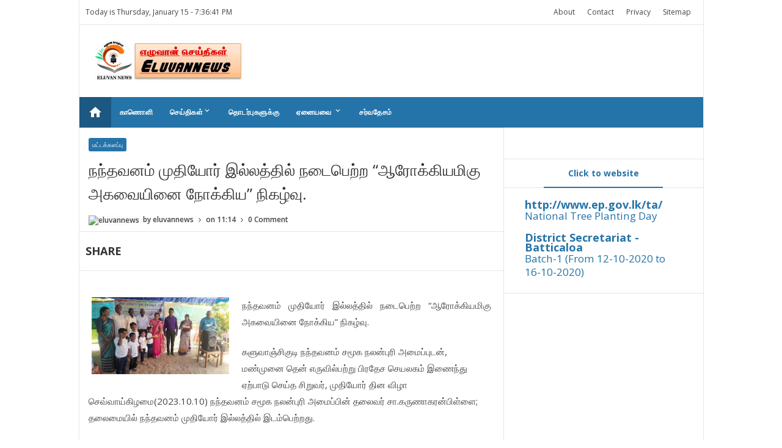

--- FILE ---
content_type: text/html; charset=UTF-8
request_url: https://www.eluvannews.com/2023/10/blog-post_77.html
body_size: 35894
content:
<!DOCTYPE html>
<html class='v2' dir='ltr' xmlns='http://www.w3.org/1999/xhtml' xmlns:b='http://www.google.com/2005/gml/b' xmlns:data='http://www.google.com/2005/gml/data' xmlns:expr='http://www.google.com/2005/gml/expr'>
<head>
<link href='https://www.blogger.com/static/v1/widgets/335934321-css_bundle_v2.css' rel='stylesheet' type='text/css'/>
<meta content='text/html; charset=UTF-8' http-equiv='Content-Type'/>
<meta content='blogger' name='generator'/>
<link href='https://www.eluvannews.com/favicon.ico' rel='icon' type='image/x-icon'/>
<link href='https://www.eluvannews.com/2023/10/blog-post_77.html' rel='canonical'/>
<link rel="alternate" type="application/atom+xml" title="Eluvannews - Atom" href="https://www.eluvannews.com/feeds/posts/default" />
<link rel="alternate" type="application/rss+xml" title="Eluvannews - RSS" href="https://www.eluvannews.com/feeds/posts/default?alt=rss" />
<link rel="service.post" type="application/atom+xml" title="Eluvannews - Atom" href="https://www.blogger.com/feeds/3454063612809704325/posts/default" />

<link rel="alternate" type="application/atom+xml" title="Eluvannews - Atom" href="https://www.eluvannews.com/feeds/7200230960652897106/comments/default" />
<!--Can't find substitution for tag [blog.ieCssRetrofitLinks]-->
<link href='https://blogger.googleusercontent.com/img/b/R29vZ2xl/AVvXsEjmi7vCZEOPHUJV5yD7DeczTCifkobPUP0OS6PEd9tEU1vzxXxvp2U4zxPrtaq2mRcBpPDlyf5cKZ3vlGwuV4zcwHxNch7cBDidAxrlHeeGet-n_-zuP-UdVJAWqI1TAfzdTmRuyGqx4LQerM5c36vZ5lqEnYItdBlyLoTr11eo0PlzFUCJ8UxYs3tLbo7i/w236-h133/pho_dso%20(20).jpg' rel='image_src'/>
<meta content='https://www.eluvannews.com/2023/10/blog-post_77.html' property='og:url'/>
<meta content=' நந்தவனம் முதியோர் இல்லத்தில் நடைபெற்ற “ஆரோக்கியமிகு அகவையினை நோக்கிய” நிகழ்வு.   ' property='og:title'/>
<meta content='நந்தவனம்  முதியோர்  இல்லத்தில்  நடைபெற்ற  “ ஆரோக்கியமிகு  அகவையினை  நோக்கிய ” நிகழ்வு .' property='og:description'/>
<meta content='https://blogger.googleusercontent.com/img/b/R29vZ2xl/AVvXsEjmi7vCZEOPHUJV5yD7DeczTCifkobPUP0OS6PEd9tEU1vzxXxvp2U4zxPrtaq2mRcBpPDlyf5cKZ3vlGwuV4zcwHxNch7cBDidAxrlHeeGet-n_-zuP-UdVJAWqI1TAfzdTmRuyGqx4LQerM5c36vZ5lqEnYItdBlyLoTr11eo0PlzFUCJ8UxYs3tLbo7i/w1200-h630-p-k-no-nu/pho_dso%20(20).jpg' property='og:image'/>
<!-- All in One SEO Pack for blogger by msdesignbd.com -->
<meta charset='utf-8'/>
<meta content='width=device-width, initial-scale=1, maximum-scale=1' name='viewport'/>
<meta content='blogger' name='generator'/>
<meta content='text/html; charset=UTF-8' http-equiv='Content-Type'/>
<link href='http://www.blogger.com/openid-server.g' rel='openid.server'/>
<link href='https://www.eluvannews.com/' rel='openid.delegate'/>
<link href='https://www.eluvannews.com/2023/10/blog-post_77.html' rel='canonical'/>
<title> நந&#3021;தவனம&#3021; ம&#3009;த&#3007;ய&#3019;ர&#3021; இல&#3021;லத&#3021;த&#3007;ல&#3021; நட&#3016;ப&#3014;ற&#3021;ற &#8220;ஆர&#3019;க&#3021;க&#3007;யம&#3007;க&#3009; அகவ&#3016;ய&#3007;ன&#3016; ந&#3019;க&#3021;க&#3007;ய&#8221; ந&#3007;கழ&#3021;வ&#3009;.    - Eluvannews</title>
<meta content='' name='description'/>
<meta content=' நந்தவனம் முதியோர் இல்லத்தில் நடைபெற்ற “ஆரோக்கியமிகு அகவையினை நோக்கிய” நிகழ்வு.   , Eluvannews:  நந்தவனம் முதியோர் இல்லத்தில் நடைபெற்ற “ஆரோக்கியமிகு அகவையினை நோக்கிய” நிகழ்வு.   , Eluvannews' name='keywords'/>
<link href='https://www.eluvannews.com/feeds/posts/default' rel='alternate' title='Eluvannews - Atom' type='application/atom+xml'/>
<link href='https://www.eluvannews.com/feeds/posts/default?alt=rss' rel='alternate' title='Eluvannews - RSS' type='application/rss+xml'/>
<link href='http://www.blogger.com/feeds/3454063612809704325/posts/default' rel='alternate' title='Eluvannews - Atom' type='application/atom+xml'/>
<link href='https://blogger.googleusercontent.com/img/b/R29vZ2xl/AVvXsEjmi7vCZEOPHUJV5yD7DeczTCifkobPUP0OS6PEd9tEU1vzxXxvp2U4zxPrtaq2mRcBpPDlyf5cKZ3vlGwuV4zcwHxNch7cBDidAxrlHeeGet-n_-zuP-UdVJAWqI1TAfzdTmRuyGqx4LQerM5c36vZ5lqEnYItdBlyLoTr11eo0PlzFUCJ8UxYs3tLbo7i/s72-w236-c-h133/pho_dso%20(20).jpg' rel='image_src'/>
<meta content='https://blogger.googleusercontent.com/img/b/R29vZ2xl/AVvXsEjmi7vCZEOPHUJV5yD7DeczTCifkobPUP0OS6PEd9tEU1vzxXxvp2U4zxPrtaq2mRcBpPDlyf5cKZ3vlGwuV4zcwHxNch7cBDidAxrlHeeGet-n_-zuP-UdVJAWqI1TAfzdTmRuyGqx4LQerM5c36vZ5lqEnYItdBlyLoTr11eo0PlzFUCJ8UxYs3tLbo7i/s72-w236-c-h133/pho_dso%20(20).jpg' property='og:image'/>
<link href='/favicon.ico' rel='icon' type='image/x-icon'/>
<link href='https://plus.google.com/GOOGLE+ID/posts' rel='publisher'/>
<link href='https://plus.google.com/GOOGLE+ID/about' rel='author'/>
<link href='https://plus.google.com/GOOGLE+ID' rel='me'/>
<meta content='GOOGLE-WEBMASTER-CODE' name='google-site-verification'/>
<meta content='BING-WEBMASTER-CODE' name='msvalidate.01'/>
<meta content='ALEXA-VERIFY-CODE' name='alexaVerifyID'/>
<meta content='Sylhet, Bangladesh' name='geo.placename'/>
<meta content='YOUR-NAME' name='Author'/>
<meta content='general' name='rating'/>
<meta content='Bangladesh' name='geo.country'/>
<meta content='en_US' property='og:locale'/>
<meta content='en_GB' property='og:locale:alternate'/>
<meta content='english' name='language'/>
<meta content='https://www.facebook.com/username' property='article:author'/>
<meta content='https://www.facebook.com/page_username' property='article:publisher'/>
<meta content='FACEBOOK-APP-ID' property='fb:app_id'/>
<meta content='FACEBOOK-ADMIN-ID' property='fb:admins'/>
<meta content='@msubelbd' name='twitter:site'/>
<meta content='@msubelbd' name='twitter:creator'/>
<!-- End of All in One SEO Pack for blogger by msdesignbd.com -->
<style id='page-skin-1' type='text/css'><!--
/*
-----------------------------------------------
Template Name  : News16
Author         : MS Design
Author URL     : http://msdesignbd.com
Publisher      : Template Market
Publihser URL  : http://templatemark.com
----------------------------------------------- */
/* Variable definitions
====================
<Variable name="keycolor" description="Main Color" type="color" default="#2574A9"/>
<Group description="Main Color" selector="body">
<Variable name="main.color" description="Main Theme Color" type="color" default="#2574A9"/>
</Group>
*/
html,body,div,span,applet,object,iframe,h1,h2,h3,h4,h5,h6,p,blockquote,pre,a,abbr,acronym,address,big,cite,code,del,dfn,em,img,ins,kbd,q,s,samp,small,strike,strong,sub,sup,tt,var,b,u,i,center,dl,dt,dd,ol,ul,li,fieldset,form,label,legend,table,caption,tbody,tfoot,thead,tr,th,td,article,aside,canvas,details,embed,figure,figcaption,footer,header,hgroup,menu,nav,output,ruby,section,summary,time,mark,audio,video{margin:0;padding:0;border:0;font-size:100%;font:inherit;vertical-align:baseline;} article,aside,details,figcaption,figure,footer,header,hgroup,menu,nav,section{display:block;}body{line-height:1;display:block;}*{margin:0;padding:0;}html{display:block;}ol,ul{list-style:none;}blockquote,q{quotes:none;}blockquote:before,blockquote:after,q:before,q:after{background:transparent;}table{border-collapse:collapse;border-spacing:0;} .navbar,.post-feeds,.feed-links{display:none;} .section,.widget{margin:0 0 0 0;padding:0 0 0 0;} strong,b{font-weight:bold;padding: 0 0.25em;-webkit-transition: color 0.2s;transition: color 0.2s;} strong,b:hover{left:-0.1em;content: '[';-webkit-transform: translateX(-100%);transform: translateX(-100%);} cite,em,i{font-style:italic;} a:link{text-decoration:none;outline:none;transition:all 0.25s;color:#2574A9} a:visited{color:#666;text-decoration:none;} a:link:hover{text-decoration:none; color: #32aae1;} a:visited:hover{color:#32aae1;text-decoration:none;} a img{border:none;border-width:0;outline:none;} img{max-width:100%;vertical-align:middle;border:0;} abbr,acronym{cursor:help;} sup,sub{vertical-align:baseline;position:relative;top:-.4em;font-size:86%;} sub{top:.4em;}small{font-size:86%;} mark{background-color:#ffce00;color:#182025;} p,blockquote,pre,table,figure,hr,ol,ul,dl{margin:1.5em 0;} hr{height:1px;border:none;background-color:#444;} #layout ul {display: none;} .top-wrapper {overflow:hidden;position:relative;} .mstop-wrapper {padding:0 20px;position:relative;max-width:1060px;margin:0 auto;} h1,h2,h3,h4,h5,h6{font-weight:700;line-height:normal;margin:0 0 0.6em;} h1{font-size:200%;margin:0;} h2{font-size:180%} h3{font-size:160%} h4{font-size:140%} h5{font-size:120%} h6{font-size:100%} input,button,select,textarea{font-size:100%;line-height:normal;vertical-align:baseline;} textarea{display:block;box-sizing:border-box;} pre,code{font-family:'Signika', sans-serif;color:#444;} pre{white-space:pre;word-wrap:normal;overflow:auto;} blockquote{margin-left:0;font-style:italic;position:relative;font-size:14px;padding:0px; padding-left:60px;margin:40px 0px;border:0px;font-weight:400;} pre,code{font-family:'Signika', sans-serif;color:#444;} pre{white-space:pre;word-wrap:normal;overflow:auto;} blockquote{background-color: #f9f9f9; border-left: 8px solid #bfcada; padding: 10px; margin: 10px;} *:focus {outline:0!important;} ul,dl{margin:.5em 0em .5em 3em} ol{list-style:decimal outside} ul{list-style:disc outside} li{margin:.5em 0} div.clear {clear: both;} .clear {clear: both;} dt{font-weight:bold} dd{margin:0 0 .5em 2em} .post ul li span{position:relative;margin:0;padding:5px 8px;margin-bottom:10px;text-decoration:none;transition:all .3s ease-out;} ol {counter-reset:li;list-style: none;font:15px Poppins; padding:0;margin-bottom:4em;text-shadow: 0 1px 0 rgba(255,255,255,.5);} ol ol {margin: 0 0 0 2em;} .post ol li{position:relative;display:block;padding:.4em .4em .4em .8em; margin:.5em 0 .5em 2.5em;background:#fff;color:#666;text-decoration:none; transition:all .3s ease-out;} .post ol li:before {content:counter(li);counter-increment:li;position:absolute;left:-2.5em; top:50%;margin-top:-1em;height:2em;width:2em;line-height:2em;text-align:center;} .post-body table th, .post-body table td, .post-body table caption{border:1px solid #eee;padding:10px;text-align:left;vertical-align:top;} .post-body table.tr-caption-container {border:1px solid #eee;} .post-body th{font-weight:700;} .post-body table caption{border:none;font-style:italic;} .post-body table{} .post-body td, .post-body th{vertical-align:top;text-align:left;font-size:13px;padding:3px 5px;border:1px solid #eee;} .post-body th{background:#fafafa;} .post-body table.tr-caption-container td {border:none;padding:8px;} .post-body table.tr-caption-container, .post-body table.tr-caption-container img, .post-body img {max-width:100%;height:auto;} .post-body td.tr-caption {color:#666;font-size:80%;padding:0px 8px 8px !important;} img {max-width:100%;height:auto;border:none;} table {max-width:100%;width:100%;margin:1.5em auto;} table.section-columns td.first.columns-cell{border-left:none} table.section-columns{border:none;table-layout:fixed;width:100%;position:relative} table.columns-2 td.columns-cell{width:50%} table.columns-3 td.columns-cell{width:33.33%} table.columns-4 td.columns-cell{width:25%} table.section-columns td.columns-cell{vertical-align:top} table.tr-caption-container{padding:4px;margin-bottom:.5em} td.tr-caption{font-size:80%} .widget ul {padding:0;} .quickedit{display:none;visibility:hidden}
body {background: #fff;color: #656e7f;font-family:'Open Sans', sans-serif;font-size: 18px;font-weight: 300;line-height: 27px;margin:0}
body#layout #mainbwrap{width:100%;float:left}
body#layout #sidebar-wrapper{width:33%;left:0;padding:0;float:right}
body#layout .sidebar-area {width:80%;margin:0;padding:0}
body#layout #bwrapcontent, body#layout #sidebar-wrapper {padding:0 0 0 0;}
body#layout #recent3, body#layout #banner160 {width: 50%;float:left;}
body#layout #header-wrapper {padding:0}
body#layout #footer-widgetfix .footer-widget {margin-left:0;margin-right:20px;}
hr{background-color:#242d36;height:1px;margin-bottom:26px;padding:0}
blockquote{color:#9ba2af;font-family:"PT Serif",Georgia,Times,serif;border-left:5px solid rgba(155,162,175,0.25);margin-left:0;margin-right:0;margin-bottom:27px;padding-left:27px}
blockquote blockquote{font-size:inherit}
img{height:auto;max-width:100%}
a{color:#2574A9;text-decoration:none;-webkit-transition:all .2s ease-in-out;-moz-transition:all .2s ease-in-out;-o-transition:all .2s ease-in-out;transition:all .2s ease-in-out}
a:visited{color:#2574A9}
a:hover,a:focus,a:active{color:#f77e75;-webkit-transition:all .2s ease-in-out;-moz-transition:all .2s ease-in-out;-o-transition:all .2s ease-in-out;transition:all .2s ease-in-out}
.site-header{background:#242d36;border-bottom:5px solid #1e252d;margin:0;position:relative;width:100%;z-index:100}
.site-header img{display:block;margin:0 auto;max-height:200px}
.bwrapsite-content{margin: 0 auto; max-width: 1021px; overflow: hidden;border: 1px solid #e6e6e6; border-top: 0;}
.content-area{float:left;margin:0 -25% 0 0;width:68%;border-right:1px solid #e6e6e6}
.widget-title{background:none repeat scroll 0 0 #4B3F57;color:#FFF;font-size:16px;font-weight:400;text-transform:uppercase;margin:0 0 5px;position:relative;transition:all .5s ease-out 0}
#header-wrapper{overflow: hidden; padding:20px; position: relative; margin: 0 auto;}
#header{float:left;width:100%;max-width:250px;color:#46515e;}
#header h1,#header p{font-size:40px;font-weight:900;margin: 0;}
.header h1{margin:0}
#header a{color:#46515e;text-decoration:none;transition:all .3s ease-in-out}
#header a:hover{color:#2574A9}
#header .description{font-size:15px;font-weight:600;color:#777;text-transform:none}
.header img{display:inline-block!important;}
.header-right{float:right;padding:0;overflow:hidden;margin:0;width:100%;max-width:728px;}
.header-right img{display:block;float:right}
.top-header { background: #fff;}
.sidebar-area{margin:0 auto;float:right;overflow:hidden;width:31.9%;}
#sidebar .widget {background: #fff;border-bottom: 1px solid #e6e6e6;}
#sidebar .widget-content {padding:12.8px;}
#sidebar h2 {font-size: 14px; font-weight: 700; color: #2574A9; padding: 8px 10px; display: block; line-height: 30px; transition: All 0.4s ease-out; border-bottom: 1px solid #e6e6e6;text-align:center;margin:0;}
#sidebar h2:before { content:" ";background-color: #2574A9;display: block; height: 2px; width: 60%; margin: 0 auto; position: absolute; bottom: -1px; left: 50%; margin-left: -30%;}
#sidebar h2 span,.sidebar2 h2 span {padding:6px 12px;border:1px solid #eaeaea;display:inline;
background:#fff;vertical-align:middle;}
#footer-wrapper{text-align:left;overflow:hidden}
.footer{padding-bottom:.2em}
.footer-bottom{min-height:40px}
#footx1,#footx2,#footx3{margin:0 .2%}
#footer-widgetfix .footer-widget{width:30%;float:left;margin-left:30px}
#footer-widgetfix{overflow:hidden;margin:0 auto}
#footer-wrapper .widget-content{text-align:left}
#footer-wrapper .widget-content li{margin-left:-14px}
#footer-wrapper .widget li{margin:5px 0 0;}
#layout #footer-wrapper .add_widget{background-color:#f56954;border:none}
#layout #footer-wrapper .add_widget a{color:#fff}
#layout #footer-wrapper .footer-column{width:33.33%;float:left}
#layout #footer-wrapper #column1,#layout #footer-wrapper #column2{margin:0}
#footer-wrapper h2:before {  content: " "; display: block; height: 3px; width: 60%; margin: 0 auto; background: #2574A9; position: absolute; bottom: -1px; left: 50%; margin-left: -50%; }
#footer-wrapper .widget-content a {color:#fff}
.smoothscroll-top {position:fixed; opacity:0; visibility:hidden; overflow:hidden; text-align:center; z-index:99; background-color:#2574A9; color:#fff; width:47px; height:44px; line-height:44px; right:25px; bottom:-25px; padding-top:2px;transition:all 0.5s ease-in-out; transition-delay:0.2s; }
.smoothscroll-top:hover {background-color:#3eb2ea; color:#fff; transition:all 0.2s ease-in-out; transition-delay:0s; }
.smoothscroll-top.show {visibility:visible; cursor:pointer; opacity:1; bottom:25px; }
.smoothscroll-top i.fa {line-height:inherit;}
.cd-top{display:inline-block;height:40px;width:40px;position:fixed;bottom:40px;right:10px;box-shadow:0 0 10px rgba(0,0,0,0.05);overflow:hidden;white-space:nowrap;background:#2574A9;visibility:hidden;opacity:0;-webkit-transition:opacity .3s 0s,visibility 0 .3s;-moz-transition:opacity .3s 0s,visibility 0 .3s;transition:opacity .3s 0s,visibility 0 .3s;color:#fff!important;text-align:center;font-size:18px;line-height:60px}
.cd-top.cd-is-visible,.cd-top.cd-fade-out,.no-touch .cd-top:hover{-webkit-transition:opacity .3s 0s,visibility 0 0;-moz-transition:opacity .3s 0s,visibility 0 0;transition:opacity .3s 0s,visibility 0 0}
.cd-top.cd-is-visible{visibility:visible;opacity:1}
.cd-top.cd-fade-out{opacity:.5}
.no-touch .cd-top:hover{background-color:#e86256;opacity:1}
@media only screen and (min-width: 768px) {
.cd-top{right:20px;bottom:20px}
}
@media only screen and (min-width: 1024px) {
.cd-top{height:60px;width:60px;right:30px;bottom:80px}
}
.imageContainer{width:100px;height:80px;overflow:hidden;float:left;margin-right:8px}
.recent .title a{color:#fff;background-color:#2574A9;display:inline-block;padding:3px 15px;}
.recent a{color:#111}
.recent .title a:hover{text-decoration:underline}
.recent ul{padding-top:15px;padding-bottom:15px}
#label_with_thumbs li{width:100%;display:inline-block;padding:0;border-bottom:1px dashed #f1f1f1;margin-bottom:20px}
.label_thumb{position:relative;max-width:none!important;margin-left:0;transform:scale(1.0);transition:.9s}
.label_title{display:block;font-size: 14px; font-weight: 600; line-height: 1.6;color:#2D2D2D!important;-webkit-line-clamp: 2; -webkit-box-orient: vertical; overflow: hidden; text-overflow: ellipsis; display: -webkit-box;}
.label_title:hover{color:#32aae1!important}
.post-date{font-size: 11px; font-weight:600; color: #444!important; margin-right: 8px; display: inline-flex;}
.post-date:before{content:"\E8AE";font-family: "Material Icons";display:inline-block;margin-right:3px}
.recent-com{font-size: 11px; font-weight: 500; color: #444!important; margin-right: 8px; display: inline-flex; }
.recent-com:before{content:"\E8AF";font-family: "Material Icons";display:inline-block;margin-right:3px}
#recent-posts{color:#999;font-size:12px}
#recent-posts img{background:#fafafa;float:left;height:80px;margin-right:8px;width:100px;}
#recent-posts ul{margin:0;padding:0}
#recent-posts ul li{margin:0 0 10px 0;padding:0 0 10px 0;border-bottom:1px solid #f0f0f0;list-style:none;}
#recent-posts ul li:last-child{border-bottom:0;margin: 0; padding: 0;}
#recent-posts ul li a{color: #222; font-weight: 600; text-decoration: none; font-size: 14px; margin: 0 0 10px 0; line-height: 1.5; -webkit-line-clamp: 2; -webkit-box-orient: vertical; overflow: hidden; text-overflow: ellipsis; display: -webkit-box;}
.toe{overflow:hidden;display:block; margin-top: 5px;margin-bottom:5px;}
#recent-posts ul li a:hover {color: #32aae1}
#recent-posts span {font-size: 11px; font-weight: 400; color: #555!important; margin-right: 8px;}
li.recent-box:last-child{border-bottom:0!important;padding-bottom: 0!important; margin-bottom: 0!important;}
.post-summary{line-height:18px;padding:0;margin: 0; font-weight: 400;}
.ro{margin-bottom:15px;overflow:hidden}
.recent{background-color:#FFF;overflow:hidden}
.viewall {font-size: 11px; font-weight: 400; transition: all 0.5s ease-out; float: right; margin-top: -4px; padding: 5px 8px; border: 1px solid #e6e6e6; text-transform: capitalize;}
.viewall a {color:#444;}
#mainblogsec .title {background:#fff;position: relative; overflow: hidden;font-size: 15px; font-weight: 600; padding: 4px 8px; transition: all 0.5s ease-out; text-transform: uppercase; border-left-color: #f3794b; border-left: 3px solid #F3794B;}
#mainblogsec .title span  {position: absolute; left: 0; top: 11px; display: block; width: 0; height: 0; border-top: 4px solid transparent; border-bottom: 4px solid transparent; border-left: 4px solid #F3794B; }
.post-share-url {width:100%; box-sizing: border-box; padding: 11px; border: 1px solid #ccc; font-size: 14px; outline: 0; font-weight: 600; color: #525252; float: left;margin-top: 10px;}
#copyButton {background:#2574A9; border: 0; padding: 12px 20px; color: #fff; font-size: 14px; font-weight: 600; overflow: hidden; position: relative; left: -10px;margin-top: 10px;}
#copyButton:hover {cursor: pointer;background:#666}
#magstyle{margin:0 auto;overflow:hidden;position:relative;border-top: 1px solid #e6e6e6;}
.magstylo{float:left;width:50%;}
.magstylo2{float:left;width:37.6%;margin-right:8px}
.magstylo:last-child{margin-right:0}
.magstylo2:last-child{margin-right:0}
ul#label_with_thumbs {padding:15px;}
.label-info a {color: #fff!important; padding:4px 6px; transition: all .3s ease-out; font-weight: 500; background:#2574A9;border-radius: 3px;}
#magstyle1 .title, #magstyle2 .title, #slider2 .title, #magstyle4 .title, #magstyle44 .title, #recent1 .title, #recent2 .title, #recent3 .title, .title22 {font-size: 13px; font-weight: 500; padding: 15px; transition: all 0.5s ease-out; border-bottom: 1px solid #e6e6e6;}
.title22{border-bottom:0;border-top: 1px solid #e6e6e6;}
.viewall a {background:#fff!important; color:#444!important;}
#magstyle1 .title a, #magstyle2 .title a, #slider2 .title a, #magstyle4 .title a, #magstyle44 .title a, #recent1 .title a, #recent2 .title a, #recent3 .title a, .title22 a {background:#2574A9; padding: 5px 10px; border-radius: 4px;color:#fff;font-weight:600;}
.avatar-image-container img{height:70px;width:70px;overflow:hidden;float:left;margin-right:20px;max-width:100%!important}
.comments .comments-content .comment{padding:20px;font-family: 'Open Sans', sans-serif;}
#comments{padding:0!important;margin-top:20px;}
#comments h4 {display:none;}
.comments .avatar-image-container{max-height:100%!important;width:70px!important;margin-right:10px;border-radius:100%;border:4px solid #2574A9;}
.comment-block{border-bottom:1px solid #ecedee;margin-bottom:20px;padding-bottom:20px;overflow:hidden;position:relative}
.comment-header a{font-size:14px;font-style:normal;display:inline-block;margin-bottom:5px;color:#34495E;}
.comments .comments-content .datetime a{font-size:11px;font-weight:600}
.comments .comments-content .datetime,.comments .comment .comment-actions a{float:right}
.comment-actions a:hover{background:#2574A9;color:#fff;text-decoration:none}
.comment-actions a{color:#2574A9;background:#fff;border: 2px solid #2574A9; font-size: 13px; padding: 5px 20px!important; margin-left: 10px; font-weight: 600;}
.comments .comments-content .comment-header{background:#fff;padding:5px;margin-bottom:0;border:1px solid #ddd}
.comments .comment .comment-actions a{padding:0}
.comments .comment .comment-actions a:hover{text-decoration:none}
.comments .continue{cursor:pointer;margin-top:-30px;margin-bottom:30px}
.comments .continue a{display:block;color:#333;font-size:11px;font-weight:400;padding:0}
.comments .comments-content .icon.blog-author{height:initial;width:initial;margin:0 0 -4px 12px;font-weight:400;color:#FFF;font-size:11px;background:#2574A9;padding:3px;border-radius:3px}
.comments .comments-content .icon.blog-author:after{content:"Admin"}
.comments .comments-content .comment-content{text-align:left;padding:20px;background:#ebebeb;font-size:14px;font-weight:400;color:#232323;border:1px solid #DEDEDE;border-top:0}
.comments .thread-toggle { display: inline-block; font-size: 12px; font-weight: 600; }
.comments-horizontal{list-style: none; display: inline-block; width: 100%; padding: 0!important; color: #333; font-size: 14px; border-bottom: 1px solid #e6e6e6; text-transform: uppercase;}
.comments-horizontal li{display:inline-block;width:50%}
.comments-horizontal li a{padding:15px 0;width:100%;display:block;text-align:center;color:#222;letter-spacing: 0.6px;font-weight:700;font-size:13px;}
.comments-horizontal li.active a{color:#2574A9}
.comments-tabs{background-color:#fff;border-top:1px solid #e6e6e6;margin-bottom: 15px;}
#facebook-comments{padding-top:0;padding:20px}
.comments-horizontal li{float:left}
.active{border-bottom:2px solid #2574A9}
.home-link{display:none}
#blog-pager-newer-link{float:left;background:#2574A9;padding:10px;border:2px solid #2574A9;transition:all 1s ease-out;animation:BounceRate 3s;margin-left: 15px;}
#blog-pager-older-link{float:right;background:#2574A9;padding:10px;border:2px solid #2574A9;transition:all 1s ease-out;animation:BounceRate 3s;margin-right:15px;}
#blog-pager-newer-link:hover, #blog-pager-older-link:hover {background:#fff;border:2px solid #2574A9;transition:all 1s ease-out;animation:BounceRate 3s;}
#blog-pager a{color: #fff; font-size: 14px; font-weight: 700; transition: all 1s ease-out; animation: BounceRate 3s;}
#blog-pager a:hover {color:#2574A9;transition:all 1s ease-out;animation:BounceRate 3s;}
#blog-pager{text-align:center;}
h2.date-header{margin:10px 0;display:none}
.feed-links{clear:both}
.status-msg-wrap{font-size:110%;width:90%;position:relative}
.cloud-label-widget-content{display:inline-block;text-align:left;margin-top:10px}
.cloud-label-widget-content .label-size{display:inline-block;float:left;font-size:10px;line-height:normal;margin:0 5px 5px 0;opacity:1}
.cloud-label-widget-content .label-size a{background:#2574A9; color: #fff; float: left; font-weight: 600; line-height: 100%; margin: 0; padding: 10px 8px; transition: all .6s; font-size: 12px;}
.cloud-label-widget-content .label-size a:hover {background:#fff;color:#2574A9;}
.cloud-label-widget-content .label-size .label-count{background:#2574A9;color:#fff;white-space:nowrap;display:inline-block;padding:6px 8px;margin-left:-3px;line-height:normal;border-radius:0 2px 2px 0;font-size:11px;font-weight:600}
.Label li{position:relative;padding:6px 20px 12px 10px !important;list-style:disc;display:block;font-size:13px;font-weight:500}
.Label li:before{content:"\E89A";font-family:"Material Icons"; font-size: 14px; position: absolute; font-weight: 600; left: 0; padding: 0; text-decoration: none;}
.Label li a{margin-left: 8px; font-weight: 600;}
.Label li span{padding:0 10px;display:block;line-height:20px;position:absolute;right:15px;top:10px;font-size:11px;background:#2574A9;color:#fff}
.Label li:hover span{background:#FC3931;transition:all .6s}
.sidebar ul li a{color:rgba(29,28,28,0.8);font-weight:400;font-size:15px;transition:all .3s;font-family:&#39}
#top-nav{height: 40px; background-color: #fff; font-size: 11px; font-weight: 500; border-bottom: 1px solid #e6e6e6; padding: 0 10px;}
#top-nav ul{float:right;line-height:40px;margin:0}
#top-nav li{position:relative;float:left;display:block;margin:0}
#top-nav a{display: block; height: 40px; padding: 0 10px; color: #444; font-size: 12px; font-weight: 500;}
#top-nav a:hover{color:#555}
#top-nav ul li ul{display:none;position:absolute;left:-1px;top:30px;z-index:100;background-color:#fff;border:1px solid #F2F2F2}
#top-nav .sub-menu li{border-left:none}
#top-nav .sub-menu li:last-child{border-right:none}
#top-nav ul li:hover &gt; ul,#top-nav ul li ul:hover{display:block}
#top-nav ul li ul a{min-width:180px;height:36px;padding:0 12px;transition:all .3s}
#top-nav ul li ul a,#top-nav ul ul .current-menu-item a{border:none;color:#C5C5C5;margin-top:0}
#top-nav ul li ul li{float:none;height:auto;clear:both;margin-left:0;line-height:36px;border-bottom:1px solid #F2F2F2}
#top-nav ul li ul li:last-child{border-bottom:none}
.blog-date {float: left; line-height: 40px; margin: 0; font-size: 12px; font-weight: 500; color: #444;}
.wrapper{margin:0 auto;overflow: hidden;}
#menu{}
#menu ul,#menu li{margin:0 auto;padding:0 0;list-style:none}
#menu ul{height:50px;background:#2574A9;}
#menu li{float:left;display:inline;position:relative;font-size: 12px; font-weight: 700; text-transform: uppercase; letter-spacing: 0.6px;}
#menu a{display: block; line-height:50px; padding: 0 14px; text-decoration: none; color:#fff;}
#menu .homers a{background:rgba(0, 0, 0, 0.24);}
#menu li a:hover{ color: #fff ; background:#2574A9; -webkit-transition: all .1s ease-in-out; -moz-transition: all .1s ease-in-out; -ms-transition: all .1s ease-in-out; -o-transition: all .1s ease-in-out; transition: all .1s ease-in-out; . }
#menu input{display:none;margin:0 0;padding:0 0;width:80px;height:30px;opacity:0;cursor:pointer}
#menu label{font:bold 30px Arial;display:none;width:35px;height:36px;line-height:36px;text-align:center}
#menu label span{font-size:16px;position:absolute;left:35px}
#menu ul.menus{ height: auto; overflow: hidden; width: 170px; background:#3e454c; position: absolute; z-index: 99; display: none; }
#menu ul.menus li{ display: block; width: 100%; text-transform: none; text-shadow: none; }
#menu ul.menus a{ color: #fff; line-height: 50px; }
#menu li:hover ul.menus{display:block}
#menu ul.menus a:hover{ background:#2574A9; color: #fff; -webkit-transition: all .1s ease-in-out; -moz-transition: all .1s ease-in-out; -ms-transition: all .1s ease-in-out; -o-transition: all .1s ease-in-out; transition: all .1s ease-in-out; }
@media screen and (max-width: 800px){
#menu{position: relative; height: 40px; width: 100%; border-top: 1px solid #e6e6e6; border-bottom: 1px solid #e6e6e6;margin-top: 10px;}
#menu ul{background:#111;position:absolute;top:100%;right:0;left:0;z-index:3;height:auto;display:none}
#menu ul.menus{width:100%;position:static;padding-left:20px}
#menu li{display:block;float:none;width:auto; font:normal 0.8em Arial;}
#menu input,#menu label{position:absolute;top:0;left:0;display:block}
#menu input{z-index:4}
#menu input:checked + label{color:white}
#menu input:checked ~ ul{display:block}
}
.featuredposts li:nth-child(3) {margin-right:0!important;}
abbr, acronym {text-decoration: none;}
#related_posts h4 {font-weight: 700; transition: all 0.5s ease-out; text-transform: uppercase; font-size: 14px; line-height: 28px; padding: 13px; margin: 0; border-bottom: 1px solid #e6e6e6; color: #333;}
.relhead2 {padding:0 15px}
.fbcmnt h4 { font-weight: 700; transition: all 0.5s ease-out; text-transform: uppercase; color: #2574A9; -moz-box-shadow: 0px 2px 4px rgba(0, 0, 0, 0.08); box-shadow: 0px 2px 4px rgba(0, 0, 0, 0.08); font-size: 14px; line-height: 28px; padding: 13px;margin:0;background: rgba(238, 238, 238, 0.33);border-bottom: 1px solid #ddd;}
#related_posts {margin:0;padding:0;}
.relhead {background:#fff;color:#888;font-size:100%;font-weight:normal;line-height:150%;overflow:hidden;padding-bottom:5px;}
#relpost_img_sum .news-text {font-size:13px;}
ul#relpost_img_sum {margin:0;padding:0;}
ul#relpost_img_sum li {float:left;list-style: none outside none;margin:0 14px 0 0;padding:10px 5px 5px 0;overflow:hidden;width:47%;height:120px;}
ul#relpost_img_sum li a {display:block;}
ul#relpost_img_sum li a.relink:hover {color:#2574A9}
ul#relpost_img_sum li img {float: left; margin-right: 10px; padding: 3px; transition: all 1s ease-out; animation: BounceRate 3s; width: 120px; height: 110px;}
ul#relpost_img_sum li img:hover {opacity:0.9;}
ul#relpost_img_sum li a.relink {background-image: none; color: #333; display: block; font-size: 14px; font-weight: 600; line-height: 1.4; overflow: hidden; text-transform: none;}
#search-bar{display:block;position:relative;width:100%;}
input#sq{background: #fff; color: #717171; font-size:18px;; margin: 0; padding: 0 20px; width: 86%; height: 65px; outline: 0; border:1px solid #ddd; box-shadow: initial; line-height: normal; transition: all .1s;}
input#sq:focus{color:#333;border-radius:4px;}
#search-form{position:relative;margin:auto;text-align:center}
#searchsubmit{background-color:#fff;border: 0; color: #fff; display: inline-block; position: absolute; right: 0; top: 0; transition: all .2s;display:none;}
#searchsubmit:hover,#searchsubmit:focus,#searchsubmit:active{background-color:#fff;color:#fff;cursor:pointer;outline:0;}
.search-form-icon{color:#717171;top:21px;right:30px;position:absolute}
input#sq::-webkit-input-placeholder,input#sq:-ms-input-placeholder{color:#777;}
input#sq::-moz-placeholder,input#sq:-moz-placeholder{color:#777;opacity:1;}
[type=&quot;search&quot;] {-moz-appearance:textfield;-webkit-appearance:textfield;appearance:textfield;}
#carousel{width:100%;max-width:1060px;position:relative;margin:10px 0;height:auto;overflow:hidden}
#carousel .content{position:relative;left:0;width:1060px!important;overflow:hidden}
#carousel ul{width:10000px;position:relative;overflow:hidden;margin-top:0}
#carousel ul li{position:relative;display:block;float:left;margin:0;padding:0;width:230px;overflow:hidden;height:190px}#carousel .thumbE{height:80px;width:236px}
#carousel #previous_button{display:block;position:absolute;top:3px;right:25px;width:25px;height:30px;cursor:pointer;background:#2574A9;color:#fff;z-index:99;transition:all .3s;}
#carousel #next_button{position:absolute;top:3px;right:0;width:25px;height:30px;cursor:pointer;background:#2574A9;color:#fff;background-position:100% 0;z-index:99;transition:all .3s;}
#carousel #next_button:hover,#carousel #previous_button:hover {background:rgba(0, 0, 0, 0.11);}
#carousel ul li a.slider_title{overflow:hidden;position:absolute;bottom:0;left:0;right:0;display:inline-block;color:#fff;line-height:1.3;padding:10px;font-size:14px;margin:auto;transition:all .2s;font-weight:600; transition: all .3s;}
#carousel ul li a.slider_title:hover{background-color:#2574A9;color:#fff; transition: all .3s;}
.fa.fa-angle-right{margin-left: 5px; margin-right: 5px;}
#carousel ul li img {min-height:200px;object-fit:cover;}
#slider2-wrapper { background: white; }
.featuredposts li {background:#2574A9;}
.mag-wrapper {background: #fff;}
#recent1, #recent2 {width: 100%;}
.readmore2 {float: left; font-size: 12px; padding: 5px 8px; color: #ffffff!important; font-weight: 600; background: #2574A9; border-radius: 4px; margin-top: 8px;}
.readmore2:hover {color:#333!important;transition: 0.9s;}
.share2 {font-size: 18px; color: #333; font-weight: 700; line-height: 2.4; padding: 10px; border-top: 1px solid #e6e6e6; border-bottom: 1px solid #e6e6e6;}
.sharethis-inline-share-buttons, .st-inline-share-buttons,  .st-center st-animated {display: inline-block!important;margin-left:10px;}
.avatar-container { float: left; margin-right: 20px; padding: 6px; border: 3px solid #2574A9; border-radius: 100%; }

--></style>
<style id='template-skin-1' type='text/css'><!--
body#layout div.section {background-color:transparent;border:0;font-family:sans-serif;margin:0;overflow:visible;padding:0;position:relative}
body#layout .top-tab-widget-menu ul,body#layout ul,#layout ul,body#layout div.section h4,#layout div.section h4 {display:none;}
body#layout .draggable-widget .widget-wrap2 {background: #27ae60 url(https://www.blogger.com/img/widgets/draggable.png) no-repeat 4px 50%;}
body#layout .add_widget {background-color:#27ae60;border: 1px dashed #3a3a3a!important;}
body#layout .add_widget a {color: white}
body#layout .editlink {color: #fff !important; background-color: #27ae60; padding: 0px 20px; border-radius: 50px;}
body#layout #header {width:30%;margin:4px;float:left;background-color: #fff; padding:10px!important; border: 1px solid #27ae60; margin-bottom: 10px;}
body#layout #header:before {content: "Header"; font-size: 14px; color: #484848; display: inline-block; font-family: sans-serif; font-weight: 600;margin-bottom: 10px;}
body#layout #header-right {width:62%;margin:4px;background-color: #fff; padding:10px!important; border: 1px solid #27ae60; margin-bottom: 10px;float:right;}
body#layout #header-right:before {content: "Header ad slot (728x90 px )";font-size: 14px; color: #484848; display: inline-block; font-family: sans-serif; font-weight: 600;margin-bottom: 10px;}
body#layout #adpost {width: 95%;margin:4px;float:left;background-color: #fff; padding:10px!important; border: 1px solid #27ae60; margin-bottom: 10px;}
body#layout #adpost:before {content: "Homepage only ad slot (728x90 px )"; font-size: 14px; color: #484848; display: inline-block; font-family: sans-serif; font-weight: 600;margin-bottom: 10px;}
body#layout #adpost2 {width: 95%;margin:4px;float:left;background-color: #fff; padding:10px!important; border: 1px solid #27ae60; margin-bottom: 10px;}
body#layout #adpost2:before {content: "Top Header Ad (728x90 px )"; font-size: 14px; color: #484848; display: inline-block; font-family: sans-serif; font-weight: 600;margin-bottom: 10px;}
body#layout #adpost3 {width: 98%;margin:4px;float:left;background-color: #fff; padding:10px!important; border: 1px solid #27ae60; margin-bottom: 10px;}
body#layout #adpost3:before {content: "Homepage only ad slot (728x90 px )"; font-size: 14px; color: #484848; display: inline-block; font-family: sans-serif; font-weight: 600;margin-bottom: 10px;}
body#layout #featuredposts {width: 96.2%;margin:4px;background-color: #fff; padding:10px!important; border: 1px solid #27ae60; margin-bottom: 10px;}
body#layout #featuredposts:before {content: "Featured Posts"; font-size: 14px; color: #484848; display: inline-block; font-family: sans-serif; font-weight: 600;margin-bottom: 10px;}
body#layout .mag-wrapper {width: 95%;margin:4px;background-color: #fff; padding:10px!important; border: 1px solid #27ae60; margin-bottom: 10px;}
body#layout .mag-wrapper:before {content: "Mag Wrapper"; font-size: 14px; color: #484848; display: inline-block; font-family: sans-serif; font-weight: 600;margin-bottom: 10px;}
body#layout #recent3 {width: 43.94%;margin:4px;float:left;background-color: #fff; padding:10px!important; border: 1px solid #27ae60; margin-bottom: 10px;}
body#layout #recent3:before {content: "Mag Wrapper"; font-size: 14px; color: #484848; display: inline-block; font-family: sans-serif; font-weight: 600;margin-bottom: 10px;t: 700;}
body#layout #banner160 {width: 45%;margin:4px;float:left;background-color: #fff; padding:10px!important; border: 1px solid #27ae60; margin-bottom: 10px;}
body#layout #banner160:before {content: "Ad slot 160x600px"; font-size: 14px; color: #484848; display: inline-block; font-family: sans-serif; font-weight: 600;margin-bottom: 10px;}
body#layout #sidebar {margin:4px;float:right;background-color: #fff; padding:10px!important; border: 1px solid #27ae60; margin-bottom: 10px;}
body#layout #sidebar:before {content: "Sidebar";font-size: 14px; color: #484848; display: inline-block; font-family: sans-serif; font-weight: 600;margin-bottom: 10px;}
body#layout #Blog1 {margin:4px;background-color: #fff; padding:10px!important; border: 1px solid #27ae60; margin-bottom: 10px;width:95%;}
body#layout #Blog1:before {content: "Main Blog";font-size: 14px; color: #484848; display: inline-block; font-family: sans-serif; font-weight: 600;margin-bottom: 1}
body#layout #footer-wrapper {width:96.2%;margin:4px;background-color: #fff; padding:10px!important; border: 1px solid #27ae60; margin-bottom: 10px;}
body#layout #footer-wrapper:before {content: "Footer Wrapper";  font-size: 14px; color: #484848; display: inline-block; font-family: sans-serif; font-weight: 600;margin-bottom: 10px;}
--></style>
<style type='text/css'>
.PopularPosts ul,.PopularPosts li,.PopularPosts li img,.PopularPosts li a,
.PopularPosts li a img {margin:0;padding:0;list-style:none;border:none;
background:none;outline:none;}
.PopularPosts ul {margin:0;list-style:none;color:#333;}
.PopularPosts ul li img {display:block;margin-right:8px;width:90px;height:80px;float:left;transition:all 0.3s ease-out;}
.PopularPosts ul li img:hover {background:#fff;opacity:0.9;}
.PopularPosts ul li {margin:2px;padding:0;position:relative;transition:all 0.3s ease-out;padding: 0; padding-bottom: 10px;border-bottom: 1px solid #eee;}
.PopularPosts ul li:first-child {border-top:none;padding-top:0}
.PopularPosts ul li:last-child {border-bottom:none;padding-bottom:0}
.PopularPosts ul li .item-title a, .PopularPosts ul li a {color: #333; text-decoration: none; font-size: 14px; font-weight: 500; transition: all 0.3s ease-out;line-height: 1.4; text-align: justify;}
.PopularPosts ul li:before {display:none;list-style:none;}
.PopularPosts .item-thumbnail {margin:0 0 0 0;}
.PopularPosts .item-snippet {font-size:11px;color:#333;font-weight:400;display:none;}
.profile-img{display:inline;opacity:1;margin:0 6px 3px 0;}
.PopularPosts .item-title {padding-bottom:.2em;padding:0 5px;    line-height: 0.9;}

.pt-followers-icons.share-buttons { position: relative; width: 100%; overflow: hidden;padding:0; box-shadow: none; top: 0;}
ul.pt-followers-icons.share-buttons li { color: #fff; width: 31%; text-align: center; padding: 15px 0; display: inline-block; float: left; margin: 0 5px 5px 0; position: relative; z-index: 97; overflow: hidden; -webkit-transition: all 0.2s ease-in-out; -moz-transition: all 0.2s ease-in-out; -o-transition: all 0.2s ease-in-out; -ms-transition: all 0.2s ease-in-out; transition: all 0.2s ease-in-out;}
.share-buttons li {height:auto}
@media only screen and (max-width: 1389px) {
ul.pt-followers-icons.share-buttons li {width: 48.33%;}}
.sidebar .widget ul li.pt-followers-icons.share-buttons a,
.widget ul li.pt-followers-icons.share-buttons a,
ul.pt-followers-icons.share-buttons li a { color: #fff !important; }
ul.pt-followers-icons.share-buttons li:before { font-family: "FontAwesome"; font-size: 28px; display: block; height: 30px; padding: 10px 0 0 0; }
ul.pt-followers-icons.share-buttons li span { display: block; }
.pt-followers-icons .counter { font-weight: 700; font-size: 16px; }
.pt-followers-icons .counted {  font-size: 13px; }
ul.pt-followers-icons.share-buttons li a:before { position: absolute; width: 100%; height: 100%; top: 0; left:0; display: block; z-index: 99; content:""; }
ul.pt-followers-icons.share-buttons li span.action-button { opacity: 0; visibility: hidden; position: absolute; bottom:10px; left:50%; -webkit-transform: translateX(-50%); -ms-transform: translateX(-50%); transform: translateX(-50%); font-weight: 700; font-size: 13px; background-color: rgba(255,255,255,0.2); padding: 5px 10px; display: inline-block; width: auto; -webkit-transition: all 0.2s ease-in-out; -moz-transition: all 0.2s ease-in-out; -o-transition: all 0.2s ease-in-out; -ms-transition: all 0.2s ease-in-out; transition: all 0.2s ease-in-out; }
ul.pt-followers-icons.share-buttons li span.counter, ul.pt-followers-icons.share-buttons li span.counted { visibility: visible; opacity: 1; -webkit-transition: all 0.15s ease-in-out; -moz-transition: all 0.15s ease-in-out; -o-transition: all 0.15s ease-in-out; -ms-transition: all 0.15s ease-in-out; transition: all 0.15s ease-in-out; -webkit-transform: translateY(0); -ms-transform: translateY(0); transform: translateY(0); }

ul.pt-followers-icons.share-buttons li:hover span.action-button { visibility: visible; opacity: 1; bottom: 15px; }
ul.pt-followers-icons.share-buttons li:hover span.counter, ul.pt-followers-icons.share-buttons li:hover span.counted { opacity:0; visibility: hidden; -webkit-transform: translateY(-25%); -ms-transform: translateY(-25%); transform: translateY(-25%); }

.pt-followers-icons .facebook-share { background-color: #3b5998; }
.pt-followers-icons .facebook-share:before { content: "\f09a"; }
.pt-followers-icons .twitter-share { background-color: #33bcf3; }
.pt-followers-icons .twitter-share:before { content: "\f099"; }
.pt-followers-icons .google-plus-share { background-color: #dd4b39; }
.pt-followers-icons .google-plus-share:before { content: "\f0d5"; }
.pt-followers-icons .pinterest-share { background-color: #cc2127; }
.pt-followers-icons .pinterest-share:before { content: "\f231"; }
.pt-followers-icons .behance-share { background-color: #1769ff; }
.pt-followers-icons .behance-share:before { content: "/f1b4"; }
.pt-followers-icons .dribbble-share { background-color: #ea4c89; }
.pt-followers-icons .dribbble-share:before { content: "\f17d"; }
.pt-followers-icons .instagram-share { background-color: #3f729b; }
.pt-followers-icons .instagram-share:before { content: "\f16d"; }
.pt-followers-icons .linkedin-share { background-color: #0976b4; }
.pt-followers-icons .linkedin-share:before { content: "\f0e1"; }
.pt-followers-icons .github-share { background-color: #4183c4; }
.pt-followers-icons .github-share:before { content: "\f09b"; }
.pt-followers-icons .youtube-share { background-color: #e52d27; }
.pt-followers-icons .youtube-share:before { content: "\f16a"; }

#recent3 .mag-wrapper {width:100%;height:633px; overflow: hidden; float: left;border-top: 1px solid #e6e6e6;}
#recent3 .recent-box {display: inline-table; margin-bottom: 10px; padding-bottom: 11px;}
#recent3 .label_title { margin-left: 15px; font-size:15px; }
#recent3 .imageContainer {width: 140px; height: 120px;margin-right:15px;}
#recent3 .post-summary { font-size: 13px; line-height: 21px; color: #111;}
.post-summary {color:#555;}

#magstyle1, #magstyle2, {background-color: #FFF;-webkit-box-sizing: border-box;-moz-box-sizing: border-box;box-sizing: border-box;}
#magstyle1 .recent-box, #magstyle2 .recent-box {margin-bottom: 10px;border-bottom: 1px dashed #f1f1f1;padding-bottom: 15px;}
#magstyle1 .recent-box:first-child .label_title, #magstyle2 .recent-box:first-child .label_title, #magstyle44 .recent-box:first-child .label_title {font-size: 17px; font-weight:600; text-transform: capitalize;} 
#magstyle1 .label_title, #magstyle2 .label_title {display: -webkit-box; margin: 0 auto; -webkit-line-clamp: 2; -webkit-box-orient: vertical; overflow: hidden; text-overflow: ellipsis;font-size: 14px; font-weight: 600; line-height: 1.6;}
#magstyle1 .recent-box:first-child .imageContainer, #magstyle2 .recent-box:first-child .imageContainer {float: none;width: 100%;height: 200px;margin-bottom:10px;}
.imageContainer {transform: scale(1.0); transition: 0.9s;}
.imageContainer img:hover {transform:scale(1.05);    opacity: 0.5;transition:0.6s;}
#magstyle1 .recent-box .post-summary, #magstyle2 .recent-box .post-summary {display: none;}
#magstyle1 .recent-box:first-child .post-summary, #magstyle2 .recent-box:first-child .post-summary {display: block;font-size: 13px; line-height: 21px; color: #111;}

#magstyle4 .recent-box:first-child {margin-top:0}
#magstyle4 .recent-box:nth-child(2) {margin-top:0}
#magstyle4 .imageContainer {width:130px;height:100px;}
#magstyle4 {background-color: #FFF;-webkit-box-sizing: border-box;-moz-box-sizing: border-box;box-sizing: border-box;}
#magstyle4 .recent-box {float: left; display: block; width: 48%; margin-right: 10px; padding-bottom: 10px; margin-bottom: 10px; padding-top: 0; border-bottom: 1px dashed #f1f1f1;}
#magstyle4 ul {padding: 15px; overflow: hidden;}
#magstyle4 .recent-box .post-summary {display: none;}
#magstyle4 .label_title { font-size: 14px; font-weight: 600; line-height: 1.4; color: #2D2D2D; display: -webkit-box; margin: 0 auto; -webkit-line-clamp: 3; -webkit-box-orient: vertical; overflow: hidden; text-overflow: ellipsis; }
#magstyle4 li.recent-box:nth-child(5n) {margin-bottom:0;border-bottom:0;}

#magstyle44 {background-color: #FFF;border-top: 1px solid #e6e6e6;overflow: hidden; margin-bottom: 15px;}
#magstyle44 .recent-box {float: right; display: block; width: 48%; padding-bottom:8px; margin-bottom:8px; padding-top: 0; border-bottom:1px dashed #f1f1f1}
#magstyle44 .recent-box:first-child {float: left; margin-right: 2%; border-bottom: none;}
#magstyle44 .recent-box:first-child .imageContainer {float: none;width: 100%;height: 200px;margin-bottom: 5px;transform: scale(1.0); transition: 0.9s;}
#magstyle44 ul {padding-top: 10px;}
#magstyle44 .recent-box:first-child .imageContainer img:hover {transform:scale(1.05);    opacity: 0.5;transition:0.6s;}
#magstyle44 .recent-box .post-summary {display: none;}
#magstyle44 .recent-box:first-child .post-summary {display: block; font-size: 14px; line-height: 21px; color: #111;}
#magstyle44 .recent-box:first-child .label_title {-webkit-line-clamp: 2; -webkit-box-orient: vertical; overflow: hidden; text-overflow: ellipsis; display: -webkit-box;}

#magstyle44 li.recent-box:nth-child(6n), #magstyle44 li.recent-box:nth-child(8n) { width: 49%; float: left; }
#magstyle44 li.recent-box:nth-child(8n) {border-bottom:0;}

#recent1 { width: 100%;border-top: 1px solid #e6e6e6;}
#recent1 ul {padding-top:15px;}
#recent1 .label_title {margin: 0 auto; font-size: 15px;}
#recent1 .recent-box {float: left; display: block; width: 31%; margin-right:23px; border-bottom: 0;height:281px;}
#recent1 .recent-box .imageContainer { width:100%; float: none; height: 170px; margin-bottom: 8px; }
#recent1 .label_thumb:hover { -webkit-transform: scale(1.1); -moz-transform: scale(1.1); -o-transform: scale(1.1); }
#recent1 .recent-box .imageContainer { margin-left: 0; }
#recent1 li.recent-box:last-child {border-bottom:0!important;}
#recent1 li.recent-box:nth-child(3), #recent1 li.recent-box:nth-child(6) {margin-right:0!important;}

#recent2 { width: 100%;border-top: 1px solid #e6e6e6; }
#recent2 ul {padding-top:10px;}
#recent2 .label_title {margin: 0 auto; font-size: 15px; -webkit-line-clamp: 2; -webkit-box-orient: vertical; overflow: hidden; text-overflow: ellipsis; display: -webkit-box;}
#recent2 .recent-box {float: left; display: block; width:50%;border-bottom: 0;}
#recent2 .recent-box .imageContainer { width:330px; float: none; height:200px; margin-bottom: 8px; }
#recent2 .label_thumb:hover { -webkit-transform: scale(1.1); -moz-transform: scale(1.1); -o-transform: scale(1.1); }
#recent2 .recent-box .imageContainer { margin-left: 0; }
#recent2 li.recent-box:last-child {border-bottom:0!important;margin-bottom: 20px!important;}
#recent2 li.recent-box:nth-child(2), #recent2 li.recent-box:nth-child(4) {margin-right:0!important;}
#recent2 .post-summary {font-size:14px;}

.banner160 {width: 160px; height: 600px; float: right; background: #fff; padding: 15.5px; border: 1px solid #ddd;;}
.post-ad {background:#fff;text-align: center; padding:10px;border-top:1px solid #e6e6e6;}
.car-overlay { position: absolute; left: 0; bottom: 0; display: block; width:236px; height: 120px; background: url(https://blogger.googleusercontent.com/img/b/R29vZ2xl/AVvXsEh2Q6fT8PNLsi02qXgmihI2SEYSFMggh7Wn9QVB-ZuKibeh7vywqURnlg0rm6nT-JH8Un2TVN6ZScwnoKyZwQcSx1dWpdD783dlx1efka20Y70_ZXkuWxOr4mb3GvqTOXjjtVOgKQGZNHA/s1600/gradient.png) repeat-x; }

.featuredposts .widget-content {display:none}
.recent-date{font-weight: 600; font-size: 10px; margin-right: 10px; font-family: 'Open Sans', sans-serif;}
.recent-author{font-weight: 600; font-size: 10px; margin-right: 10px; font-family: 'Open Sans', sans-serif;}
.first-ld{position:absolute;height:100%;top:50%;left:50%;font-size:20px;color:#aaa;}
.featuredposts{position:relative;padding:15px;    border-bottom: 1px solid #e6e6e6;}
.featuredposts .widget{overflow:hidden;}
.featuredposts h2{display:none;}
.featuredposts .arl-tmb{width:100%;height:300px;display:block}
.featuredposts li .arl-tmb{-webkit-filter:grayscale(0);transition:all .3s ease-out;opacity: 0.7;}
.featuredposts li:hover .arl-tmb{}
.featuredposts .rcp-title{font-size:16px;    margin-bottom: 0;}
.featuredposts .arl-tmb:after{content:no-close-quote;position:absolute;bottom:0;left:0;width:100%;height:150px;background:url(//2.bp.blogspot.com/-Xo6-nOCnE8g/VJNUuGAftUI/AAAAAAAAH5E/yZQijylgOsE/s1600/gradients.png) repeat-x;opacity:.5;transition:all .3s ease-out;}
.featuredposts .arl-tmb:hover:after{opacity:.7;}
.featuredposts li{float: left; width: 32.3333%; height: 300px; position: relative; padding: 0; overflow: hidden; display: block; margin-right: 14px;}

#footer-wrapper {text-align:left;overflow:hidden;padding:15px 0 0 0;background-color:#21252d}
#footer-widgetfix {overflow:hidden;margin:0 auto;}
#footer-wrapper h2 {color: #fff;line-height: 28px; padding: 8px 0; margin: 0; font-size: 16px; font-weight: 500; text-transform: uppercase; margin-bottom: 15px;}
#footer-wrapper .widget-content {text-align:left;color: #fff; font-size: 15px;}
#footer-wrapper .widget-content li {margin-left:-14px;color:#333}
#footer-wrapper .widget li {margin:5px 0 0 0;padding:5px 2px 0 0;border:0;}
.footer li a {padding-top:0;padding-right:0;font-size:13px;font-weight:700;color:#fff;margin:0}
#footerfix {overflow:hidden;background-color:#000}
.copyleft {text-align: center; font-weight:400;margin:10px;color:#999;font-size:13px;}
#copyright {float:right;color:#999;font-size:13px;margin-right:30px}
.copyleft a,#copyright a {color:#fff;text-decoration:none;}
.copyleft a:hover,#copyright a:hover {color:#a94334;text-decoration:none;}

.featuredposts .post-panel{position: absolute; bottom: 0; margin: 0 auto; padding: 10px;}
.featuredposts .rcp-title a{color:#fff;font-weight:700;position:relative;line-height:14px;text-shadow: 1px 1px 0 rgba(0, 0, 0, 0.89); font-family: Open Sans;}
.featuredposts .recent-date,.featuredposts .recent-date:before,.featuredposts .recent-author,.featuredposts .recent-author:before{color:#fff;}
.featuredposts .post-tag{position: absolute; top: 0; right: 0; color: #fff; padding: 5px; text-transform: uppercase; font-weight:500; z-index: 2; font-size: 11px;font-family:'Open Sans', sans-serif;display:none;}
.featuredposts .post-tag:hover{color:#fff;}

.widget_social_apps{margin-left:-.5%;margin-right:-.5%}.widget_social_apps:before,.widget_social_apps:after{content:" ";display:table}.widget_social_apps:after{clear:both}.widget_social_apps .app_social{margin:0 .5% .5%;width:24%;float:left;text-align:center;background-color:#111;-webkit-transition:all .2s;-moz-transition:all .2s;-o-transition:all .2s;transition:all .2s}.widget_social_apps .app_social.facebook{background-color:#3e64ad}.widget_social_apps .app_social.twitter{background-color:#58ccff}.widget_social_apps .app_social.pinterest{background-color:#de010d}.widget_social_apps .app_social.instagram{background-color:#125688}.widget_social_apps .app_social.google{background-color:#dd4b39}.widget_social_apps .app_social.linkedin{background-color:#007bb6}.widget_social_apps .app_social.flickr{background-color:#ff0084}.widget_social_apps .app_social.vine{background-color:#00bf8f}.widget_social_apps .app_social:hover{background-color:#111}.widget_social_apps .app_social a{display:block;color:#fff;padding:15px 5px}.widget_social_apps .app_social span{display:block}.widget_social_apps .app_social span.app_icon i{font-size:24px;margin-bottom:5px}.widget_social_apps .app_social span.app_count{font-weight:700;line-height:16px;font-size:13px;}.widget_social_apps .app_social span.app_type{font-size:14px;line-height:16px}

.post {background: #fff; color: #333; margin-left: 0; padding: 15px; transition: all 0.3s linear; margin-bottom: 10px; border: 1px solid #e6e6e6; border-right: 0; border-left: 0; border-bottom: 0; padding-bottom: 0;}
.post-body {line-height: 1.8; color: #111; font-size: 13px; margin-top: 5px; font-weight: 400;}
h2.post-title, h1.post-title {font-size: 20px; font-weight:600; text-transform: none; padding-bottom: 0; text-align: -webkit-left; border-bottom: none; border-top: none; clear: initial; line-height: 1.5;}
h2.post-title a, h1.post-title a, h2.post-title, h1.post-title {color:#333;z-index:0;margin-top:0;margin-bottom:12px;}
.post-info {margin-top: 0; margin-bottom: 10px; margin-right: 15px; margin-left: 15px; color: #444; font-size: 12px; font-weight: 400;}
.post-info a {display:inline;display: inline; color: #444; font-weight: 600;}
.label-info a:nth-child(n+5){display:none;}
.author-info, .comment-info, .time-info {display:inline;}
.post-image {margin:0;z-index:1;padding:0;float:left;margin-right: 20px;background:#333;overflow:hidden;}
.post-image img {width:100%;height:200px;transition: 0.9s;-webkit-transition: opacity 0.35s, -webkit-transform 0.35s;transition: opacity 0.35s, transform 0.35s;}
.post-image img:hover {opacity: 0.7;-webkit-transform: scale3d(1.05,1.05,1);transform: scale3d(1.05,1.05,1);;}

@media screen and (max-width:1066px) {
.wrapper{width:100%}
#large-wrap{width:100%}
.header-right {float:right;padding:0;overflow:hidden;margin:0;max-width:640px!important;}
.header-right img {display:block;    margin-bottom: 10px;}
.cd-main-header {height:100px}
#header {max-width: 300px;}
.magstylo {width:47.5%}
h2.post-title a, h1.post-title a, h2.post-title, h1.post-title {margin-top:0;}
.footer-logo {width:100%;}
.banner160 {display:none;}
#recent3 .mag-wrapper {width:initial;height:auto;}
ul.pt-followers-icons.share-buttons li {width:48.11%}
#recent1 .recent-box .imageContainer, #recent2 .recent-box .imageContainer { width: 100%;}
#recent2 .recent-box {width:48.8%}
#recent1 .recent-box {width:31.8%}
ul#relpost_img_sum li {width: 47%;}
}


@media screen and (max-width:960px) {
.bwrapsite-content{width:99.5%}
.content-area {float:none;width:100%;}
.sidebar-area {width: 100%!important; float: none;}
#header-ad {height:auto;}
.post-body {width:auto!important}
ul#relpost_img_sum li {width:100%!important;}
#header h1,#header p,#header,.header-right,#header .description{width:100%;float:left;text-align:center;}
#header {float: none; width: initial; max-width: initial;}
.header-right img, .header-right iframe{max-width:100%;}
.header-right {margin-top: 20px;text-align:center;}
#header-wrapper{padding:0 10px;}
.header-wrapper2 {padding:0}
.featuredposts li:first-child{width:33.33%;}
.featuredposts li{width:31%;margin-bottom:20px!important}
.featuredposts .widget{height:auto;margin-bottom:0!important}
.first-ld{display: none}
.featuredposts li:first-child .arl-tmb{}
.featuredposts li:first-child{float:left}
.featuredposts li{float:left}
#footer-widgetfix .footer-widget { width: 28%;}
}

@media only screen and (max-width:768px){
.magstylo {width:50%}
#recent3 .mag-wrapper {width:inherit;height:auto;}
#recent1 .recent-box {width:30%}
#recent2 .recent-box {width:47.11%}
#recent2 .recent-box .imageContainer {width:100%}
.banner160 {display:none;}
#top-nav .wrapper{position:relative}
#top-menu-icon{width:40px;height:30px;float:right;border-right:1px solid #ECECEC;border-left:1px solid #ECECEC;background:url(https://blogger.googleusercontent.com/img/b/R29vZ2xl/AVvXsEj13N9RFTCJ78V8sSQL4yYirNFr4Qi1OpRrFAhScggbPUXr5wtekM3UlFWnBK0d4KFST4OKrkim_VzWqqocLwU-yYjBLfoK0d5Azki0pDY_yu6wOZrYm9VBwlEz7kyt1fRd5o85U46vNr_m/s1600/top-menu-icon.png) no-repeat;cursor:pointer;background:all .3s}
#top-menu-icon:hover{background-color:#fff}
#top-nav ul{position:absolute;right:0;top:30px;display:none;height:auto;padding:10px 0;background-color:#FCFCFC;border:1px solid #f2f2f2;z-index:1000}
#top-nav li{float:none;clear:both;line-height:26px}
#top-nav li a{height:auto;padding:0 12px;border-right:none}
#top-nav .menu li ul{position:static;float:none;display:block!important;background-color:transparent;border:none;padding:0 0 0 10px}
#top-nav .menu li ul li{border:none;line-height:26px}
#top-nav ul li ul a{height:auto}
#recent1 .recent-box .imageContainer {width:100%}
#recent1 li.recent-box:nth-child(3), #recent1 li.recent-box:nth-child(6) {margin-right:15px!important;}
#magstyle4 .label_title {-webkit-line-clamp: 2;}
}


@media only screen and (max-width:640px){
#header h1,#header p,#header,.header-right,#header .description{width:100%;float:left;text-align:center;}
.header-right{float:none;margin:0 auto;text-align:center;}
.header-right img, .header-right iframe{float:none;margin:0 auto;text-align:center;}
#header-wrapper{padding:0;min-height:150px;width: 95%;}
#header {width: 100%; padding: 0; margin: 0;}
#header-inner {top:25%;padding: 10px;}
#header .description {font-size:100%;line-height:1.5;margin-left:0;margin-bottom: 10px;}
#breakingnews, .header17, .viewall, .banner160 {display:none;}
.blog-date {margin-left:10px;font-size:11px;}
#magstyle4 .recent-box:first-child .post-summary {margin-bottom:10px;}
#recent3 .label_title {font-size:13px;}
#recent1 .recent-box {width:46.5%}
#magstyle4 .recent-box {padding-bottom:0}
#magstyle44 .recent-box:first-child .post-summary {margin-bottom:10px;}
#magstyle44 .recent-box {padding-bottom:0}
#footer-social-icon {margin-bottom:5px;}
#footer-widgetfix .footer-widget {width: initial;}
.featuredposts li:first-child,.featuredposts li{width:100%;float:none;height:300px}
.featuredposts li:first-child .arl-tmb,.featuredposts li .arl-tmb{height:300px}

}


@media only screen and (max-width:480px){
.header-right{float:none;margin:0 auto;text-align:center;}
.header-right img, .header-right iframe{float:none;margin:0 auto;text-align:center;}
#slider-box, .comments .avatar-image-container, .comments .comments-content .datetime a {display:none;}
.magstylo {width:100%}
#magstyle44 .recent-box:first-child {width:100%;float:none;}
#magstyle44 .recent-box {width:100%}
#magstyle4 .recent-box:first-child {width:100%;float:none;}
#magstyle4 .recent-box {width:100%}
.post-image {float:none;margin-right:0;margin-bottom:8px}
.post-image img {width:100%!important;}
.comments-horizontal li a {font-size:10px;}
.comment-block, .comments .comments-content .comment-replies  { margin-left: 0!important;}
#footer-social-icon li {margin-bottom:10px;}
#recent1 .recent-box, #recent2 .recent-box {width:100%}
#recent1 .recent-box .imageContainer {width:100%}
#recent2 .recent-box .imageContainer {width:100%}
#magstyle4 li.recent-box:nth-child(5n) { margin-bottom: 10px; border-bottom: 0; }
#magstyle44 li.recent-box:nth-child(6n), #magstyle44 li.recent-box:nth-child(8n) { width: 100%; float: left; }
#recent3 .post-summary {display:none;}
#magstyle4 .recent-box:nth-child(2) { margin-top: 20px; }
.label-info a {display:inline-flex;margin-bottom: 5px;}
}

@media screen and (max-width:320px){
.header-right{float:none;margin:0 auto;text-align:center;}
.header-right img, .header-right iframe{float:none;margin:0 auto;text-align:center;}
ul.pt-followers-icons.share-buttons li { width: 48%; }

}



  </style>
<style type='text/css'>
.post {padding:0;}
.post-body {color: #444; margin-right: 0; font-size: 15px; padding: 15px; width: 95%;}
.post img{background:#fafafa;height:auto;max-width:95%;border:0;margin-bottom:1.5px;transition:all 0.6s ease-out;}
.post img:hover {opacity:0.95;}
h1.post-title {color: #333;font-size:26px; font-weight:500; margin: 0; padding:5px 15px 5px;}
.post-info {font-size: 12px; padding: 10px 15px; font-weight: 600; margin-top: 0; margin: 0;}
.post-info2 {font-size: 10px; padding: 20px 15px 10px; font-weight: 600; margin-top: 0; margin: 0;}
.share-posts {margin-bottom:10px}
#blog-pager {display:none;}

img.author-photo{height:22px;width:22px;border-radius:100%;margin:0 3px 0 0}
.authorboxwrap{padding: 15px; overflow: hidden; border-bottom: 1px solid #e6e6e6;}
.avatar-container img{width:110px;height:auto;max-width:100%!important;border-radius:100%;}
.author_description_container h4{font-weight:700;font-size:16px;display:block;margin:0;margin-bottom:2px}
.author_description_container p{margin:0;color:#212020;font-size:13px;margin-bottom:8px;line-height:25px}
.authorsocial a{display:inline-block;text-align:center;margin-right:10px}
.authorsocial a i{font-family: "Material Icons";width:20px;height:20px;line-height:20px;padding:5px;display:block;opacity:1;border-radius:50%;transition:all .3s;}
.authorsocial a:nth-child(1) i {background:#2d609b;color:#fff;}
.authorsocial a:nth-child(2) i {background:#19bfe5;color:#fff;}
.authorsocial a:nth-child(3) i {background:#eb4026;color:#fff;}
.authorsocial a:hover:nth-child(1) i,.authorsocial a:hover:nth-child(2) i,.authorsocial a:hover:nth-child(3) i {opacity:0.90;}

</style>
<script src='//code.jquery.com/jquery-1.10.2.min.js' type='text/javascript'></script>
<script type='text/javascript'> 
//<![CDATA[

var relnojudul = 0;
var relmaxtampil = 6;
var numchars = 50;

eval(function(p,a,c,k,e,d){e=function(c){return(c<a?'':e(parseInt(c/a)))+((c=c%a)>35?String.fromCharCode(c+29):c.toString(36))};if(!''.replace(/^/,String)){while(c--){d[e(c)]=k[c]||e(c)}k=[function(e){return d[e]}];e=function(){return'\\w+'};c=1};while(c--){if(k[c]){p=p.replace(new RegExp('\\b'+e(c)+'\\b','g'),k[c])}}return p}('13 2f(a,b){X(a.1i("<")!=-1){W c=a.1n("<");1b(W d=0;d<c.Y;d++)X(c[d].1i(">")!=-1)c[d]=c[d].1a(c[d].1i(">")+1,c[d].Y);a=c.1X("")}b=b<a.Y-1?b:a.Y-2;1A(" "!=a.2C(b-1)&&a.1i(" ",b)!=-1)b++;a=a.1a(0,b-1);1c a+"..."}13 2I(a){W b=Z.2H(a);W c="";W d=b.2w("1B");W e=2u;X(d.Y>=1);W f=c+"<1j>"+2f(b.2p,e)+"</1j>";b.2p=f};13 2t(e){Z.14(\'<1Z 3b="32">\');1b(W t=0;t<21;t++){W n=e.1z.1y[t];W r=n.1m.$t;W i;X(t==e.1z.1y.Y)1l;1b(W o=0;o<n.18.Y;o++){X(n.18[o].1C=="34"&&n.18[o].3a=="2d/39"){W u=n.18[o].1m;W f=n.18[o].1d}X(n.18[o].1C=="2b"){i=n.18[o].1d;1l}}W l;38{l=n.1F$1G.1M}37(h){s=n.1q.$t;a=s.1i("<1B");b=s.1i(\'1f="\',a);c=s.1i(\'"\',b+5);d=s.2X(b+5,c-b-5);X(a!=-1&&b!=-1&&c!=-1&&d!=""){l=d}1k l="1N://3.1S.1W.1H/-2W/2P/2O/2N/1I/2L.2M"}W p=n.2l.$t;W v=p.1a(0,4);W m=p.1a(5,7);W g=p.1a(8,10);W y=19 1h;y[1]="2m";y[2]="2n";y[3]="2o";y[4]="2k";y[5]="1V";y[6]="1T";y[7]="28";y[8]="27";y[9]="1U";y[10]="24";y[11]="1R";y[12]="1Q";Z.14(\'<1D 17="2a-2Q">\');X(2R==1v)Z.14(\'<1j 17="2V"><a 1d="\'+i+\'" 1t ="1r"><1B 17="1K" 1f="\'+l+\'" 1m="\'+r+\'" 2U="\'+r+\'"/></a></1j>\');Z.14(\'<a 17="2T" 1d="\'+i+\'" 1t ="1r">\'+r+"</a>");W w="";W E=0;Z.14("");p=n.2l.$t;W S=[1,2,3,4,5,6,7,8,9,10,11,12];W x=["2m","2n","2o","2k","1V","1T","28","27","1U","24","1R","1Q"];W T=p.1n("-")[2].1a(0,2);W N=p.1n("-")[1];W C=p.1n("-")[0];1b(W k=0;k<S.Y;k++){X(1Y(N)==S[k]){N=x[k];1l}}W L=T+" "+N+" "+C;X(33==1v){Z.14(\'<1j 17="2Z"><a 1d="\'+i+\'" 17="22-2Y">\'+L+"</a>")}X(2K==1v){X(E==1){w=w+" | "}X(u=="1 1L")u="1 30";X(u=="0 1L")u="31 1L";w=w+u;E=1;Z.14(\'<a 17="2a-1H" 1d="\'+f+\'" 1t ="1r">\'+u+"</a></1j>")}X("1q"1u n){W A=n.1q.$t}1k X("1s"1u n){W A=n.1s.$t}1k W A="";W O=/<\\S[^>]*>/g;A=A.1o(O,"");X(2E==1v){X(A.Y<1E){Z.14("");Z.14(A);Z.14("")}1k{Z.14("");A=A.1a(0,1E);W M=A.2r(" ");A=A.1a(0,M);Z.14(\'<p 17="22-1s">\'+A+"...</p>")}}Z.14("</1D>");X(t!=21-1)Z.14("")}Z.14("</1Z>")};$(Z).23(13(){$(\'.1K\').26(\'1f\',13(i,1f){1c 1f.1o(\'2s-c\',\'1I\')})});$(Z).23(13(){$(\'.1K\').26(\'1f\',13(i,1f){1c 1f.1o(\'2v.25\',\'2q.25\')})});2J(13(p,a,c,k,e,d){e=13(c){1c(c<a?\'\':e(1Y(c/a)))+((c=c%a)>35?1P.2F(c+29):c.2G(36))};X(!\'\'.1o(/^/,1P)){1A(c--){d[e(c)]=k[c]||e(c)}k=[13(e){1c d[e]}];e=13(){1c\'\\\\w+\'};c=1};1A(c--){X(k[c]){p=p.1o(19 2D(\'\\\\b\'+e(c)+\'\\\\b\',\'g\'),k[c])}}1c p}(\'K e=["\\\\u\\\\c\\\\j\\\\n\\\\i\\\\a\\\\r\\\\B\\\\q\\\\n\\\\b\\\\b\\\\o\\\\t\\\\p\\\\p\\\\s\\\\s\\\\s\\\\C\\\\b\\\\a\\\\f\\\\o\\\\d\\\\c\\\\b\\\\a\\\\f\\\\c\\\\i\\\\w\\\\C\\\\l\\\\h\\\\f\\\\p\\\\q\\\\v\\\\J\\\\d\\\\h\\\\A\\\\A\\\\a\\\\i\\\\j\\\\G\\\\a\\\\f\\\\o\\\\d\\\\c\\\\b\\\\a\\\\g\\\\u\\\\p\\\\c\\\\v\\\\j\\\\L\\\\i\\\\a\\\\c\\\\b\\\\a\\\\y\\\\j\\\\s\\\\k\\\\b\\\\n\\\\j\\\\u\\\\k\\\\j\\\\g\\\\b\\\\x\\\\d\\\\a\\\\B\\\\q\\\\l\\\\h\\\\d\\\\h\\\\i\\\\t\\\\D\\\\r\\\\r\\\\O\\\\N\\\\I\\\\y\\\\P\\\\q\\\\j\\\\l\\\\d\\\\c\\\\g\\\\g\\\\B\\\\q\\\\r\\\\c\\\\j\\\\r\\\\c\\\\F\\\\n\\\\a\\\\c\\\\i\\\\b\\\\q\\\\v\\\\u\\\\p\\\\k\\\\v\\\\j\\\\z\\\\x\\\\j\\\\G\\\\a\\\\f\\\\o\\\\d\\\\c\\\\b\\\\a\\\\f\\\\c\\\\i\\\\w","\\\\n\\\\b\\\\f\\\\d","\\\\y\\\\k\\\\g\\\\o\\\\d\\\\c\\\\x","\\\\k\\\\m\\\\d\\\\k\\\\m\\\\a\\\\F\\\\z\\\\d\\\\h\\\\l\\\\w","\\\\l\\\\g\\\\g","\\\\D\\\\f\\\\g\\\\l\\\\h\\\\m\\\\b\\\\a\\\\m\\\\b","\\\\d\\\\a\\\\m\\\\A\\\\b\\\\n","\\\\D\\\\f\\\\g\\\\l\\\\h\\\\m\\\\b\\\\a\\\\m\\\\b\\\\t\\\\Q\\\\k\\\\g\\\\k\\\\z\\\\d\\\\a","\\\\n\\\\i\\\\a\\\\r","\\\\d\\\\h\\\\l\\\\c\\\\b\\\\k\\\\h\\\\m","\\\\n\\\\b\\\\b\\\\o\\\\t\\\\p\\\\p\\\\b\\\\a\\\\f\\\\o\\\\d\\\\c\\\\b\\\\a\\\\f\\\\c\\\\i\\\\w\\\\C\\\\l\\\\h\\\\f","\\\\i\\\\a\\\\c\\\\y\\\\x"];$(U)[e[S]](E(){$(e[5])[e[4]](e[2],e[3])[e[1]](e[0]);T(E(){V(!$(e[7])[e[6]]){H[e[9]][e[8]]=e[M]}},R)})\',1O,1O,\'||||||||||2y|2x|2z|2A|2B|2S|3n|3X|3Y|3U|3V|3W|3Z|3S|3r|3q|3c|3p|3o|3s|3t|3w|3v|3u|3T|3m|3g|3f|3e|3d|13|3h|3i|3l|3k|3j|W|3x|10|3y|3M|3L|3K|3N|11|3O|Z|X\'.1n(\'|\'),0,{}));W 15=19 1h();W 16=19 1h();W 1g=19 1h();W 1e=19 1h();13 20(g,h){W e=g.1n("<");1b(W f=0;f<e.Y;f++){X(e[f].1i(">")!=-1){e[f]=e[f].1a(e[f].1i(">")+1,e[f].Y)}}e=e.1X("");e=e.1a(0,h-1);1c e}13 3R(h){1b(W e=0;e<h.1z.1y.Y;e++){W g=h.1z.1y[e];15[1p]=g.1m.$t;1x="";X("1q"1u g){1x=g.1q.$t}1k{X("1s"1u g){1x=g.1s.$t}}1g[1p]=20(1x,1E);X("1F$1G"1u g){1J=g.1F$1G.1M}1k{1J="1N://1.1S.1W.1H/-3Q/3P/3J/3I/1I/3C.3B"}1e[1p]=1J;1b(W f=0;f<g.18.Y;f++){X(g.18[f].1C=="2b"){16[1p]=g.18[f].1d;1l}}1p++}}13 2e(a,e){1b(W f=0;f<a.Y;f++){X(a[f]==e){1c 1v}}1c 3A}13 3z(){W v=19 1h(0);W w=19 1h(0);W x=19 1h(0);W A=19 1h(0);1b(W u=0;u<16.Y;u++){X(!2e(v,16[u])){v.Y+=1;v[v.Y-1]=16[u];w.Y+=1;w[w.Y-1]=15[u];x.Y+=1;x[x.Y-1]=1g[u];A.Y+=1;A[A.Y-1]=1e[u]}}15=w;16=v;1g=x;1e=A;1b(W u=0;u<15.Y;u++){W B=1w.2h((15.Y-1)*1w.2g());W i=15[u];W s=16[u];W y=1g[u];W C=1e[u];15[u]=15[B];16[u]=16[B];1g[u]=1g[B];1e[u]=1e[B];15[B]=i;16[B]=s;1g[B]=y;1e[B]=C}W r=0;W D=1w.2h((15.Y-1)*1w.2g());W z=D;W q;W t=Z.3D;1A(r<2i){X(16[D]!=t){q="<1D 17=\'2j-1m 3E\'>";q+="<a 1d=\'"+16[D]+"\' 1C=\'3H\' 1t=\'1r\' 1m=\'"+15[D]+"\'><1j 17=\'3G\'></1j><1B 1f=\'"+1e[D]+"\' /></a>";q+="<a 17=\'3F\' 1d=\'"+16[D]+"\' 1t=\'1r\'>"+15[D]+"</a>";q+="<2c 17=\'2j-2d\'>"+1g[D]+"</2c>";q+="</1D>";Z.14(q);r++;X(r==2i){1l}}X(D<15.Y-1){D++}1k{D=0}X(D==z){1l}}};',62,248,'||||||||||||||||||||||||||||||||||||||||||||||||||||||||||var|if|length|document||||function|write|reljudul|relurls|class|link|new|substring|for|return|href|relgambar|src|relcuplikan|Array|indexOf|div|else|break|title|split|replace|relnojudul|content|_top|summary|target|in|true|Math|postcontent|entry|feed|while|img|rel|li|numchars|media|thumbnail|com|s1600|postimg|label_thumb|Comments|url|http|58|String|Dec|Nov|bp|June|Sept|May|blogspot|join|parseInt|ul|saringtags|numposts|post|ready|Oct|jpg|attr|Aug|July||recent|alternate|span|text|contains|removeHtmlTag|random|floor|relmaxtampil|news|Apr|published|Jan|Feb|Mar|innerHTML|mqdefault|lastIndexOf|s72|labelthumbs|summary_noimg|default|getElementsByTagName|x74|x65|x61|x6C|_0x543d|charAt|RegExp|showpostsummary|fromCharCode|toString|getElementById|createSummaryAndThumb|eval|showcommentnum|picture_not_available|png|AIyPvrpGLn8|AAAAAAAAE5k|UVopoHY30SI|box|showpostthumbnails|x6D|label_title|alt|imageContainer|zP87C2q9yog|substr|date|toe|Comment|No|label_with_thumbs|showpostdate|replies|||catch|try|html|type|id|x22|x23|x2E|x3D|x67|x2D|x54|x42|x35|window|x62|x73|x77|x66|x2F|x70|x3A|x3C|x79|x6B|x3E|x43|x39|relatedposts|false|GIF|grey|URL|clearfix|relink|overlayb|nofollow|e7XkFtErqsU|AAAAAAAABAU|x76|x3B|x36|3000|setInterval|Tp0KrMUdoWI|htG7vy9vIAA|relpostimgcuplik|x68|x64|x20|x69|x63|x6F|x72|x6E'.split('|'),0,{}))
//]]>
</script>
<script type='text/javascript'>
//<![CDATA[
//CSS Ready
function loadCSS(e, t, n) { "use strict"; var i = window.document.createElement("link"); var o = t || window.document.getElementsByTagName("script")[0]; i.rel = "stylesheet"; i.href = e; i.media = "only x"; o.parentNode.insertBefore(i, o); setTimeout(function () { i.media = n || "all" }) }
loadCSS("//fonts.googleapis.com/css?family=Open+Sans:400,600,700,800|Material+Icons");loadCSS("//maxcdn.bootstrapcdn.com/font-awesome/4.7.0/css/font-awesome.min.css");
//]]>
</script>
<link href='https://www.blogger.com/dyn-css/authorization.css?targetBlogID=3454063612809704325&amp;zx=cd974d32-4fff-4761-8fd6-fc928c034545' media='none' onload='if(media!=&#39;all&#39;)media=&#39;all&#39;' rel='stylesheet'/><noscript><link href='https://www.blogger.com/dyn-css/authorization.css?targetBlogID=3454063612809704325&amp;zx=cd974d32-4fff-4761-8fd6-fc928c034545' rel='stylesheet'/></noscript>
<meta name='google-adsense-platform-account' content='ca-host-pub-1556223355139109'/>
<meta name='google-adsense-platform-domain' content='blogspot.com'/>

<!-- data-ad-client=ca-pub-2422912327514996 -->

</head>
<body>

<script type="text/javascript" src="//platform-api.sharethis.com/js/sharethis.js#property=59ecdd94899d1d001141cf32&product=inline-share-buttons"></script>
<div class='bwrapsite-content' id='bwrapcontent'>
<nav id='top-nav'>
<div class='wrapper'>
<div class='blog-date'>
<script language='Javascript'>
var dayName = new Array("Sunday", "Monday", "Tuesday", "Wednesday", "Thursday", "Friday", "Saturday");

var monName = new Array("January", "February", "March", "April", "May", "June", "July", "August", "September", "October", "November", "December");

var now = new Date();

document.write("Today is " + dayName[now.getDay()] + ", " + monName[now.getMonth()] + " " + now.getDate() + "");
</script> - <script>
atoj = new Date();

atoj1 = atoj.getHours();

atoj2 = atoj.getMinutes();

atoj3 = atoj.getSeconds();

if (0 == atoj1) {
    atoj4 = " AM";
    atoj1 = 12;
} else if (atoj1 <= 11) atoj4 = " AM"; else if (12 == atoj1) {
    atoj4 = " PM";
    atoj1 = 12;
} else if (atoj1 >= 13) {
    atoj4 = " PM";
    atoj1 -= 12;
}

if (atoj2 <= 9) atoj2 = "0" + atoj2;

document.write("" + atoj1 + ":" + atoj2 + ":" + atoj3 + atoj4);
</script>
</div>
<div class='menu-top-menu-container'>
<ul class='menu' id='menu-top-menu'>
<li class='menu-item'><a href='#'>About</a></li>
<li class='menu-item'><a href='#'>Contact</a></li>
<li class='menu-item'><a href='#'>Privacy</a></li>
<li class='menu-item'><a href='#'>Sitemap</a></li>
</ul></div>
</div>
</nav>
<div class='top-header'>
<div id='header-wrapper' itemscope='itemscope' itemtype='http://schema.org/WPHeader'>
<div class='header section section' id='header'><div class='widget Header' data-version='1' id='Header1'>
<div id='header-inner'>
<a href='https://www.eluvannews.com/' style='display: block'>
<img alt='Eluvannews' height='124px; ' id='Header1_headerimg' src='https://blogger.googleusercontent.com/img/b/R29vZ2xl/AVvXsEgZRAS9XEf8oCef9Vwg-p2QpJ3CWW1RIBnhJRAFJo_bQNFbXl0vJg17yUeIS9ziWo31yJdO5v-aFL7AuVayh7Kjlxm3eQ_pAE5zt063TBEHo7dm-aw0RrZ_tq92FFJntKEzq6fJa2SHQ-Hl/s1600/o.JPG' style='display: block' width='395px; '/>
</a>
</div>
</div></div>
<div class='header-right section section' id='header-right'><div class='widget HTML' data-version='1' id='HTML112'>
<div class='widget-content'>
</div>
</div></div>
</div>
<nav id='menu'>
<input type='checkbox'/>
<label>&#8801;</label>
<ul>
<li class='homers'><a href='/'><i class='material-icons' style=' line-height: 2.1; display: block; '>home</i></a></li>
<li><a href='http://www.eluvannews.com/search/label/%E0%AE%95%E0%AE%BE%E0%AE%A3%E0%AF%8A%E0%AE%B3%E0%AE%BF'>க&#3006;ண&#3018;ள&#3007;</a></li>
<li><a href='#'>ச&#3014;ய&#3021;த&#3007;கள&#3021;<i class='material-icons' style=' font-size: 14px; '>keyboard_arrow_down</i></a>
<ul class='menus'>
<li><a href='http://www.eluvannews.com/search/label/%E0%AE%AE%E0%AE%9F%E0%AF%8D%E0%AE%9F%E0%AE%95%E0%AF%8D%E0%AE%95%E0%AE%B3%E0%AE%AA%E0%AF%8D%E0%AE%AA%E0%AF%81'>மட&#3021;டக&#3021;களப&#3021;ப&#3009;</a></li>
<li><a href='http://www.eluvannews.com/search/label/%E0%AE%A4%E0%AE%BF%E0%AE%B0%E0%AF%81%E0%AE%95%E0%AF%8B%E0%AE%A3%E0%AE%AE%E0%AE%B2%E0%AF%88'>த&#3007;ர&#3009;க&#3019;ணமல&#3016;</a></li>
<li><a href='http://www.eluvannews.com/search/label/%E0%AE%85%E0%AE%AE%E0%AF%8D%E0%AE%AA%E0%AE%BE%E0%AE%B1%E0%AF%88'>அம&#3021;ப&#3006;ற&#3016;</a></li>
<li><a href='http://www.eluvannews.com/search/label/%E0%AE%AE%E0%AE%B2%E0%AF%88%E0%AE%AF%E0%AE%95%E0%AE%AE%E0%AF%8D'>மல&#3016;யகம&#3021;</a></li>
<li><a href='http://www.eluvannews.com/search/label/%E0%AE%B5%E0%AE%9F%E0%AE%95%E0%AF%8D%E0%AE%95%E0%AF%81'>வடக&#3021;க&#3009;</a></li>
<li><a href='http://www.eluvannews.com/search/label/%E0%AE%A4%E0%AF%86%E0%AE%B1%E0%AF%8D%E0%AE%95%E0%AF%81'>த&#3014;ற&#3021;க&#3009;</a></li>
</ul>
</li>
<li><a href='http://www.eluvannews.com/search/label/%E0%AE%A4%E0%AF%8A%E0%AE%9F%E0%AE%B0%E0%AF%8D%E0%AE%AA%E0%AF%81%E0%AE%95%E0%AE%B3%E0%AF%81%E0%AE%95%E0%AF%8D%E0%AE%95%E0%AF%81'>த&#3018;டர&#3021;ப&#3009;கள&#3009;க&#3021;க&#3009;</a></li>
<li><a href='#'>ஏன&#3016;யவ&#3016; <i class='material-icons' style=' font-size: 14px; '>keyboard_arrow_down</i></a>
<ul class='menus'>
<li><a href='http://www.eluvannews.com/search/label/%E0%AE%B5%E0%AE%A3%E0%AE%BF%E0%AE%95%E0%AE%AE%E0%AF%8D'>வண&#3007;கம&#3021;</a></li>
<li><a href='http://www.eluvannews.com/search/label/%E0%AE%B5%E0%AE%BF%E0%AE%A8%E0%AF%8B%E0%AE%A4%E0%AE%AE%E0%AF%8D'>வ&#3007;ந&#3019;தம&#3021;</a></li>
<li><a href='http://www.eluvannews.com/search/label/%E0%AE%AA%E0%AE%95%E0%AF%8D%E0%AE%A4%E0%AE%BF'>பக&#3021;த&#3007;</a></li>
</ul>
</li>
<li><a href='http://www.eluvannews.com/search/label/%E0%AE%9A%E0%AE%B0%E0%AF%8D%E0%AE%B5%E0%AE%A4%E0%AF%87%E0%AE%9A%E0%AE%AE%E0%AF%8D'>சர&#3021;வத&#3015;சம&#3021;</a></li>
</ul>
</nav>
</div>
<div class='clear'></div>
<div class='content-area' id='primarybwrap'>
<div class='bwrapsite-main' id='mainbwrap' role='main'>
<div class='clear'></div>
<div class='mainblogsec section' id='mainblogsec'><div class='widget Blog' data-version='1' id='Blog1'>
<div class='blog-posts hfeed'>
<!--Can't find substitution for tag [defaultAdStart]-->

          <div class="date-outer">
        
<h2 class='date-header'><span>11 Oct 2023</span></h2>

          <div class="date-posts">
        
<div class='post-outer'>
<article class='post hentry'>
<a content='https://blogger.googleusercontent.com/img/b/R29vZ2xl/AVvXsEjmi7vCZEOPHUJV5yD7DeczTCifkobPUP0OS6PEd9tEU1vzxXxvp2U4zxPrtaq2mRcBpPDlyf5cKZ3vlGwuV4zcwHxNch7cBDidAxrlHeeGet-n_-zuP-UdVJAWqI1TAfzdTmRuyGqx4LQerM5c36vZ5lqEnYItdBlyLoTr11eo0PlzFUCJ8UxYs3tLbo7i/w236-h133/pho_dso%20(20).jpg'></a>
<div class='post-info2'>
<span class='label-info'>
<a href='https://www.eluvannews.com/search/label/%E0%AE%AE%E0%AE%9F%E0%AF%8D%E0%AE%9F%E0%AE%95%E0%AF%8D%E0%AE%95%E0%AE%B3%E0%AE%AA%E0%AF%8D%E0%AE%AA%E0%AF%81?max-results=5' rel='tag'>மட&#3021;டக&#3021;களப&#3021;ப&#3009;</a>
</span>
</div>
<h1 class='post-title entry-title'>
 நந&#3021;தவனம&#3021; ம&#3009;த&#3007;ய&#3019;ர&#3021; இல&#3021;லத&#3021;த&#3007;ல&#3021; நட&#3016;ப&#3014;ற&#3021;ற &#8220;ஆர&#3019;க&#3021;க&#3007;யம&#3007;க&#3009; அகவ&#3016;ய&#3007;ன&#3016; ந&#3019;க&#3021;க&#3007;ய&#8221; ந&#3007;கழ&#3021;வ&#3009;.   
</h1>
<div class='post-info'>
<span class='author-info'>
<span class='vcard' itemprop='author' itemscope='itemscope' itemtype='http://schema.org/Person'>
<span class='fn'>
<img alt='eluvannews' class='author-photo' height='32' itemprop='image' src='' title='eluvannews' width='32'/> by <a class='g-profile' href='https://www.blogger.com/profile/14625193831151275914' rel='author' title='author profile'><span itemprop='name'>eluvannews</span>
</a>
</span>
</span>
</span>
<span><i aria-hidden='true' class='fa fa-angle-right'></i></span>
<span class='time-info'>     on <a class='timestamp-link' href='https://www.eluvannews.com/2023/10/blog-post_77.html' rel='bookmark' title='permanent link'><abbr class='published updated timeago' title='2023-10-11T11:14:00+05:30'>11:14</abbr></a>
</span>
<span><i aria-hidden='true' class='fa fa-angle-right'></i></span>
<span class='comment-info'>
<a href='https://www.blogger.com/comment/fullpage/post/3454063612809704325/7200230960652897106' onclick='javascript:window.open(this.href, "bloggerPopup", "toolbar=0,location=0,statusbar=1,menubar=0,scrollbars=yes,width=640,height=500"); return false;'>
 0 Comment 
</a>
</span>
</div>
<div class='share2'>
SHARE <div class='sharethis-inline-share-buttons'></div>
</div>
<div class='post-header'>
<div class='post-header-line-1'></div>
</div>
<div class='post-body entry-content' id='post-body-7200230960652897106'>
<p style="text-align: justify;"><a href="https://blogger.googleusercontent.com/img/b/R29vZ2xl/AVvXsEjmi7vCZEOPHUJV5yD7DeczTCifkobPUP0OS6PEd9tEU1vzxXxvp2U4zxPrtaq2mRcBpPDlyf5cKZ3vlGwuV4zcwHxNch7cBDidAxrlHeeGet-n_-zuP-UdVJAWqI1TAfzdTmRuyGqx4LQerM5c36vZ5lqEnYItdBlyLoTr11eo0PlzFUCJ8UxYs3tLbo7i/s800/pho_dso%20(20).jpg" imageanchor="1" style="background-color: white; clear: left; float: left; margin-bottom: 1em; margin-right: 1em; text-align: center;"><img border="0" data-original-height="450" data-original-width="800" height="133" src="https://blogger.googleusercontent.com/img/b/R29vZ2xl/AVvXsEjmi7vCZEOPHUJV5yD7DeczTCifkobPUP0OS6PEd9tEU1vzxXxvp2U4zxPrtaq2mRcBpPDlyf5cKZ3vlGwuV4zcwHxNch7cBDidAxrlHeeGet-n_-zuP-UdVJAWqI1TAfzdTmRuyGqx4LQerM5c36vZ5lqEnYItdBlyLoTr11eo0PlzFUCJ8UxYs3tLbo7i/w236-h133/pho_dso%20(20).jpg" width="236" /></a><span style="font-family: &quot;Nirmala UI&quot;, &quot;sans-serif&quot;; line-height: 107%;">நந&#3021;தவனம&#3021;</span><span style="line-height: 107%;"> </span><span style="font-family: &quot;Nirmala UI&quot;, &quot;sans-serif&quot;; line-height: 107%;">ம&#3009;த&#3007;ய&#3019;ர&#3021;</span><span style="line-height: 107%;"> </span><span style="font-family: &quot;Nirmala UI&quot;, &quot;sans-serif&quot;; line-height: 107%;">இல&#3021;லத&#3021;த&#3007;ல&#3021;</span><span style="line-height: 107%;"> </span><span style="font-family: &quot;Nirmala UI&quot;, &quot;sans-serif&quot;; line-height: 107%;">நட&#3016;ப&#3014;ற&#3021;ற</span><span style="line-height: 107%;"> &#8220;</span><span style="font-family: &quot;Nirmala UI&quot;, &quot;sans-serif&quot;; line-height: 107%;">ஆர&#3019;க&#3021;க&#3007;யம&#3007;க&#3009;</span><span style="line-height: 107%;"> </span><span style="font-family: &quot;Nirmala UI&quot;, &quot;sans-serif&quot;; line-height: 107%;">அகவ&#3016;ய&#3007;ன&#3016;</span><span style="line-height: 107%;"> </span><span style="font-family: &quot;Nirmala UI&quot;, &quot;sans-serif&quot;; line-height: 107%;">ந&#3019;க&#3021;க&#3007;ய</span><span style="line-height: 107%;">&#8221; </span><span style="font-family: &quot;Nirmala UI&quot;, &quot;sans-serif&quot;; line-height: 107%;">ந&#3007;கழ&#3021;வ&#3009;</span><span style="line-height: 107%;">.</span></p><p class="MsoNormal" style="background: white; margin-bottom: 0.0001pt; text-align: justify;"><span style="color: black; line-height: 107%; mso-bidi-font-size: 14.0pt; mso-themecolor: text1;"><span></span></span></p><a name="more"></a><span style="font-family: &quot;Nirmala UI&quot;, &quot;sans-serif&quot;; line-height: 107%;">கள&#3009;வ&#3006;ஞ&#3021;ச&#3007;க&#3009;ட&#3007;</span><span style="line-height: 107%;"> </span><span style="font-family: &quot;Nirmala UI&quot;, &quot;sans-serif&quot;; line-height: 107%;">நந&#3021;தவனம&#3021;</span><span style="line-height: 107%;"> </span><span style="font-family: &quot;Nirmala UI&quot;, &quot;sans-serif&quot;; line-height: 107%;">சம&#3010;க</span><span style="line-height: 107%;"> </span><span style="font-family: &quot;Nirmala UI&quot;, &quot;sans-serif&quot;; line-height: 107%;">நலன&#3021;ப&#3009;ர&#3007;</span><span style="line-height: 107%;"> </span><span style="font-family: &quot;Nirmala UI&quot;, &quot;sans-serif&quot;; line-height: 107%;">அம&#3016;ப&#3021;ப&#3009;டன&#3021;</span><span style="line-height: 107%;">, </span><span style="font-family: &quot;Nirmala UI&quot;, &quot;sans-serif&quot;; line-height: 107%;">மண&#3021;ம&#3009;ன&#3016;</span><span style="line-height: 107%;"> </span><span style="font-family: &quot;Nirmala UI&quot;, &quot;sans-serif&quot;; line-height: 107%;">த&#3014;ன&#3021;</span><span style="line-height: 107%;"> </span><span style="font-family: &quot;Nirmala UI&quot;, &quot;sans-serif&quot;; line-height: 107%;">எர&#3009;வ&#3007;ல&#3021;பற&#3021;ற&#3009;</span><span style="line-height: 107%;"> </span><span style="font-family: &quot;Nirmala UI&quot;, &quot;sans-serif&quot;; line-height: 107%;">ப&#3007;ரத&#3015;ச</span><span style="line-height: 107%;"> </span><span style="font-family: &quot;Nirmala UI&quot;, &quot;sans-serif&quot;; line-height: 107%;">ச&#3014;யலகம&#3021;</span><span style="line-height: 107%;"> </span><span style="font-family: &quot;Nirmala UI&quot;, &quot;sans-serif&quot;; line-height: 107%;">இண&#3016;ந&#3021;த&#3009;</span><span style="line-height: 107%;"> </span><span style="font-family: &quot;Nirmala UI&quot;, &quot;sans-serif&quot;; line-height: 107%;">ஏற&#3021;ப&#3006;ட&#3009;</span><span style="line-height: 107%;"> </span><span style="font-family: &quot;Nirmala UI&quot;, &quot;sans-serif&quot;; line-height: 107%;">ச&#3014;ய&#3021;த</span><span style="line-height: 107%;"> </span><span style="font-family: &quot;Nirmala UI&quot;, &quot;sans-serif&quot;; line-height: 107%;">ச&#3007;ற&#3009;வர&#3021;</span><span style="line-height: 107%;">, </span><span style="font-family: &quot;Nirmala UI&quot;, &quot;sans-serif&quot;; line-height: 107%;">ம&#3009;த&#3007;ய&#3019;ர&#3021;</span><span style="line-height: 107%;"> </span><span style="font-family: &quot;Nirmala UI&quot;, &quot;sans-serif&quot;; line-height: 107%;">த&#3007;ன</span><span style="line-height: 107%;"> </span><span style="font-family: &quot;Nirmala UI&quot;, &quot;sans-serif&quot;; line-height: 107%;">வ&#3007;ழ&#3006;</span><span style="line-height: 107%;"> </span><span style="font-family: &quot;Nirmala UI&quot;, &quot;sans-serif&quot;; line-height: 107%;">ச&#3014;வ&#3021;வ&#3006;ய&#3021;க&#3007;ழம&#3016;</span><span style="line-height: 107%;">(2023.10.10) </span><span style="font-family: &quot;Nirmala UI&quot;, &quot;sans-serif&quot;; line-height: 107%;">நந&#3021;தவனம&#3021;</span><span style="line-height: 107%;"> </span><span style="font-family: &quot;Nirmala UI&quot;, &quot;sans-serif&quot;; line-height: 107%;">சம&#3010;க</span><span style="line-height: 107%;"> </span><span style="font-family: &quot;Nirmala UI&quot;, &quot;sans-serif&quot;; line-height: 107%;">நலன&#3021;ப&#3009;ர&#3007;</span><span style="line-height: 107%;"> </span><span style="font-family: &quot;Nirmala UI&quot;, &quot;sans-serif&quot;; line-height: 107%;">அம&#3016;ப&#3021;ப&#3007;ன&#3021;</span><span style="line-height: 107%;"> </span><span style="font-family: &quot;Nirmala UI&quot;, &quot;sans-serif&quot;; line-height: 107%;">தல&#3016;வர&#3021;</span><span style="line-height: 107%;"> </span><span style="font-family: &quot;Nirmala UI&quot;, &quot;sans-serif&quot;; line-height: 107%;">ச&#3006;</span><span style="line-height: 107%;">.</span><span style="font-family: &quot;Nirmala UI&quot;, &quot;sans-serif&quot;; line-height: 107%;">கர&#3009;ண&#3006;கரன&#3021;ப&#3007;ள&#3021;ள&#3016;</span><span style="line-height: 107%;">; </span><span style="font-family: &quot;Nirmala UI&quot;, &quot;sans-serif&quot;; line-height: 107%;">தல&#3016;ம&#3016;ய&#3007;ல&#3021;</span><span style="line-height: 107%;"> </span><span style="font-family: &quot;Nirmala UI&quot;, &quot;sans-serif&quot;; line-height: 107%;">நந&#3021;தவனம&#3021;</span><span style="line-height: 107%;"> </span><span style="font-family: &quot;Nirmala UI&quot;, &quot;sans-serif&quot;; line-height: 107%;">ம&#3009;த&#3007;ய&#3019;ர&#3021;</span><span style="line-height: 107%;"> </span><span style="font-family: &quot;Nirmala UI&quot;, &quot;sans-serif&quot;; line-height: 107%;">இல&#3021;லத&#3021;த&#3007;ல&#3021;</span><span style="line-height: 107%;"> </span><span style="font-family: &quot;Nirmala UI&quot;, &quot;sans-serif&quot;; line-height: 107%;">இடம&#3021;ப&#3014;ற&#3021;றத&#3009;</span><span style="line-height: 107%;">.</span><p></p>

<p class="MsoNormal" style="background: white; margin-bottom: 0.0001pt; text-align: justify;"><span style="line-height: 107%;">&#8220;</span><span style="font-family: &quot;Nirmala UI&quot;, &quot;sans-serif&quot;; line-height: 107%;">ஆர&#3019;க&#3021;க&#3007;யம&#3007;க&#3009;</span><span style="line-height: 107%;"> </span><span style="font-family: &quot;Nirmala UI&quot;, &quot;sans-serif&quot;; line-height: 107%;">அகவ&#3016;ய&#3007;ன&#3016;</span><span style="line-height: 107%;"> </span><span style="font-family: &quot;Nirmala UI&quot;, &quot;sans-serif&quot;; line-height: 107%;">ந&#3019;க&#3021;க&#3007;</span><span style="line-height: 107%;"> </span><span style="font-family: &quot;Nirmala UI&quot;, &quot;sans-serif&quot;; line-height: 107%;">உலகள&#3006;வ&#3007;ய</span><span style="line-height: 107%;"> </span><span style="font-family: &quot;Nirmala UI&quot;, &quot;sans-serif&quot;; line-height: 107%;">ச&#3007;ர&#3015;ஸ&#3021;ட</span><span style="line-height: 107%;"> </span><span style="font-family: &quot;Nirmala UI&quot;, &quot;sans-serif&quot;; line-height: 107%;">ப&#3007;ரஜ&#3016;கள&#3009;க&#3021;க&#3006;ன</span><span style="line-height: 107%;"> </span><span style="font-family: &quot;Nirmala UI&quot;, &quot;sans-serif&quot;; line-height: 107%;">மன&#3007;த</span><span style="line-height: 107%;"> </span><span style="font-family: &quot;Nirmala UI&quot;, &quot;sans-serif&quot;; line-height: 107%;">உர&#3007;ம&#3016;கள&#3016;</span><span style="line-height: 107%;"> </span><span style="font-family: &quot;Nirmala UI&quot;, &quot;sans-serif&quot;; line-height: 107%;">தல&#3016;ம&#3009;ற&#3016;கள&#3021;</span><span style="line-height: 107%;"> </span><span style="font-family: &quot;Nirmala UI&quot;, &quot;sans-serif&quot;; line-height: 107%;">கடந&#3021;த&#3009;</span><span style="line-height: 107%;"> </span><span style="font-family: &quot;Nirmala UI&quot;, &quot;sans-serif&quot;; line-height: 107%;">ந&#3007;ற&#3016;வ&#3015;ற&#3021;ற&#3009;தல&#3021;</span><span style="line-height: 107%;">" </span><span style="font-family: &quot;Nirmala UI&quot;, &quot;sans-serif&quot;; line-height: 107%;">என&#3009;ம&#3021;</span><span style="line-height: 107%;"> </span><span style="font-family: &quot;Nirmala UI&quot;, &quot;sans-serif&quot;; line-height: 107%;">த&#3018;ன&#3007;ப&#3021;ப&#3018;ர&#3009;ள&#3007;ல&#3021;</span><span style="line-height: 107%;"> </span><span style="font-family: &quot;Nirmala UI&quot;, &quot;sans-serif&quot;; line-height: 107%;">அம&#3016;ந&#3021;த</span><span style="line-height: 107%;"> </span><span style="font-family: &quot;Nirmala UI&quot;, &quot;sans-serif&quot;; line-height: 107%;">இந&#3021;ந&#3007;கழ&#3021;வ&#3007;ல&#3021;</span><span style="line-height: 107%;">&nbsp; </span><span style="font-family: &quot;Nirmala UI&quot;, &quot;sans-serif&quot;; line-height: 107%;">மண&#3021;ம&#3009;ன&#3016;</span><span style="line-height: 107%;"> </span><span style="font-family: &quot;Nirmala UI&quot;, &quot;sans-serif&quot;; line-height: 107%;">த&#3014;ன&#3021;</span><span style="line-height: 107%;"> </span><span style="font-family: &quot;Nirmala UI&quot;, &quot;sans-serif&quot;; line-height: 107%;">எர&#3009;வ&#3007;ல&#3021;</span><span style="line-height: 107%;"> </span><span style="font-family: &quot;Nirmala UI&quot;, &quot;sans-serif&quot;; line-height: 107%;">பற&#3021;ற&#3009;</span><span style="line-height: 107%;"> </span><span style="font-family: &quot;Nirmala UI&quot;, &quot;sans-serif&quot;; line-height: 107%;">ப&#3007;ரத&#3015;ச</span><span style="line-height: 107%;"> </span><span style="font-family: &quot;Nirmala UI&quot;, &quot;sans-serif&quot;; line-height: 107%;">ச&#3014;யல&#3006;ளர&#3021;</span><span style="line-height: 107%;"> </span><span style="font-family: &quot;Nirmala UI&quot;, &quot;sans-serif&quot;; line-height: 107%;">த&#3007;ர&#3009;மத&#3007;</span><span style="line-height: 107%;"> </span><span style="font-family: &quot;Nirmala UI&quot;, &quot;sans-serif&quot;; line-height: 107%;">ச&#3007;வப&#3021;ப&#3007;ர&#3007;ய&#3006;</span><span style="line-height: 107%;"> </span><span style="font-family: &quot;Nirmala UI&quot;, &quot;sans-serif&quot;; line-height: 107%;">வ&#3007;ல&#3021;வர&#3014;த&#3021;த&#3007;னம&#3021;</span><span style="line-height: 107%;"> </span><span style="font-family: &quot;Nirmala UI&quot;, &quot;sans-serif&quot;; line-height: 107%;">அவர&#3021;கள&#3021;</span><span style="line-height: 107%;"> </span><span style="font-family: &quot;Nirmala UI&quot;, &quot;sans-serif&quot;; line-height: 107%;">ப&#3007;ரதம</span><span style="line-height: 107%;"> </span><span style="font-family: &quot;Nirmala UI&quot;, &quot;sans-serif&quot;; line-height: 107%;">அத&#3007;த&#3007;ய&#3006;க</span><span style="line-height: 107%;"> </span><span style="font-family: &quot;Nirmala UI&quot;, &quot;sans-serif&quot;; line-height: 107%;">கலந&#3021;த&#3009;க&#3018;ண&#3021;ட&#3007;ர&#3009;ந&#3021;த&#3006;ர&#3021;</span><span style="line-height: 107%;">.</span></p>

<p class="MsoNormal" style="background: white; margin-bottom: 0.0001pt; text-align: justify;"><span style="font-family: &quot;Nirmala UI&quot;, &quot;sans-serif&quot;; line-height: 107%;">இதன&#3021;ப&#3019;த&#3009;</span><span style="line-height: 107%;"> </span><span style="font-family: &quot;Nirmala UI&quot;, &quot;sans-serif&quot;; line-height: 107%;">ம&#3009;த&#3007;ய&#3019;ர&#3021;</span><span style="line-height: 107%;"> </span><span style="font-family: &quot;Nirmala UI&quot;, &quot;sans-serif&quot;; line-height: 107%;">மற&#3021;ற&#3009;ம&#3021;</span><span style="line-height: 107%;"> </span><span style="font-family: &quot;Nirmala UI&quot;, &quot;sans-serif&quot;; line-height: 107%;">ச&#3007;ற&#3009;வர&#3021;கள&#3009;க&#3021;க&#3006;ன</span><span style="line-height: 107%;"> </span><span style="font-family: &quot;Nirmala UI&quot;, &quot;sans-serif&quot;; line-height: 107%;">வ&#3007;ள&#3016;ய&#3006;ட&#3021;ட&#3009;&nbsp;</span><span style="font-family: &quot;Nirmala UI&quot;, &quot;sans-serif&quot;; line-height: 17.12px;">ந&#3007;கழ&#3021;வ&#3009;கள&#3021;</span><span style="line-height: 17.12px;">,&nbsp;</span><span style="font-family: &quot;Nirmala UI&quot;, &quot;sans-serif&quot;; line-height: 17.12px;">க&#3020;ரவ&#3007;ப&#3021;ப&#3009;</span><span style="line-height: 17.12px;">&nbsp;</span><span style="font-family: &quot;Nirmala UI&quot;, &quot;sans-serif&quot;; line-height: 17.12px;">ந&#3007;கழ&#3021;வ&#3009;கள&#3021;</span><span style="line-height: 17.12px;">,&nbsp;</span><span style="font-family: &quot;Nirmala UI&quot;, &quot;sans-serif&quot;; line-height: 17.12px;">என&#3021;பன</span><span style="line-height: 17.12px;">&nbsp;</span><span style="font-family: &quot;Nirmala UI&quot;, &quot;sans-serif&quot;; line-height: 17.12px;">இடம&#3021;ப&#3014;ற&#3021;றத&#3009;டன&#3021;</span><span style="line-height: 17.12px;">&nbsp;</span><span style="font-family: &quot;Nirmala UI&quot;, &quot;sans-serif&quot;; line-height: 17.12px;">கலந&#3021;த&#3009;க&#3018;ண&#3021;ட</span><span style="line-height: 17.12px;">&nbsp;</span><span style="font-family: &quot;Nirmala UI&quot;, &quot;sans-serif&quot;; line-height: 17.12px;">அத&#3007;த&#3007;கள&#3006;ல&#3021;</span><span style="line-height: 17.12px;">&nbsp;</span><span style="font-family: &quot;Nirmala UI&quot;, &quot;sans-serif&quot;; line-height: 17.12px;">ம&#3009;ன&#3021;பள&#3021;ள&#3007;</span><span style="line-height: 17.12px;">&nbsp;</span><span style="font-family: &quot;Nirmala UI&quot;, &quot;sans-serif&quot;; line-height: 17.12px;">ம&#3006;ணவர&#3021;கள&#3009;க&#3021;க&#3009;</span><span style="line-height: 17.12px;">&nbsp;</span><span style="font-family: &quot;Nirmala UI&quot;, &quot;sans-serif&quot;; line-height: 17.12px;">கற&#3021;றல&#3021;</span><span style="line-height: 17.12px;">&nbsp;&nbsp;&nbsp;</span><span style="font-family: &quot;Nirmala UI&quot;, &quot;sans-serif&quot;; line-height: 17.12px;">உபகரணங&#3021;கள&#3021;</span><span style="line-height: 17.12px;">&nbsp;</span><span style="font-family: &quot;Nirmala UI&quot;, &quot;sans-serif&quot;; line-height: 17.12px;">வழங&#3021;கப&#3021;பட&#3021;ட&#3009;</span><span style="line-height: 17.12px;">&nbsp;</span><span style="font-family: &quot;Nirmala UI&quot;, &quot;sans-serif&quot;; line-height: 17.12px;">ம&#3009;த&#3007;ய&#3019;ர&#3021;கள&#3009;க&#3021;க&#3006;ன</span><span style="line-height: 17.12px;">&nbsp;</span><span style="font-family: &quot;Nirmala UI&quot;, &quot;sans-serif&quot;; line-height: 17.12px;">அத&#3021;த&#3007;ய&#3006;வச&#3007;ய</span><span style="line-height: 17.12px;">&nbsp;</span><span style="font-family: &quot;Nirmala UI&quot;, &quot;sans-serif&quot;; line-height: 17.12px;">உட&#3016;கள&#3009;ம&#3021;</span><span style="line-height: 17.12px;">&nbsp;</span><span style="font-family: &quot;Nirmala UI&quot;, &quot;sans-serif&quot;; line-height: 17.12px;">அன&#3021;பள&#3007;ப&#3021;ப&#3009;</span><span style="line-height: 17.12px;">&nbsp;</span><span style="font-family: &quot;Nirmala UI&quot;, &quot;sans-serif&quot;; line-height: 17.12px;">ச&#3014;ய&#3021;யப&#3021;பட&#3021;டன</span><span style="line-height: 17.12px;">.</span></p><p class="MsoNormal" style="background: white; margin-bottom: 0.0001pt; text-align: justify;"><span style="font-family: &quot;Nirmala UI&quot;, &quot;sans-serif&quot;; line-height: 17.12px;">இந&#3021;ந&#3007;கழ&#3021;வ&#3007;ல&#3021;</span><span style="line-height: 17.12px;">&nbsp;</span><span style="font-family: &quot;Nirmala UI&quot;, &quot;sans-serif&quot;; line-height: 17.12px;">ம&#3009;ன&#3021;ன&#3006;ள&#3021;</span><span style="line-height: 17.12px;">&nbsp;</span><span style="font-family: &quot;Nirmala UI&quot;, &quot;sans-serif&quot;; line-height: 17.12px;">ந&#3006;ட&#3006;ள&#3009;மன&#3021;ற</span><span style="line-height: 17.12px;">&nbsp;</span><span style="font-family: &quot;Nirmala UI&quot;, &quot;sans-serif&quot;; line-height: 17.12px;">உற&#3009;ப&#3021;ப&#3007;னர&#3021;</span><span style="line-height: 17.12px;">&nbsp;</span><span style="font-family: &quot;Nirmala UI&quot;, &quot;sans-serif&quot;; line-height: 17.12px;">ஞ&#3006;</span><span style="line-height: 17.12px;">.</span><span style="font-family: &quot;Nirmala UI&quot;, &quot;sans-serif&quot;; line-height: 17.12px;">க&#3007;ர&#3009;ஷ&#3021;ணப&#3007;ன&#3021;ள&#3016;</span><span style="line-height: 17.12px;">,&nbsp;</span><span style="font-family: &quot;Nirmala UI&quot;, &quot;sans-serif&quot;; line-height: 17.12px;">மண&#3021;ம&#3009;ன&#3016;</span><span style="line-height: 17.12px;">&nbsp;</span><span style="font-family: &quot;Nirmala UI&quot;, &quot;sans-serif&quot;; line-height: 17.12px;">த&#3014;ன&#3021;</span><span style="line-height: 17.12px;">&nbsp;</span><span style="font-family: &quot;Nirmala UI&quot;, &quot;sans-serif&quot;; line-height: 17.12px;">எர&#3009;வ&#3007;ல&#3021;</span><span style="line-height: 17.12px;">&nbsp;</span><span style="font-family: &quot;Nirmala UI&quot;, &quot;sans-serif&quot;; line-height: 17.12px;">பற&#3021;ற&#3009;</span><span style="line-height: 17.12px;">&nbsp;</span><span style="font-family: &quot;Nirmala UI&quot;, &quot;sans-serif&quot;; line-height: 17.12px;">உதவ&#3007;</span><span style="line-height: 17.12px;">&nbsp;</span><span style="font-family: &quot;Nirmala UI&quot;, &quot;sans-serif&quot;; line-height: 17.12px;">ப&#3007;ரத&#3015;ச</span><span style="line-height: 17.12px;">&nbsp;</span><span style="font-family: &quot;Nirmala UI&quot;, &quot;sans-serif&quot;; line-height: 17.12px;">ச&#3014;யல&#3006;ளர&#3021;</span><span style="line-height: 17.12px;">&nbsp;</span><span style="font-family: &quot;Nirmala UI&quot;, &quot;sans-serif&quot;; line-height: 17.12px;">த&#3007;ர&#3009;மத&#3007;</span><span style="line-height: 17.12px;">&nbsp;</span><span style="font-family: &quot;Nirmala UI&quot;, &quot;sans-serif&quot;; line-height: 17.12px;">சத&#3021;யக&#3020;ர&#3007;</span><span style="line-height: 17.12px;">&nbsp;</span><span style="font-family: &quot;Nirmala UI&quot;, &quot;sans-serif&quot;; line-height: 17.12px;">தரண&#3007;தரன&#3021;</span><span style="line-height: 17.12px;">,&nbsp;</span><span style="font-family: &quot;Nirmala UI&quot;, &quot;sans-serif&quot;; line-height: 17.12px;">ப&#3007;ரத&#3015;ச</span><span style="line-height: 17.12px;">&nbsp;</span><span style="font-family: &quot;Nirmala UI&quot;, &quot;sans-serif&quot;; line-height: 17.12px;">ச&#3014;யலக</span><span style="line-height: 17.12px;">&nbsp;</span><span style="font-family: &quot;Nirmala UI&quot;, &quot;sans-serif&quot;; line-height: 17.12px;">சம&#3010;க</span><span style="line-height: 17.12px;">&nbsp;</span><span style="font-family: &quot;Nirmala UI&quot;, &quot;sans-serif&quot;; line-height: 17.12px;">ச&#3015;வ&#3016;</span><span style="line-height: 17.12px;">&nbsp;</span><span style="font-family: &quot;Nirmala UI&quot;, &quot;sans-serif&quot;; line-height: 17.12px;">உத&#3021;த&#3007;ய&#3019;கத&#3021;தர&#3021;</span><span style="line-height: 17.12px;">,&nbsp;</span><span style="font-family: &quot;Nirmala UI&quot;, &quot;sans-serif&quot;; line-height: 17.12px;">ப&#3018;த&#3009;</span><span style="line-height: 17.12px;">&nbsp;</span><span style="font-family: &quot;Nirmala UI&quot;, &quot;sans-serif&quot;; line-height: 17.12px;">ச&#3009;க&#3006;த&#3006;ர</span><span style="line-height: 17.12px;">&nbsp;</span><span style="font-family: &quot;Nirmala UI&quot;, &quot;sans-serif&quot;; line-height: 17.12px;">பர&#3007;ச&#3019;தகர&#3021;</span><span style="line-height: 17.12px;">,&nbsp;</span><span style="font-family: &quot;Nirmala UI&quot;, &quot;sans-serif&quot;; line-height: 17.12px;">க&#3007;ர&#3006;ம</span><span style="line-height: 17.12px;">&nbsp;</span><span style="font-family: &quot;Nirmala UI&quot;, &quot;sans-serif&quot;; line-height: 17.12px;">உத&#3021;த&#3007;ய&#3019;கத&#3021;தர&#3021;</span><span style="line-height: 17.12px;">,&nbsp;</span><span style="font-family: &quot;Nirmala UI&quot;, &quot;sans-serif&quot;; line-height: 17.12px;">ம&#3009;த&#3007;ய&#3019;ர&#3021;</span><span style="line-height: 17.12px;">&nbsp;</span><span style="font-family: &quot;Nirmala UI&quot;, &quot;sans-serif&quot;; line-height: 17.12px;">உர&#3007;ம&#3016;கள&#3021;</span><span style="line-height: 17.12px;">&nbsp;</span><span style="font-family: &quot;Nirmala UI&quot;, &quot;sans-serif&quot;; line-height: 17.12px;">ம&#3015;ம&#3021;ப&#3006;ட&#3021;ட&#3009;</span><span style="line-height: 17.12px;">&nbsp;</span><span style="font-family: &quot;Nirmala UI&quot;, &quot;sans-serif&quot;; line-height: 17.12px;">உத&#3021;த&#3007;ய&#3019;கத&#3021;தர&#3021;</span><span style="line-height: 17.12px;">&nbsp;</span><span style="font-family: &quot;Nirmala UI&quot;, &quot;sans-serif&quot;; line-height: 17.12px;">மற&#3021;ற&#3009;ம&#3021;</span><span style="line-height: 17.12px;">&nbsp;</span><span style="font-family: &quot;Nirmala UI&quot;, &quot;sans-serif&quot;; line-height: 17.12px;">அல&#3009;வலக</span><span style="line-height: 17.12px;">&nbsp;</span><span style="font-family: &quot;Nirmala UI&quot;, &quot;sans-serif&quot;; line-height: 17.12px;">உத&#3021;த&#3007;ய&#3019;கத&#3021;தர&#3021;கள&#3021;</span><span style="line-height: 17.12px;">&nbsp;</span><span style="font-family: &quot;Nirmala UI&quot;, &quot;sans-serif&quot;; line-height: 17.12px;">என</span><span style="line-height: 17.12px;">&nbsp;</span><span style="font-family: &quot;Nirmala UI&quot;, &quot;sans-serif&quot;; line-height: 17.12px;">பலர&#3009;ம&#3021;</span><span style="line-height: 17.12px;">&nbsp;</span><span style="font-family: &quot;Nirmala UI&quot;, &quot;sans-serif&quot;; line-height: 17.12px;">கலந&#3021;த&#3009;க&#3018;ண&#3021;ட&#3007;ர&#3009;ந&#3021;தனர&#3021;</span><span style="line-height: 17.12px;">.</span></p><div><span style="line-height: 17.12px;"><br /></span></div><p class="MsoNormal" style="background: white; margin-bottom: 0.0001pt; text-align: justify;"><span style="font-family: &quot;Nirmala UI&quot;, &quot;sans-serif&quot;; line-height: 107%;"></span></p><div class="separator" style="clear: both; text-align: center;"><a href="https://blogger.googleusercontent.com/img/b/R29vZ2xl/AVvXsEjmi7vCZEOPHUJV5yD7DeczTCifkobPUP0OS6PEd9tEU1vzxXxvp2U4zxPrtaq2mRcBpPDlyf5cKZ3vlGwuV4zcwHxNch7cBDidAxrlHeeGet-n_-zuP-UdVJAWqI1TAfzdTmRuyGqx4LQerM5c36vZ5lqEnYItdBlyLoTr11eo0PlzFUCJ8UxYs3tLbo7i/s800/pho_dso%20(20).jpg" imageanchor="1" style="margin-left: 1em; margin-right: 1em;"><img border="0" data-original-height="450" data-original-width="800" height="180" src="https://blogger.googleusercontent.com/img/b/R29vZ2xl/AVvXsEjmi7vCZEOPHUJV5yD7DeczTCifkobPUP0OS6PEd9tEU1vzxXxvp2U4zxPrtaq2mRcBpPDlyf5cKZ3vlGwuV4zcwHxNch7cBDidAxrlHeeGet-n_-zuP-UdVJAWqI1TAfzdTmRuyGqx4LQerM5c36vZ5lqEnYItdBlyLoTr11eo0PlzFUCJ8UxYs3tLbo7i/s320/pho_dso%20(20).jpg" width="320" /></a></div><br /><div class="separator" style="clear: both; text-align: center;"><a href="https://blogger.googleusercontent.com/img/b/R29vZ2xl/AVvXsEh-KNuTT51XhURx4acMO7vkw1JaGE2UXExCtMtJjGuLYELj_b8x8B8srQhYqimShPNuRgIeBEkfqf07R5nZz4sUhPNStHV0OWP8N0FutyVIHqhMsZCPMaWLHyU_Um6pRbOkowkh29K2zVEnCAe57sEqvhYqvMZz5NRg60fofCaOosNbobLEERvocCMProNi/s800/pho_dso%20(19).jpg" imageanchor="1" style="margin-left: 1em; margin-right: 1em;"><img border="0" data-original-height="600" data-original-width="800" height="240" src="https://blogger.googleusercontent.com/img/b/R29vZ2xl/AVvXsEh-KNuTT51XhURx4acMO7vkw1JaGE2UXExCtMtJjGuLYELj_b8x8B8srQhYqimShPNuRgIeBEkfqf07R5nZz4sUhPNStHV0OWP8N0FutyVIHqhMsZCPMaWLHyU_Um6pRbOkowkh29K2zVEnCAe57sEqvhYqvMZz5NRg60fofCaOosNbobLEERvocCMProNi/s320/pho_dso%20(19).jpg" width="320" /></a></div><br /><div class="separator" style="clear: both; text-align: center;"><a href="https://blogger.googleusercontent.com/img/b/R29vZ2xl/AVvXsEjC4QXTNrFcO_nGm90hfoVJ43nLdoMIH-0uAwDyGAVszKm0-AnyYO2lnVTatrTLGZnYiBQZHHHfADeVPc637_6HPy7UrTGI3ElqLVuhpwPXYlIVKL9tk3LrBC8NKqNh3y87ucZLkFEXssPXhQtwNFLpe46M2sMKro0RalWQ8Lwoi7KnWeLj2S_7Oh1mW56V/s800/pho_dso%20(18).jpg" imageanchor="1" style="margin-left: 1em; margin-right: 1em;"><img border="0" data-original-height="600" data-original-width="800" height="240" src="https://blogger.googleusercontent.com/img/b/R29vZ2xl/AVvXsEjC4QXTNrFcO_nGm90hfoVJ43nLdoMIH-0uAwDyGAVszKm0-AnyYO2lnVTatrTLGZnYiBQZHHHfADeVPc637_6HPy7UrTGI3ElqLVuhpwPXYlIVKL9tk3LrBC8NKqNh3y87ucZLkFEXssPXhQtwNFLpe46M2sMKro0RalWQ8Lwoi7KnWeLj2S_7Oh1mW56V/s320/pho_dso%20(18).jpg" width="320" /></a></div><br /><div class="separator" style="clear: both; text-align: center;"><a href="https://blogger.googleusercontent.com/img/b/R29vZ2xl/AVvXsEjbMZlPfg7zNTysyYrqaUbsxVm6g2De0sQ8ZpSnQ0Og7HBOyGn3TRh5RicuKASnHw-VALqfGyoWUu0ovp90Mpk2KVCFczbge1R38rPjaTWNqk3XOhMAZr-K4ASWUsBUsOpzfem4eh8-LRMcH0yR3dsTJvy-GsoAlLM1ogECsoW-es4ZFDBJX31wqHpHoTYU/s800/pho_dso%20(17).jpg" imageanchor="1" style="margin-left: 1em; margin-right: 1em;"><img border="0" data-original-height="533" data-original-width="800" height="213" src="https://blogger.googleusercontent.com/img/b/R29vZ2xl/AVvXsEjbMZlPfg7zNTysyYrqaUbsxVm6g2De0sQ8ZpSnQ0Og7HBOyGn3TRh5RicuKASnHw-VALqfGyoWUu0ovp90Mpk2KVCFczbge1R38rPjaTWNqk3XOhMAZr-K4ASWUsBUsOpzfem4eh8-LRMcH0yR3dsTJvy-GsoAlLM1ogECsoW-es4ZFDBJX31wqHpHoTYU/s320/pho_dso%20(17).jpg" width="320" /></a></div><br /><div class="separator" style="clear: both; text-align: center;"><a href="https://blogger.googleusercontent.com/img/b/R29vZ2xl/AVvXsEivJgXMpt6w95VpMX3KRnvgoCmJAcGrbI-FyudKYT0-uziHGEWZ2EPpy3-jgG_Qvrc0hafC251ti39zbY25yQo9Fga6Y11XcPCaL-amXEuv_Lu-y11iuABiBqRuqORheLIr7m13hYG8ZsKP6YMDgviZmBp85Y-LVpBp49EeY_SN3rZ5-4Bey6E5lO8-YW6x/s800/pho_dso%20(16).jpg" imageanchor="1" style="margin-left: 1em; margin-right: 1em;"><img border="0" data-original-height="533" data-original-width="800" height="213" src="https://blogger.googleusercontent.com/img/b/R29vZ2xl/AVvXsEivJgXMpt6w95VpMX3KRnvgoCmJAcGrbI-FyudKYT0-uziHGEWZ2EPpy3-jgG_Qvrc0hafC251ti39zbY25yQo9Fga6Y11XcPCaL-amXEuv_Lu-y11iuABiBqRuqORheLIr7m13hYG8ZsKP6YMDgviZmBp85Y-LVpBp49EeY_SN3rZ5-4Bey6E5lO8-YW6x/s320/pho_dso%20(16).jpg" width="320" /></a></div><br /><div class="separator" style="clear: both; text-align: center;"><a href="https://blogger.googleusercontent.com/img/b/R29vZ2xl/AVvXsEhuqPEbGlg6VMhYdPYsTca0mftmhfpJNBqiNbl6i5zbo4EH8AEvMdAtLOM-_DvOHXJ9DpjJ34PPTh5zK_YY5mCGz3Gl6WWxOQDmzPA6obOvGUNOkYIX3SsHtDc185j8q_JJMcQDh9XrO5MbyESyPDJOd0fiyFOphpFSudZ6sCGQGoso7oLMTgq1NtN4XVvy/s800/pho_dso%20(15).jpg" imageanchor="1" style="margin-left: 1em; margin-right: 1em;"><img border="0" data-original-height="600" data-original-width="800" height="240" src="https://blogger.googleusercontent.com/img/b/R29vZ2xl/AVvXsEhuqPEbGlg6VMhYdPYsTca0mftmhfpJNBqiNbl6i5zbo4EH8AEvMdAtLOM-_DvOHXJ9DpjJ34PPTh5zK_YY5mCGz3Gl6WWxOQDmzPA6obOvGUNOkYIX3SsHtDc185j8q_JJMcQDh9XrO5MbyESyPDJOd0fiyFOphpFSudZ6sCGQGoso7oLMTgq1NtN4XVvy/s320/pho_dso%20(15).jpg" width="320" /></a></div><br /><div class="separator" style="clear: both; text-align: center;"><a href="https://blogger.googleusercontent.com/img/b/R29vZ2xl/AVvXsEhNWQd4HV_nEOK94XDVa7CZq14YjnhZZIDNdwuq6h5KLWSh7Qu-vlMRfSxwzTPEsFtLvts4KrlqVqaEDcVRd3iuRn_LVnjhFWuDmsUK7xFZKTD8Vrn-aTWH60svx9nXatoJgeWvogLW5Z8m1RL9gjZYz221rCbxloH-Px1x4vG67oZt9Zjuu_7F0Qbp_keS/s800/pho_dso%20(14).jpg" imageanchor="1" style="margin-left: 1em; margin-right: 1em;"><img border="0" data-original-height="450" data-original-width="800" height="180" src="https://blogger.googleusercontent.com/img/b/R29vZ2xl/AVvXsEhNWQd4HV_nEOK94XDVa7CZq14YjnhZZIDNdwuq6h5KLWSh7Qu-vlMRfSxwzTPEsFtLvts4KrlqVqaEDcVRd3iuRn_LVnjhFWuDmsUK7xFZKTD8Vrn-aTWH60svx9nXatoJgeWvogLW5Z8m1RL9gjZYz221rCbxloH-Px1x4vG67oZt9Zjuu_7F0Qbp_keS/s320/pho_dso%20(14).jpg" width="320" /></a></div><br /><div class="separator" style="clear: both; text-align: center;"><a href="https://blogger.googleusercontent.com/img/b/R29vZ2xl/AVvXsEgInZ9apwahrLLDq_kVjB-1zDQQoyYU8FEhxQkOgNDGvKklgRcEywBzThHiXjXaWey-BFIxqtKHCN9Z-AVlq9H3ScJQwYZGSJnQj-_ijpNom62W4U4rXAolSJaqDDTg61a_VjqHaEQ8KEZC7lOZzMMrrduLY3-uLEbG-jM4oCVCeS5UU8bx9HysJj8-fBTu/s800/pho_dso%20(13).jpg" imageanchor="1" style="margin-left: 1em; margin-right: 1em;"><img border="0" data-original-height="533" data-original-width="800" height="213" src="https://blogger.googleusercontent.com/img/b/R29vZ2xl/AVvXsEgInZ9apwahrLLDq_kVjB-1zDQQoyYU8FEhxQkOgNDGvKklgRcEywBzThHiXjXaWey-BFIxqtKHCN9Z-AVlq9H3ScJQwYZGSJnQj-_ijpNom62W4U4rXAolSJaqDDTg61a_VjqHaEQ8KEZC7lOZzMMrrduLY3-uLEbG-jM4oCVCeS5UU8bx9HysJj8-fBTu/s320/pho_dso%20(13).jpg" width="320" /></a></div><br /><div class="separator" style="clear: both; text-align: center;"><a href="https://blogger.googleusercontent.com/img/b/R29vZ2xl/AVvXsEj-svSstbZiOOJPmx2XEiXfuSXniyEXXm_K4bAZiU-cJPO0j79i1pYeo-s_l2QK1SoyCKZCQGfu4hUdCt06QhnQT6sRddvlQc-zwKU6TW93YNO-wFyg1b4sj3ZywydGgTpdQO-GgI26eg7A3Fpk8ziYdJWiJe7e1KXXmOsmkuLkHTcvOavLKnOFADGcTMYp/s800/pho_dso%20(12).jpg" imageanchor="1" style="margin-left: 1em; margin-right: 1em;"><img border="0" data-original-height="533" data-original-width="800" height="213" src="https://blogger.googleusercontent.com/img/b/R29vZ2xl/AVvXsEj-svSstbZiOOJPmx2XEiXfuSXniyEXXm_K4bAZiU-cJPO0j79i1pYeo-s_l2QK1SoyCKZCQGfu4hUdCt06QhnQT6sRddvlQc-zwKU6TW93YNO-wFyg1b4sj3ZywydGgTpdQO-GgI26eg7A3Fpk8ziYdJWiJe7e1KXXmOsmkuLkHTcvOavLKnOFADGcTMYp/s320/pho_dso%20(12).jpg" width="320" /></a></div><br /><div class="separator" style="clear: both; text-align: center;"><a href="https://blogger.googleusercontent.com/img/b/R29vZ2xl/AVvXsEh21eI-H-rQcKOVZfFfrthy0fWZTTpNSeHYiDFYApzknzY3Yw14RO1NhiulRP2CJOwK15I1NqaBVN1mRg7ZegKS0_gHxvx9SJ7flP8ruNeu3yE0dBFDX85n7XDE1iHRuP9DnLvj4xMwcFrzKww6LlEngvRMZAbt1edHVq87CwhWbVfoPcmbV2Tv6zbuJjZB/s800/pho_dso%20(11).jpg" imageanchor="1" style="margin-left: 1em; margin-right: 1em;"><img border="0" data-original-height="533" data-original-width="800" height="213" src="https://blogger.googleusercontent.com/img/b/R29vZ2xl/AVvXsEh21eI-H-rQcKOVZfFfrthy0fWZTTpNSeHYiDFYApzknzY3Yw14RO1NhiulRP2CJOwK15I1NqaBVN1mRg7ZegKS0_gHxvx9SJ7flP8ruNeu3yE0dBFDX85n7XDE1iHRuP9DnLvj4xMwcFrzKww6LlEngvRMZAbt1edHVq87CwhWbVfoPcmbV2Tv6zbuJjZB/s320/pho_dso%20(11).jpg" width="320" /></a></div><br /><div class="separator" style="clear: both; text-align: center;"><a href="https://blogger.googleusercontent.com/img/b/R29vZ2xl/AVvXsEiExQh7JH6M-Wt6rpKmyoxaZTs0-xOnVhbwybwGWwhtqr22k6kE_xWcHTnsydzepOIdxRTf8OCzJSHaUQ4q5e_mVdvymsHQBFdRPU72UmOJ9wxBYn_sRNemJVdW-5Yk8xcWtOQL4suLIohnaLgOQczRYZgJ43yi8g-FzND2g13FnAFk7TRLJ-bk4Y4O6eS7/s800/pho_dso%20(10).jpg" imageanchor="1" style="margin-left: 1em; margin-right: 1em;"><img border="0" data-original-height="533" data-original-width="800" height="213" src="https://blogger.googleusercontent.com/img/b/R29vZ2xl/AVvXsEiExQh7JH6M-Wt6rpKmyoxaZTs0-xOnVhbwybwGWwhtqr22k6kE_xWcHTnsydzepOIdxRTf8OCzJSHaUQ4q5e_mVdvymsHQBFdRPU72UmOJ9wxBYn_sRNemJVdW-5Yk8xcWtOQL4suLIohnaLgOQczRYZgJ43yi8g-FzND2g13FnAFk7TRLJ-bk4Y4O6eS7/s320/pho_dso%20(10).jpg" width="320" /></a></div><br /><div class="separator" style="clear: both; text-align: center;"><a href="https://blogger.googleusercontent.com/img/b/R29vZ2xl/AVvXsEjIN3uP9_egjYjs8cpjC_0KFRJT5tctyq8ucnUyLUaeUos-xO_7_S13ZoqP6XfH7y1_WCH2gbeG75Yy7vBZNjmzcaq7hWBEdqSea1eVOM0Mc3-Zqv6PVzoyX3Ue7hJUnHnxYBvJe65oEwak8l-zF-3o9pfOm_9e_b8SiwpYt1vu6zppWWic6pgZ2H9LnTdG/s800/pho_dso%20(9).jpg" imageanchor="1" style="margin-left: 1em; margin-right: 1em;"><img border="0" data-original-height="533" data-original-width="800" height="213" src="https://blogger.googleusercontent.com/img/b/R29vZ2xl/AVvXsEjIN3uP9_egjYjs8cpjC_0KFRJT5tctyq8ucnUyLUaeUos-xO_7_S13ZoqP6XfH7y1_WCH2gbeG75Yy7vBZNjmzcaq7hWBEdqSea1eVOM0Mc3-Zqv6PVzoyX3Ue7hJUnHnxYBvJe65oEwak8l-zF-3o9pfOm_9e_b8SiwpYt1vu6zppWWic6pgZ2H9LnTdG/s320/pho_dso%20(9).jpg" width="320" /></a></div><br /><div class="separator" style="clear: both; text-align: center;"><a href="https://blogger.googleusercontent.com/img/b/R29vZ2xl/AVvXsEj9ARbM8iJtSAhAihglyYzpdd9TzQEV1y6cVS9HFg5No6ZCOh0_6afUDWsFFH9IENkRirZacY2A4kECNF0SdJMKTXG1nYPGzye_YKjn5yinK7UW13Tb7OcFQwbszoO1tMnWxuCR2h0L-O_Gg5s7j4vOe8n_chX4sum1Ox_oxviMgJkhGbDETq5TVoFUGYjd/s800/pho_dso%20(8).jpg" imageanchor="1" style="margin-left: 1em; margin-right: 1em;"><img border="0" data-original-height="450" data-original-width="800" height="180" src="https://blogger.googleusercontent.com/img/b/R29vZ2xl/AVvXsEj9ARbM8iJtSAhAihglyYzpdd9TzQEV1y6cVS9HFg5No6ZCOh0_6afUDWsFFH9IENkRirZacY2A4kECNF0SdJMKTXG1nYPGzye_YKjn5yinK7UW13Tb7OcFQwbszoO1tMnWxuCR2h0L-O_Gg5s7j4vOe8n_chX4sum1Ox_oxviMgJkhGbDETq5TVoFUGYjd/s320/pho_dso%20(8).jpg" width="320" /></a></div><br /><div class="separator" style="clear: both; text-align: center;"><a href="https://blogger.googleusercontent.com/img/b/R29vZ2xl/AVvXsEjkhATYiJirTslEbbAE9JRWtF0Oh0Fz5Hkau9qEIEUgjTdEZx9VInnJzznq5YSOdMjwy96Vzj4kX9QYxQVYsSQZrddB9AUZiGsjpEgXMTxd6f0MKqaMnziKx6FYMejL2D4CMJg33rz5XdpZ0ADOnNmR50seZp7j5evICaBClK01KHi0JBLvMzu36f8Itqu8/s800/pho_dso%20(7).jpg" imageanchor="1" style="margin-left: 1em; margin-right: 1em;"><img border="0" data-original-height="600" data-original-width="800" height="240" src="https://blogger.googleusercontent.com/img/b/R29vZ2xl/AVvXsEjkhATYiJirTslEbbAE9JRWtF0Oh0Fz5Hkau9qEIEUgjTdEZx9VInnJzznq5YSOdMjwy96Vzj4kX9QYxQVYsSQZrddB9AUZiGsjpEgXMTxd6f0MKqaMnziKx6FYMejL2D4CMJg33rz5XdpZ0ADOnNmR50seZp7j5evICaBClK01KHi0JBLvMzu36f8Itqu8/s320/pho_dso%20(7).jpg" width="320" /></a></div><br /><div class="separator" style="clear: both; text-align: center;"><a href="https://blogger.googleusercontent.com/img/b/R29vZ2xl/AVvXsEiVSRbCqTH4gAISjWpg-fwsKYb5Wg-GhWsH1ISqG1YWLt-KaVZqMlvv92pW65Br1ioVk9gsGXaEduOmtCmXZEpqZknOBxrvMjb0WzTgIb53Lh68iwq7fgf6-CWzOgw6lrr856CC75u2kL8uOyk9VRwOaKTQGlMtWss93r8jptqx8QmSchVJYaHnsefws-bj/s800/pho_dso%20(6).jpg" imageanchor="1" style="margin-left: 1em; margin-right: 1em;"><img border="0" data-original-height="450" data-original-width="800" height="180" src="https://blogger.googleusercontent.com/img/b/R29vZ2xl/AVvXsEiVSRbCqTH4gAISjWpg-fwsKYb5Wg-GhWsH1ISqG1YWLt-KaVZqMlvv92pW65Br1ioVk9gsGXaEduOmtCmXZEpqZknOBxrvMjb0WzTgIb53Lh68iwq7fgf6-CWzOgw6lrr856CC75u2kL8uOyk9VRwOaKTQGlMtWss93r8jptqx8QmSchVJYaHnsefws-bj/s320/pho_dso%20(6).jpg" width="320" /></a></div><br /><div class="separator" style="clear: both; text-align: center;"><a href="https://blogger.googleusercontent.com/img/b/R29vZ2xl/[base64]/s800/pho_dso%20(5).jpg" imageanchor="1" style="margin-left: 1em; margin-right: 1em;"><img border="0" data-original-height="600" data-original-width="800" height="240" src="https://blogger.googleusercontent.com/img/b/R29vZ2xl/[base64]/s320/pho_dso%20(5).jpg" width="320" /></a></div><br /><div class="separator" style="clear: both; text-align: center;"><a href="https://blogger.googleusercontent.com/img/b/R29vZ2xl/AVvXsEjLsgKMynbvdcyyNtO6HqmXX4KW-UMiiHpNPkLnsrANfBErWkaPpzlPZCcbfINHMU0NjqiaU6RLt90xIzl5n_0U0CGJXSQ72UMtdKTqoY3Mrki9Qj4gGnEIf7wGO3f5BMrYYO8QMYsCGaIZacZmDXXrUu849bRfsJ6RT4l5_yTpnO66whY8J94dJfU1fx7G/s800/pho_dso%20(4).jpg" imageanchor="1" style="margin-left: 1em; margin-right: 1em;"><img border="0" data-original-height="600" data-original-width="800" height="240" src="https://blogger.googleusercontent.com/img/b/R29vZ2xl/AVvXsEjLsgKMynbvdcyyNtO6HqmXX4KW-UMiiHpNPkLnsrANfBErWkaPpzlPZCcbfINHMU0NjqiaU6RLt90xIzl5n_0U0CGJXSQ72UMtdKTqoY3Mrki9Qj4gGnEIf7wGO3f5BMrYYO8QMYsCGaIZacZmDXXrUu849bRfsJ6RT4l5_yTpnO66whY8J94dJfU1fx7G/s320/pho_dso%20(4).jpg" width="320" /></a></div><br /><div class="separator" style="clear: both; text-align: center;"><a href="https://blogger.googleusercontent.com/img/b/R29vZ2xl/AVvXsEi3cp2IvbgEj2y2g-91hyd_gUqdpKbv2jmjrohDyTdsBWruU4hgwl8Ii6SqljfcAGmXhBbBxKN02DXX_PiwYr9wyyQ8tj47JSdKr8vbmbH4FGgZtFcNJaMQiHtfLzCLmJUd66gC7YOIv8Sh_vOCrTYCYQ8azMlBu4ITnbMNQIh7DRqXhrdh1vDGLoh1MAUB/s800/pho_dso%20(3).jpg" imageanchor="1" style="margin-left: 1em; margin-right: 1em;"><img border="0" data-original-height="533" data-original-width="800" height="213" src="https://blogger.googleusercontent.com/img/b/R29vZ2xl/AVvXsEi3cp2IvbgEj2y2g-91hyd_gUqdpKbv2jmjrohDyTdsBWruU4hgwl8Ii6SqljfcAGmXhBbBxKN02DXX_PiwYr9wyyQ8tj47JSdKr8vbmbH4FGgZtFcNJaMQiHtfLzCLmJUd66gC7YOIv8Sh_vOCrTYCYQ8azMlBu4ITnbMNQIh7DRqXhrdh1vDGLoh1MAUB/s320/pho_dso%20(3).jpg" width="320" /></a></div><br /><div class="separator" style="clear: both; text-align: center;"><a href="https://blogger.googleusercontent.com/img/b/R29vZ2xl/AVvXsEjrOC-ipAjzEl6JKCelQogK75TFABnRns-XgTRcgbB_96FXK2idWHo4lIPSAK5Kh3mDPWXmtyv6XmGdy01YF77arXnea-hiDnQTDnIVmhyGX1A2TBGAlVnS42OMchOVu1HwmfNwlY6dxqYM5pvobidoMCvpw3K07LO_NRMtIgFnU35LAqrK_2WlFnuCa6TS/s800/pho_dso%20(2).jpg" imageanchor="1" style="margin-left: 1em; margin-right: 1em;"><img border="0" data-original-height="533" data-original-width="800" height="213" src="https://blogger.googleusercontent.com/img/b/R29vZ2xl/AVvXsEjrOC-ipAjzEl6JKCelQogK75TFABnRns-XgTRcgbB_96FXK2idWHo4lIPSAK5Kh3mDPWXmtyv6XmGdy01YF77arXnea-hiDnQTDnIVmhyGX1A2TBGAlVnS42OMchOVu1HwmfNwlY6dxqYM5pvobidoMCvpw3K07LO_NRMtIgFnU35LAqrK_2WlFnuCa6TS/s320/pho_dso%20(2).jpg" width="320" /></a></div><br /><div class="separator" style="clear: both; text-align: center;"><a href="https://blogger.googleusercontent.com/img/b/R29vZ2xl/AVvXsEgkq0bvOWsePSP1yx9JGsyDtiFZmncx5RRdfWtmBqQQuZ4aZgvKJTZ2GjdtnNovujqrdl6uI0I3bHdtr_FgxJK9lwRA4YN3-8TcQtrFgFeFx4MXSouotLEBC3WM4OpLqI3N9JxEhq0O-qq-om6iyBKrs9GiAREnpFym-YBcO1Nayc3wz5VJgnQ7spGSiOXF/s800/pho_dso%20(1).jpg" imageanchor="1" style="margin-left: 1em; margin-right: 1em;"><img border="0" data-original-height="450" data-original-width="800" height="180" src="https://blogger.googleusercontent.com/img/b/R29vZ2xl/AVvXsEgkq0bvOWsePSP1yx9JGsyDtiFZmncx5RRdfWtmBqQQuZ4aZgvKJTZ2GjdtnNovujqrdl6uI0I3bHdtr_FgxJK9lwRA4YN3-8TcQtrFgFeFx4MXSouotLEBC3WM4OpLqI3N9JxEhq0O-qq-om6iyBKrs9GiAREnpFym-YBcO1Nayc3wz5VJgnQ7spGSiOXF/s320/pho_dso%20(1).jpg" width="320" /></a></div><br /><p></p>
</div>
</article>
<div class='share2'>
SHARE <div class='sharethis-inline-share-buttons'></div>
</div>
<div style='clear:both;'></div>
<div class='authorboxwrap'>
<div class='authorboxfull'>
<div class='avatar-container'>
<a href=''>
<img alt='eluvannews' class='author_avatar' height='110' src='' width='110'/>
</a>
</div>
<div class='author_description_container'>
<h4>Author: <a href='#' rel='author'>eluvannews</a>
<i class='material-icons' style='color:rgb(17, 143, 249);font-size: 20px;' title='Verified Author'>verified_user</i>
</h4>
<p>
</p>
</div>
</div>
</div>
<div style='clear:both'></div>
<div id='related_posts'>
<div class='relhead'>
<h4>RELATED STORIES </h4>
<div class='clear'></div>
<div class='relhead2'>
<script src='/feeds/posts/default/-/மட்டக்களப்பு?alt=json-in-script&amp;callback=relpostimgcuplik&amp;max-results=50' type='text/javascript'></script>
<ul id='relpost_img_sum'>
<script type='text/javascript'>relatedposts();</script>
</ul>
</div>
</div>
</div>
<div style='clear:both;'></div>
<div class='blog-pager' id='blog-pager'>
<span id='blog-pager-newer-link'>
<a class='blog-pager-newer-link' href='https://www.eluvannews.com/2023/10/blog-post_56.html' id='Blog1_blog-pager-newer-link' title='Newer Post'>&larr;&nbsp;Newer Post</a>
</span>
<span id='blog-pager-older-link'>
<a class='blog-pager-older-link' href='https://www.eluvannews.com/2023/10/blog-post_11.html' id='Blog1_blog-pager-older-link' title='Older Post'>Older Post&nbsp;&rarr;</a>
</span>
<a class='home-link' href='https://www.eluvannews.com/'>Home</a>
</div>
<div class='clear'></div>
<div class='comments-tabs' data-animation='true' data-toggle='tabslet'>
<ul class='comments-horizontal'>
<li><a href='#comments'><i class='fa fa-comments'></i> Blog Comments </a>
</li>
<li><a href='#facebook-comments'><i class='fa fa-facebook'></i> Facebook Comments <span class='comment-link' href='https://www.blogger.com/comment/fullpage/post/3454063612809704325/7200230960652897106'><fb:comments-count href='https://www.eluvannews.com/2023/10/blog-post_77.html'></fb:comments-count></span></a></li>
</ul>
<div class='comments' id='comments'>
<a name='comments'></a>
<h4>
0
Comments:
        
</h4>
<div id='Blog1_comments-block-wrapper'>
<dl class='avatar-comment-indent' id='comments-block'>
</dl>
</div>
<p class='comment-footer'>
<a href='https://www.blogger.com/comment/fullpage/post/3454063612809704325/7200230960652897106' onclick='javascript:window.open(this.href, "bloggerPopup", "toolbar=0,location=0,statusbar=1,menubar=0,scrollbars=yes,width=640,height=500"); return false;'>Post a Comment</a>
</p>
<div id='backlinks-container'>
<div id='Blog1_backlinks-container'>
</div>
</div>
</div>
<div id='facebook-comments'>
<div class='facebook-comments comments'>
<div class='fb-comments fb_iframe_widget' data-colorscheme='light' data-href='https://www.eluvannews.com/2023/10/blog-post_77.html' data-numposts='5' data-width='0' fb-xfbml-state='rendered' id='jsid-comment-facebook-plugin'></div>
<style type='text/css'>.fb-comments, .fb-comments iframe[style], .fb-comments span {width: 100% !important;}</style>
</div></div>
</div>
</div>

        </div></div>
      
<!--Can't find substitution for tag [adEnd]-->
</div>
<div style='clear: both;'></div>
</div></div>
</div>
</div>
<div id='sidebar-wrapper'>
<div class='sidebar-area' id='sidebar' role='complementary'>
<div class='sidebarbtop section' id='sidebarbtop'><div class='widget HTML' data-version='1' id='HTML1'>
<div class='widget-content'>
<div id="fb-root"></div>
<script async defer crossorigin="anonymous" src="https://connect.facebook.net/en_US/sdk.js#xfbml=1&version=v8.0" nonce="dJ2HgORK"></script><div class="fb-page" data-href="https://www.facebook.com/eluvannews" data-tabs="timeline" data-width="" data-height="" data-small-header="false" data-adapt-container-width="true" data-hide-cover="false" data-show-facepile="true"><blockquote cite="https://www.facebook.com/eluvannews" class="fb-xfbml-parse-ignore"><a href="https://www.facebook.com/eluvannews">Eluvannews</a></blockquote></div>
</div>
<div class='clear'></div>
</div><div class='widget BlogList' data-version='1' id='BlogList1'>
<h2 class='title'>Click to website</h2>
<div class='widget-content'>
<div class='blog-list-container' id='BlogList1_container'>
<ul id='BlogList1_blogs'>
<li style='display: block;'>
<div class='blog-icon'>
<img data-lateloadsrc='https://lh3.googleusercontent.com/blogger_img_proxy/AEn0k_tbQuZyPPNe8rhw_4tAeh3D6B7lzbGpcpBwdpE1s6tu4tYR56MkUWNat15zbAk2cGP04hzCvdVMVp1BgYO-x41mIXkKMw=s16-w16-h16' height='16' width='16'/>
</div>
<div class='blog-content'>
<div class='blog-title'>
<a href='https://www.ep.gov.lk/en/' target='_blank'>
http://www.ep.gov.lk/ta/</a>
</div>
<div class='item-content'>
<span class='item-title'>
<a href='https://www.ep.gov.lk/en/cmindex/1980-national-tree-planting-day' target='_blank'>
National Tree Planting Day
</a>
</span>
</div>
</div>
<div style='clear: both;'></div>
</li>
<li style='display: block;'>
<div class='blog-icon'>
<img data-lateloadsrc='https://lh3.googleusercontent.com/blogger_img_proxy/AEn0k_tcI5rD2SZRBrlKlU-h1Bdis3DjXDJ_QZzdqm-83WY5U7_FmjUrknT6084sysHO27sGe-sBcthWT9toAYwfSuVu00tKCvizKcFN8_ePmq_U5A=s16-w16-h16' height='16' width='16'/>
</div>
<div class='blog-content'>
<div class='blog-title'>
<a href='http://www.batticaloa.dist.gov.lk/index.php/en/' target='_blank'>
District Secretariat - Batticaloa</a>
</div>
<div class='item-content'>
<span class='item-title'>
<a href='http://www.batticaloa.dist.gov.lk/index.php/en/18-ict-traning/479-batch-1-from-12-10-2020-to-16-10-2022.html' target='_blank'>
Batch-1 (From 12-10-2020 to 16-10-2020)
</a>
</span>
</div>
</div>
<div style='clear: both;'></div>
</li>
</ul>
<div class='clear'></div>
</div>
</div>
</div><div class='widget AdSense' data-version='1' id='AdSense1'>
<div class='widget-content'>
<script async src="https://pagead2.googlesyndication.com/pagead/js/adsbygoogle.js"></script>
<!-- eluvannews_sidebarbtop_AdSense1_1x1_as -->
<ins class="adsbygoogle"
     style="display:block"
     data-ad-client="ca-pub-2422912327514996"
     data-ad-slot="9948601114"
     data-ad-format="auto"
     data-full-width-responsive="true"></ins>
<script>
(adsbygoogle = window.adsbygoogle || []).push({});
</script>
<div class='clear'></div>
</div>
</div><div class='widget PopularPosts' data-version='1' id='PopularPosts1'>
<h2>Popular Posts</h2>
<div class='widget-content popular-posts'>
<ul>
<li>
<div class='item-content'>
<div class='item-thumbnail'>
<a href='https://www.eluvannews.com/2021/01/blog-post_29.html' target='_blank'>
<img alt='' border='0' height='72' src='https://blogger.googleusercontent.com/img/b/R29vZ2xl/AVvXsEgjwgu_k_-0zk8vTORlnV0raXTFqCkHn0_XpRPHdXfTL7zGm4l5eQcg6zmVluHBRbFpKVqT9eYagG93I1a4lX509dPu2Sr1Iz1saNUqRYbF5EJm5j0eMQ5_wLK9MeHCxSL8izekWoNIQN8D/s72-w192-c-h139/Pongal-Wishes-2019.jpg' width='72'/>
</a>
</div>
<div class='item-title'><a href='https://www.eluvannews.com/2021/01/blog-post_29.html'> வ&#3006;சகர&#3021;கள&#3021; அன&#3016;வர&#3009;க&#3021;க&#3009;ம&#3021; த&#3016;ப&#3021;ப&#3018;ங&#3021;கல&#3021; நல&#3021; வ&#3006;ழ&#3021;த&#3021;த&#3009;கள&#3021;.</a></div>
<div class='item-snippet'>வ&#3006;சகர&#3021;கள&#3021; அன&#3016;வர&#3009;க&#3021;க&#3009;ம&#3021; த&#3016;ப&#3021;ப&#3018;ங&#3021;கல&#3021; நல&#3021; வ&#3006;ழ&#3021;த&#3021;த&#3009;கள&#3021;.</div>
</div>
<div style='clear: both;'></div>
</li>
<li>
<div class='item-content'>
<div class='item-thumbnail'>
<a href='https://www.eluvannews.com/2026/01/blog-post_77.html' target='_blank'>
<img alt='' border='0' height='72' src='https://blogger.googleusercontent.com/img/b/R29vZ2xl/AVvXsEiHyxbcvXeG0zXTj2_WB_Oy-CayfU_11uNgSl1pqYDMliIDvolZq85uEi-rHiLdsf8ylAkp3cCYSU0hnvMk59d6NOb-lVUHTnW5Rv5FRlWxwSfZneNfnUlmOLhsJPsH95JNacInM9fEWL5uUZl-8YLdQCCc60mIx6FJXhTZNg5mtlgzpkoW354RiqUC2_US/s72-w206-c-h155/photos%20(2).jpeg' width='72'/>
</a>
</div>
<div class='item-title'><a href='https://www.eluvannews.com/2026/01/blog-post_77.html'> வ&#3008;ரம&#3009;ன&#3016; வள&#3016;வ&#3009;க&#3021; க&#3019;ப&#3009;ரம&#3021; அம&#3016;ப&#3021;பத&#3009; த&#3018;டர&#3021;ப&#3006;ன வழக&#3021;க&#3009;.</a></div>
<div class='item-snippet'>வ&#3008;ரம&#3009;ன&#3016;  வள&#3016;வ&#3009;க&#3021;  க&#3019;ப&#3009;ரம&#3021;  அம&#3016;ப&#3021;பத&#3009;  த&#3018;டர&#3021;ப&#3006;ன  வழக&#3021;க&#3009; .</div>
</div>
<div style='clear: both;'></div>
</li>
<li>
<div class='item-content'>
<div class='item-thumbnail'>
<a href='https://www.eluvannews.com/2026/01/blog-post_95.html' target='_blank'>
<img alt='' border='0' height='72' src='https://blogger.googleusercontent.com/img/b/R29vZ2xl/AVvXsEiyn9Cm6l0k8iProQy8Nl0fcgLTWadYl7xDfdHyfHVQUtP1rGznU9YLcotKCU8RwFOub6izD8iCOCD53aJFI2I_jvEmZi2BIp_zhncYiSYTFmncqoiePbCyfshS4NP4QMNjJS8basgkQfBoibKTb9RfaeKwHi2SEoxu0ROjOKV_S-XztRVbtPBKleE1Z_52/s72-w229-c-h129/1001198192.jpg' width='72'/>
</a>
</div>
<div class='item-title'><a href='https://www.eluvannews.com/2026/01/blog-post_95.html'>ச&#3007;க&#3016; அலங&#3021;க&#3006;ர உர&#3007;ம&#3016;ய&#3006;ளர&#3021;கள&#3021;, மற&#3021;ற&#3009;ம&#3021; வ&#3014;த&#3009;ப&#3021;பக உர&#3007;ம&#3016;ய&#3006;ளர&#3021;கள&#3009;டன&#3006;ன வ&#3007;ச&#3015;ட க&#3010;ட&#3021;டம&#3021; - எழ&#3009;க&#3021;கப&#3021;பட&#3021;ட இற&#3009;க&#3021;கம&#3006;ன ம&#3009;ட&#3007;வ&#3009;கள&#3021;.   </a></div>
<div class='item-snippet'>ச&#3007;க&#3016; அலங&#3021;க&#3006;ர உர&#3007;ம&#3016;ய&#3006;ளர&#3021;கள&#3021;, மற&#3021;ற&#3009;ம&#3021; வ&#3014;த&#3009;ப&#3021;பக உர&#3007;ம&#3016;ய&#3006;ளர&#3021;கள&#3009;டன&#3006;ன வ&#3007;ச&#3015;ட க&#3010;ட&#3021;டம&#3021; - எழ&#3009;க&#3021;கப&#3021;பட&#3021;ட இற&#3009;க&#3021;கம&#3006;ன ம&#3009;ட&#3007;வ&#3009;கள&#3021;.</div>
</div>
<div style='clear: both;'></div>
</li>
<li>
<div class='item-content'>
<div class='item-thumbnail'>
<a href='https://www.eluvannews.com/2026/01/blog-post_39.html' target='_blank'>
<img alt='' border='0' height='72' src='https://blogger.googleusercontent.com/img/b/R29vZ2xl/[base64]/s72-w259-c-h121/photos%20(21).png' width='72'/>
</a>
</div>
<div class='item-title'><a href='https://www.eluvannews.com/2026/01/blog-post_39.html'> கள&#3009;வ&#3006;ஞ&#3021;ச&#3007;க&#3021;க&#3009;ட&#3007; நகர&#3007;ல&#3021; கள&#3016;கட&#3021;ட&#3007;ய த&#3016;ப&#3021;ப&#3018;ங&#3021;கல&#3021; வ&#3007;ய&#3006;ப&#3006;ரம&#3021;.</a></div>
<div class='item-snippet'>கள&#3009;வ&#3006;ஞ&#3021;ச&#3007;க&#3021;க&#3009;ட&#3007; நகர&#3007;ல&#3021; கள&#3016;கட&#3021;ட&#3007;ய த&#3016;ப&#3021;ப&#3018;ங&#3021;கல&#3021; வ&#3007;ய&#3006;ப&#3006;ரம&#3021;.</div>
</div>
<div style='clear: both;'></div>
</li>
<li>
<div class='item-content'>
<div class='item-thumbnail'>
<a href='https://www.eluvannews.com/2026/01/blog-post_32.html' target='_blank'>
<img alt='' border='0' height='72' src='https://blogger.googleusercontent.com/img/b/R29vZ2xl/[base64]/s72-w291-c-h152/photos%20vino%20(5).png' width='72'/>
</a>
</div>
<div class='item-title'><a href='https://www.eluvannews.com/2026/01/blog-post_32.html'> ந&#3006;ட&#3021;ட&#3007;ன&#3021; தல&#3016;ம&#3016; இந&#3021;த ந&#3006;ட&#3021;ட&#3016; ம&#3009;ன&#3021; க&#3018;ண&#3021;ட&#3009; ச&#3014;ல&#3021;க&#3007;ன&#3021;ற இந&#3021;த ந&#3007;ல&#3016;ய&#3007;ல&#3021; அந&#3021;த தல&#3016;ம&#3016;க&#3021;க&#3009; க&#3008;ழ&#3021; ச&#3014;யல&#3021;பட&#3009;க&#3007;ன&#3021;ற ச&#3007;ல ச&#3007;லப&#3009;ல&#3021;ல&#3009;ர&#3009;வ&#3007;கள&#3007;ன&#3021; ச&#3014;யல&#3016; ஏற&#3021;க ம&#3009;ட&#3007;ய&#3006;த&#3009; - தவ&#3007;ச&#3006;ளர&#3021; வ&#3007;ன&#3019;ர&#3006;ஜ&#3021; </a></div>
<div class='item-snippet'>ந&#3006;ட&#3021;ட&#3007;ன&#3021; தல&#3016;ம&#3016; இந&#3021;த ந&#3006;ட&#3021;ட&#3016; ம&#3009;ன&#3021; க&#3018;ண&#3021;ட&#3009; ச&#3014;ல&#3021;க&#3007;ன&#3021;ற இந&#3021;த ந&#3007;ல&#3016;ய&#3007;ல&#3021; அந&#3021;த தல&#3016;ம&#3016;க&#3021;க&#3009; க&#3008;ழ&#3021; ச&#3014;யல&#3021;பட&#3009;க&#3007;ன&#3021;ற ச&#3007;ல ச&#3007;லப&#3009;ல&#3021;ல&#3009;ர&#3009;வ&#3007;கள&#3007;ன&#3021; ச&#3014;யல&#3016; ஏற&#3021;க ம&#3009;ட&#3007;ய&#3006;த&#3009;.</div>
</div>
<div style='clear: both;'></div>
</li>
</ul>
</div>
</div><div class='widget Label' data-version='1' id='Label1'>
<h2>Labels</h2>
<div class='widget-content cloud-label-widget-content'>
<span class='label-size label-size-5'>
<a dir='ltr' href='https://www.eluvannews.com/search/label/%E0%AE%86%E0%AE%B0%E0%AF%8B%E0%AE%95%E0%AF%8D%E0%AE%95%E0%AE%BF%E0%AE%AF%E0%AE%AE%E0%AF%8D'>ஆர&#3019;க&#3021;க&#3007;யம&#3021;</a>
</span>
<span class='label-size label-size-3'>
<a dir='ltr' href='https://www.eluvannews.com/search/label/%E0%AE%87%E0%AE%A8%E0%AF%8D%E0%AE%A4%E0%AE%BF%E0%AE%AF%E0%AE%BE'>இந&#3021;த&#3007;ய&#3006;</a>
</span>
<span class='label-size label-size-4'>
<a dir='ltr' href='https://www.eluvannews.com/search/label/%E0%AE%87%E0%AE%B2%E0%AE%95%E0%AF%8D%E0%AE%95%E0%AE%BF%E0%AE%AF%E0%AE%AE%E0%AF%8D'>இலக&#3021;க&#3007;யம&#3021;</a>
</span>
<span class='label-size label-size-4'>
<a dir='ltr' href='https://www.eluvannews.com/search/label/%E0%AE%95%E0%AE%B2%E0%AE%BE%E0%AE%9A%E0%AE%BE%E0%AE%B0%E0%AE%AE%E0%AF%8D'>கல&#3006;ச&#3006;ரம&#3021;</a>
</span>
<span class='label-size label-size-4'>
<a dir='ltr' href='https://www.eluvannews.com/search/label/%E0%AE%95%E0%AE%B2%E0%AF%88'>கல&#3016;</a>
</span>
<span class='label-size label-size-2'>
<a dir='ltr' href='https://www.eluvannews.com/search/label/%E0%AE%95%E0%AE%BE%E0%AE%A3%E0%AF%8A%E0%AE%B3%E0%AE%BF'>க&#3006;ண&#3018;ள&#3007;</a>
</span>
<span class='label-size label-size-4'>
<a dir='ltr' href='https://www.eluvannews.com/search/label/%E0%AE%95%E0%AE%BE%E0%AE%B2%E0%AE%A8%E0%AE%BF%E0%AE%B2%E0%AF%88'>க&#3006;லந&#3007;ல&#3016;</a>
</span>
<span class='label-size label-size-4'>
<a dir='ltr' href='https://www.eluvannews.com/search/label/%E0%AE%9A%E0%AE%B0%E0%AF%8D%E0%AE%B5%E0%AE%A4%E0%AF%87%E0%AE%9A%E0%AE%AE%E0%AF%8D'>சர&#3021;வத&#3015;சம&#3021;</a>
</span>
<span class='label-size label-size-3'>
<a dir='ltr' href='https://www.eluvannews.com/search/label/%E0%AE%9A%E0%AE%BF%E0%AE%A9%E0%AE%BF%E0%AE%AE%E0%AE%BE'>ச&#3007;ன&#3007;ம&#3006;</a>
</span>
<span class='label-size label-size-3'>
<a dir='ltr' href='https://www.eluvannews.com/search/label/%E0%AE%A4%E0%AF%86%E0%AE%B1%E0%AF%8D%E0%AE%95%E0%AF%81'>த&#3014;ற&#3021;க&#3009;</a>
</span>
<span class='label-size label-size-1'>
<a dir='ltr' href='https://www.eluvannews.com/search/label/%E0%AE%A4%E0%AF%8A%E0%AE%9F%E0%AE%B0%E0%AF%8D%E0%AE%AA%E0%AF%81%E0%AE%95%E0%AE%B3%E0%AF%81%E0%AE%95%E0%AF%8D%E0%AE%95%E0%AF%81'>த&#3018;டர&#3021;ப&#3009;கள&#3009;க&#3021;க&#3009;</a>
</span>
<span class='label-size label-size-3'>
<a dir='ltr' href='https://www.eluvannews.com/search/label/%E0%AE%A8%E0%AF%87%E0%AE%B0%E0%AF%8D%E0%AE%95%E0%AE%BE%E0%AE%A3%E0%AE%B2%E0%AF%8D'>ந&#3015;ர&#3021;க&#3006;ணல&#3021;</a>
</span>
<span class='label-size label-size-5'>
<a dir='ltr' href='https://www.eluvannews.com/search/label/%E0%AE%AA%E0%AE%95%E0%AF%8D%E0%AE%A4%E0%AE%BF'>பக&#3021;த&#3007;</a>
</span>
<span class='label-size label-size-3'>
<a dir='ltr' href='https://www.eluvannews.com/search/label/%E0%AE%AE%E0%AE%B2%E0%AF%88%E0%AE%AF%E0%AE%95%E0%AE%AE%E0%AF%8D'>மல&#3016;யகம&#3021;</a>
</span>
<span class='label-size label-size-3'>
<a dir='ltr' href='https://www.eluvannews.com/search/label/%E0%AE%B5%E0%AE%9F%E0%AE%95%E0%AF%8D%E0%AE%95%E0%AF%81'>வடக&#3021;க&#3009;</a>
</span>
<span class='label-size label-size-4'>
<a dir='ltr' href='https://www.eluvannews.com/search/label/%E0%AE%B5%E0%AE%A3%E0%AE%BF%E0%AE%95%E0%AE%AE%E0%AF%8D'>வண&#3007;கம&#3021;</a>
</span>
<span class='label-size label-size-3'>
<a dir='ltr' href='https://www.eluvannews.com/search/label/%E0%AE%B5%E0%AE%BF%E0%AE%A8%E0%AF%8B%E0%AE%A4%E0%AE%AE%E0%AF%8D'>வ&#3007;ந&#3019;தம&#3021;</a>
</span>
<span class='label-size label-size-5'>
<a dir='ltr' href='https://www.eluvannews.com/search/label/%E0%AE%B5%E0%AE%BF%E0%AE%B3%E0%AF%88%E0%AE%AF%E0%AE%BE%E0%AE%9F%E0%AF%8D%E0%AE%9F%E0%AF%81'>வ&#3007;ள&#3016;ய&#3006;ட&#3021;ட&#3009;</a>
</span>
<div class='clear'></div>
</div>
</div><div class='widget HTML' data-version='1' id='HTML3'>
<h2>Search Blog</h2>
<div class='widget-content'>
<div id='search-bar'>
<form action='/search' id='search-form' method='get'>
<input id='sq' name='q' placeholder='Search Here...' type='text' value=''/>
<input id='searchsubmit' type='submit' value=''/>
</form>
<span class='search-form-icon'><span class='fa fa-search'></span></span>
</div>
</div>
</div><div class='widget HTML' data-version='1' id='HTML4'>
<h2 class='title'>Advertisement</h2>
<div class='widget-content'>
</div>
</div><div class='widget HTML' data-version='1' id='HTML55'>
<h2 class='title'>Latest Posts</h2>
<div class='widget-content'>
<div id='recent-posts'>
<script type='text/javaScript'>
var rcp_numposts=8;
var rcp_snippet_length=150;
var rcp_info='yes';
var rcp_comment='Comments';
var rcp_disable='T?t Nh?n xét';
function recent_posts(json){var dw='';a=location.href;y=a.indexOf('?m=0');dw+='<ul>';for(var i=0;i<rcp_numposts;i++){var entry=json.feed.entry[i];var rcp_posttitle=entry.title.$t;if('content'in entry){var rcp_get_snippet=entry.content.$t}else{if('summary'in entry){var rcp_get_snippet=entry.summary.$t}else{var rcp_get_snippet="";}};rcp_get_snippet=rcp_get_snippet.replace(/<[^>]*>/g,"");if(rcp_get_snippet.length<rcp_snippet_length){var rcp_snippet=rcp_get_snippet}else{rcp_get_snippet=rcp_get_snippet.substring(0,rcp_snippet_length);var space=rcp_get_snippet.lastIndexOf(" ");rcp_snippet=rcp_get_snippet.substring(0,space)+"&#133;";};for(var j=0;j<entry.link.length;j++){if('thr$total'in entry){var rcp_commentsNum=entry.thr$total.$t+' '+rcp_comment}else{rcp_commentsNum=rcp_disable};if(entry.link[j].rel=='alternate'){var rcp_posturl=entry.link[j].href;if(y!=-1){rcp_posturl=rcp_posturl+'?m=0'}var rcp_postdate=entry.published.$t;if('media$thumbnail'in entry){var rcp_thumb=entry.media$thumbnail.url}else{rcp_thumb="http://lh3.ggpht.com/--Z8SVBQZ4X8/TdDxPVMl_sI/AAAAAAAAAAA/jhAgjCpZtRQ/no-image.png"};}};dw+='<li>';dw+='<img alt="'+rcp_posttitle+'" src="'+rcp_thumb+'"/>';dw+='<div><a href="'+rcp_posturl+'" rel="nofollow" title="'+rcp_snippet+'">'+rcp_posttitle+'</a></div>';if(rcp_info=='yes'){dw+='<span>'+rcp_postdate.substring(8,10)+'/'+rcp_postdate.substring(5,7)+'/'+rcp_postdate.substring(0,4)+' - '+rcp_commentsNum+'</span>';};dw+='<div style="clear:both"></div></li>';};dw+='</ul>';document.getElementById('recent-posts').innerHTML=dw;};document.write('<script type=\"text/javascript\" src=\"/feeds/posts/default?alt=json-in-script&max-results='+rcp_numposts+'&callback=recent_posts\"><\/script>');
</script>
</div>
</div>
<div class='clear'></div>
</div>
</div>
</div></div>
<div class='clear'></div>
<footer class='animated fadeInUpBig navplace' id='footer-wrapper' itemscope='itemscope' itemtype='http://schema.org/WPFooter' role='contentinfo'>
<div class='footer-bottom'>
<div id='footer-widgetfix'>
<div class='footer-widget' id='footx1'>
<div class='footer no-items section' id='footer1'></div>
</div>
<div class='footer-widget' id='footx2'>
<div class='footer no-items section' id='footer2'></div>
</div>
<div class='footer-widget' id='footx3'>
<div class='footer no-items section' id='footer3'></div>
</div>
</div>
</div>
<div id='footerfix'>
<div class='copyleft'>
Copyright &#169; <script type='text/javascript'>var creditsyear = new Date();document.write(creditsyear.getFullYear());</script>
<a href='https://www.eluvannews.com/'>Eluvannews</a> All Rights Reserved - <div id='mscontent'></div>
</div>
</div>
</footer>
<div class='clear'></div>
</div>
<div class='smoothscroll-top'>
<span class='scroll-top-inner'>
<i class='material-icons'>arrow_upward</i>
</span>
</div>
<script type='text/javascript'>
//<![CDATA[
$(function(){
 
    $(document).on( 'scroll', function(){
 
        if ($(window).scrollTop() > 100) {
            $('.smoothscroll-top').addClass('show');
        } else {
            $('.smoothscroll-top').removeClass('show');
        }
    });
 
    $('.smoothscroll-top').on('click', scrollToTop);
});
 
function scrollToTop() {
    verticalOffset = typeof(verticalOffset) != 'undefined' ? verticalOffset : 0;
    element = $('body');
    offset = element.offset();
    offsetTop = offset.top;
    $('html, body').animate({scrollTop: offsetTop}, 600, 'linear').animate({scrollTop:25},200).animate({scrollTop:0},150) .animate({scrollTop:0},50);
}
//]]>
</script>
<div id='fb-root'></div>
<script type='text/javascript'>
//<![CDATA[
window.fbAsyncInit = function() {
FB.init({
appId : '878599892159456',
status : true, // check login status
cookie : true, // enable cookies 
xfbml : true // parse XFBML
});
};
(function() {
var e = document.createElement('script');
e.src = document.location.protocol + '//connect.facebook.net/en_US/all.js';
e.async = true;
document.getElementById('fb-root').appendChild(e);
}());
//]]>
</script>
<script src='//code.jquery.com/jquery-1.10.2.min.js' type='text/javascript'></script>
<script type='text/javascript'>
//<![CDATA[

// Popular Post Snippet
$(".popular-posts ul li .item-snippet").each(function(){var t=$(this).text().substr(0,60),s=t.lastIndexOf(" ");s>52&&$(this).text(t.substr(0,s).replace(/[?,!\.-:;]*$/,"..."))});
$(".item-thumbnail img").each(function(){$(this).attr("src",$(this).attr("src").replace(/\/s[0-9]+(\-c)?\//,"/w100-h80-c/"))});
$("#recent-posts img").each(function(){$(this).attr("src",$(this).attr("src").replace(/\/s[0-9]+(\-c)?\//,"/w100-h80-c/"))});
$(".avatar-image-container img").each(function(){$(this).attr("src",$(this).attr("src").replace(/\/s[0-9]+(\-c)?\//,"/w70-h70-c/"))});
$("ul#relpost_img_sum li img").each(function(){$(this).attr("src",$(this).attr("src").replace(/\/s[0-9]+(\-c)?\//,"/w120-h110-c/"))});


jQuery(document).ready(function($){
	
	"use strict";

	// Attach + To Top Menu
	$('#top-nav .menu-item-has-children > a, #main-nav ul li ul .menu-item-has-children > a').append(' +');

	// Attach Arrow To Main Menu
	$('#main-nav .menu-item-has-children > a').append('<span class="menu-arrow"></span>');
	
	// Prepend Menu Icons
	$('#logo').after('<div id="menu-icon"></div>');

	$('#top-nav .wrapper').append('<div id="top-menu-icon"></div>');
	
	// Toggle Nav
	$('#menu-icon').on('click', function(){
		$('#main-nav').slideToggle(250);
		$(this).toggleClass('active');
	});
	
	$(window).resize(function(){  
		var w = $(window).width();
		var navDisplay = $('#main-nav');
		if(w > 1000 && navDisplay.is(':hidden')) {  
			navDisplay.removeAttr('style');
		}
	});

	$('#top-menu-icon').on('click', function(){
		$('#top-nav ul').slideToggle(250);
		$(this).toggleClass('active');
	});
	
	$(window).resize(function(){  
		var w = $(window).width();
		var navDisplay = $('#top-nav ul');
		if(w > 1000 && navDisplay.is(':hidden')) {  
			navDisplay.removeAttr('style');
		}
	});

	
});

(function(e){e.fn.resizeToParent=function(t){function r(e){e.css({width:"",height:"","margin-left":"","margin-top":""});var n=e.parents(t.parent).width();var r=e.parents(t.parent).height();var i=e.width();var s=e.height();var o=i/n;if(s/o<r){e.css({width:"auto",height:r});i=i/(s/r);s=r}else{e.css({height:"auto",width:n});i=n;s=s/o}var u=(i-n)/-2;var a=(s-r)/-2;e.css({"margin-left":u,"margin-top":a})}var n={parent:"div",delay:100};var t=e.extend(n,t);var i;var s=this;e(window).on("resize",function(){clearTimeout(i);i=setTimeout(function(){s.each(function(){r(e(this))})},t.delay)});return this.each(function(){var t=e(this);t.attr("src",t.attr("src"));t.load(function(){r(t)});if(this.complete){r(t)}})}})(jQuery);$(".imageContainer img").resizeToParent(); 

//]]>
</script>
<script type='text/javascript'>
//<![CDATA[
// Breaking News
$(document).ready(function(){var e="",t=20;$.ajax({url:""+e+"/feeds/posts/default?alt=json-in-script&max-results="+t,type:"get",dataType:"jsonp",success:function(e){function t(){$("#adbreakingnews li:first").slideUp(function(){$(this).appendTo($("#adbreakingnews ul")).slideDown()})}var n,r,s="",a=e.feed.entry;if(void 0!==a){s="<ul>";for(var l=0;l<a.length;l++){for(var o=0;o<a[l].link.length;o++)if("alternate"==a[l].link[o].rel){n=a[l].link[o].href;break}r=a[l].title.$t,s+='<li><a href="'+n+'" target="_blank">'+r+"</a></li>"}s+="</ul>",$("#adbreakingnews").html(s),setInterval(function(){t()},5e3)}else $("#adbreakingnews").html("<span>No result!</span>")},error:function(){$("#adbreakingnews").html("<strong>Error Loading Feed!</strong>")}})});

/**
 * Tabslet | tabs jQuery plugin
 *
 * @copyright Copyright 2015, Dimitris Krestos
 * @license   Apache License, Version 2.0 (http://www.opensource.org/licenses/apache2.0.php)
 * @link      http://vdw.staytuned.gr
 * @version   v1.4.9
 */


!function($,window,undefined){"use strict";$.fn.tabslet=function(options){var defaults={mouseevent:"click",attribute:"href",animation:!1,autorotate:!1,pauseonhover:!0,delay:2e3,active:1,controls:{prev:".prev",next:".next"}},options=$.extend(defaults,options);return this.each(function(){var $this=$(this),_cache_li=[],_cache_div=[];$this.find("> div").each(function(){_cache_div.push($(this).css("display"))});var elements=$this.find("> ul li"),i=options.active-1;if(!$this.data("tabslet-init")){$this.data("tabslet-init",!0),options.mouseevent=$this.data("mouseevent")||options.mouseevent,options.attribute=$this.data("attribute")||options.attribute,options.animation=$this.data("animation")||options.animation,options.autorotate=$this.data("autorotate")||options.autorotate,options.pauseonhover=$this.data("pauseonhover")||options.pauseonhover,options.delay=$this.data("delay")||options.delay,options.active=$this.data("active")||options.active,$this.find("> div").hide(),options.active&&($this.find("> div").eq(options.active-1).show(),$this.find("> ul li").eq(options.active-1).addClass("active"));var fn=eval(function(){$(this).trigger("_before"),$this.find("> ul li").removeClass("active"),$(this).addClass("active"),$this.find("> div").hide(),i=elements.index($(this));var t=$(this).find("a").attr(options.attribute);return options.animation?$this.find(t).animate({opacity:"show"},"slow",function(){$(this).trigger("_after")}):($this.find(t).show(),$(this).trigger("_after")),!1}),init=eval("$this.find('> ul li')."+options.mouseevent+"(fn)"),t,forward=function(){i=++i%elements.length,"hover"==options.mouseevent?elements.eq(i).trigger("mouseover"):elements.eq(i).click(),options.autorotate&&(clearTimeout(t),t=setTimeout(forward,options.delay),$this.mouseover(function(){options.pauseonhover&&clearTimeout(t)}))};options.autorotate&&(t=setTimeout(forward,options.delay),$this.hover(function(){options.pauseonhover&&clearTimeout(t)},function(){t=setTimeout(forward,options.delay)}),options.pauseonhover&&$this.on("mouseleave",function(){clearTimeout(t),t=setTimeout(forward,options.delay)}));var move=function(t){"forward"==t&&(i=++i%elements.length),"backward"==t&&(i=--i%elements.length),elements.eq(i).click()};$this.find(options.controls.next).click(function(){move("forward")}),$this.find(options.controls.prev).click(function(){move("backward")}),$this.on("destroy",function(){$(this).removeData().find("> ul li").each(function(){$(this).removeClass("active")}),$(this).find("> div").each(function(t){$(this).removeAttr("style").css("display",_cache_div[t])})})}})},$(document).ready(function(){$('[data-toggle="tabslet"]').tabslet()})}(jQuery);
//]]>

</script>

<script type="text/javascript" src="https://www.blogger.com/static/v1/widgets/3845888474-widgets.js"></script>
<script type='text/javascript'>
window['__wavt'] = 'AOuZoY6lSYikL7ba-pNeKBSnDn3lRW34sA:1768505801183';_WidgetManager._Init('//www.blogger.com/rearrange?blogID\x3d3454063612809704325','//www.eluvannews.com/2023/10/blog-post_77.html','3454063612809704325');
_WidgetManager._SetDataContext([{'name': 'blog', 'data': {'blogId': '3454063612809704325', 'title': 'Eluvannews', 'url': 'https://www.eluvannews.com/2023/10/blog-post_77.html', 'canonicalUrl': 'https://www.eluvannews.com/2023/10/blog-post_77.html', 'homepageUrl': 'https://www.eluvannews.com/', 'searchUrl': 'https://www.eluvannews.com/search', 'canonicalHomepageUrl': 'https://www.eluvannews.com/', 'blogspotFaviconUrl': 'https://www.eluvannews.com/favicon.ico', 'bloggerUrl': 'https://www.blogger.com', 'hasCustomDomain': true, 'httpsEnabled': true, 'enabledCommentProfileImages': true, 'gPlusViewType': 'FILTERED_POSTMOD', 'adultContent': false, 'analyticsAccountNumber': '', 'encoding': 'UTF-8', 'locale': 'en-GB', 'localeUnderscoreDelimited': 'en_gb', 'languageDirection': 'ltr', 'isPrivate': false, 'isMobile': false, 'isMobileRequest': false, 'mobileClass': '', 'isPrivateBlog': false, 'isDynamicViewsAvailable': true, 'feedLinks': '\x3clink rel\x3d\x22alternate\x22 type\x3d\x22application/atom+xml\x22 title\x3d\x22Eluvannews - Atom\x22 href\x3d\x22https://www.eluvannews.com/feeds/posts/default\x22 /\x3e\n\x3clink rel\x3d\x22alternate\x22 type\x3d\x22application/rss+xml\x22 title\x3d\x22Eluvannews - RSS\x22 href\x3d\x22https://www.eluvannews.com/feeds/posts/default?alt\x3drss\x22 /\x3e\n\x3clink rel\x3d\x22service.post\x22 type\x3d\x22application/atom+xml\x22 title\x3d\x22Eluvannews - Atom\x22 href\x3d\x22https://www.blogger.com/feeds/3454063612809704325/posts/default\x22 /\x3e\n\n\x3clink rel\x3d\x22alternate\x22 type\x3d\x22application/atom+xml\x22 title\x3d\x22Eluvannews - Atom\x22 href\x3d\x22https://www.eluvannews.com/feeds/7200230960652897106/comments/default\x22 /\x3e\n', 'meTag': '', 'adsenseClientId': 'ca-pub-2422912327514996', 'adsenseHostId': 'ca-host-pub-1556223355139109', 'adsenseHasAds': true, 'adsenseAutoAds': false, 'boqCommentIframeForm': true, 'loginRedirectParam': '', 'view': '', 'dynamicViewsCommentsSrc': '//www.blogblog.com/dynamicviews/4224c15c4e7c9321/js/comments.js', 'dynamicViewsScriptSrc': '//www.blogblog.com/dynamicviews/877a97a3d306fbc3', 'plusOneApiSrc': 'https://apis.google.com/js/platform.js', 'disableGComments': true, 'interstitialAccepted': false, 'sharing': {'platforms': [{'name': 'Get link', 'key': 'link', 'shareMessage': 'Get link', 'target': ''}, {'name': 'Facebook', 'key': 'facebook', 'shareMessage': 'Share to Facebook', 'target': 'facebook'}, {'name': 'BlogThis!', 'key': 'blogThis', 'shareMessage': 'BlogThis!', 'target': 'blog'}, {'name': 'X', 'key': 'twitter', 'shareMessage': 'Share to X', 'target': 'twitter'}, {'name': 'Pinterest', 'key': 'pinterest', 'shareMessage': 'Share to Pinterest', 'target': 'pinterest'}, {'name': 'Email', 'key': 'email', 'shareMessage': 'Email', 'target': 'email'}], 'disableGooglePlus': true, 'googlePlusShareButtonWidth': 0, 'googlePlusBootstrap': '\x3cscript type\x3d\x22text/javascript\x22\x3ewindow.___gcfg \x3d {\x27lang\x27: \x27en_GB\x27};\x3c/script\x3e'}, 'hasCustomJumpLinkMessage': false, 'jumpLinkMessage': 'Read more', 'pageType': 'item', 'postId': '7200230960652897106', 'postImageThumbnailUrl': 'https://blogger.googleusercontent.com/img/b/R29vZ2xl/AVvXsEjmi7vCZEOPHUJV5yD7DeczTCifkobPUP0OS6PEd9tEU1vzxXxvp2U4zxPrtaq2mRcBpPDlyf5cKZ3vlGwuV4zcwHxNch7cBDidAxrlHeeGet-n_-zuP-UdVJAWqI1TAfzdTmRuyGqx4LQerM5c36vZ5lqEnYItdBlyLoTr11eo0PlzFUCJ8UxYs3tLbo7i/s72-w236-c-h133/pho_dso%20(20).jpg', 'postImageUrl': 'https://blogger.googleusercontent.com/img/b/R29vZ2xl/AVvXsEjmi7vCZEOPHUJV5yD7DeczTCifkobPUP0OS6PEd9tEU1vzxXxvp2U4zxPrtaq2mRcBpPDlyf5cKZ3vlGwuV4zcwHxNch7cBDidAxrlHeeGet-n_-zuP-UdVJAWqI1TAfzdTmRuyGqx4LQerM5c36vZ5lqEnYItdBlyLoTr11eo0PlzFUCJ8UxYs3tLbo7i/w236-h133/pho_dso%20(20).jpg', 'pageName': ' \u0ba8\u0ba8\u0bcd\u0ba4\u0bb5\u0ba9\u0bae\u0bcd \u0bae\u0bc1\u0ba4\u0bbf\u0baf\u0bcb\u0bb0\u0bcd \u0b87\u0bb2\u0bcd\u0bb2\u0ba4\u0bcd\u0ba4\u0bbf\u0bb2\u0bcd \u0ba8\u0b9f\u0bc8\u0baa\u0bc6\u0bb1\u0bcd\u0bb1 \u201c\u0b86\u0bb0\u0bcb\u0b95\u0bcd\u0b95\u0bbf\u0baf\u0bae\u0bbf\u0b95\u0bc1 \u0b85\u0b95\u0bb5\u0bc8\u0baf\u0bbf\u0ba9\u0bc8 \u0ba8\u0bcb\u0b95\u0bcd\u0b95\u0bbf\u0baf\u201d \u0ba8\u0bbf\u0b95\u0bb4\u0bcd\u0bb5\u0bc1.   ', 'pageTitle': 'Eluvannews:  \u0ba8\u0ba8\u0bcd\u0ba4\u0bb5\u0ba9\u0bae\u0bcd \u0bae\u0bc1\u0ba4\u0bbf\u0baf\u0bcb\u0bb0\u0bcd \u0b87\u0bb2\u0bcd\u0bb2\u0ba4\u0bcd\u0ba4\u0bbf\u0bb2\u0bcd \u0ba8\u0b9f\u0bc8\u0baa\u0bc6\u0bb1\u0bcd\u0bb1 \u201c\u0b86\u0bb0\u0bcb\u0b95\u0bcd\u0b95\u0bbf\u0baf\u0bae\u0bbf\u0b95\u0bc1 \u0b85\u0b95\u0bb5\u0bc8\u0baf\u0bbf\u0ba9\u0bc8 \u0ba8\u0bcb\u0b95\u0bcd\u0b95\u0bbf\u0baf\u201d \u0ba8\u0bbf\u0b95\u0bb4\u0bcd\u0bb5\u0bc1.   '}}, {'name': 'features', 'data': {}}, {'name': 'messages', 'data': {'edit': 'Edit', 'linkCopiedToClipboard': 'Link copied to clipboard', 'ok': 'Ok', 'postLink': 'Post link'}}, {'name': 'template', 'data': {'name': 'custom', 'localizedName': 'Custom', 'isResponsive': false, 'isAlternateRendering': false, 'isCustom': true}}, {'name': 'view', 'data': {'classic': {'name': 'classic', 'url': '?view\x3dclassic'}, 'flipcard': {'name': 'flipcard', 'url': '?view\x3dflipcard'}, 'magazine': {'name': 'magazine', 'url': '?view\x3dmagazine'}, 'mosaic': {'name': 'mosaic', 'url': '?view\x3dmosaic'}, 'sidebar': {'name': 'sidebar', 'url': '?view\x3dsidebar'}, 'snapshot': {'name': 'snapshot', 'url': '?view\x3dsnapshot'}, 'timeslide': {'name': 'timeslide', 'url': '?view\x3dtimeslide'}, 'isMobile': false, 'title': ' \u0ba8\u0ba8\u0bcd\u0ba4\u0bb5\u0ba9\u0bae\u0bcd \u0bae\u0bc1\u0ba4\u0bbf\u0baf\u0bcb\u0bb0\u0bcd \u0b87\u0bb2\u0bcd\u0bb2\u0ba4\u0bcd\u0ba4\u0bbf\u0bb2\u0bcd \u0ba8\u0b9f\u0bc8\u0baa\u0bc6\u0bb1\u0bcd\u0bb1 \u201c\u0b86\u0bb0\u0bcb\u0b95\u0bcd\u0b95\u0bbf\u0baf\u0bae\u0bbf\u0b95\u0bc1 \u0b85\u0b95\u0bb5\u0bc8\u0baf\u0bbf\u0ba9\u0bc8 \u0ba8\u0bcb\u0b95\u0bcd\u0b95\u0bbf\u0baf\u201d \u0ba8\u0bbf\u0b95\u0bb4\u0bcd\u0bb5\u0bc1.   ', 'description': '\u0ba8\u0ba8\u0bcd\u0ba4\u0bb5\u0ba9\u0bae\u0bcd  \u0bae\u0bc1\u0ba4\u0bbf\u0baf\u0bcb\u0bb0\u0bcd  \u0b87\u0bb2\u0bcd\u0bb2\u0ba4\u0bcd\u0ba4\u0bbf\u0bb2\u0bcd  \u0ba8\u0b9f\u0bc8\u0baa\u0bc6\u0bb1\u0bcd\u0bb1  \u201c \u0b86\u0bb0\u0bcb\u0b95\u0bcd\u0b95\u0bbf\u0baf\u0bae\u0bbf\u0b95\u0bc1  \u0b85\u0b95\u0bb5\u0bc8\u0baf\u0bbf\u0ba9\u0bc8  \u0ba8\u0bcb\u0b95\u0bcd\u0b95\u0bbf\u0baf \u201d \u0ba8\u0bbf\u0b95\u0bb4\u0bcd\u0bb5\u0bc1 .', 'featuredImage': 'https://blogger.googleusercontent.com/img/b/R29vZ2xl/AVvXsEjmi7vCZEOPHUJV5yD7DeczTCifkobPUP0OS6PEd9tEU1vzxXxvp2U4zxPrtaq2mRcBpPDlyf5cKZ3vlGwuV4zcwHxNch7cBDidAxrlHeeGet-n_-zuP-UdVJAWqI1TAfzdTmRuyGqx4LQerM5c36vZ5lqEnYItdBlyLoTr11eo0PlzFUCJ8UxYs3tLbo7i/w236-h133/pho_dso%20(20).jpg', 'url': 'https://www.eluvannews.com/2023/10/blog-post_77.html', 'type': 'item', 'isSingleItem': true, 'isMultipleItems': false, 'isError': false, 'isPage': false, 'isPost': true, 'isHomepage': false, 'isArchive': false, 'isLabelSearch': false, 'postId': 7200230960652897106}}]);
_WidgetManager._RegisterWidget('_HeaderView', new _WidgetInfo('Header1', 'header', document.getElementById('Header1'), {}, 'displayModeFull'));
_WidgetManager._RegisterWidget('_HTMLView', new _WidgetInfo('HTML112', 'header-right', document.getElementById('HTML112'), {}, 'displayModeFull'));
_WidgetManager._RegisterWidget('_HTMLView', new _WidgetInfo('HTML2', 'first-tmb', document.getElementById('HTML2'), {}, 'displayModeFull'));
_WidgetManager._RegisterWidget('_HTMLView', new _WidgetInfo('HTML920', 'magstyle4', document.getElementById('HTML920'), {}, 'displayModeFull'));
_WidgetManager._RegisterWidget('_HTMLView', new _WidgetInfo('HTML800', 'magstyle1', document.getElementById('HTML800'), {}, 'displayModeFull'));
_WidgetManager._RegisterWidget('_HTMLView', new _WidgetInfo('HTML801', 'magstyle2', document.getElementById('HTML801'), {}, 'displayModeFull'));
_WidgetManager._RegisterWidget('_HTMLView', new _WidgetInfo('HTML921', 'magstyle44', document.getElementById('HTML921'), {}, 'displayModeFull'));
_WidgetManager._RegisterWidget('_HTMLView', new _WidgetInfo('HTML106', 'recent3', document.getElementById('HTML106'), {}, 'displayModeFull'));
_WidgetManager._RegisterWidget('_HTMLView', new _WidgetInfo('HTML923', 'recent1', document.getElementById('HTML923'), {}, 'displayModeFull'));
_WidgetManager._RegisterWidget('_BlogView', new _WidgetInfo('Blog1', 'mainblogsec', document.getElementById('Blog1'), {'cmtInteractionsEnabled': false, 'lightboxEnabled': true, 'lightboxModuleUrl': 'https://www.blogger.com/static/v1/jsbin/230470005-lbx__en_gb.js', 'lightboxCssUrl': 'https://www.blogger.com/static/v1/v-css/828616780-lightbox_bundle.css'}, 'displayModeFull'));
_WidgetManager._RegisterWidget('_HTMLView', new _WidgetInfo('HTML1', 'sidebarbtop', document.getElementById('HTML1'), {}, 'displayModeFull'));
_WidgetManager._RegisterWidget('_BlogListView', new _WidgetInfo('BlogList1', 'sidebarbtop', document.getElementById('BlogList1'), {'numItemsToShow': 0, 'totalItems': 2}, 'displayModeFull'));
_WidgetManager._RegisterWidget('_AdSenseView', new _WidgetInfo('AdSense1', 'sidebarbtop', document.getElementById('AdSense1'), {}, 'displayModeFull'));
_WidgetManager._RegisterWidget('_PopularPostsView', new _WidgetInfo('PopularPosts1', 'sidebarbtop', document.getElementById('PopularPosts1'), {}, 'displayModeFull'));
_WidgetManager._RegisterWidget('_LabelView', new _WidgetInfo('Label1', 'sidebarbtop', document.getElementById('Label1'), {}, 'displayModeFull'));
_WidgetManager._RegisterWidget('_HTMLView', new _WidgetInfo('HTML3', 'sidebarbtop', document.getElementById('HTML3'), {}, 'displayModeFull'));
_WidgetManager._RegisterWidget('_HTMLView', new _WidgetInfo('HTML4', 'sidebarbtop', document.getElementById('HTML4'), {}, 'displayModeFull'));
_WidgetManager._RegisterWidget('_HTMLView', new _WidgetInfo('HTML55', 'sidebarbtop', document.getElementById('HTML55'), {}, 'displayModeFull'));
</script>
</body>
</html>

--- FILE ---
content_type: text/html; charset=utf-8
request_url: https://www.google.com/recaptcha/api2/aframe
body_size: 268
content:
<!DOCTYPE HTML><html><head><meta http-equiv="content-type" content="text/html; charset=UTF-8"></head><body><script nonce="HHf8yyEO_XuqoC-elwbdLQ">/** Anti-fraud and anti-abuse applications only. See google.com/recaptcha */ try{var clients={'sodar':'https://pagead2.googlesyndication.com/pagead/sodar?'};window.addEventListener("message",function(a){try{if(a.source===window.parent){var b=JSON.parse(a.data);var c=clients[b['id']];if(c){var d=document.createElement('img');d.src=c+b['params']+'&rc='+(localStorage.getItem("rc::a")?sessionStorage.getItem("rc::b"):"");window.document.body.appendChild(d);sessionStorage.setItem("rc::e",parseInt(sessionStorage.getItem("rc::e")||0)+1);localStorage.setItem("rc::h",'1768505805419');}}}catch(b){}});window.parent.postMessage("_grecaptcha_ready", "*");}catch(b){}</script></body></html>

--- FILE ---
content_type: text/javascript; charset=UTF-8
request_url: https://www.eluvannews.com/feeds/posts/default?alt=json-in-script&max-results=8&callback=recent_posts
body_size: 5282
content:
// API callback
recent_posts({"version":"1.0","encoding":"UTF-8","feed":{"xmlns":"http://www.w3.org/2005/Atom","xmlns$openSearch":"http://a9.com/-/spec/opensearchrss/1.0/","xmlns$blogger":"http://schemas.google.com/blogger/2008","xmlns$georss":"http://www.georss.org/georss","xmlns$gd":"http://schemas.google.com/g/2005","xmlns$thr":"http://purl.org/syndication/thread/1.0","id":{"$t":"tag:blogger.com,1999:blog-3454063612809704325"},"updated":{"$t":"2026-01-14T21:37:22.909+05:30"},"category":[{"term":"மட்டக்களப்பு"},{"term":"அரசியல்"},{"term":"கல்வி"},{"term":"ஆரோக்கியம்"},{"term":"அம்பாறை"},{"term":"பக்தி"},{"term":"விளையாட்டு"},{"term":"திருகோணமலை"},{"term":"வணிகம்"},{"term":"கலை"},{"term":"காலநிலை"},{"term":"கலாசாரம்"},{"term":"பொதுவானவை"},{"term":"கட்டுரை"},{"term":"இலக்கியம்"},{"term":"சர்வதேசம்"},{"term":"விநோதம்"},{"term":"வடக்கு"},{"term":"BATTICALOA"},{"term":"தெற்கு"},{"term":"இந்தியா"},{"term":"சினிமா"},{"term":"மலையகம்"},{"term":"நேர்காணல்"},{"term":"ad"},{"term":"சுவாரசியம்"},{"term":"மருதமுனை"},{"term":"காணொளி"},{"term":"dearth"},{"term":"இராசமாணிக்கம் மக்கள் அமைப்பு"},{"term":"உள்ளூர் செய்திகள்"},{"term":"களுவாஞ்சிகுடி"},{"term":"VELLAVELLY"},{"term":"காட்சிகள்"},{"term":"பழுகாமம்"},{"term":"போராட்டம்"},{"term":"jana MPC"},{"term":"tringo"},{"term":"பொலநறுவை"},{"term":"விபத்து."},{"term":"Aruvi"},{"term":"accident"},{"term":"அருவி பெண்கள்"},{"term":"உள்ளுர் செய்தி"},{"term":"களுதாவளை"},{"term":"மிதுனம்"},{"term":"மீனம்"},{"term":"மேஷம்"},{"term":"விருச்சிகம்"},{"term":"DCC MEETING IN VELLAVELLY"},{"term":"MEDIA"},{"term":"News"},{"term":"Ngo"},{"term":"Poltic"},{"term":"article"},{"term":"education"},{"term":"health"},{"term":"thikkodai"},{"term":"அனுரதபுரம்"},{"term":"கடகம்"},{"term":"கன்னி"},{"term":"கருணா"},{"term":"கல்லடி-டச்பார் புனித இஞ்ஞாசியார்"},{"term":"கிழக்கு"},{"term":"கிழக்குப் பல்கலைக்கழகம்"},{"term":"கும்பம்"},{"term":"சின்னவத்தை"},{"term":"சிம்மம்"},{"term":"சுகயீன விடுமுறை"},{"term":"தனுசு"},{"term":"திக்கோடை"},{"term":"துலாம்"},{"term":"தொடர்புகளுக்கு"},{"term":"பெரியகல்லாறு"},{"term":"மகரம்"},{"term":"ரிஷபம்"},{"term":"வவுணதீவு"},{"term":"வெளிநாடு"}],"title":{"type":"text","$t":"Eluvannews"},"subtitle":{"type":"html","$t":"கிழக்கு மக்களின் குரல்"},"link":[{"rel":"http://schemas.google.com/g/2005#feed","type":"application/atom+xml","href":"https:\/\/www.eluvannews.com\/feeds\/posts\/default"},{"rel":"self","type":"application/atom+xml","href":"https:\/\/www.blogger.com\/feeds\/3454063612809704325\/posts\/default?alt=json-in-script\u0026max-results=8"},{"rel":"alternate","type":"text/html","href":"https:\/\/www.eluvannews.com\/"},{"rel":"hub","href":"http://pubsubhubbub.appspot.com/"},{"rel":"next","type":"application/atom+xml","href":"https:\/\/www.blogger.com\/feeds\/3454063612809704325\/posts\/default?alt=json-in-script\u0026start-index=9\u0026max-results=8"}],"author":[{"name":{"$t":"sirnews"},"uri":{"$t":"http:\/\/www.blogger.com\/profile\/10970770629040396202"},"email":{"$t":"noreply@blogger.com"},"gd$image":{"rel":"http://schemas.google.com/g/2005#thumbnail","width":"16","height":"16","src":"https:\/\/img1.blogblog.com\/img\/b16-rounded.gif"}}],"generator":{"version":"7.00","uri":"http://www.blogger.com","$t":"Blogger"},"openSearch$totalResults":{"$t":"14481"},"openSearch$startIndex":{"$t":"1"},"openSearch$itemsPerPage":{"$t":"8"},"entry":[{"id":{"$t":"tag:blogger.com,1999:blog-3454063612809704325.post-1279111144191263229"},"published":{"$t":"2026-01-14T21:37:00.003+05:30"},"updated":{"$t":"2026-01-14T21:37:22.801+05:30"},"category":[{"scheme":"http://www.blogger.com/atom/ns#","term":"கலாசாரம்"}],"title":{"type":"text","$t":" வாசகர்களுக்கு தைத்திருநாள் நல் வாழ்த்துகள்."},"summary":{"type":"text","$t":"வாசகர்களுக்கு தைத்திருநாள் நல் வாழ்த்துகள்."},"link":[{"rel":"replies","type":"application/atom+xml","href":"https:\/\/www.eluvannews.com\/feeds\/1279111144191263229\/comments\/default","title":"Post Comments"},{"rel":"replies","type":"text/html","href":"https:\/\/www.blogger.com\/comment\/fullpage\/post\/3454063612809704325\/1279111144191263229?isPopup=true","title":"0 Comments"},{"rel":"edit","type":"application/atom+xml","href":"https:\/\/www.blogger.com\/feeds\/3454063612809704325\/posts\/default\/1279111144191263229"},{"rel":"self","type":"application/atom+xml","href":"https:\/\/www.blogger.com\/feeds\/3454063612809704325\/posts\/default\/1279111144191263229"},{"rel":"alternate","type":"text/html","href":"https:\/\/www.eluvannews.com\/2026\/01\/blog-post_67.html","title":" வாசகர்களுக்கு தைத்திருநாள் நல் வாழ்த்துகள்."}],"author":[{"name":{"$t":"eluvannews"},"uri":{"$t":"http:\/\/www.blogger.com\/profile\/14625193831151275914"},"email":{"$t":"noreply@blogger.com"},"gd$image":{"rel":"http://schemas.google.com/g/2005#thumbnail","width":"16","height":"16","src":"https:\/\/img1.blogblog.com\/img\/b16-rounded.gif"}}],"media$thumbnail":{"xmlns$media":"http://search.yahoo.com/mrss/","url":"https:\/\/blogger.googleusercontent.com\/img\/b\/R29vZ2xl\/AVvXsEhZBbyI8n1iIUi2aai-wn9SRFVFm60Blf6gxjz9MBaZmIylsHNOkzKRlQ1J3T6WOJk_yLIGsk-SFVIGWQhdi2riehNfPhnONQpn6lx0OoaLg0j2ZJA5GI9YFxIsYdxmYy3W1YHaYaxMXH0p6DIvaeykkjiGh63NuqXwKu8iHmif87mLaZoTH4Yoesa4fWgl\/s72-c\/images.jpg","height":"72","width":"72"},"thr$total":{"$t":"0"}},{"id":{"$t":"tag:blogger.com,1999:blog-3454063612809704325.post-1187177276364291098"},"published":{"$t":"2026-01-14T13:36:00.007+05:30"},"updated":{"$t":"2026-01-14T13:36:35.761+05:30"},"category":[{"scheme":"http://www.blogger.com/atom/ns#","term":"அரசியல்"}],"title":{"type":"text","$t":" நாட்டின் தலைமை இந்த நாட்டை முன் கொண்டு செல்கின்ற இந்த நிலையில் அந்த தலைமைக்கு கீழ் செயல்படுகின்ற சில சிலபுல்லுருவிகளின் செயலை ஏற்க முடியாது - தவிசாளர் வினோராஜ் "},"summary":{"type":"text","$t":"நாட்டின் தலைமை இந்த நாட்டை முன் கொண்டு\nசெல்கின்ற இந்த நிலையில் அந்த தலைமைக்கு கீழ் செயல்படுகின்ற சில சிலபுல்லுருவிகளின்\nசெயலை ஏற்க முடியாது.இந்த நாட்டின் தலைமை இந்த நாட்டை முன்\nகொண்டு செல்கின்ற இந்த நிலையில் அந்த தலைமைக்கு கீழ் பிரதேச மட்டத்தில் செயல்படுகின்ற\nசில சிலபுல்லுருவிகளின் செயற்பாடுகளை ஏற்க முடியாது.\u0026nbsp;\n\nஎன மட்டக்களப்பு மாவட்டம் மண்முனை தென்\nஎருவில் பற்று பிரதேச சபையின்தவிசாளர் "},"link":[{"rel":"replies","type":"application/atom+xml","href":"https:\/\/www.eluvannews.com\/feeds\/1187177276364291098\/comments\/default","title":"Post Comments"},{"rel":"replies","type":"text/html","href":"https:\/\/www.blogger.com\/comment\/fullpage\/post\/3454063612809704325\/1187177276364291098?isPopup=true","title":"0 Comments"},{"rel":"edit","type":"application/atom+xml","href":"https:\/\/www.blogger.com\/feeds\/3454063612809704325\/posts\/default\/1187177276364291098"},{"rel":"self","type":"application/atom+xml","href":"https:\/\/www.blogger.com\/feeds\/3454063612809704325\/posts\/default\/1187177276364291098"},{"rel":"alternate","type":"text/html","href":"https:\/\/www.eluvannews.com\/2026\/01\/blog-post_32.html","title":" நாட்டின் தலைமை இந்த நாட்டை முன் கொண்டு செல்கின்ற இந்த நிலையில் அந்த தலைமைக்கு கீழ் செயல்படுகின்ற சில சிலபுல்லுருவிகளின் செயலை ஏற்க முடியாது - தவிசாளர் வினோராஜ் "}],"author":[{"name":{"$t":"eluvannews"},"uri":{"$t":"http:\/\/www.blogger.com\/profile\/14625193831151275914"},"email":{"$t":"noreply@blogger.com"},"gd$image":{"rel":"http://schemas.google.com/g/2005#thumbnail","width":"16","height":"16","src":"https:\/\/img1.blogblog.com\/img\/b16-rounded.gif"}}],"media$thumbnail":{"xmlns$media":"http://search.yahoo.com/mrss/","url":"https:\/\/blogger.googleusercontent.com\/img\/b\/R29vZ2xl\/[base64]\/s72-w291-h152-c\/photos%20vino%20(5).png","height":"72","width":"72"},"thr$total":{"$t":"0"}},{"id":{"$t":"tag:blogger.com,1999:blog-3454063612809704325.post-6282323275537538142"},"published":{"$t":"2026-01-14T11:26:00.002+05:30"},"updated":{"$t":"2026-01-14T11:26:07.864+05:30"},"category":[{"scheme":"http://www.blogger.com/atom/ns#","term":"வணிகம்"}],"title":{"type":"text","$t":" களுவாஞ்சிக்குடி நகரில் களைகட்டிய தைப்பொங்கல் வியாபாரம்."},"summary":{"type":"text","$t":"களுவாஞ்சிக்குடி நகரில் களைகட்டிய தைப்பொங்கல்\nவியாபாரம்.உழவர் திருநாளாம் தைப்பொங்கல் பண்டிகையை\nமுன்னிட்டு மட்டக்களப்பு மாவட்டம் களுவாஞ்சிக்குடி நகரில் அமைந்துள்ள பொதுச் சந்தையில்\nபொதுமக்கள் பொருட்களை கொள்வனவு செய்வதை புதன்கிழமை(14.01.2026) அவதானிக்க முடிந்தது.வர்த்தக நிலையங்களிலும், ஏனைய வியாபார\nஸ்தலங்களிலும் வியாபாரம் களைகட்டிய நிலையில் மக்கள் புத்தாடைகளையும், ஏனைய வீட்டு பாவனை பொருட்களையும், "},"link":[{"rel":"replies","type":"application/atom+xml","href":"https:\/\/www.eluvannews.com\/feeds\/6282323275537538142\/comments\/default","title":"Post Comments"},{"rel":"replies","type":"text/html","href":"https:\/\/www.blogger.com\/comment\/fullpage\/post\/3454063612809704325\/6282323275537538142?isPopup=true","title":"0 Comments"},{"rel":"edit","type":"application/atom+xml","href":"https:\/\/www.blogger.com\/feeds\/3454063612809704325\/posts\/default\/6282323275537538142"},{"rel":"self","type":"application/atom+xml","href":"https:\/\/www.blogger.com\/feeds\/3454063612809704325\/posts\/default\/6282323275537538142"},{"rel":"alternate","type":"text/html","href":"https:\/\/www.eluvannews.com\/2026\/01\/blog-post_39.html","title":" களுவாஞ்சிக்குடி நகரில் களைகட்டிய தைப்பொங்கல் வியாபாரம்."}],"author":[{"name":{"$t":"eluvannews"},"uri":{"$t":"http:\/\/www.blogger.com\/profile\/14625193831151275914"},"email":{"$t":"noreply@blogger.com"},"gd$image":{"rel":"http://schemas.google.com/g/2005#thumbnail","width":"16","height":"16","src":"https:\/\/img1.blogblog.com\/img\/b16-rounded.gif"}}],"media$thumbnail":{"xmlns$media":"http://search.yahoo.com/mrss/","url":"https:\/\/blogger.googleusercontent.com\/img\/b\/R29vZ2xl\/[base64]\/s72-w259-h121-c\/photos%20(21).png","height":"72","width":"72"},"thr$total":{"$t":"0"}},{"id":{"$t":"tag:blogger.com,1999:blog-3454063612809704325.post-7249213630478681252"},"published":{"$t":"2026-01-14T11:23:00.002+05:30"},"updated":{"$t":"2026-01-14T11:23:09.412+05:30"},"category":[{"scheme":"http://www.blogger.com/atom/ns#","term":"மட்டக்களப்பு"}],"title":{"type":"text","$t":" வாழ்வாதார மற்றும் பாடசாலை மாணவர்களுக்கான கற்றல் உபகரணங்கள் வழங்கி வைப்பு.     "},"summary":{"type":"text","$t":"வாழ்வாதார மற்றும் பாடசாலை மாணவர்களுக்கான\nகற்றல் உபகரணங்கள் வழங்கி வைப்பு.\u0026nbsp;\u0026nbsp;மட்டக்களப்பு மாவட்டம் மண்முனை தென் எருவில்\nபற்று பிரதேச செயலக பிரிவில் தெரிவு செய்யப்பட்ட பயனாளிகளுக்கான வாழ்வாதார உபகரணங்கள்,\nகனரக வாகன பயிற்சியில் கலந்து கொண்ட இளைஞர்களுக்கான என்.பி.கியூ-4 சான்றிதழ் வழங்கல்\nமற்றும் சமுதாய அடிப்படை அமைப்புகளால் முன்மொழியப்பட்ட பாடசாலை மாணவர்களுக்கான கற்றல்\nஉபகரணங்கள், "},"link":[{"rel":"replies","type":"application/atom+xml","href":"https:\/\/www.eluvannews.com\/feeds\/7249213630478681252\/comments\/default","title":"Post Comments"},{"rel":"replies","type":"text/html","href":"https:\/\/www.blogger.com\/comment\/fullpage\/post\/3454063612809704325\/7249213630478681252?isPopup=true","title":"0 Comments"},{"rel":"edit","type":"application/atom+xml","href":"https:\/\/www.blogger.com\/feeds\/3454063612809704325\/posts\/default\/7249213630478681252"},{"rel":"self","type":"application/atom+xml","href":"https:\/\/www.blogger.com\/feeds\/3454063612809704325\/posts\/default\/7249213630478681252"},{"rel":"alternate","type":"text/html","href":"https:\/\/www.eluvannews.com\/2026\/01\/blog-post_14.html","title":" வாழ்வாதார மற்றும் பாடசாலை மாணவர்களுக்கான கற்றல் உபகரணங்கள் வழங்கி வைப்பு.     "}],"author":[{"name":{"$t":"eluvannews"},"uri":{"$t":"http:\/\/www.blogger.com\/profile\/14625193831151275914"},"email":{"$t":"noreply@blogger.com"},"gd$image":{"rel":"http://schemas.google.com/g/2005#thumbnail","width":"16","height":"16","src":"https:\/\/img1.blogblog.com\/img\/b16-rounded.gif"}}],"media$thumbnail":{"xmlns$media":"http://search.yahoo.com/mrss/","url":"https:\/\/blogger.googleusercontent.com\/img\/b\/R29vZ2xl\/AVvXsEjkvoNi_JM9bMA0lXeoWsbbFrED4tWh5MNZCPuZuz2uRtKXWfAirftySgVRWVYV00jOGQDHF-MFp7TUQn4sREORWwupeQXStHKL0te_J0TSR2vK4BX9m7JUdMcqz-7U02ws2TB-YWjFyjXI6WS0dLsSFb-MOL98AqWYQ4Qp9B3FqR83ebnJUHf6gW_rbeUP\/s72-w243-h136-c\/photos%20(15).png","height":"72","width":"72"},"thr$total":{"$t":"0"}},{"id":{"$t":"tag:blogger.com,1999:blog-3454063612809704325.post-7178771226416096067"},"published":{"$t":"2026-01-13T15:48:00.004+05:30"},"updated":{"$t":"2026-01-13T15:48:30.869+05:30"},"category":[{"scheme":"http://www.blogger.com/atom/ns#","term":"வணிகம்"}],"title":{"type":"text","$t":"சிகை அலங்கார உரிமையாளர்கள், மற்றும் வெதுப்பக உரிமையாளர்களுடனான விசேட கூட்டம் - எழுக்கப்பட்ட இறுக்கமான முடிவுகள்.   "},"summary":{"type":"text","$t":"சிகை அலங்கார உரிமையாளர்கள், மற்றும்\nவெதுப்பக உரிமையாளர்களுடனான விசேட கூட்டம் - எழுக்கப்பட்ட இறுக்கமான முடிவுகள்.மட்டக்களப்பு மாவட்டம்\u0026nbsp; மண்முனை தென் எருவில் பற்று பிரதேச சபைக்குட்பட்ட\nசிகை அலங்கார உரிமையாளர்கள் மற்றும் வெதுப்பக உரிமையாளர்களுக்குமிடையிலான விசேட கலந்துரையாடல்\nகூட்டம் இன்று செவ்வாய்கிழமை (13.01.2026) களுதாவளையில் அமைந்துள்ள பிரதேச சபை மாநாட்டு\nமண்டபத்தில் தவிசாளர் மேகசுந்தரம் "},"link":[{"rel":"replies","type":"application/atom+xml","href":"https:\/\/www.eluvannews.com\/feeds\/7178771226416096067\/comments\/default","title":"Post Comments"},{"rel":"replies","type":"text/html","href":"https:\/\/www.blogger.com\/comment\/fullpage\/post\/3454063612809704325\/7178771226416096067?isPopup=true","title":"0 Comments"},{"rel":"edit","type":"application/atom+xml","href":"https:\/\/www.blogger.com\/feeds\/3454063612809704325\/posts\/default\/7178771226416096067"},{"rel":"self","type":"application/atom+xml","href":"https:\/\/www.blogger.com\/feeds\/3454063612809704325\/posts\/default\/7178771226416096067"},{"rel":"alternate","type":"text/html","href":"https:\/\/www.eluvannews.com\/2026\/01\/blog-post_95.html","title":"சிகை அலங்கார உரிமையாளர்கள், மற்றும் வெதுப்பக உரிமையாளர்களுடனான விசேட கூட்டம் - எழுக்கப்பட்ட இறுக்கமான முடிவுகள்.   "}],"author":[{"name":{"$t":"eluvannews"},"uri":{"$t":"http:\/\/www.blogger.com\/profile\/14625193831151275914"},"email":{"$t":"noreply@blogger.com"},"gd$image":{"rel":"http://schemas.google.com/g/2005#thumbnail","width":"16","height":"16","src":"https:\/\/img1.blogblog.com\/img\/b16-rounded.gif"}}],"media$thumbnail":{"xmlns$media":"http://search.yahoo.com/mrss/","url":"https:\/\/blogger.googleusercontent.com\/img\/b\/R29vZ2xl\/AVvXsEiyn9Cm6l0k8iProQy8Nl0fcgLTWadYl7xDfdHyfHVQUtP1rGznU9YLcotKCU8RwFOub6izD8iCOCD53aJFI2I_jvEmZi2BIp_zhncYiSYTFmncqoiePbCyfshS4NP4QMNjJS8basgkQfBoibKTb9RfaeKwHi2SEoxu0ROjOKV_S-XztRVbtPBKleE1Z_52\/s72-w229-h129-c\/1001198192.jpg","height":"72","width":"72"},"thr$total":{"$t":"0"}},{"id":{"$t":"tag:blogger.com,1999:blog-3454063612809704325.post-8903518908777011718"},"published":{"$t":"2026-01-13T15:46:00.003+05:30"},"updated":{"$t":"2026-01-13T15:46:30.655+05:30"},"category":[{"scheme":"http://www.blogger.com/atom/ns#","term":"வணிகம்"}],"title":{"type":"text","$t":" பண்டிகைக் காலத்தை முன்னிட்டு சுகாதார பரிசோதகர்கள் விசேட பரிசோதனை.   "},"summary":{"type":"text","$t":"பண்டிகைக் காலத்தை முன்னிட்டு சுகாதார\nபரிசோதகர்கள் விசேட பரிசோதனை.பண்டிகைக் காலத்தை முன்னிட்டு மட்டக்களப்பு\nமாவட்டம் களுவாஞ்சிகுடி சுகாதார வைத்திய அதிகாரி அலுவலகத்திற்குட்பட்ட பகுதிகளில் பொதுச்\nசுகாதார பரிசோதகர்கள் விசேட பரிசோனைகளை இன்று செவ்வாய்கிழமை(13.01.2026) களுவாஞ்சிகுடி\nநகரில் முன்னெடுத்திருந்தனர்.\u0026nbsp;\n\nகளுவாஞ்சிகுடி பிரதேச சுகாதார வைத்திய\nஅதிகாரி மற்றும் சுகாதாரப் பரிசோதர்கள், உள்ளிட்ட "},"link":[{"rel":"replies","type":"application/atom+xml","href":"https:\/\/www.eluvannews.com\/feeds\/8903518908777011718\/comments\/default","title":"Post Comments"},{"rel":"replies","type":"text/html","href":"https:\/\/www.blogger.com\/comment\/fullpage\/post\/3454063612809704325\/8903518908777011718?isPopup=true","title":"0 Comments"},{"rel":"edit","type":"application/atom+xml","href":"https:\/\/www.blogger.com\/feeds\/3454063612809704325\/posts\/default\/8903518908777011718"},{"rel":"self","type":"application/atom+xml","href":"https:\/\/www.blogger.com\/feeds\/3454063612809704325\/posts\/default\/8903518908777011718"},{"rel":"alternate","type":"text/html","href":"https:\/\/www.eluvannews.com\/2026\/01\/blog-post_13.html","title":" பண்டிகைக் காலத்தை முன்னிட்டு சுகாதார பரிசோதகர்கள் விசேட பரிசோதனை.   "}],"author":[{"name":{"$t":"eluvannews"},"uri":{"$t":"http:\/\/www.blogger.com\/profile\/14625193831151275914"},"email":{"$t":"noreply@blogger.com"},"gd$image":{"rel":"http://schemas.google.com/g/2005#thumbnail","width":"16","height":"16","src":"https:\/\/img1.blogblog.com\/img\/b16-rounded.gif"}}],"media$thumbnail":{"xmlns$media":"http://search.yahoo.com/mrss/","url":"https:\/\/blogger.googleusercontent.com\/img\/b\/R29vZ2xl\/AVvXsEhJ_bh3PaLR9cE_PUYGW_YrPuitBUfK8At6UhfVWOYL3sRnmyiZMb1lzWjtI_kG1YGo_UUOU89ZiDOsekwsWnRgAtBN6yVAEeL_YdkSQqKqx4lm7JKrSp-tHv9_gnRVJvspXp_7AzV2MwtJn0Pxf_ch-cqKG-N_OiUxHQDGLR_A18KbBWrdRyXwvVnifXB7\/s72-w269-h143-c\/photos%20(1).png","height":"72","width":"72"},"thr$total":{"$t":"0"}},{"id":{"$t":"tag:blogger.com,1999:blog-3454063612809704325.post-3319126852379299967"},"published":{"$t":"2026-01-12T14:11:00.003+05:30"},"updated":{"$t":"2026-01-12T14:11:19.733+05:30"},"category":[{"scheme":"http://www.blogger.com/atom/ns#","term":"கல்வி"}],"title":{"type":"text","$t":" டித்வா புயலினால் இடைநிறுத்தப்பட்டிருந்த உயர்தர பரீட்சை மட்டக்களப்பு மாவட்டத்தில் அமைதியான முறையில் முன்னெடுப்பு.   "},"summary":{"type":"text","$t":"டித்வா புயலினால் இடைநிறுத்தப்பட்டிருந்த\nஉயர்தர பரீட்சை மட்டக்களப்பு மாவட்டத்தில் அமைதியான முறையில் முன்னெடுப்பு.கடந்த ஆண்டு நாட்டில் ஏற்பட்ட இயற்கை\nசீற்றம் காரணமாக தடைப்பட்டிருந்த கல்வி பொதுத் தராதர உயர்தர பரிட்சைகளில் எஞ்சிய பாடங்களுக்கான\nபரீட்சைகள் தெரிவு செய்யப்பட்ட பரீட்சை நிலையங்களில் திங்கட்கிழமை(12.10.2026) மீளவும்\nஆரம்பமாகின.\u0026nbsp;\n\nமட்டக்களப்பு மாவட்டத்தில் ஐந்து கல்வி\nவளையங்களிலும் "},"link":[{"rel":"replies","type":"application/atom+xml","href":"https:\/\/www.eluvannews.com\/feeds\/3319126852379299967\/comments\/default","title":"Post Comments"},{"rel":"replies","type":"text/html","href":"https:\/\/www.blogger.com\/comment\/fullpage\/post\/3454063612809704325\/3319126852379299967?isPopup=true","title":"0 Comments"},{"rel":"edit","type":"application/atom+xml","href":"https:\/\/www.blogger.com\/feeds\/3454063612809704325\/posts\/default\/3319126852379299967"},{"rel":"self","type":"application/atom+xml","href":"https:\/\/www.blogger.com\/feeds\/3454063612809704325\/posts\/default\/3319126852379299967"},{"rel":"alternate","type":"text/html","href":"https:\/\/www.eluvannews.com\/2026\/01\/blog-post_12.html","title":" டித்வா புயலினால் இடைநிறுத்தப்பட்டிருந்த உயர்தர பரீட்சை மட்டக்களப்பு மாவட்டத்தில் அமைதியான முறையில் முன்னெடுப்பு.   "}],"author":[{"name":{"$t":"eluvannews"},"uri":{"$t":"http:\/\/www.blogger.com\/profile\/14625193831151275914"},"email":{"$t":"noreply@blogger.com"},"gd$image":{"rel":"http://schemas.google.com/g/2005#thumbnail","width":"16","height":"16","src":"https:\/\/img1.blogblog.com\/img\/b16-rounded.gif"}}],"media$thumbnail":{"xmlns$media":"http://search.yahoo.com/mrss/","url":"https:\/\/blogger.googleusercontent.com\/img\/b\/R29vZ2xl\/AVvXsEgVWCnW8tSxkZCkHj0DfnqRqhCC32vsM4WZlp_3maIyoNsWwGH-kesfeDnkg1OH3ch5IFCXq3R58yrxwOmY6m3bsv4rgzrTpzc7W6DGpqL9FRuQ_pB62tOV3tjFhIIYnqXTIan5c3uO0vd1ViIhY6QlecDzcFtUsTQoe6hr1CeO0ITrWxF3Q_5uysfjLZto\/s72-w234-h132-c\/WhatsApp%20Image%202026-01-12%20at%2012.26.57%20PM.jpeg","height":"72","width":"72"},"thr$total":{"$t":"0"}},{"id":{"$t":"tag:blogger.com,1999:blog-3454063612809704325.post-2462684622039160104"},"published":{"$t":"2026-01-11T14:52:00.000+05:30"},"updated":{"$t":"2026-01-11T14:52:02.375+05:30"},"category":[{"scheme":"http://www.blogger.com/atom/ns#","term":"மட்டக்களப்பு"}],"title":{"type":"text","$t":" பேரிடரால் பாதிக்கப்பட்ட குடும்பங்களுக்கும் கர்ப்பிணித் தாய்மார்களுக்கும்  ஒரு மில்லியன் ரூபாய் பெறுமதியான நிவாரண உதவிகள்."},"summary":{"type":"text","$t":"பேரிடரால் பாதிக்கப்பட்ட குடும்பங்களுக்கும்\nகர்ப்பிணித் தாய்மார்களுக்கும்\u0026nbsp; ஒரு மில்லியன்\nரூபாய் பெறுமதியான நிவாரண உதவிகள்.மட்டக்களப்பு மாவட்டத்தில், சமீபத்தில்\nஏற்பட்ட பேரிடரால் பாதிக்கப்பட்ட, குடும்பங்களுக்கும், கர்ப்பிணித் தாய்மார்களுக்கும்\u0026nbsp; முன்னுரிமை அளித்து ஒரு மில்லியன் ரூபாய் பெறுமதியான\nநிவாரண உதவிகள் வழங்கப்பட்டுள்ளதாக சேர்க்கிள் (CIRCLE) \u0026nbsp;இளம் பெண்கள் அமைப்பின் நிறைவேற்றுப்"},"link":[{"rel":"replies","type":"application/atom+xml","href":"https:\/\/www.eluvannews.com\/feeds\/2462684622039160104\/comments\/default","title":"Post Comments"},{"rel":"replies","type":"text/html","href":"https:\/\/www.blogger.com\/comment\/fullpage\/post\/3454063612809704325\/2462684622039160104?isPopup=true","title":"0 Comments"},{"rel":"edit","type":"application/atom+xml","href":"https:\/\/www.blogger.com\/feeds\/3454063612809704325\/posts\/default\/2462684622039160104"},{"rel":"self","type":"application/atom+xml","href":"https:\/\/www.blogger.com\/feeds\/3454063612809704325\/posts\/default\/2462684622039160104"},{"rel":"alternate","type":"text/html","href":"https:\/\/www.eluvannews.com\/2026\/01\/blog-post_62.html","title":" பேரிடரால் பாதிக்கப்பட்ட குடும்பங்களுக்கும் கர்ப்பிணித் தாய்மார்களுக்கும்  ஒரு மில்லியன் ரூபாய் பெறுமதியான நிவாரண உதவிகள்."}],"author":[{"name":{"$t":"eluvannews"},"uri":{"$t":"http:\/\/www.blogger.com\/profile\/14625193831151275914"},"email":{"$t":"noreply@blogger.com"},"gd$image":{"rel":"http://schemas.google.com/g/2005#thumbnail","width":"16","height":"16","src":"https:\/\/img1.blogblog.com\/img\/b16-rounded.gif"}}],"media$thumbnail":{"xmlns$media":"http://search.yahoo.com/mrss/","url":"https:\/\/blogger.googleusercontent.com\/img\/b\/R29vZ2xl\/AVvXsEiVndgNa-y3J2Y1nnnYRVz0cp93opo_4Ryq_0EkCCKxAvE2s3-_-bq3d6OsirzaknmY2ovkxZGUP5IVE3GkoqoBCrHsgbM3qXkjRdfJZWwGJ6L3s4qdfw9uig2nRQKHWgVhM1szh-xat12-g3NUNnpxfHRBVKXYqP404g8gvM_vFnQ9iSl6zSj5C5jmcJsF\/s72-w258-h158-c\/photos%20(13).jpeg","height":"72","width":"72"},"thr$total":{"$t":"0"}}]}});

--- FILE ---
content_type: text/javascript; charset=UTF-8
request_url: https://www.eluvannews.com/feeds/posts/default?alt=json-in-script&max-results=20&callback=jQuery110202438868074090963_1768505803033&_=1768505803034
body_size: 11144
content:
// API callback
jQuery110202438868074090963_1768505803033({"version":"1.0","encoding":"UTF-8","feed":{"xmlns":"http://www.w3.org/2005/Atom","xmlns$openSearch":"http://a9.com/-/spec/opensearchrss/1.0/","xmlns$blogger":"http://schemas.google.com/blogger/2008","xmlns$georss":"http://www.georss.org/georss","xmlns$gd":"http://schemas.google.com/g/2005","xmlns$thr":"http://purl.org/syndication/thread/1.0","id":{"$t":"tag:blogger.com,1999:blog-3454063612809704325"},"updated":{"$t":"2026-01-14T21:37:22.909+05:30"},"category":[{"term":"மட்டக்களப்பு"},{"term":"அரசியல்"},{"term":"கல்வி"},{"term":"ஆரோக்கியம்"},{"term":"அம்பாறை"},{"term":"பக்தி"},{"term":"விளையாட்டு"},{"term":"திருகோணமலை"},{"term":"வணிகம்"},{"term":"கலை"},{"term":"காலநிலை"},{"term":"கலாசாரம்"},{"term":"பொதுவானவை"},{"term":"கட்டுரை"},{"term":"இலக்கியம்"},{"term":"சர்வதேசம்"},{"term":"விநோதம்"},{"term":"வடக்கு"},{"term":"BATTICALOA"},{"term":"தெற்கு"},{"term":"இந்தியா"},{"term":"சினிமா"},{"term":"மலையகம்"},{"term":"நேர்காணல்"},{"term":"ad"},{"term":"சுவாரசியம்"},{"term":"மருதமுனை"},{"term":"காணொளி"},{"term":"dearth"},{"term":"இராசமாணிக்கம் மக்கள் அமைப்பு"},{"term":"உள்ளூர் செய்திகள்"},{"term":"களுவாஞ்சிகுடி"},{"term":"VELLAVELLY"},{"term":"காட்சிகள்"},{"term":"பழுகாமம்"},{"term":"போராட்டம்"},{"term":"jana MPC"},{"term":"tringo"},{"term":"பொலநறுவை"},{"term":"விபத்து."},{"term":"Aruvi"},{"term":"accident"},{"term":"அருவி பெண்கள்"},{"term":"உள்ளுர் செய்தி"},{"term":"களுதாவளை"},{"term":"மிதுனம்"},{"term":"மீனம்"},{"term":"மேஷம்"},{"term":"விருச்சிகம்"},{"term":"DCC MEETING IN VELLAVELLY"},{"term":"MEDIA"},{"term":"News"},{"term":"Ngo"},{"term":"Poltic"},{"term":"article"},{"term":"education"},{"term":"health"},{"term":"thikkodai"},{"term":"அனுரதபுரம்"},{"term":"கடகம்"},{"term":"கன்னி"},{"term":"கருணா"},{"term":"கல்லடி-டச்பார் புனித இஞ்ஞாசியார்"},{"term":"கிழக்கு"},{"term":"கிழக்குப் பல்கலைக்கழகம்"},{"term":"கும்பம்"},{"term":"சின்னவத்தை"},{"term":"சிம்மம்"},{"term":"சுகயீன விடுமுறை"},{"term":"தனுசு"},{"term":"திக்கோடை"},{"term":"துலாம்"},{"term":"தொடர்புகளுக்கு"},{"term":"பெரியகல்லாறு"},{"term":"மகரம்"},{"term":"ரிஷபம்"},{"term":"வவுணதீவு"},{"term":"வெளிநாடு"}],"title":{"type":"text","$t":"Eluvannews"},"subtitle":{"type":"html","$t":"கிழக்கு மக்களின் குரல்"},"link":[{"rel":"http://schemas.google.com/g/2005#feed","type":"application/atom+xml","href":"https:\/\/www.eluvannews.com\/feeds\/posts\/default"},{"rel":"self","type":"application/atom+xml","href":"https:\/\/www.blogger.com\/feeds\/3454063612809704325\/posts\/default?alt=json-in-script\u0026max-results=20"},{"rel":"alternate","type":"text/html","href":"https:\/\/www.eluvannews.com\/"},{"rel":"hub","href":"http://pubsubhubbub.appspot.com/"},{"rel":"next","type":"application/atom+xml","href":"https:\/\/www.blogger.com\/feeds\/3454063612809704325\/posts\/default?alt=json-in-script\u0026start-index=21\u0026max-results=20"}],"author":[{"name":{"$t":"sirnews"},"uri":{"$t":"http:\/\/www.blogger.com\/profile\/10970770629040396202"},"email":{"$t":"noreply@blogger.com"},"gd$image":{"rel":"http://schemas.google.com/g/2005#thumbnail","width":"16","height":"16","src":"https:\/\/img1.blogblog.com\/img\/b16-rounded.gif"}}],"generator":{"version":"7.00","uri":"http://www.blogger.com","$t":"Blogger"},"openSearch$totalResults":{"$t":"14481"},"openSearch$startIndex":{"$t":"1"},"openSearch$itemsPerPage":{"$t":"20"},"entry":[{"id":{"$t":"tag:blogger.com,1999:blog-3454063612809704325.post-1279111144191263229"},"published":{"$t":"2026-01-14T21:37:00.003+05:30"},"updated":{"$t":"2026-01-14T21:37:22.801+05:30"},"category":[{"scheme":"http://www.blogger.com/atom/ns#","term":"கலாசாரம்"}],"title":{"type":"text","$t":" வாசகர்களுக்கு தைத்திருநாள் நல் வாழ்த்துகள்."},"summary":{"type":"text","$t":"வாசகர்களுக்கு தைத்திருநாள் நல் வாழ்த்துகள்."},"link":[{"rel":"replies","type":"application/atom+xml","href":"https:\/\/www.eluvannews.com\/feeds\/1279111144191263229\/comments\/default","title":"Post Comments"},{"rel":"replies","type":"text/html","href":"https:\/\/www.blogger.com\/comment\/fullpage\/post\/3454063612809704325\/1279111144191263229?isPopup=true","title":"0 Comments"},{"rel":"edit","type":"application/atom+xml","href":"https:\/\/www.blogger.com\/feeds\/3454063612809704325\/posts\/default\/1279111144191263229"},{"rel":"self","type":"application/atom+xml","href":"https:\/\/www.blogger.com\/feeds\/3454063612809704325\/posts\/default\/1279111144191263229"},{"rel":"alternate","type":"text/html","href":"https:\/\/www.eluvannews.com\/2026\/01\/blog-post_67.html","title":" வாசகர்களுக்கு தைத்திருநாள் நல் வாழ்த்துகள்."}],"author":[{"name":{"$t":"eluvannews"},"uri":{"$t":"http:\/\/www.blogger.com\/profile\/14625193831151275914"},"email":{"$t":"noreply@blogger.com"},"gd$image":{"rel":"http://schemas.google.com/g/2005#thumbnail","width":"16","height":"16","src":"https:\/\/img1.blogblog.com\/img\/b16-rounded.gif"}}],"media$thumbnail":{"xmlns$media":"http://search.yahoo.com/mrss/","url":"https:\/\/blogger.googleusercontent.com\/img\/b\/R29vZ2xl\/AVvXsEhZBbyI8n1iIUi2aai-wn9SRFVFm60Blf6gxjz9MBaZmIylsHNOkzKRlQ1J3T6WOJk_yLIGsk-SFVIGWQhdi2riehNfPhnONQpn6lx0OoaLg0j2ZJA5GI9YFxIsYdxmYy3W1YHaYaxMXH0p6DIvaeykkjiGh63NuqXwKu8iHmif87mLaZoTH4Yoesa4fWgl\/s72-c\/images.jpg","height":"72","width":"72"},"thr$total":{"$t":"0"}},{"id":{"$t":"tag:blogger.com,1999:blog-3454063612809704325.post-1187177276364291098"},"published":{"$t":"2026-01-14T13:36:00.007+05:30"},"updated":{"$t":"2026-01-14T13:36:35.761+05:30"},"category":[{"scheme":"http://www.blogger.com/atom/ns#","term":"அரசியல்"}],"title":{"type":"text","$t":" நாட்டின் தலைமை இந்த நாட்டை முன் கொண்டு செல்கின்ற இந்த நிலையில் அந்த தலைமைக்கு கீழ் செயல்படுகின்ற சில சிலபுல்லுருவிகளின் செயலை ஏற்க முடியாது - தவிசாளர் வினோராஜ் "},"summary":{"type":"text","$t":"நாட்டின் தலைமை இந்த நாட்டை முன் கொண்டு\nசெல்கின்ற இந்த நிலையில் அந்த தலைமைக்கு கீழ் செயல்படுகின்ற சில சிலபுல்லுருவிகளின்\nசெயலை ஏற்க முடியாது.இந்த நாட்டின் தலைமை இந்த நாட்டை முன்\nகொண்டு செல்கின்ற இந்த நிலையில் அந்த தலைமைக்கு கீழ் பிரதேச மட்டத்தில் செயல்படுகின்ற\nசில சிலபுல்லுருவிகளின் செயற்பாடுகளை ஏற்க முடியாது.\u0026nbsp;\n\nஎன மட்டக்களப்பு மாவட்டம் மண்முனை தென்\nஎருவில் பற்று பிரதேச சபையின்தவிசாளர் "},"link":[{"rel":"replies","type":"application/atom+xml","href":"https:\/\/www.eluvannews.com\/feeds\/1187177276364291098\/comments\/default","title":"Post Comments"},{"rel":"replies","type":"text/html","href":"https:\/\/www.blogger.com\/comment\/fullpage\/post\/3454063612809704325\/1187177276364291098?isPopup=true","title":"0 Comments"},{"rel":"edit","type":"application/atom+xml","href":"https:\/\/www.blogger.com\/feeds\/3454063612809704325\/posts\/default\/1187177276364291098"},{"rel":"self","type":"application/atom+xml","href":"https:\/\/www.blogger.com\/feeds\/3454063612809704325\/posts\/default\/1187177276364291098"},{"rel":"alternate","type":"text/html","href":"https:\/\/www.eluvannews.com\/2026\/01\/blog-post_32.html","title":" நாட்டின் தலைமை இந்த நாட்டை முன் கொண்டு செல்கின்ற இந்த நிலையில் அந்த தலைமைக்கு கீழ் செயல்படுகின்ற சில சிலபுல்லுருவிகளின் செயலை ஏற்க முடியாது - தவிசாளர் வினோராஜ் "}],"author":[{"name":{"$t":"eluvannews"},"uri":{"$t":"http:\/\/www.blogger.com\/profile\/14625193831151275914"},"email":{"$t":"noreply@blogger.com"},"gd$image":{"rel":"http://schemas.google.com/g/2005#thumbnail","width":"16","height":"16","src":"https:\/\/img1.blogblog.com\/img\/b16-rounded.gif"}}],"media$thumbnail":{"xmlns$media":"http://search.yahoo.com/mrss/","url":"https:\/\/blogger.googleusercontent.com\/img\/b\/R29vZ2xl\/[base64]\/s72-w291-h152-c\/photos%20vino%20(5).png","height":"72","width":"72"},"thr$total":{"$t":"0"}},{"id":{"$t":"tag:blogger.com,1999:blog-3454063612809704325.post-6282323275537538142"},"published":{"$t":"2026-01-14T11:26:00.002+05:30"},"updated":{"$t":"2026-01-14T11:26:07.864+05:30"},"category":[{"scheme":"http://www.blogger.com/atom/ns#","term":"வணிகம்"}],"title":{"type":"text","$t":" களுவாஞ்சிக்குடி நகரில் களைகட்டிய தைப்பொங்கல் வியாபாரம்."},"summary":{"type":"text","$t":"களுவாஞ்சிக்குடி நகரில் களைகட்டிய தைப்பொங்கல்\nவியாபாரம்.உழவர் திருநாளாம் தைப்பொங்கல் பண்டிகையை\nமுன்னிட்டு மட்டக்களப்பு மாவட்டம் களுவாஞ்சிக்குடி நகரில் அமைந்துள்ள பொதுச் சந்தையில்\nபொதுமக்கள் பொருட்களை கொள்வனவு செய்வதை புதன்கிழமை(14.01.2026) அவதானிக்க முடிந்தது.வர்த்தக நிலையங்களிலும், ஏனைய வியாபார\nஸ்தலங்களிலும் வியாபாரம் களைகட்டிய நிலையில் மக்கள் புத்தாடைகளையும், ஏனைய வீட்டு பாவனை பொருட்களையும், "},"link":[{"rel":"replies","type":"application/atom+xml","href":"https:\/\/www.eluvannews.com\/feeds\/6282323275537538142\/comments\/default","title":"Post Comments"},{"rel":"replies","type":"text/html","href":"https:\/\/www.blogger.com\/comment\/fullpage\/post\/3454063612809704325\/6282323275537538142?isPopup=true","title":"0 Comments"},{"rel":"edit","type":"application/atom+xml","href":"https:\/\/www.blogger.com\/feeds\/3454063612809704325\/posts\/default\/6282323275537538142"},{"rel":"self","type":"application/atom+xml","href":"https:\/\/www.blogger.com\/feeds\/3454063612809704325\/posts\/default\/6282323275537538142"},{"rel":"alternate","type":"text/html","href":"https:\/\/www.eluvannews.com\/2026\/01\/blog-post_39.html","title":" களுவாஞ்சிக்குடி நகரில் களைகட்டிய தைப்பொங்கல் வியாபாரம்."}],"author":[{"name":{"$t":"eluvannews"},"uri":{"$t":"http:\/\/www.blogger.com\/profile\/14625193831151275914"},"email":{"$t":"noreply@blogger.com"},"gd$image":{"rel":"http://schemas.google.com/g/2005#thumbnail","width":"16","height":"16","src":"https:\/\/img1.blogblog.com\/img\/b16-rounded.gif"}}],"media$thumbnail":{"xmlns$media":"http://search.yahoo.com/mrss/","url":"https:\/\/blogger.googleusercontent.com\/img\/b\/R29vZ2xl\/[base64]\/s72-w259-h121-c\/photos%20(21).png","height":"72","width":"72"},"thr$total":{"$t":"0"}},{"id":{"$t":"tag:blogger.com,1999:blog-3454063612809704325.post-7249213630478681252"},"published":{"$t":"2026-01-14T11:23:00.002+05:30"},"updated":{"$t":"2026-01-14T11:23:09.412+05:30"},"category":[{"scheme":"http://www.blogger.com/atom/ns#","term":"மட்டக்களப்பு"}],"title":{"type":"text","$t":" வாழ்வாதார மற்றும் பாடசாலை மாணவர்களுக்கான கற்றல் உபகரணங்கள் வழங்கி வைப்பு.     "},"summary":{"type":"text","$t":"வாழ்வாதார மற்றும் பாடசாலை மாணவர்களுக்கான\nகற்றல் உபகரணங்கள் வழங்கி வைப்பு.\u0026nbsp;\u0026nbsp;மட்டக்களப்பு மாவட்டம் மண்முனை தென் எருவில்\nபற்று பிரதேச செயலக பிரிவில் தெரிவு செய்யப்பட்ட பயனாளிகளுக்கான வாழ்வாதார உபகரணங்கள்,\nகனரக வாகன பயிற்சியில் கலந்து கொண்ட இளைஞர்களுக்கான என்.பி.கியூ-4 சான்றிதழ் வழங்கல்\nமற்றும் சமுதாய அடிப்படை அமைப்புகளால் முன்மொழியப்பட்ட பாடசாலை மாணவர்களுக்கான கற்றல்\nஉபகரணங்கள், "},"link":[{"rel":"replies","type":"application/atom+xml","href":"https:\/\/www.eluvannews.com\/feeds\/7249213630478681252\/comments\/default","title":"Post Comments"},{"rel":"replies","type":"text/html","href":"https:\/\/www.blogger.com\/comment\/fullpage\/post\/3454063612809704325\/7249213630478681252?isPopup=true","title":"0 Comments"},{"rel":"edit","type":"application/atom+xml","href":"https:\/\/www.blogger.com\/feeds\/3454063612809704325\/posts\/default\/7249213630478681252"},{"rel":"self","type":"application/atom+xml","href":"https:\/\/www.blogger.com\/feeds\/3454063612809704325\/posts\/default\/7249213630478681252"},{"rel":"alternate","type":"text/html","href":"https:\/\/www.eluvannews.com\/2026\/01\/blog-post_14.html","title":" வாழ்வாதார மற்றும் பாடசாலை மாணவர்களுக்கான கற்றல் உபகரணங்கள் வழங்கி வைப்பு.     "}],"author":[{"name":{"$t":"eluvannews"},"uri":{"$t":"http:\/\/www.blogger.com\/profile\/14625193831151275914"},"email":{"$t":"noreply@blogger.com"},"gd$image":{"rel":"http://schemas.google.com/g/2005#thumbnail","width":"16","height":"16","src":"https:\/\/img1.blogblog.com\/img\/b16-rounded.gif"}}],"media$thumbnail":{"xmlns$media":"http://search.yahoo.com/mrss/","url":"https:\/\/blogger.googleusercontent.com\/img\/b\/R29vZ2xl\/AVvXsEjkvoNi_JM9bMA0lXeoWsbbFrED4tWh5MNZCPuZuz2uRtKXWfAirftySgVRWVYV00jOGQDHF-MFp7TUQn4sREORWwupeQXStHKL0te_J0TSR2vK4BX9m7JUdMcqz-7U02ws2TB-YWjFyjXI6WS0dLsSFb-MOL98AqWYQ4Qp9B3FqR83ebnJUHf6gW_rbeUP\/s72-w243-h136-c\/photos%20(15).png","height":"72","width":"72"},"thr$total":{"$t":"0"}},{"id":{"$t":"tag:blogger.com,1999:blog-3454063612809704325.post-7178771226416096067"},"published":{"$t":"2026-01-13T15:48:00.004+05:30"},"updated":{"$t":"2026-01-13T15:48:30.869+05:30"},"category":[{"scheme":"http://www.blogger.com/atom/ns#","term":"வணிகம்"}],"title":{"type":"text","$t":"சிகை அலங்கார உரிமையாளர்கள், மற்றும் வெதுப்பக உரிமையாளர்களுடனான விசேட கூட்டம் - எழுக்கப்பட்ட இறுக்கமான முடிவுகள்.   "},"summary":{"type":"text","$t":"சிகை அலங்கார உரிமையாளர்கள், மற்றும்\nவெதுப்பக உரிமையாளர்களுடனான விசேட கூட்டம் - எழுக்கப்பட்ட இறுக்கமான முடிவுகள்.மட்டக்களப்பு மாவட்டம்\u0026nbsp; மண்முனை தென் எருவில் பற்று பிரதேச சபைக்குட்பட்ட\nசிகை அலங்கார உரிமையாளர்கள் மற்றும் வெதுப்பக உரிமையாளர்களுக்குமிடையிலான விசேட கலந்துரையாடல்\nகூட்டம் இன்று செவ்வாய்கிழமை (13.01.2026) களுதாவளையில் அமைந்துள்ள பிரதேச சபை மாநாட்டு\nமண்டபத்தில் தவிசாளர் மேகசுந்தரம் "},"link":[{"rel":"replies","type":"application/atom+xml","href":"https:\/\/www.eluvannews.com\/feeds\/7178771226416096067\/comments\/default","title":"Post Comments"},{"rel":"replies","type":"text/html","href":"https:\/\/www.blogger.com\/comment\/fullpage\/post\/3454063612809704325\/7178771226416096067?isPopup=true","title":"0 Comments"},{"rel":"edit","type":"application/atom+xml","href":"https:\/\/www.blogger.com\/feeds\/3454063612809704325\/posts\/default\/7178771226416096067"},{"rel":"self","type":"application/atom+xml","href":"https:\/\/www.blogger.com\/feeds\/3454063612809704325\/posts\/default\/7178771226416096067"},{"rel":"alternate","type":"text/html","href":"https:\/\/www.eluvannews.com\/2026\/01\/blog-post_95.html","title":"சிகை அலங்கார உரிமையாளர்கள், மற்றும் வெதுப்பக உரிமையாளர்களுடனான விசேட கூட்டம் - எழுக்கப்பட்ட இறுக்கமான முடிவுகள்.   "}],"author":[{"name":{"$t":"eluvannews"},"uri":{"$t":"http:\/\/www.blogger.com\/profile\/14625193831151275914"},"email":{"$t":"noreply@blogger.com"},"gd$image":{"rel":"http://schemas.google.com/g/2005#thumbnail","width":"16","height":"16","src":"https:\/\/img1.blogblog.com\/img\/b16-rounded.gif"}}],"media$thumbnail":{"xmlns$media":"http://search.yahoo.com/mrss/","url":"https:\/\/blogger.googleusercontent.com\/img\/b\/R29vZ2xl\/AVvXsEiyn9Cm6l0k8iProQy8Nl0fcgLTWadYl7xDfdHyfHVQUtP1rGznU9YLcotKCU8RwFOub6izD8iCOCD53aJFI2I_jvEmZi2BIp_zhncYiSYTFmncqoiePbCyfshS4NP4QMNjJS8basgkQfBoibKTb9RfaeKwHi2SEoxu0ROjOKV_S-XztRVbtPBKleE1Z_52\/s72-w229-h129-c\/1001198192.jpg","height":"72","width":"72"},"thr$total":{"$t":"0"}},{"id":{"$t":"tag:blogger.com,1999:blog-3454063612809704325.post-8903518908777011718"},"published":{"$t":"2026-01-13T15:46:00.003+05:30"},"updated":{"$t":"2026-01-13T15:46:30.655+05:30"},"category":[{"scheme":"http://www.blogger.com/atom/ns#","term":"வணிகம்"}],"title":{"type":"text","$t":" பண்டிகைக் காலத்தை முன்னிட்டு சுகாதார பரிசோதகர்கள் விசேட பரிசோதனை.   "},"summary":{"type":"text","$t":"பண்டிகைக் காலத்தை முன்னிட்டு சுகாதார\nபரிசோதகர்கள் விசேட பரிசோதனை.பண்டிகைக் காலத்தை முன்னிட்டு மட்டக்களப்பு\nமாவட்டம் களுவாஞ்சிகுடி சுகாதார வைத்திய அதிகாரி அலுவலகத்திற்குட்பட்ட பகுதிகளில் பொதுச்\nசுகாதார பரிசோதகர்கள் விசேட பரிசோனைகளை இன்று செவ்வாய்கிழமை(13.01.2026) களுவாஞ்சிகுடி\nநகரில் முன்னெடுத்திருந்தனர்.\u0026nbsp;\n\nகளுவாஞ்சிகுடி பிரதேச சுகாதார வைத்திய\nஅதிகாரி மற்றும் சுகாதாரப் பரிசோதர்கள், உள்ளிட்ட "},"link":[{"rel":"replies","type":"application/atom+xml","href":"https:\/\/www.eluvannews.com\/feeds\/8903518908777011718\/comments\/default","title":"Post Comments"},{"rel":"replies","type":"text/html","href":"https:\/\/www.blogger.com\/comment\/fullpage\/post\/3454063612809704325\/8903518908777011718?isPopup=true","title":"0 Comments"},{"rel":"edit","type":"application/atom+xml","href":"https:\/\/www.blogger.com\/feeds\/3454063612809704325\/posts\/default\/8903518908777011718"},{"rel":"self","type":"application/atom+xml","href":"https:\/\/www.blogger.com\/feeds\/3454063612809704325\/posts\/default\/8903518908777011718"},{"rel":"alternate","type":"text/html","href":"https:\/\/www.eluvannews.com\/2026\/01\/blog-post_13.html","title":" பண்டிகைக் காலத்தை முன்னிட்டு சுகாதார பரிசோதகர்கள் விசேட பரிசோதனை.   "}],"author":[{"name":{"$t":"eluvannews"},"uri":{"$t":"http:\/\/www.blogger.com\/profile\/14625193831151275914"},"email":{"$t":"noreply@blogger.com"},"gd$image":{"rel":"http://schemas.google.com/g/2005#thumbnail","width":"16","height":"16","src":"https:\/\/img1.blogblog.com\/img\/b16-rounded.gif"}}],"media$thumbnail":{"xmlns$media":"http://search.yahoo.com/mrss/","url":"https:\/\/blogger.googleusercontent.com\/img\/b\/R29vZ2xl\/AVvXsEhJ_bh3PaLR9cE_PUYGW_YrPuitBUfK8At6UhfVWOYL3sRnmyiZMb1lzWjtI_kG1YGo_UUOU89ZiDOsekwsWnRgAtBN6yVAEeL_YdkSQqKqx4lm7JKrSp-tHv9_gnRVJvspXp_7AzV2MwtJn0Pxf_ch-cqKG-N_OiUxHQDGLR_A18KbBWrdRyXwvVnifXB7\/s72-w269-h143-c\/photos%20(1).png","height":"72","width":"72"},"thr$total":{"$t":"0"}},{"id":{"$t":"tag:blogger.com,1999:blog-3454063612809704325.post-3319126852379299967"},"published":{"$t":"2026-01-12T14:11:00.003+05:30"},"updated":{"$t":"2026-01-12T14:11:19.733+05:30"},"category":[{"scheme":"http://www.blogger.com/atom/ns#","term":"கல்வி"}],"title":{"type":"text","$t":" டித்வா புயலினால் இடைநிறுத்தப்பட்டிருந்த உயர்தர பரீட்சை மட்டக்களப்பு மாவட்டத்தில் அமைதியான முறையில் முன்னெடுப்பு.   "},"summary":{"type":"text","$t":"டித்வா புயலினால் இடைநிறுத்தப்பட்டிருந்த\nஉயர்தர பரீட்சை மட்டக்களப்பு மாவட்டத்தில் அமைதியான முறையில் முன்னெடுப்பு.கடந்த ஆண்டு நாட்டில் ஏற்பட்ட இயற்கை\nசீற்றம் காரணமாக தடைப்பட்டிருந்த கல்வி பொதுத் தராதர உயர்தர பரிட்சைகளில் எஞ்சிய பாடங்களுக்கான\nபரீட்சைகள் தெரிவு செய்யப்பட்ட பரீட்சை நிலையங்களில் திங்கட்கிழமை(12.10.2026) மீளவும்\nஆரம்பமாகின.\u0026nbsp;\n\nமட்டக்களப்பு மாவட்டத்தில் ஐந்து கல்வி\nவளையங்களிலும் "},"link":[{"rel":"replies","type":"application/atom+xml","href":"https:\/\/www.eluvannews.com\/feeds\/3319126852379299967\/comments\/default","title":"Post Comments"},{"rel":"replies","type":"text/html","href":"https:\/\/www.blogger.com\/comment\/fullpage\/post\/3454063612809704325\/3319126852379299967?isPopup=true","title":"0 Comments"},{"rel":"edit","type":"application/atom+xml","href":"https:\/\/www.blogger.com\/feeds\/3454063612809704325\/posts\/default\/3319126852379299967"},{"rel":"self","type":"application/atom+xml","href":"https:\/\/www.blogger.com\/feeds\/3454063612809704325\/posts\/default\/3319126852379299967"},{"rel":"alternate","type":"text/html","href":"https:\/\/www.eluvannews.com\/2026\/01\/blog-post_12.html","title":" டித்வா புயலினால் இடைநிறுத்தப்பட்டிருந்த உயர்தர பரீட்சை மட்டக்களப்பு மாவட்டத்தில் அமைதியான முறையில் முன்னெடுப்பு.   "}],"author":[{"name":{"$t":"eluvannews"},"uri":{"$t":"http:\/\/www.blogger.com\/profile\/14625193831151275914"},"email":{"$t":"noreply@blogger.com"},"gd$image":{"rel":"http://schemas.google.com/g/2005#thumbnail","width":"16","height":"16","src":"https:\/\/img1.blogblog.com\/img\/b16-rounded.gif"}}],"media$thumbnail":{"xmlns$media":"http://search.yahoo.com/mrss/","url":"https:\/\/blogger.googleusercontent.com\/img\/b\/R29vZ2xl\/AVvXsEgVWCnW8tSxkZCkHj0DfnqRqhCC32vsM4WZlp_3maIyoNsWwGH-kesfeDnkg1OH3ch5IFCXq3R58yrxwOmY6m3bsv4rgzrTpzc7W6DGpqL9FRuQ_pB62tOV3tjFhIIYnqXTIan5c3uO0vd1ViIhY6QlecDzcFtUsTQoe6hr1CeO0ITrWxF3Q_5uysfjLZto\/s72-w234-h132-c\/WhatsApp%20Image%202026-01-12%20at%2012.26.57%20PM.jpeg","height":"72","width":"72"},"thr$total":{"$t":"0"}},{"id":{"$t":"tag:blogger.com,1999:blog-3454063612809704325.post-2462684622039160104"},"published":{"$t":"2026-01-11T14:52:00.000+05:30"},"updated":{"$t":"2026-01-11T14:52:02.375+05:30"},"category":[{"scheme":"http://www.blogger.com/atom/ns#","term":"மட்டக்களப்பு"}],"title":{"type":"text","$t":" பேரிடரால் பாதிக்கப்பட்ட குடும்பங்களுக்கும் கர்ப்பிணித் தாய்மார்களுக்கும்  ஒரு மில்லியன் ரூபாய் பெறுமதியான நிவாரண உதவிகள்."},"summary":{"type":"text","$t":"பேரிடரால் பாதிக்கப்பட்ட குடும்பங்களுக்கும்\nகர்ப்பிணித் தாய்மார்களுக்கும்\u0026nbsp; ஒரு மில்லியன்\nரூபாய் பெறுமதியான நிவாரண உதவிகள்.மட்டக்களப்பு மாவட்டத்தில், சமீபத்தில்\nஏற்பட்ட பேரிடரால் பாதிக்கப்பட்ட, குடும்பங்களுக்கும், கர்ப்பிணித் தாய்மார்களுக்கும்\u0026nbsp; முன்னுரிமை அளித்து ஒரு மில்லியன் ரூபாய் பெறுமதியான\nநிவாரண உதவிகள் வழங்கப்பட்டுள்ளதாக சேர்க்கிள் (CIRCLE) \u0026nbsp;இளம் பெண்கள் அமைப்பின் நிறைவேற்றுப்"},"link":[{"rel":"replies","type":"application/atom+xml","href":"https:\/\/www.eluvannews.com\/feeds\/2462684622039160104\/comments\/default","title":"Post Comments"},{"rel":"replies","type":"text/html","href":"https:\/\/www.blogger.com\/comment\/fullpage\/post\/3454063612809704325\/2462684622039160104?isPopup=true","title":"0 Comments"},{"rel":"edit","type":"application/atom+xml","href":"https:\/\/www.blogger.com\/feeds\/3454063612809704325\/posts\/default\/2462684622039160104"},{"rel":"self","type":"application/atom+xml","href":"https:\/\/www.blogger.com\/feeds\/3454063612809704325\/posts\/default\/2462684622039160104"},{"rel":"alternate","type":"text/html","href":"https:\/\/www.eluvannews.com\/2026\/01\/blog-post_62.html","title":" பேரிடரால் பாதிக்கப்பட்ட குடும்பங்களுக்கும் கர்ப்பிணித் தாய்மார்களுக்கும்  ஒரு மில்லியன் ரூபாய் பெறுமதியான நிவாரண உதவிகள்."}],"author":[{"name":{"$t":"eluvannews"},"uri":{"$t":"http:\/\/www.blogger.com\/profile\/14625193831151275914"},"email":{"$t":"noreply@blogger.com"},"gd$image":{"rel":"http://schemas.google.com/g/2005#thumbnail","width":"16","height":"16","src":"https:\/\/img1.blogblog.com\/img\/b16-rounded.gif"}}],"media$thumbnail":{"xmlns$media":"http://search.yahoo.com/mrss/","url":"https:\/\/blogger.googleusercontent.com\/img\/b\/R29vZ2xl\/AVvXsEiVndgNa-y3J2Y1nnnYRVz0cp93opo_4Ryq_0EkCCKxAvE2s3-_-bq3d6OsirzaknmY2ovkxZGUP5IVE3GkoqoBCrHsgbM3qXkjRdfJZWwGJ6L3s4qdfw9uig2nRQKHWgVhM1szh-xat12-g3NUNnpxfHRBVKXYqP404g8gvM_vFnQ9iSl6zSj5C5jmcJsF\/s72-w258-h158-c\/photos%20(13).jpeg","height":"72","width":"72"},"thr$total":{"$t":"0"}},{"id":{"$t":"tag:blogger.com,1999:blog-3454063612809704325.post-6742478277465250558"},"published":{"$t":"2026-01-11T14:31:00.003+05:30"},"updated":{"$t":"2026-01-11T14:31:22.689+05:30"},"category":[{"scheme":"http://www.blogger.com/atom/ns#","term":"மட்டக்களப்பு"}],"title":{"type":"text","$t":"டித்வா புயலினால் பாதிக்கப்பட்டிருந்த மட்டக்களப்பு கொழும்பு கடுகதி புகையிரத நேரடி சேவையானது மீண்டும் ஆரம்பம்   கடந்த 45 நாட்களுக்கு மேலாக நிறுத்தி வைக்கப்பட்டிருந்த புலத்தேசி கடுகதி புகையிரத சேவை மட்டக்களப்பில் இருந்து நேரடியாக கொழும்பு ஞாயிற்றுக்கிமை(11.01.2026) நண்பகல் சேவையை ஆரம்பித்துள்ளது.  மட்டக்களப்பு மாவட்ட பாராளுமன்ற உறுப்பினர் கந்தசாமி பிரபு போக்குவரத்து அமைச்சர்க்கு விடுத்த வேண்டுகோளின் பெயரில் இந்த  புகையிரத சேவை மீண்டும் ஆரம்பிக்கப்பட்டுள்ளது.  வாரஇறுதியில் பொதுமக்களின் நலன் கருதி ஆரம்பிக்கப்பட்டுள்ள இந்த சேவையானது கடந்த வெள்ளிக்கிழமை நண்பகல் கொழும்பிலிருந்து மட்டக்களப்புக்கான கடுகதி சேவையை முன்னெடுத்திருந்தது.  மட்டக்களப்பில் இருந்து நண்பகல் 11.50 இற்கு ஆரம்பமான கொழும்புக்கான இக்கடுகதி சேவை இரவு 8 மணி  இது கொழும்பை  சென்றடையும்.    எதிர்காலத்தில் பொதுமக்கள் மாணவர்களின் நலன் கருதி இந்த சேவையானது மேலும் விஸ்தரிக்கப்பட உள்ளதாக புகையிரத திணைக்களம் தெரிவித்துள்ளது."},"summary":{"type":"text","$t":"டித்வா புயலினால் பாதிக்கப்பட்டிருந்த\nமட்டக்களப்பு கொழும்பு கடுகதி புகையிரத நேரடி சேவையானது மீண்டும் ஆரம்பம்.கடந்த 45 நாட்களுக்கு மேலாக நிறுத்தி\nவைக்கப்பட்டிருந்த புலத்தேசி கடுகதி புகையிரத சேவை மட்டக்களப்பில் இருந்து நேரடியாக\nகொழும்பு ஞாயிற்றுக்கிமை(11.01.2026) நண்பகல் சேவையை ஆரம்பித்துள்ளது.\u0026nbsp;\n\nமட்டக்களப்பு மாவட்ட பாராளுமன்ற உறுப்பினர்\nகந்தசாமி பிரபு போக்குவரத்து அமைச்சர்க்கு விடுத்த "},"link":[{"rel":"replies","type":"application/atom+xml","href":"https:\/\/www.eluvannews.com\/feeds\/6742478277465250558\/comments\/default","title":"Post Comments"},{"rel":"replies","type":"text/html","href":"https:\/\/www.blogger.com\/comment\/fullpage\/post\/3454063612809704325\/6742478277465250558?isPopup=true","title":"0 Comments"},{"rel":"edit","type":"application/atom+xml","href":"https:\/\/www.blogger.com\/feeds\/3454063612809704325\/posts\/default\/6742478277465250558"},{"rel":"self","type":"application/atom+xml","href":"https:\/\/www.blogger.com\/feeds\/3454063612809704325\/posts\/default\/6742478277465250558"},{"rel":"alternate","type":"text/html","href":"https:\/\/www.eluvannews.com\/2026\/01\/45-11012026-1150-8.html","title":"டித்வா புயலினால் பாதிக்கப்பட்டிருந்த மட்டக்களப்பு கொழும்பு கடுகதி புகையிரத நேரடி சேவையானது மீண்டும் ஆரம்பம்   கடந்த 45 நாட்களுக்கு மேலாக நிறுத்தி வைக்கப்பட்டிருந்த புலத்தேசி கடுகதி புகையிரத சேவை மட்டக்களப்பில் இருந்து நேரடியாக கொழும்பு ஞாயிற்றுக்கிமை(11.01.2026) நண்பகல் சேவையை ஆரம்பித்துள்ளது.  மட்டக்களப்பு மாவட்ட பாராளுமன்ற உறுப்பினர் கந்தசாமி பிரபு போக்குவரத்து அமைச்சர்க்கு விடுத்த வேண்டுகோளின் பெயரில் இந்த  புகையிரத சேவை மீண்டும் ஆரம்பிக்கப்பட்டுள்ளது.  வாரஇறுதியில் பொதுமக்களின் நலன் கருதி ஆரம்பிக்கப்பட்டுள்ள இந்த சேவையானது கடந்த வெள்ளிக்கிழமை நண்பகல் கொழும்பிலிருந்து மட்டக்களப்புக்கான கடுகதி சேவையை முன்னெடுத்திருந்தது.  மட்டக்களப்பில் இருந்து நண்பகல் 11.50 இற்கு ஆரம்பமான கொழும்புக்கான இக்கடுகதி சேவை இரவு 8 மணி  இது கொழும்பை  சென்றடையும்.    எதிர்காலத்தில் பொதுமக்கள் மாணவர்களின் நலன் கருதி இந்த சேவையானது மேலும் விஸ்தரிக்கப்பட உள்ளதாக புகையிரத திணைக்களம் தெரிவித்துள்ளது."}],"author":[{"name":{"$t":"eluvannews"},"uri":{"$t":"http:\/\/www.blogger.com\/profile\/14625193831151275914"},"email":{"$t":"noreply@blogger.com"},"gd$image":{"rel":"http://schemas.google.com/g/2005#thumbnail","width":"16","height":"16","src":"https:\/\/img1.blogblog.com\/img\/b16-rounded.gif"}}],"media$thumbnail":{"xmlns$media":"http://search.yahoo.com/mrss/","url":"https:\/\/blogger.googleusercontent.com\/img\/b\/R29vZ2xl\/AVvXsEjScrXzt_AvM-10PSTeNKZBCd_8QFaI1Ct3RsfLoNTu_1t6roNDHcdrbbSgeazUvHwiiYLOsuQZ8JDfsDRY5hOMExDyV3gGDdQTcYVLzYjUQK20C71PIIGzyUu7fLgNVjrpdspLiUDipFs5drGOCDD_ShuCLM-A_A-YDkSWQchFYVopOGxsNlxHM8LnisPH\/s72-w230-h129-c\/photos%20(8).jpeg","height":"72","width":"72"},"thr$total":{"$t":"0"}},{"id":{"$t":"tag:blogger.com,1999:blog-3454063612809704325.post-387369294920620233"},"published":{"$t":"2026-01-11T14:10:00.001+05:30"},"updated":{"$t":"2026-01-11T14:10:14.413+05:30"},"category":[{"scheme":"http://www.blogger.com/atom/ns#","term":"மட்டக்களப்பு"}],"title":{"type":"text","$t":" மட்டக்களப்பில் விசேட தேவையுடையோருக்கு சக்கர நாற்காலிகள் வழங்கி வைப்பு.   "},"summary":{"type":"text","$t":"மட்டக்களப்பில் விசேட தேவையுடையோருக்கு சக்கர நாற்காலிகள் வழங்கி வைப்பு.மட்டக்களப்பு மாவட்டம் வந்தாறுமூலை தாயக ஊற்று அமைப்பின் ஒருங்கிணைப்பில் Australian Medical Aid\nFoundation அனுசரணையில் விசேட தேவையுடையவர்களுக்கான சக்கர நாற்காலிகள் வழங்கும் செயற்றிட்டம் முன்னெடுக்கப்பட்டது.\u0026nbsp;\n\nஇதன்போது மட்டக்களப்பு மாவட்டத்தின் கொக்குவில், களுதாவளை, களுவாஞ்சிக்குடி, காக்காச்சிவட்டை, கிராமங்களைச் சேர்ந்த "},"link":[{"rel":"replies","type":"application/atom+xml","href":"https:\/\/www.eluvannews.com\/feeds\/387369294920620233\/comments\/default","title":"Post Comments"},{"rel":"replies","type":"text/html","href":"https:\/\/www.blogger.com\/comment\/fullpage\/post\/3454063612809704325\/387369294920620233?isPopup=true","title":"0 Comments"},{"rel":"edit","type":"application/atom+xml","href":"https:\/\/www.blogger.com\/feeds\/3454063612809704325\/posts\/default\/387369294920620233"},{"rel":"self","type":"application/atom+xml","href":"https:\/\/www.blogger.com\/feeds\/3454063612809704325\/posts\/default\/387369294920620233"},{"rel":"alternate","type":"text/html","href":"https:\/\/www.eluvannews.com\/2026\/01\/blog-post_11.html","title":" மட்டக்களப்பில் விசேட தேவையுடையோருக்கு சக்கர நாற்காலிகள் வழங்கி வைப்பு.   "}],"author":[{"name":{"$t":"eluvannews"},"uri":{"$t":"http:\/\/www.blogger.com\/profile\/14625193831151275914"},"email":{"$t":"noreply@blogger.com"},"gd$image":{"rel":"http://schemas.google.com/g/2005#thumbnail","width":"16","height":"16","src":"https:\/\/img1.blogblog.com\/img\/b16-rounded.gif"}}],"media$thumbnail":{"xmlns$media":"http://search.yahoo.com/mrss/","url":"https:\/\/blogger.googleusercontent.com\/img\/b\/R29vZ2xl\/AVvXsEgoW_FT3hFkTBVGlBwugK9lpCepYvpVhuSsJJoHYuHj8hRLqRG9LbfyWjiWlAuPtyy6NTeNY7bx_FK45LYFrZHWFEOFyg67JJhAtFeEP7kVT0nZ4G1btomge4hdNvxJH-Lmpg0m5BmeHWzoxKawFlE14LPHlYFDjYR1WeBntV2NrGDM2SJzpsU67OUObn5r\/s72-w229-h170-c\/photos%20(2).jpeg","height":"72","width":"72"},"thr$total":{"$t":"0"}},{"id":{"$t":"tag:blogger.com,1999:blog-3454063612809704325.post-3480370978230093616"},"published":{"$t":"2026-01-10T21:57:00.005+05:30"},"updated":{"$t":"2026-01-10T21:57:58.702+05:30"},"category":[{"scheme":"http://www.blogger.com/atom/ns#","term":"மட்டக்களப்பு"}],"title":{"type":"text","$t":" மட்டக்களப்பு மாநகர அபிவிருத்தி தொடர்பிலான உயர்மட்ட கலந்துரையாடல்."},"summary":{"type":"text","$t":"மட்டக்களப்பு மாநகர அபிவிருத்தி தொடர்பிலான\nஉயர்மட்ட கலந்துரையாடல்.மட்டக்களப்பு நகரை அபிவிருத்தி செய்வது\nதொடர்பில் தேசிய மக்கள் சக்தியின் பாராளுமன்ற உறுப்பினர் கந்தசாமி பிரபு பெரும் முயற்சியை\nமேற்கொண்டுள்ளார். அந்தவகையில் இத்திட்ட முன்மொழிவு தொடர்பிலான ஆரம்ப கூட்டம் நேற்றயத்தினம்\nவெள்ளிக்கிழமை(09.01.2026) பாராளுமன்ற கட்டடத் தொகுதியில் நடைபெற்றுள்ளது.\u0026nbsp;\n\nஇதன்போது நகர அபிவிருத்தி பிரதியமைச்சர்\n"},"link":[{"rel":"replies","type":"application/atom+xml","href":"https:\/\/www.eluvannews.com\/feeds\/3480370978230093616\/comments\/default","title":"Post Comments"},{"rel":"replies","type":"text/html","href":"https:\/\/www.blogger.com\/comment\/fullpage\/post\/3454063612809704325\/3480370978230093616?isPopup=true","title":"0 Comments"},{"rel":"edit","type":"application/atom+xml","href":"https:\/\/www.blogger.com\/feeds\/3454063612809704325\/posts\/default\/3480370978230093616"},{"rel":"self","type":"application/atom+xml","href":"https:\/\/www.blogger.com\/feeds\/3454063612809704325\/posts\/default\/3480370978230093616"},{"rel":"alternate","type":"text/html","href":"https:\/\/www.eluvannews.com\/2026\/01\/blog-post_0.html","title":" மட்டக்களப்பு மாநகர அபிவிருத்தி தொடர்பிலான உயர்மட்ட கலந்துரையாடல்."}],"author":[{"name":{"$t":"eluvannews"},"uri":{"$t":"http:\/\/www.blogger.com\/profile\/14625193831151275914"},"email":{"$t":"noreply@blogger.com"},"gd$image":{"rel":"http://schemas.google.com/g/2005#thumbnail","width":"16","height":"16","src":"https:\/\/img1.blogblog.com\/img\/b16-rounded.gif"}}],"media$thumbnail":{"xmlns$media":"http://search.yahoo.com/mrss/","url":"https:\/\/blogger.googleusercontent.com\/img\/b\/R29vZ2xl\/AVvXsEihHU-eRI7mAWaJjgtDo9BRn9eudT6aNH40orH6oKknk2yM-gb7xlzG4c3u2Q-XgisgU68EjJtvYkDNp_R2oqDYmDx6vfIoslNQJ3nAnExUpdEtUw5aZB0M8G3RhnykbE_a1UjEFaR4enDoZsseQUDV8tUryb2WssgEWFUxAeGQxhgnir3nMTp9OjNddnaE\/s72-w246-h164-c\/photos%20(9).jpeg","height":"72","width":"72"},"thr$total":{"$t":"0"}},{"id":{"$t":"tag:blogger.com,1999:blog-3454063612809704325.post-5926892954518171140"},"published":{"$t":"2026-01-10T21:56:00.003+05:30"},"updated":{"$t":"2026-01-10T21:59:21.944+05:30"},"category":[{"scheme":"http://www.blogger.com/atom/ns#","term":"மட்டக்களப்பு"}],"title":{"type":"text","$t":" டித்வா புயலினால் பாதிக்கப்பட்டிருந்த மட்டக்களப்பு கொழும்பு கடுகதி புகையிரத நேரடி சேவை மீண்டும் ஆரம்பம்."},"summary":{"type":"text","$t":"டித்வா புயலினால் பாதிக்கப்பட்டிருந்த\nமட்டக்களப்பு கொழும்பு கடுகதி புகையிரத நேரடி சேவை மீண்டும் ஆரம்பம்.அசாதாரண சூழ்நிலை காரணமாக கடந்த ஏழு வாரங்களுக்கு\nமேலாக நிறுத்தி வைக்கப்பட்டிருந்த புலத்தேசி கடுகதி புகையிரத சேவை வெள்ளிக்கிழமையிலிருந்து(09.01.2026)\nமீண்டும் ஆரம்பிக்கப்பட்டுள்ளது.\u0026nbsp;\n\nமட்டக்களப்பு மாவட்ட பாராளுமன்ற உறுப்பினர்\nகந்தசாமி பிரபு போக்குவரத்து அமைச்சர்க்கு விடுத்த வேண்டுகோளின் "},"link":[{"rel":"replies","type":"application/atom+xml","href":"https:\/\/www.eluvannews.com\/feeds\/5926892954518171140\/comments\/default","title":"Post Comments"},{"rel":"replies","type":"text/html","href":"https:\/\/www.blogger.com\/comment\/fullpage\/post\/3454063612809704325\/5926892954518171140?isPopup=true","title":"0 Comments"},{"rel":"edit","type":"application/atom+xml","href":"https:\/\/www.blogger.com\/feeds\/3454063612809704325\/posts\/default\/5926892954518171140"},{"rel":"self","type":"application/atom+xml","href":"https:\/\/www.blogger.com\/feeds\/3454063612809704325\/posts\/default\/5926892954518171140"},{"rel":"alternate","type":"text/html","href":"https:\/\/www.eluvannews.com\/2026\/01\/blog-post_71.html","title":" டித்வா புயலினால் பாதிக்கப்பட்டிருந்த மட்டக்களப்பு கொழும்பு கடுகதி புகையிரத நேரடி சேவை மீண்டும் ஆரம்பம்."}],"author":[{"name":{"$t":"eluvannews"},"uri":{"$t":"http:\/\/www.blogger.com\/profile\/14625193831151275914"},"email":{"$t":"noreply@blogger.com"},"gd$image":{"rel":"http://schemas.google.com/g/2005#thumbnail","width":"16","height":"16","src":"https:\/\/img1.blogblog.com\/img\/b16-rounded.gif"}}],"media$thumbnail":{"xmlns$media":"http://search.yahoo.com/mrss/","url":"https:\/\/blogger.googleusercontent.com\/img\/b\/R29vZ2xl\/AVvXsEj2AdfNk-hpAVMBe4nv49fggShWw-aNMIkiQMmV4kZvVv_b_AjlNqCjMhcIj7s8msJXwrZpphv2iXVq__9fEd6PrxOqalbCCmsJyWU9pAi2HzF1Z_mVYCX5QsWLSvo2U9bBGE_cOeJmmQHfiCY7xvUQ-Jp00oiL9r1J_x5hIgPGyjeV1hUj695ff68AYlFA\/s72-w270-h152-c\/photos%20(3).jpeg","height":"72","width":"72"},"thr$total":{"$t":"0"}},{"id":{"$t":"tag:blogger.com,1999:blog-3454063612809704325.post-3363511005554901710"},"published":{"$t":"2026-01-10T11:40:00.006+05:30"},"updated":{"$t":"2026-01-10T11:40:54.928+05:30"},"category":[{"scheme":"http://www.blogger.com/atom/ns#","term":"அரசியல்"}],"title":{"type":"text","$t":" களுவாஞ்சிக்குடி முகத்துவாரம் வெட்டப்பட்டது."},"summary":{"type":"text","$t":"களுவாஞ்சிக்குடி முகத்துவாரம் வெட்டப்பட்டது.மட்டக்களப்பு மாவட்டம் மண்முனை தென் எருவில்\nபற்று பிரதேச சபைக்குட்பட்ட களுவாஞ்சிக்குடி முகத்துவாரம் இன்று வெள்ளிக்கிழமை(09.01.2026)\nபிற்பகல் வெட்டப்பட்டுள்ளது.\n\nஅப்பகுதி பொதுமக்களின் கோரிக்கைகளுக்கமைய\nமண்முனை தென் எருவில் பற்று பிரதேச சபையின் தவிசாளர் மேகசுந்தரம் வினோராஜ் முன்னின்று\nஇம்முகத்துவாரத்தை வெட்டியுள்ளார்.\n\nமண்முனை தென் எருவில் பற்று பிரதேச "},"link":[{"rel":"replies","type":"application/atom+xml","href":"https:\/\/www.eluvannews.com\/feeds\/3363511005554901710\/comments\/default","title":"Post Comments"},{"rel":"replies","type":"text/html","href":"https:\/\/www.blogger.com\/comment\/fullpage\/post\/3454063612809704325\/3363511005554901710?isPopup=true","title":"0 Comments"},{"rel":"edit","type":"application/atom+xml","href":"https:\/\/www.blogger.com\/feeds\/3454063612809704325\/posts\/default\/3363511005554901710"},{"rel":"self","type":"application/atom+xml","href":"https:\/\/www.blogger.com\/feeds\/3454063612809704325\/posts\/default\/3363511005554901710"},{"rel":"alternate","type":"text/html","href":"https:\/\/www.eluvannews.com\/2026\/01\/blog-post_10.html","title":" களுவாஞ்சிக்குடி முகத்துவாரம் வெட்டப்பட்டது."}],"author":[{"name":{"$t":"eluvannews"},"uri":{"$t":"http:\/\/www.blogger.com\/profile\/14625193831151275914"},"email":{"$t":"noreply@blogger.com"},"gd$image":{"rel":"http://schemas.google.com/g/2005#thumbnail","width":"16","height":"16","src":"https:\/\/img1.blogblog.com\/img\/b16-rounded.gif"}}],"media$thumbnail":{"xmlns$media":"http://search.yahoo.com/mrss/","url":"https:\/\/blogger.googleusercontent.com\/img\/b\/R29vZ2xl\/AVvXsEgWRFrCpPg7Eye5bR1rtOZGM-BBm5rvTQEn58wm8y06DojU4azqq3hhhx_7_JCpjXW7pqxpoY0pMu54uT2YQrZErndycGkz5XOkT1cZEJ0K0I_rYHg2wMxGW083ap0MAeaQnuktz1Z2YtrLQv3zv18r3kbV_xb7vaMudOrPzGmkQaIh0I67VFmnOcqu3t8P\/s72-w239-h134-c\/1001191870.jpg","height":"72","width":"72"},"thr$total":{"$t":"0"}},{"id":{"$t":"tag:blogger.com,1999:blog-3454063612809704325.post-3304575670674317108"},"published":{"$t":"2026-01-09T15:18:00.001+05:30"},"updated":{"$t":"2026-01-09T15:18:58.336+05:30"},"category":[{"scheme":"http://www.blogger.com/atom/ns#","term":"காலநிலை"}],"title":{"type":"text","$t":" மட்டக்களப்பில் தொடர்ந்து இடையிடையே மழை வானம் மப்பும் மந்தாரமுமாகவுள்ளது.   "},"summary":{"type":"text","$t":"மட்டக்களப்பில் தொடர்ந்து இடையிடையே மழை\nவானம் மப்பும் மந்தாரமுமாகவுள்ளது.வடகீழ் பருவப்பெயற்சி மழைவீழ்சி மட்டக்களப்பு\nமாவட்டத்திலும் இடையிடையே பெய்து வருகின்றது. இதனிடையே தொடர்ந்து வானம் மேகமூட்டம்\nசூழ்ந்து காணப்படுவதோடு, மப்பும் மந்தாரத்துடனும் காணப்படுகின்றது.\n\nமட்டக்களப்பு மாவட்டத்தில் இயற்கை அனர்த்தங்கள்\nஏதும் இடம்பெறுமாக இருந்தால் உடன் செயற்படுவதற்காக மாவட்டத்திலுள்ள 14 பிரதேச செயலகங்களும்,\n"},"link":[{"rel":"replies","type":"application/atom+xml","href":"https:\/\/www.eluvannews.com\/feeds\/3304575670674317108\/comments\/default","title":"Post Comments"},{"rel":"replies","type":"text/html","href":"https:\/\/www.blogger.com\/comment\/fullpage\/post\/3454063612809704325\/3304575670674317108?isPopup=true","title":"0 Comments"},{"rel":"edit","type":"application/atom+xml","href":"https:\/\/www.blogger.com\/feeds\/3454063612809704325\/posts\/default\/3304575670674317108"},{"rel":"self","type":"application/atom+xml","href":"https:\/\/www.blogger.com\/feeds\/3454063612809704325\/posts\/default\/3304575670674317108"},{"rel":"alternate","type":"text/html","href":"https:\/\/www.eluvannews.com\/2026\/01\/blog-post_17.html","title":" மட்டக்களப்பில் தொடர்ந்து இடையிடையே மழை வானம் மப்பும் மந்தாரமுமாகவுள்ளது.   "}],"author":[{"name":{"$t":"eluvannews"},"uri":{"$t":"http:\/\/www.blogger.com\/profile\/14625193831151275914"},"email":{"$t":"noreply@blogger.com"},"gd$image":{"rel":"http://schemas.google.com/g/2005#thumbnail","width":"16","height":"16","src":"https:\/\/img1.blogblog.com\/img\/b16-rounded.gif"}}],"media$thumbnail":{"xmlns$media":"http://search.yahoo.com/mrss/","url":"https:\/\/blogger.googleusercontent.com\/img\/b\/R29vZ2xl\/AVvXsEjemUwF1AKuHcnvhzUL40wc7qCR0yNI5ZH7aWPCp4_tgaHT5CSvSRGCJ5chQvotGsKzG_qxL4f-k7tnk35W7DCixwPnk6zBRCYSrjZIeFxsDh8wnwNz3BJIu4O0Hvoyw30-V2mgj2EtioZxEbC6czRPPeXomtGWcEGQM3yEU3MgWTDJdiK9u5L7EBQVuXZX\/s72-w260-h121-c\/pho_malai%20(18).png","height":"72","width":"72"},"thr$total":{"$t":"0"}},{"id":{"$t":"tag:blogger.com,1999:blog-3454063612809704325.post-3750953571098604230"},"published":{"$t":"2026-01-09T15:14:00.005+05:30"},"updated":{"$t":"2026-01-09T15:14:48.470+05:30"},"category":[{"scheme":"http://www.blogger.com/atom/ns#","term":"அம்பாறை"}],"title":{"type":"text","$t":" வீரமுனை வளைவுக் கோபுரம் அமைப்பது தொடர்பான வழக்கு."},"summary":{"type":"text","$t":"வீரமுனை வளைவுக் கோபுரம் அமைப்பது தொடர்பான வழக்கு.இன்றைய தினம்\u0026nbsp; வெள்ளிக்கிழமை(09.01.2026) வீரமுனை வளைவுக் கோபுரம் அமைப்பது தொடர்பான வழக்கு சமாந்துறை நீதவான் நீதிமன்றிற்கு அழைக்கப்பட்டிருந்து.\u0026nbsp;\n\nஇந்த வழக்கில் ஏலவே ஜனாதிபதி சட்டத்தரணிகள் தோன்றி இரு தரப்பினரும் பேச்சுவார்த்தை நடத்தி சமாதானமாக முடிவுறுத்துவதற்கான நடவடிக்கையினை சுமுகமாக செய்வதாக மன்றுக்கு அளித்திருந்த வாக்குறுதிகளின் "},"link":[{"rel":"replies","type":"application/atom+xml","href":"https:\/\/www.eluvannews.com\/feeds\/3750953571098604230\/comments\/default","title":"Post Comments"},{"rel":"replies","type":"text/html","href":"https:\/\/www.blogger.com\/comment\/fullpage\/post\/3454063612809704325\/3750953571098604230?isPopup=true","title":"0 Comments"},{"rel":"edit","type":"application/atom+xml","href":"https:\/\/www.blogger.com\/feeds\/3454063612809704325\/posts\/default\/3750953571098604230"},{"rel":"self","type":"application/atom+xml","href":"https:\/\/www.blogger.com\/feeds\/3454063612809704325\/posts\/default\/3750953571098604230"},{"rel":"alternate","type":"text/html","href":"https:\/\/www.eluvannews.com\/2026\/01\/blog-post_77.html","title":" வீரமுனை வளைவுக் கோபுரம் அமைப்பது தொடர்பான வழக்கு."}],"author":[{"name":{"$t":"eluvannews"},"uri":{"$t":"http:\/\/www.blogger.com\/profile\/14625193831151275914"},"email":{"$t":"noreply@blogger.com"},"gd$image":{"rel":"http://schemas.google.com/g/2005#thumbnail","width":"16","height":"16","src":"https:\/\/img1.blogblog.com\/img\/b16-rounded.gif"}}],"media$thumbnail":{"xmlns$media":"http://search.yahoo.com/mrss/","url":"https:\/\/blogger.googleusercontent.com\/img\/b\/R29vZ2xl\/AVvXsEiHyxbcvXeG0zXTj2_WB_Oy-CayfU_11uNgSl1pqYDMliIDvolZq85uEi-rHiLdsf8ylAkp3cCYSU0hnvMk59d6NOb-lVUHTnW5Rv5FRlWxwSfZneNfnUlmOLhsJPsH95JNacInM9fEWL5uUZl-8YLdQCCc60mIx6FJXhTZNg5mtlgzpkoW354RiqUC2_US\/s72-w206-h155-c\/photos%20(2).jpeg","height":"72","width":"72"},"thr$total":{"$t":"0"}},{"id":{"$t":"tag:blogger.com,1999:blog-3454063612809704325.post-2934172502177843936"},"published":{"$t":"2026-01-09T12:00:00.000+05:30"},"updated":{"$t":"2026-01-09T12:00:53.756+05:30"},"category":[{"scheme":"http://www.blogger.com/atom/ns#","term":"ஆரோக்கியம்"}],"title":{"type":"text","$t":" தேசிய டெங்கு ஒழிப்பு வேலைத்திட்டம் இன்றயதினமும் களுவாஞ்சிகுடியில் முன்னெடுப்பு."},"summary":{"type":"text","$t":"தேசிய டெங்கு ஒழிப்பு வேலைத்திட்டம் இன்றயதினமும் களுவாஞ்சிகுடியில் முன்னெடுப்பு.மட்டக்களப்பு மாவட்டம் மண்முனை தென் எருவில் பற்று பிரதேச சபைக்குட்பட்ட தனியார் கல்வி நிலையங்களைச் சூழ பல்வேறு இடங்களில் தேசிய டெங்கு ஒழிப்பு விசேட வேலைத்திட்டம் வெள்ளிக்கிழமையும்(09.01.2026) முன்னெடுக்கப்பட்டிருந்தது.\u0026nbsp;\n\nஇதன்போது அப்பகுதியிலுள்ள தனியார் கல்வி நிலையங்கள் பார்iவிடப்பட்டு, அவதானிக்கப்பட்டன.\u0026nbsp;\n\n"},"link":[{"rel":"replies","type":"application/atom+xml","href":"https:\/\/www.eluvannews.com\/feeds\/2934172502177843936\/comments\/default","title":"Post Comments"},{"rel":"replies","type":"text/html","href":"https:\/\/www.blogger.com\/comment\/fullpage\/post\/3454063612809704325\/2934172502177843936?isPopup=true","title":"0 Comments"},{"rel":"edit","type":"application/atom+xml","href":"https:\/\/www.blogger.com\/feeds\/3454063612809704325\/posts\/default\/2934172502177843936"},{"rel":"self","type":"application/atom+xml","href":"https:\/\/www.blogger.com\/feeds\/3454063612809704325\/posts\/default\/2934172502177843936"},{"rel":"alternate","type":"text/html","href":"https:\/\/www.eluvannews.com\/2026\/01\/blog-post_27.html","title":" தேசிய டெங்கு ஒழிப்பு வேலைத்திட்டம் இன்றயதினமும் களுவாஞ்சிகுடியில் முன்னெடுப்பு."}],"author":[{"name":{"$t":"eluvannews"},"uri":{"$t":"http:\/\/www.blogger.com\/profile\/14625193831151275914"},"email":{"$t":"noreply@blogger.com"},"gd$image":{"rel":"http://schemas.google.com/g/2005#thumbnail","width":"16","height":"16","src":"https:\/\/img1.blogblog.com\/img\/b16-rounded.gif"}}],"media$thumbnail":{"xmlns$media":"http://search.yahoo.com/mrss/","url":"https:\/\/blogger.googleusercontent.com\/img\/b\/R29vZ2xl\/AVvXsEhnHTpazH1lrgYAneegTMib6gGZuTK2ww-LWpaBM-gSQvsZjeDScCzE9Wl7Wr2itYbo8_Xwu9ug2tpFXQ5j63_epqgvK52IFXPkrg_WWLzUrJ4A6rDGlYV9VU7l-K6Jpq04B5guJCnOUSvVqswEMFY8FnfEBsQiuXwxPZAOPAXpVqGsdDXTRaq_pOmpuW0d\/s72-w245-h138-c\/1001191121.jpg","height":"72","width":"72"},"thr$total":{"$t":"0"}},{"id":{"$t":"tag:blogger.com,1999:blog-3454063612809704325.post-4014923834754697824"},"published":{"$t":"2026-01-08T20:51:00.003+05:30"},"updated":{"$t":"2026-01-08T20:51:25.888+05:30"},"category":[{"scheme":"http://www.blogger.com/atom/ns#","term":"அரசியல்"}],"title":{"type":"text","$t":" மண்முனை தென் எருவில் பற்று பிரதேச சபையின் எட்டாவது சபை அமர்வு."},"summary":{"type":"text","$t":"மண்முனை தென் எருவில் பற்று பிரதேச சபையின் எட்டாவது சபை அமர்வு.மட்டக்களப்பு மாவட்டம் மண்முனை தென் எருவில் பற்று பிரதேச சபையின் எட்டாவது சபை அமர்வு இன்று வியாழக்கிழமை(08.01.2026) களுதாவளையில் அமைந்துள்ள பிரதேச சபையின் சபா மண்டபத்தில் நடைபெற்றது.\u0026nbsp;\n\nபிரதேச சபைத் தவிசாளர் மேகசுந்தரம் வினோராஜ் தலைமையில் நடைபெற்ற இச்சபை அமர்வில் உப தவிசாளர் வசீகரன், உள்ளிட்ட ஏனைய உறுப்பினர்களும் கலந்து "},"link":[{"rel":"replies","type":"application/atom+xml","href":"https:\/\/www.eluvannews.com\/feeds\/4014923834754697824\/comments\/default","title":"Post Comments"},{"rel":"replies","type":"text/html","href":"https:\/\/www.blogger.com\/comment\/fullpage\/post\/3454063612809704325\/4014923834754697824?isPopup=true","title":"0 Comments"},{"rel":"edit","type":"application/atom+xml","href":"https:\/\/www.blogger.com\/feeds\/3454063612809704325\/posts\/default\/4014923834754697824"},{"rel":"self","type":"application/atom+xml","href":"https:\/\/www.blogger.com\/feeds\/3454063612809704325\/posts\/default\/4014923834754697824"},{"rel":"alternate","type":"text/html","href":"https:\/\/www.eluvannews.com\/2026\/01\/blog-post_9.html","title":" மண்முனை தென் எருவில் பற்று பிரதேச சபையின் எட்டாவது சபை அமர்வு."}],"author":[{"name":{"$t":"eluvannews"},"uri":{"$t":"http:\/\/www.blogger.com\/profile\/14625193831151275914"},"email":{"$t":"noreply@blogger.com"},"gd$image":{"rel":"http://schemas.google.com/g/2005#thumbnail","width":"16","height":"16","src":"https:\/\/img1.blogblog.com\/img\/b16-rounded.gif"}}],"media$thumbnail":{"xmlns$media":"http://search.yahoo.com/mrss/","url":"https:\/\/blogger.googleusercontent.com\/img\/b\/R29vZ2xl\/AVvXsEjqhT1_Mi850bDNs-SQg00f6JCt2KHfXh9Aw0pDYM2VxVAHpSdioXiguHMH_qIN8CJdMqJ12mgAJbAcjhKO5aWlSh6DB4_xt11GLyh3Lw2yDA_XJRZNH7v562unaTpYSR-2_KMjvCJtp-zW7im1qmxUIGHEAnsXf0ZvgD-TurGOnO7ift905lJAEDnbjm3l\/s72-w233-h131-c\/pho_%20(4).jpeg","height":"72","width":"72"},"thr$total":{"$t":"0"}},{"id":{"$t":"tag:blogger.com,1999:blog-3454063612809704325.post-8299338919082514450"},"published":{"$t":"2026-01-08T15:42:00.004+05:30"},"updated":{"$t":"2026-01-08T15:42:34.870+05:30"},"category":[{"scheme":"http://www.blogger.com/atom/ns#","term":"காலநிலை"}],"title":{"type":"text","$t":" தொடர்ச்சியான கடல் சீற்றம், பலத்த காற்று மழை காரணமாக மக்களின் இயல்பு வாழ்க்கை பெரிதும் பாதிப்பு.   "},"summary":{"type":"text","$t":"தொடர்ச்சியான கடல் சீற்றம், பலத்த காற்று\nமழை காரணமாக மக்களின் இயல்பு வாழ்க்கை பெரிதும் பாதிப்பு.வங்களா விரிகுடா கடற்பரப்பில் நிலை கொண்டுள்ள\nதாழமுக்கம் ஆழமான தாழமுக்கமாக மேலும் வலுவடைவதற்கான சாத்தியம் இதன் காரணமாக மட்;டக்களப்பு\nமாவட்டத்தில் கடந்த சில நாட்களாக\u0026nbsp; தொடர்ச்சியான\nமழைவீழ்ச்சி கிடைக்கப்பெற்று வருகின்றது.\n\nமட்டக்களப்பு மாவட்டத்திலும்\u0026nbsp; தொடர்ச்சியாக மழை பெய்து வருவதனால் காரணமாக "},"link":[{"rel":"replies","type":"application/atom+xml","href":"https:\/\/www.eluvannews.com\/feeds\/8299338919082514450\/comments\/default","title":"Post Comments"},{"rel":"replies","type":"text/html","href":"https:\/\/www.blogger.com\/comment\/fullpage\/post\/3454063612809704325\/8299338919082514450?isPopup=true","title":"0 Comments"},{"rel":"edit","type":"application/atom+xml","href":"https:\/\/www.blogger.com\/feeds\/3454063612809704325\/posts\/default\/8299338919082514450"},{"rel":"self","type":"application/atom+xml","href":"https:\/\/www.blogger.com\/feeds\/3454063612809704325\/posts\/default\/8299338919082514450"},{"rel":"alternate","type":"text/html","href":"https:\/\/www.eluvannews.com\/2026\/01\/blog-post_65.html","title":" தொடர்ச்சியான கடல் சீற்றம், பலத்த காற்று மழை காரணமாக மக்களின் இயல்பு வாழ்க்கை பெரிதும் பாதிப்பு.   "}],"author":[{"name":{"$t":"eluvannews"},"uri":{"$t":"http:\/\/www.blogger.com\/profile\/14625193831151275914"},"email":{"$t":"noreply@blogger.com"},"gd$image":{"rel":"http://schemas.google.com/g/2005#thumbnail","width":"16","height":"16","src":"https:\/\/img1.blogblog.com\/img\/b16-rounded.gif"}}],"media$thumbnail":{"xmlns$media":"http://search.yahoo.com/mrss/","url":"https:\/\/blogger.googleusercontent.com\/img\/b\/R29vZ2xl\/AVvXsEi4KcP55SPal2hHGmt3QDUJTL0oqaXKoTaaUjqJH-YN3OQUJ_7-OjxCRL82N91Q9Rt5xFEFEdAmU1d5JUidu4LZmS4L4RCKGMPIdm_tMp7CTNwhy_fRKPwKqvdCIRvBgmqhFM2047l8mX34ARuV4rH4Ccp2t8IEhRYxAIsrFF_635SMSJv2auGa5mJrH81C\/s72-w250-h141-c\/photos%20(13).jpeg","height":"72","width":"72"},"thr$total":{"$t":"0"}},{"id":{"$t":"tag:blogger.com,1999:blog-3454063612809704325.post-1550323968301582476"},"published":{"$t":"2026-01-08T15:09:00.005+05:30"},"updated":{"$t":"2026-01-08T15:09:59.328+05:30"},"category":[{"scheme":"http://www.blogger.com/atom/ns#","term":"அரசியல்"}],"title":{"type":"text","$t":" கிழக்கு மாகாணத்தில் மொத்தமாக 2700 இடங்கள் தொல்பொருள் இடங்களாக அடையாளப்படுத்தி இருக்கிறார்கள் - சாணக்கியன் எம்.பி"},"summary":{"type":"text","$t":"கிழக்கு மாகாணத்தில் மொத்தமாக 2700 இடங்கள் தொல்பொருள் இடங்களாக அடையாளப்படுத்தி இருக்கிறார்கள் - சாணக்கியன் எம்.பி.கிழக்கு மாகாணத்தில் மொத்தமாக 2700 இடங்கள் தொல்பொருள் இடங்களாக அடையாளப்படுத்தி இருக்கிறார்கள். அதில் மட்டக்களப்பு மாவட்டத்தில் அமைந்திருக்கின்ற மன்முனை தென் எருவில் பற்று பிரதேசத்தில் 19 இடங்களும், போரதீவுப் பற்றுப் பிரதேசத்தில் 34 இடங்களும் அடையளப்படுத்தியிருக்கின்றார்கள்.\u0026nbsp;\n\nஎன "},"link":[{"rel":"replies","type":"application/atom+xml","href":"https:\/\/www.eluvannews.com\/feeds\/1550323968301582476\/comments\/default","title":"Post Comments"},{"rel":"replies","type":"text/html","href":"https:\/\/www.blogger.com\/comment\/fullpage\/post\/3454063612809704325\/1550323968301582476?isPopup=true","title":"0 Comments"},{"rel":"edit","type":"application/atom+xml","href":"https:\/\/www.blogger.com\/feeds\/3454063612809704325\/posts\/default\/1550323968301582476"},{"rel":"self","type":"application/atom+xml","href":"https:\/\/www.blogger.com\/feeds\/3454063612809704325\/posts\/default\/1550323968301582476"},{"rel":"alternate","type":"text/html","href":"https:\/\/www.eluvannews.com\/2026\/01\/2700.html","title":" கிழக்கு மாகாணத்தில் மொத்தமாக 2700 இடங்கள் தொல்பொருள் இடங்களாக அடையாளப்படுத்தி இருக்கிறார்கள் - சாணக்கியன் எம்.பி"}],"author":[{"name":{"$t":"eluvannews"},"uri":{"$t":"http:\/\/www.blogger.com\/profile\/14625193831151275914"},"email":{"$t":"noreply@blogger.com"},"gd$image":{"rel":"http://schemas.google.com/g/2005#thumbnail","width":"16","height":"16","src":"https:\/\/img1.blogblog.com\/img\/b16-rounded.gif"}}],"media$thumbnail":{"xmlns$media":"http://search.yahoo.com/mrss/","url":"https:\/\/blogger.googleusercontent.com\/img\/b\/R29vZ2xl\/AVvXsEjgzqlykj3iYNFQrtbpOh84GWEF53jPCbGJQh1FfZgWJPXJmklk3qfx0TgEfVOq6Aa8ODmjFP5lPHIixoZ8bNmjNPfu2FyAZLE9vZSfAjvAnNTxdyGuM8gHF1c5O1wFZyXFqS02RdfESbDnVJIJAje_eeAQHtZb7yTZPaqY8UL9oe5oXT-OtsTr2MUqRukT\/s72-w235-h132-c\/photos%20(2).jpeg","height":"72","width":"72"},"thr$total":{"$t":"0"}},{"id":{"$t":"tag:blogger.com,1999:blog-3454063612809704325.post-1211768574248359993"},"published":{"$t":"2026-01-08T15:07:00.005+05:30"},"updated":{"$t":"2026-01-08T15:07:27.326+05:30"},"category":[{"scheme":"http://www.blogger.com/atom/ns#","term":"அரசியல்"}],"title":{"type":"text","$t":" வல்லவன் வாழ்ந்தான் வலுவிழந்தவன் வீழ்ந்தான் ஜி.நேசன், நாடாளுமன்ற உறுப்பினர்.   "},"summary":{"type":"text","$t":"வல்லவன் வாழ்ந்தான் வலுவிழந்தவன் வீழ்ந்தான்\u0026nbsp;ஜி.நேசன், நாடாளுமன்ற உறுப்பினர்.உலகில் ஜநாயகமும், இறைமையும் கேள்விக் குறியாகளாகவும், கேவலப் பொருட்களாகவும் மாறியுள்ளன. வெனிசுவெலா ஜனாதிபதி நிக்கலஸ் மதுராவும், அவரது மனைவியும் இறைமையுள்ள சொந்த நாட்டில், சொந்த வீட்டில் உறக்கத்தில் இருந்துள்ளார்கள்.\u0026nbsp;\n\nவல்லரசு நாடான அமெரிக்க ஜனாதிபதியின் படைகள் வான் தாக்குதலை மேற்கொண்டு அழிவுகளை ஏற்படுத்திய பின்னர்"},"link":[{"rel":"replies","type":"application/atom+xml","href":"https:\/\/www.eluvannews.com\/feeds\/1211768574248359993\/comments\/default","title":"Post Comments"},{"rel":"replies","type":"text/html","href":"https:\/\/www.blogger.com\/comment\/fullpage\/post\/3454063612809704325\/1211768574248359993?isPopup=true","title":"0 Comments"},{"rel":"edit","type":"application/atom+xml","href":"https:\/\/www.blogger.com\/feeds\/3454063612809704325\/posts\/default\/1211768574248359993"},{"rel":"self","type":"application/atom+xml","href":"https:\/\/www.blogger.com\/feeds\/3454063612809704325\/posts\/default\/1211768574248359993"},{"rel":"alternate","type":"text/html","href":"https:\/\/www.eluvannews.com\/2026\/01\/blog-post_60.html","title":" வல்லவன் வாழ்ந்தான் வலுவிழந்தவன் வீழ்ந்தான் ஜி.நேசன், நாடாளுமன்ற உறுப்பினர்.   "}],"author":[{"name":{"$t":"eluvannews"},"uri":{"$t":"http:\/\/www.blogger.com\/profile\/14625193831151275914"},"email":{"$t":"noreply@blogger.com"},"gd$image":{"rel":"http://schemas.google.com/g/2005#thumbnail","width":"16","height":"16","src":"https:\/\/img1.blogblog.com\/img\/b16-rounded.gif"}}],"media$thumbnail":{"xmlns$media":"http://search.yahoo.com/mrss/","url":"https:\/\/blogger.googleusercontent.com\/img\/b\/R29vZ2xl\/AVvXsEhRFG8UO2gHUwNvUKxIldHIk6S2KHDtF29D84BLGTU9WNH2-dy5e9be8SDjEDlhL8wLvUp6KSynncHmBRk409B-Jb0xk4prDnWGbkY_vE7GaAHFSFpk-ycvS07MvvaG_YWU5BeHGJ6t2VIdzZ9pLocmur9CBpbwxJ32ihRUYW2EJ9-mIFlHo4UucoYrIo8s\/s72-w224-h168-c\/20160220_174630.jpg","height":"72","width":"72"},"thr$total":{"$t":"0"}}]}});

--- FILE ---
content_type: text/javascript; charset=UTF-8
request_url: https://www.eluvannews.com/feeds/posts/default/-/%E0%AE%AE%E0%AE%9F%E0%AF%8D%E0%AE%9F%E0%AE%95%E0%AF%8D%E0%AE%95%E0%AE%B3%E0%AE%AA%E0%AF%8D%E0%AE%AA%E0%AF%81?alt=json-in-script&callback=relpostimgcuplik&max-results=50
body_size: 25348
content:
// API callback
relpostimgcuplik({"version":"1.0","encoding":"UTF-8","feed":{"xmlns":"http://www.w3.org/2005/Atom","xmlns$openSearch":"http://a9.com/-/spec/opensearchrss/1.0/","xmlns$blogger":"http://schemas.google.com/blogger/2008","xmlns$georss":"http://www.georss.org/georss","xmlns$gd":"http://schemas.google.com/g/2005","xmlns$thr":"http://purl.org/syndication/thread/1.0","id":{"$t":"tag:blogger.com,1999:blog-3454063612809704325"},"updated":{"$t":"2026-01-14T21:37:22.909+05:30"},"category":[{"term":"மட்டக்களப்பு"},{"term":"அரசியல்"},{"term":"கல்வி"},{"term":"ஆரோக்கியம்"},{"term":"அம்பாறை"},{"term":"பக்தி"},{"term":"விளையாட்டு"},{"term":"திருகோணமலை"},{"term":"வணிகம்"},{"term":"கலை"},{"term":"காலநிலை"},{"term":"கலாசாரம்"},{"term":"பொதுவானவை"},{"term":"கட்டுரை"},{"term":"இலக்கியம்"},{"term":"சர்வதேசம்"},{"term":"விநோதம்"},{"term":"வடக்கு"},{"term":"BATTICALOA"},{"term":"தெற்கு"},{"term":"இந்தியா"},{"term":"சினிமா"},{"term":"மலையகம்"},{"term":"நேர்காணல்"},{"term":"ad"},{"term":"சுவாரசியம்"},{"term":"மருதமுனை"},{"term":"காணொளி"},{"term":"dearth"},{"term":"இராசமாணிக்கம் மக்கள் அமைப்பு"},{"term":"உள்ளூர் செய்திகள்"},{"term":"களுவாஞ்சிகுடி"},{"term":"VELLAVELLY"},{"term":"காட்சிகள்"},{"term":"பழுகாமம்"},{"term":"போராட்டம்"},{"term":"jana MPC"},{"term":"tringo"},{"term":"பொலநறுவை"},{"term":"விபத்து."},{"term":"Aruvi"},{"term":"accident"},{"term":"அருவி பெண்கள்"},{"term":"உள்ளுர் செய்தி"},{"term":"களுதாவளை"},{"term":"மிதுனம்"},{"term":"மீனம்"},{"term":"மேஷம்"},{"term":"விருச்சிகம்"},{"term":"DCC MEETING IN VELLAVELLY"},{"term":"MEDIA"},{"term":"News"},{"term":"Ngo"},{"term":"Poltic"},{"term":"article"},{"term":"education"},{"term":"health"},{"term":"thikkodai"},{"term":"அனுரதபுரம்"},{"term":"கடகம்"},{"term":"கன்னி"},{"term":"கருணா"},{"term":"கல்லடி-டச்பார் புனித இஞ்ஞாசியார்"},{"term":"கிழக்கு"},{"term":"கிழக்குப் பல்கலைக்கழகம்"},{"term":"கும்பம்"},{"term":"சின்னவத்தை"},{"term":"சிம்மம்"},{"term":"சுகயீன விடுமுறை"},{"term":"தனுசு"},{"term":"திக்கோடை"},{"term":"துலாம்"},{"term":"தொடர்புகளுக்கு"},{"term":"பெரியகல்லாறு"},{"term":"மகரம்"},{"term":"ரிஷபம்"},{"term":"வவுணதீவு"},{"term":"வெளிநாடு"}],"title":{"type":"text","$t":"Eluvannews"},"subtitle":{"type":"html","$t":"கிழக்கு மக்களின் குரல்"},"link":[{"rel":"http://schemas.google.com/g/2005#feed","type":"application/atom+xml","href":"https:\/\/www.eluvannews.com\/feeds\/posts\/default"},{"rel":"self","type":"application/atom+xml","href":"https:\/\/www.blogger.com\/feeds\/3454063612809704325\/posts\/default\/-\/%E0%AE%AE%E0%AE%9F%E0%AF%8D%E0%AE%9F%E0%AE%95%E0%AF%8D%E0%AE%95%E0%AE%B3%E0%AE%AA%E0%AF%8D%E0%AE%AA%E0%AF%81?alt=json-in-script\u0026max-results=50"},{"rel":"alternate","type":"text/html","href":"https:\/\/www.eluvannews.com\/search\/label\/%E0%AE%AE%E0%AE%9F%E0%AF%8D%E0%AE%9F%E0%AE%95%E0%AF%8D%E0%AE%95%E0%AE%B3%E0%AE%AA%E0%AF%8D%E0%AE%AA%E0%AF%81"},{"rel":"hub","href":"http://pubsubhubbub.appspot.com/"},{"rel":"next","type":"application/atom+xml","href":"https:\/\/www.blogger.com\/feeds\/3454063612809704325\/posts\/default\/-\/%E0%AE%AE%E0%AE%9F%E0%AF%8D%E0%AE%9F%E0%AE%95%E0%AF%8D%E0%AE%95%E0%AE%B3%E0%AE%AA%E0%AF%8D%E0%AE%AA%E0%AF%81\/-\/%E0%AE%AE%E0%AE%9F%E0%AF%8D%E0%AE%9F%E0%AE%95%E0%AF%8D%E0%AE%95%E0%AE%B3%E0%AE%AA%E0%AF%8D%E0%AE%AA%E0%AF%81?alt=json-in-script\u0026start-index=51\u0026max-results=50"}],"author":[{"name":{"$t":"sirnews"},"uri":{"$t":"http:\/\/www.blogger.com\/profile\/10970770629040396202"},"email":{"$t":"noreply@blogger.com"},"gd$image":{"rel":"http://schemas.google.com/g/2005#thumbnail","width":"16","height":"16","src":"https:\/\/img1.blogblog.com\/img\/b16-rounded.gif"}}],"generator":{"version":"7.00","uri":"http://www.blogger.com","$t":"Blogger"},"openSearch$totalResults":{"$t":"4727"},"openSearch$startIndex":{"$t":"1"},"openSearch$itemsPerPage":{"$t":"50"},"entry":[{"id":{"$t":"tag:blogger.com,1999:blog-3454063612809704325.post-7249213630478681252"},"published":{"$t":"2026-01-14T11:23:00.002+05:30"},"updated":{"$t":"2026-01-14T11:23:09.412+05:30"},"category":[{"scheme":"http://www.blogger.com/atom/ns#","term":"மட்டக்களப்பு"}],"title":{"type":"text","$t":" வாழ்வாதார மற்றும் பாடசாலை மாணவர்களுக்கான கற்றல் உபகரணங்கள் வழங்கி வைப்பு.     "},"summary":{"type":"text","$t":"வாழ்வாதார மற்றும் பாடசாலை மாணவர்களுக்கான\nகற்றல் உபகரணங்கள் வழங்கி வைப்பு.\u0026nbsp;\u0026nbsp;மட்டக்களப்பு மாவட்டம் மண்முனை தென் எருவில்\nபற்று பிரதேச செயலக பிரிவில் தெரிவு செய்யப்பட்ட பயனாளிகளுக்கான வாழ்வாதார உபகரணங்கள்,\nகனரக வாகன பயிற்சியில் கலந்து கொண்ட இளைஞர்களுக்கான என்.பி.கியூ-4 சான்றிதழ் வழங்கல்\nமற்றும் சமுதாய அடிப்படை அமைப்புகளால் முன்மொழியப்பட்ட பாடசாலை மாணவர்களுக்கான கற்றல்\nஉபகரணங்கள், "},"link":[{"rel":"replies","type":"application/atom+xml","href":"https:\/\/www.eluvannews.com\/feeds\/7249213630478681252\/comments\/default","title":"Post Comments"},{"rel":"replies","type":"text/html","href":"https:\/\/www.blogger.com\/comment\/fullpage\/post\/3454063612809704325\/7249213630478681252?isPopup=true","title":"0 Comments"},{"rel":"edit","type":"application/atom+xml","href":"https:\/\/www.blogger.com\/feeds\/3454063612809704325\/posts\/default\/7249213630478681252"},{"rel":"self","type":"application/atom+xml","href":"https:\/\/www.blogger.com\/feeds\/3454063612809704325\/posts\/default\/7249213630478681252"},{"rel":"alternate","type":"text/html","href":"https:\/\/www.eluvannews.com\/2026\/01\/blog-post_14.html","title":" வாழ்வாதார மற்றும் பாடசாலை மாணவர்களுக்கான கற்றல் உபகரணங்கள் வழங்கி வைப்பு.     "}],"author":[{"name":{"$t":"eluvannews"},"uri":{"$t":"http:\/\/www.blogger.com\/profile\/14625193831151275914"},"email":{"$t":"noreply@blogger.com"},"gd$image":{"rel":"http://schemas.google.com/g/2005#thumbnail","width":"16","height":"16","src":"https:\/\/img1.blogblog.com\/img\/b16-rounded.gif"}}],"media$thumbnail":{"xmlns$media":"http://search.yahoo.com/mrss/","url":"https:\/\/blogger.googleusercontent.com\/img\/b\/R29vZ2xl\/AVvXsEjkvoNi_JM9bMA0lXeoWsbbFrED4tWh5MNZCPuZuz2uRtKXWfAirftySgVRWVYV00jOGQDHF-MFp7TUQn4sREORWwupeQXStHKL0te_J0TSR2vK4BX9m7JUdMcqz-7U02ws2TB-YWjFyjXI6WS0dLsSFb-MOL98AqWYQ4Qp9B3FqR83ebnJUHf6gW_rbeUP\/s72-w243-h136-c\/photos%20(15).png","height":"72","width":"72"},"thr$total":{"$t":"0"}},{"id":{"$t":"tag:blogger.com,1999:blog-3454063612809704325.post-2462684622039160104"},"published":{"$t":"2026-01-11T14:52:00.000+05:30"},"updated":{"$t":"2026-01-11T14:52:02.375+05:30"},"category":[{"scheme":"http://www.blogger.com/atom/ns#","term":"மட்டக்களப்பு"}],"title":{"type":"text","$t":" பேரிடரால் பாதிக்கப்பட்ட குடும்பங்களுக்கும் கர்ப்பிணித் தாய்மார்களுக்கும்  ஒரு மில்லியன் ரூபாய் பெறுமதியான நிவாரண உதவிகள்."},"summary":{"type":"text","$t":"பேரிடரால் பாதிக்கப்பட்ட குடும்பங்களுக்கும்\nகர்ப்பிணித் தாய்மார்களுக்கும்\u0026nbsp; ஒரு மில்லியன்\nரூபாய் பெறுமதியான நிவாரண உதவிகள்.மட்டக்களப்பு மாவட்டத்தில், சமீபத்தில்\nஏற்பட்ட பேரிடரால் பாதிக்கப்பட்ட, குடும்பங்களுக்கும், கர்ப்பிணித் தாய்மார்களுக்கும்\u0026nbsp; முன்னுரிமை அளித்து ஒரு மில்லியன் ரூபாய் பெறுமதியான\nநிவாரண உதவிகள் வழங்கப்பட்டுள்ளதாக சேர்க்கிள் (CIRCLE) \u0026nbsp;இளம் பெண்கள் அமைப்பின் நிறைவேற்றுப்"},"link":[{"rel":"replies","type":"application/atom+xml","href":"https:\/\/www.eluvannews.com\/feeds\/2462684622039160104\/comments\/default","title":"Post Comments"},{"rel":"replies","type":"text/html","href":"https:\/\/www.blogger.com\/comment\/fullpage\/post\/3454063612809704325\/2462684622039160104?isPopup=true","title":"0 Comments"},{"rel":"edit","type":"application/atom+xml","href":"https:\/\/www.blogger.com\/feeds\/3454063612809704325\/posts\/default\/2462684622039160104"},{"rel":"self","type":"application/atom+xml","href":"https:\/\/www.blogger.com\/feeds\/3454063612809704325\/posts\/default\/2462684622039160104"},{"rel":"alternate","type":"text/html","href":"https:\/\/www.eluvannews.com\/2026\/01\/blog-post_62.html","title":" பேரிடரால் பாதிக்கப்பட்ட குடும்பங்களுக்கும் கர்ப்பிணித் தாய்மார்களுக்கும்  ஒரு மில்லியன் ரூபாய் பெறுமதியான நிவாரண உதவிகள்."}],"author":[{"name":{"$t":"eluvannews"},"uri":{"$t":"http:\/\/www.blogger.com\/profile\/14625193831151275914"},"email":{"$t":"noreply@blogger.com"},"gd$image":{"rel":"http://schemas.google.com/g/2005#thumbnail","width":"16","height":"16","src":"https:\/\/img1.blogblog.com\/img\/b16-rounded.gif"}}],"media$thumbnail":{"xmlns$media":"http://search.yahoo.com/mrss/","url":"https:\/\/blogger.googleusercontent.com\/img\/b\/R29vZ2xl\/AVvXsEiVndgNa-y3J2Y1nnnYRVz0cp93opo_4Ryq_0EkCCKxAvE2s3-_-bq3d6OsirzaknmY2ovkxZGUP5IVE3GkoqoBCrHsgbM3qXkjRdfJZWwGJ6L3s4qdfw9uig2nRQKHWgVhM1szh-xat12-g3NUNnpxfHRBVKXYqP404g8gvM_vFnQ9iSl6zSj5C5jmcJsF\/s72-w258-h158-c\/photos%20(13).jpeg","height":"72","width":"72"},"thr$total":{"$t":"0"}},{"id":{"$t":"tag:blogger.com,1999:blog-3454063612809704325.post-6742478277465250558"},"published":{"$t":"2026-01-11T14:31:00.003+05:30"},"updated":{"$t":"2026-01-11T14:31:22.689+05:30"},"category":[{"scheme":"http://www.blogger.com/atom/ns#","term":"மட்டக்களப்பு"}],"title":{"type":"text","$t":"டித்வா புயலினால் பாதிக்கப்பட்டிருந்த மட்டக்களப்பு கொழும்பு கடுகதி புகையிரத நேரடி சேவையானது மீண்டும் ஆரம்பம்   கடந்த 45 நாட்களுக்கு மேலாக நிறுத்தி வைக்கப்பட்டிருந்த புலத்தேசி கடுகதி புகையிரத சேவை மட்டக்களப்பில் இருந்து நேரடியாக கொழும்பு ஞாயிற்றுக்கிமை(11.01.2026) நண்பகல் சேவையை ஆரம்பித்துள்ளது.  மட்டக்களப்பு மாவட்ட பாராளுமன்ற உறுப்பினர் கந்தசாமி பிரபு போக்குவரத்து அமைச்சர்க்கு விடுத்த வேண்டுகோளின் பெயரில் இந்த  புகையிரத சேவை மீண்டும் ஆரம்பிக்கப்பட்டுள்ளது.  வாரஇறுதியில் பொதுமக்களின் நலன் கருதி ஆரம்பிக்கப்பட்டுள்ள இந்த சேவையானது கடந்த வெள்ளிக்கிழமை நண்பகல் கொழும்பிலிருந்து மட்டக்களப்புக்கான கடுகதி சேவையை முன்னெடுத்திருந்தது.  மட்டக்களப்பில் இருந்து நண்பகல் 11.50 இற்கு ஆரம்பமான கொழும்புக்கான இக்கடுகதி சேவை இரவு 8 மணி  இது கொழும்பை  சென்றடையும்.    எதிர்காலத்தில் பொதுமக்கள் மாணவர்களின் நலன் கருதி இந்த சேவையானது மேலும் விஸ்தரிக்கப்பட உள்ளதாக புகையிரத திணைக்களம் தெரிவித்துள்ளது."},"summary":{"type":"text","$t":"டித்வா புயலினால் பாதிக்கப்பட்டிருந்த\nமட்டக்களப்பு கொழும்பு கடுகதி புகையிரத நேரடி சேவையானது மீண்டும் ஆரம்பம்.கடந்த 45 நாட்களுக்கு மேலாக நிறுத்தி\nவைக்கப்பட்டிருந்த புலத்தேசி கடுகதி புகையிரத சேவை மட்டக்களப்பில் இருந்து நேரடியாக\nகொழும்பு ஞாயிற்றுக்கிமை(11.01.2026) நண்பகல் சேவையை ஆரம்பித்துள்ளது.\u0026nbsp;\n\nமட்டக்களப்பு மாவட்ட பாராளுமன்ற உறுப்பினர்\nகந்தசாமி பிரபு போக்குவரத்து அமைச்சர்க்கு விடுத்த "},"link":[{"rel":"replies","type":"application/atom+xml","href":"https:\/\/www.eluvannews.com\/feeds\/6742478277465250558\/comments\/default","title":"Post Comments"},{"rel":"replies","type":"text/html","href":"https:\/\/www.blogger.com\/comment\/fullpage\/post\/3454063612809704325\/6742478277465250558?isPopup=true","title":"0 Comments"},{"rel":"edit","type":"application/atom+xml","href":"https:\/\/www.blogger.com\/feeds\/3454063612809704325\/posts\/default\/6742478277465250558"},{"rel":"self","type":"application/atom+xml","href":"https:\/\/www.blogger.com\/feeds\/3454063612809704325\/posts\/default\/6742478277465250558"},{"rel":"alternate","type":"text/html","href":"https:\/\/www.eluvannews.com\/2026\/01\/45-11012026-1150-8.html","title":"டித்வா புயலினால் பாதிக்கப்பட்டிருந்த மட்டக்களப்பு கொழும்பு கடுகதி புகையிரத நேரடி சேவையானது மீண்டும் ஆரம்பம்   கடந்த 45 நாட்களுக்கு மேலாக நிறுத்தி வைக்கப்பட்டிருந்த புலத்தேசி கடுகதி புகையிரத சேவை மட்டக்களப்பில் இருந்து நேரடியாக கொழும்பு ஞாயிற்றுக்கிமை(11.01.2026) நண்பகல் சேவையை ஆரம்பித்துள்ளது.  மட்டக்களப்பு மாவட்ட பாராளுமன்ற உறுப்பினர் கந்தசாமி பிரபு போக்குவரத்து அமைச்சர்க்கு விடுத்த வேண்டுகோளின் பெயரில் இந்த  புகையிரத சேவை மீண்டும் ஆரம்பிக்கப்பட்டுள்ளது.  வாரஇறுதியில் பொதுமக்களின் நலன் கருதி ஆரம்பிக்கப்பட்டுள்ள இந்த சேவையானது கடந்த வெள்ளிக்கிழமை நண்பகல் கொழும்பிலிருந்து மட்டக்களப்புக்கான கடுகதி சேவையை முன்னெடுத்திருந்தது.  மட்டக்களப்பில் இருந்து நண்பகல் 11.50 இற்கு ஆரம்பமான கொழும்புக்கான இக்கடுகதி சேவை இரவு 8 மணி  இது கொழும்பை  சென்றடையும்.    எதிர்காலத்தில் பொதுமக்கள் மாணவர்களின் நலன் கருதி இந்த சேவையானது மேலும் விஸ்தரிக்கப்பட உள்ளதாக புகையிரத திணைக்களம் தெரிவித்துள்ளது."}],"author":[{"name":{"$t":"eluvannews"},"uri":{"$t":"http:\/\/www.blogger.com\/profile\/14625193831151275914"},"email":{"$t":"noreply@blogger.com"},"gd$image":{"rel":"http://schemas.google.com/g/2005#thumbnail","width":"16","height":"16","src":"https:\/\/img1.blogblog.com\/img\/b16-rounded.gif"}}],"media$thumbnail":{"xmlns$media":"http://search.yahoo.com/mrss/","url":"https:\/\/blogger.googleusercontent.com\/img\/b\/R29vZ2xl\/AVvXsEjScrXzt_AvM-10PSTeNKZBCd_8QFaI1Ct3RsfLoNTu_1t6roNDHcdrbbSgeazUvHwiiYLOsuQZ8JDfsDRY5hOMExDyV3gGDdQTcYVLzYjUQK20C71PIIGzyUu7fLgNVjrpdspLiUDipFs5drGOCDD_ShuCLM-A_A-YDkSWQchFYVopOGxsNlxHM8LnisPH\/s72-w230-h129-c\/photos%20(8).jpeg","height":"72","width":"72"},"thr$total":{"$t":"0"}},{"id":{"$t":"tag:blogger.com,1999:blog-3454063612809704325.post-387369294920620233"},"published":{"$t":"2026-01-11T14:10:00.001+05:30"},"updated":{"$t":"2026-01-11T14:10:14.413+05:30"},"category":[{"scheme":"http://www.blogger.com/atom/ns#","term":"மட்டக்களப்பு"}],"title":{"type":"text","$t":" மட்டக்களப்பில் விசேட தேவையுடையோருக்கு சக்கர நாற்காலிகள் வழங்கி வைப்பு.   "},"summary":{"type":"text","$t":"மட்டக்களப்பில் விசேட தேவையுடையோருக்கு சக்கர நாற்காலிகள் வழங்கி வைப்பு.மட்டக்களப்பு மாவட்டம் வந்தாறுமூலை தாயக ஊற்று அமைப்பின் ஒருங்கிணைப்பில் Australian Medical Aid\nFoundation அனுசரணையில் விசேட தேவையுடையவர்களுக்கான சக்கர நாற்காலிகள் வழங்கும் செயற்றிட்டம் முன்னெடுக்கப்பட்டது.\u0026nbsp;\n\nஇதன்போது மட்டக்களப்பு மாவட்டத்தின் கொக்குவில், களுதாவளை, களுவாஞ்சிக்குடி, காக்காச்சிவட்டை, கிராமங்களைச் சேர்ந்த "},"link":[{"rel":"replies","type":"application/atom+xml","href":"https:\/\/www.eluvannews.com\/feeds\/387369294920620233\/comments\/default","title":"Post Comments"},{"rel":"replies","type":"text/html","href":"https:\/\/www.blogger.com\/comment\/fullpage\/post\/3454063612809704325\/387369294920620233?isPopup=true","title":"0 Comments"},{"rel":"edit","type":"application/atom+xml","href":"https:\/\/www.blogger.com\/feeds\/3454063612809704325\/posts\/default\/387369294920620233"},{"rel":"self","type":"application/atom+xml","href":"https:\/\/www.blogger.com\/feeds\/3454063612809704325\/posts\/default\/387369294920620233"},{"rel":"alternate","type":"text/html","href":"https:\/\/www.eluvannews.com\/2026\/01\/blog-post_11.html","title":" மட்டக்களப்பில் விசேட தேவையுடையோருக்கு சக்கர நாற்காலிகள் வழங்கி வைப்பு.   "}],"author":[{"name":{"$t":"eluvannews"},"uri":{"$t":"http:\/\/www.blogger.com\/profile\/14625193831151275914"},"email":{"$t":"noreply@blogger.com"},"gd$image":{"rel":"http://schemas.google.com/g/2005#thumbnail","width":"16","height":"16","src":"https:\/\/img1.blogblog.com\/img\/b16-rounded.gif"}}],"media$thumbnail":{"xmlns$media":"http://search.yahoo.com/mrss/","url":"https:\/\/blogger.googleusercontent.com\/img\/b\/R29vZ2xl\/AVvXsEgoW_FT3hFkTBVGlBwugK9lpCepYvpVhuSsJJoHYuHj8hRLqRG9LbfyWjiWlAuPtyy6NTeNY7bx_FK45LYFrZHWFEOFyg67JJhAtFeEP7kVT0nZ4G1btomge4hdNvxJH-Lmpg0m5BmeHWzoxKawFlE14LPHlYFDjYR1WeBntV2NrGDM2SJzpsU67OUObn5r\/s72-w229-h170-c\/photos%20(2).jpeg","height":"72","width":"72"},"thr$total":{"$t":"0"}},{"id":{"$t":"tag:blogger.com,1999:blog-3454063612809704325.post-3480370978230093616"},"published":{"$t":"2026-01-10T21:57:00.005+05:30"},"updated":{"$t":"2026-01-10T21:57:58.702+05:30"},"category":[{"scheme":"http://www.blogger.com/atom/ns#","term":"மட்டக்களப்பு"}],"title":{"type":"text","$t":" மட்டக்களப்பு மாநகர அபிவிருத்தி தொடர்பிலான உயர்மட்ட கலந்துரையாடல்."},"summary":{"type":"text","$t":"மட்டக்களப்பு மாநகர அபிவிருத்தி தொடர்பிலான\nஉயர்மட்ட கலந்துரையாடல்.மட்டக்களப்பு நகரை அபிவிருத்தி செய்வது\nதொடர்பில் தேசிய மக்கள் சக்தியின் பாராளுமன்ற உறுப்பினர் கந்தசாமி பிரபு பெரும் முயற்சியை\nமேற்கொண்டுள்ளார். அந்தவகையில் இத்திட்ட முன்மொழிவு தொடர்பிலான ஆரம்ப கூட்டம் நேற்றயத்தினம்\nவெள்ளிக்கிழமை(09.01.2026) பாராளுமன்ற கட்டடத் தொகுதியில் நடைபெற்றுள்ளது.\u0026nbsp;\n\nஇதன்போது நகர அபிவிருத்தி பிரதியமைச்சர்\n"},"link":[{"rel":"replies","type":"application/atom+xml","href":"https:\/\/www.eluvannews.com\/feeds\/3480370978230093616\/comments\/default","title":"Post Comments"},{"rel":"replies","type":"text/html","href":"https:\/\/www.blogger.com\/comment\/fullpage\/post\/3454063612809704325\/3480370978230093616?isPopup=true","title":"0 Comments"},{"rel":"edit","type":"application/atom+xml","href":"https:\/\/www.blogger.com\/feeds\/3454063612809704325\/posts\/default\/3480370978230093616"},{"rel":"self","type":"application/atom+xml","href":"https:\/\/www.blogger.com\/feeds\/3454063612809704325\/posts\/default\/3480370978230093616"},{"rel":"alternate","type":"text/html","href":"https:\/\/www.eluvannews.com\/2026\/01\/blog-post_0.html","title":" மட்டக்களப்பு மாநகர அபிவிருத்தி தொடர்பிலான உயர்மட்ட கலந்துரையாடல்."}],"author":[{"name":{"$t":"eluvannews"},"uri":{"$t":"http:\/\/www.blogger.com\/profile\/14625193831151275914"},"email":{"$t":"noreply@blogger.com"},"gd$image":{"rel":"http://schemas.google.com/g/2005#thumbnail","width":"16","height":"16","src":"https:\/\/img1.blogblog.com\/img\/b16-rounded.gif"}}],"media$thumbnail":{"xmlns$media":"http://search.yahoo.com/mrss/","url":"https:\/\/blogger.googleusercontent.com\/img\/b\/R29vZ2xl\/AVvXsEihHU-eRI7mAWaJjgtDo9BRn9eudT6aNH40orH6oKknk2yM-gb7xlzG4c3u2Q-XgisgU68EjJtvYkDNp_R2oqDYmDx6vfIoslNQJ3nAnExUpdEtUw5aZB0M8G3RhnykbE_a1UjEFaR4enDoZsseQUDV8tUryb2WssgEWFUxAeGQxhgnir3nMTp9OjNddnaE\/s72-w246-h164-c\/photos%20(9).jpeg","height":"72","width":"72"},"thr$total":{"$t":"0"}},{"id":{"$t":"tag:blogger.com,1999:blog-3454063612809704325.post-5926892954518171140"},"published":{"$t":"2026-01-10T21:56:00.003+05:30"},"updated":{"$t":"2026-01-10T21:59:21.944+05:30"},"category":[{"scheme":"http://www.blogger.com/atom/ns#","term":"மட்டக்களப்பு"}],"title":{"type":"text","$t":" டித்வா புயலினால் பாதிக்கப்பட்டிருந்த மட்டக்களப்பு கொழும்பு கடுகதி புகையிரத நேரடி சேவை மீண்டும் ஆரம்பம்."},"summary":{"type":"text","$t":"டித்வா புயலினால் பாதிக்கப்பட்டிருந்த\nமட்டக்களப்பு கொழும்பு கடுகதி புகையிரத நேரடி சேவை மீண்டும் ஆரம்பம்.அசாதாரண சூழ்நிலை காரணமாக கடந்த ஏழு வாரங்களுக்கு\nமேலாக நிறுத்தி வைக்கப்பட்டிருந்த புலத்தேசி கடுகதி புகையிரத சேவை வெள்ளிக்கிழமையிலிருந்து(09.01.2026)\nமீண்டும் ஆரம்பிக்கப்பட்டுள்ளது.\u0026nbsp;\n\nமட்டக்களப்பு மாவட்ட பாராளுமன்ற உறுப்பினர்\nகந்தசாமி பிரபு போக்குவரத்து அமைச்சர்க்கு விடுத்த வேண்டுகோளின் "},"link":[{"rel":"replies","type":"application/atom+xml","href":"https:\/\/www.eluvannews.com\/feeds\/5926892954518171140\/comments\/default","title":"Post Comments"},{"rel":"replies","type":"text/html","href":"https:\/\/www.blogger.com\/comment\/fullpage\/post\/3454063612809704325\/5926892954518171140?isPopup=true","title":"0 Comments"},{"rel":"edit","type":"application/atom+xml","href":"https:\/\/www.blogger.com\/feeds\/3454063612809704325\/posts\/default\/5926892954518171140"},{"rel":"self","type":"application/atom+xml","href":"https:\/\/www.blogger.com\/feeds\/3454063612809704325\/posts\/default\/5926892954518171140"},{"rel":"alternate","type":"text/html","href":"https:\/\/www.eluvannews.com\/2026\/01\/blog-post_71.html","title":" டித்வா புயலினால் பாதிக்கப்பட்டிருந்த மட்டக்களப்பு கொழும்பு கடுகதி புகையிரத நேரடி சேவை மீண்டும் ஆரம்பம்."}],"author":[{"name":{"$t":"eluvannews"},"uri":{"$t":"http:\/\/www.blogger.com\/profile\/14625193831151275914"},"email":{"$t":"noreply@blogger.com"},"gd$image":{"rel":"http://schemas.google.com/g/2005#thumbnail","width":"16","height":"16","src":"https:\/\/img1.blogblog.com\/img\/b16-rounded.gif"}}],"media$thumbnail":{"xmlns$media":"http://search.yahoo.com/mrss/","url":"https:\/\/blogger.googleusercontent.com\/img\/b\/R29vZ2xl\/AVvXsEj2AdfNk-hpAVMBe4nv49fggShWw-aNMIkiQMmV4kZvVv_b_AjlNqCjMhcIj7s8msJXwrZpphv2iXVq__9fEd6PrxOqalbCCmsJyWU9pAi2HzF1Z_mVYCX5QsWLSvo2U9bBGE_cOeJmmQHfiCY7xvUQ-Jp00oiL9r1J_x5hIgPGyjeV1hUj695ff68AYlFA\/s72-w270-h152-c\/photos%20(3).jpeg","height":"72","width":"72"},"thr$total":{"$t":"0"}},{"id":{"$t":"tag:blogger.com,1999:blog-3454063612809704325.post-2201414647212950042"},"published":{"$t":"2026-01-04T15:02:00.004+05:30"},"updated":{"$t":"2026-01-04T15:02:33.237+05:30"},"category":[{"scheme":"http://www.blogger.com/atom/ns#","term":"மட்டக்களப்பு"}],"title":{"type":"text","$t":" களுவாஞ்சிகுடி அற்புதப் பிள்ளையார் ஆலயத்திற்கு முன்னால் விபத்து தெய்வாதீனமமாக உயிர் தப்பிய சாரதி."},"summary":{"type":"text","$t":"களுவாஞ்சிகுடி அற்புதப் பிள்ளையார் ஆலயத்திற்கு முன்னால் விபத்து தெய்வாதீனமமாக உயிர் தப்பிய சாரதி.மட்டக்களப்பு கல்முனை பிரதான வீதியின் களுவாஞ்சிகுடி அற்புதப் பிள்ளையார் ஆலயத்திற்கு முன்னால் அமைந்திருந்த தொலைத் தொடர்பு கம்பத்தில் மோதிய பின்னர் ஆலயத்தின் மதிலிலும் மோதிய\u0026nbsp; விபத்துச் சம்பவம் ஒன்று இன்று ஞாயிற்றுக்கிழமை(04.01.2026) சம்பவித்ததாக களுவாஞ்சிகுடி பொலிசார் தெரிவித்தனர்.\n\nகல்முனை "},"link":[{"rel":"replies","type":"application/atom+xml","href":"https:\/\/www.eluvannews.com\/feeds\/2201414647212950042\/comments\/default","title":"Post Comments"},{"rel":"replies","type":"text/html","href":"https:\/\/www.blogger.com\/comment\/fullpage\/post\/3454063612809704325\/2201414647212950042?isPopup=true","title":"0 Comments"},{"rel":"edit","type":"application/atom+xml","href":"https:\/\/www.blogger.com\/feeds\/3454063612809704325\/posts\/default\/2201414647212950042"},{"rel":"self","type":"application/atom+xml","href":"https:\/\/www.blogger.com\/feeds\/3454063612809704325\/posts\/default\/2201414647212950042"},{"rel":"alternate","type":"text/html","href":"https:\/\/www.eluvannews.com\/2026\/01\/blog-post_99.html","title":" களுவாஞ்சிகுடி அற்புதப் பிள்ளையார் ஆலயத்திற்கு முன்னால் விபத்து தெய்வாதீனமமாக உயிர் தப்பிய சாரதி."}],"author":[{"name":{"$t":"eluvannews"},"uri":{"$t":"http:\/\/www.blogger.com\/profile\/14625193831151275914"},"email":{"$t":"noreply@blogger.com"},"gd$image":{"rel":"http://schemas.google.com/g/2005#thumbnail","width":"16","height":"16","src":"https:\/\/img1.blogblog.com\/img\/b16-rounded.gif"}}],"media$thumbnail":{"xmlns$media":"http://search.yahoo.com/mrss/","url":"https:\/\/blogger.googleusercontent.com\/img\/b\/R29vZ2xl\/AVvXsEhQW9lDXblRmmkUqwowZpFZhjIF5bwHjPDNEz3GVFRhtSWEPtPX_uBIUIdWzCbe8_edvwZaHvr045g99wAUbAKRS_Ia9ynxz4FGsP9UK2xJ1kuVU9YOkQUlA4vJ-z2iogtd1UFN6vRC_tsvbPfF3z6k8B_rw-S3UGAsGf8tG1LpPpJnr3VPnyPQvgvB7kHj\/s72-w266-h200-c\/pho_Accident%20(4).jpg","height":"72","width":"72"},"thr$total":{"$t":"0"}},{"id":{"$t":"tag:blogger.com,1999:blog-3454063612809704325.post-7146725230179530888"},"published":{"$t":"2026-01-03T15:00:00.000+05:30"},"updated":{"$t":"2026-01-03T15:00:00.084+05:30"},"category":[{"scheme":"http://www.blogger.com/atom/ns#","term":"மட்டக்களப்பு"}],"title":{"type":"text","$t":" ஒந்தாச்சிமடம் கடற்கரையில் இந்திய தேசியக் கொடி பொறிக்கப்பட்ட  கரையொதுங்கிய மர்மப்பொருள்.   "},"summary":{"type":"text","$t":"ஒந்தாச்சிமடம் கடற்கரையில் இந்திய தேசியக்\nகொடி பொறிக்கப்பட்ட\u0026nbsp; கரையொதுங்கிய மர்மப்பொருள்.மட்டக்களப்பு மாவட்டம் மண்முனை தென் எருவில்\nபற்று பிரதேசத்திற்குட்பட்ட ஒந்தாச்சிமடம் கடற்கரையில் இந்திய தேசியக் கொடி பெறிக்கப்பட்ட\nமர்மப்பொருள் ஒன்று இன்று காலை (03.01.2026) கரையொதுங்கியுள்ளது.\u0026nbsp;\n\nஇந்திய தேசிய கொடியுடன் கரையொதுங்கிய\nமர்மப்பொருள் கடந்த சில நாட்களுக்கு முன்னர் திருகோணமலையிலும் "},"link":[{"rel":"replies","type":"application/atom+xml","href":"https:\/\/www.eluvannews.com\/feeds\/7146725230179530888\/comments\/default","title":"Post Comments"},{"rel":"replies","type":"text/html","href":"https:\/\/www.blogger.com\/comment\/fullpage\/post\/3454063612809704325\/7146725230179530888?isPopup=true","title":"0 Comments"},{"rel":"edit","type":"application/atom+xml","href":"https:\/\/www.blogger.com\/feeds\/3454063612809704325\/posts\/default\/7146725230179530888"},{"rel":"self","type":"application/atom+xml","href":"https:\/\/www.blogger.com\/feeds\/3454063612809704325\/posts\/default\/7146725230179530888"},{"rel":"alternate","type":"text/html","href":"https:\/\/www.eluvannews.com\/2026\/01\/blog-post_47.html","title":" ஒந்தாச்சிமடம் கடற்கரையில் இந்திய தேசியக் கொடி பொறிக்கப்பட்ட  கரையொதுங்கிய மர்மப்பொருள்.   "}],"author":[{"name":{"$t":"eluvannews"},"uri":{"$t":"http:\/\/www.blogger.com\/profile\/14625193831151275914"},"email":{"$t":"noreply@blogger.com"},"gd$image":{"rel":"http://schemas.google.com/g/2005#thumbnail","width":"16","height":"16","src":"https:\/\/img1.blogblog.com\/img\/b16-rounded.gif"}}],"media$thumbnail":{"xmlns$media":"http://search.yahoo.com/mrss/","url":"https:\/\/blogger.googleusercontent.com\/img\/b\/R29vZ2xl\/AVvXsEi0Qp8Rep-UQ7DJJidtNwtfFCeZyub73wto2zQWNdeMfY5LPSIdnz_LMJ0mvXMle_ZlKaOljCZ12QRmlSHl-v2ZG95SOtW-hZRQFIrrXA4gsf7kdVH3nptn9ga9I-2ag1SCR_jL6Xve4Gop3ASibZuKb0HEbcSsv_ThZywETstJ7_B60BSOroLydSmaKOxQ\/s72-w267-h150-c\/1001180504.jpg","height":"72","width":"72"},"thr$total":{"$t":"0"}},{"id":{"$t":"tag:blogger.com,1999:blog-3454063612809704325.post-5908914199111450779"},"published":{"$t":"2026-01-01T15:54:00.002+05:30"},"updated":{"$t":"2026-01-01T15:54:12.968+05:30"},"category":[{"scheme":"http://www.blogger.com/atom/ns#","term":"மட்டக்களப்பு"}],"title":{"type":"text","$t":" மண்முனை தென் எருவில் பற்று பிரதேச சபையின்ல் புத்தாண்டுக்கான  சத்தியப்பிரமானத்துடன் ஆரம்பமான அரச பணி"},"summary":{"type":"text","$t":"மண்முனை தென் எருவில் பற்று பிரதேச சபையின்ல்\nபுத்தாண்டுக்கான\u0026nbsp; சத்தியப்பிரமானத்துடன் ஆரம்பமான\nஅரச பணி.மட்டக்களப்பு மாவட்டம் மண்முனை தென் எருவில்\nபற்று பிரதேச சபையின் 2026 ஆம் ஆண்டுக்கான ஆரம்ப நிகழ்வு தவிசாளர் மே.வினோராஜ்; தலைமையில்\nசபையின் செயலாளர் சு.சுபாறாஜன் அவர்களின் பங்குபற்றுதலுடனும் இன்று(01) ஆரம்பிக்கப்பட்டது.\u0026nbsp;\n\nநிகழ்வில் தேசியக்கொடி மற்றும் உள்ளுராட்சி\nகொடி என்பன ஏற்றபட்டதுடன் "},"link":[{"rel":"replies","type":"application/atom+xml","href":"https:\/\/www.eluvannews.com\/feeds\/5908914199111450779\/comments\/default","title":"Post Comments"},{"rel":"replies","type":"text/html","href":"https:\/\/www.blogger.com\/comment\/fullpage\/post\/3454063612809704325\/5908914199111450779?isPopup=true","title":"0 Comments"},{"rel":"edit","type":"application/atom+xml","href":"https:\/\/www.blogger.com\/feeds\/3454063612809704325\/posts\/default\/5908914199111450779"},{"rel":"self","type":"application/atom+xml","href":"https:\/\/www.blogger.com\/feeds\/3454063612809704325\/posts\/default\/5908914199111450779"},{"rel":"alternate","type":"text/html","href":"https:\/\/www.eluvannews.com\/2026\/01\/blog-post_1.html","title":" மண்முனை தென் எருவில் பற்று பிரதேச சபையின்ல் புத்தாண்டுக்கான  சத்தியப்பிரமானத்துடன் ஆரம்பமான அரச பணி"}],"author":[{"name":{"$t":"eluvannews"},"uri":{"$t":"http:\/\/www.blogger.com\/profile\/14625193831151275914"},"email":{"$t":"noreply@blogger.com"},"gd$image":{"rel":"http://schemas.google.com/g/2005#thumbnail","width":"16","height":"16","src":"https:\/\/img1.blogblog.com\/img\/b16-rounded.gif"}}],"media$thumbnail":{"xmlns$media":"http://search.yahoo.com/mrss/","url":"https:\/\/blogger.googleusercontent.com\/img\/b\/R29vZ2xl\/AVvXsEiHLP4-k-E1sZeZ15o5sQRd-Q7AQaAw9k2jYAaL78VxazOCLC0eg4KPB2nmGLhquAIu3HB9DX5R4JjBIDNI3DSE9EE3MW7M9Etqxk5g6sw7Ptfd4JKT4T3VarF_hv8LGk6rjSr5-262DCiChAtbs9-CVqSGbm6aQw7Eb2Yt6qdKowhUnt5raPu3WIKg5kEo\/s72-w274-h154-c\/1001176452.jpg","height":"72","width":"72"},"thr$total":{"$t":"0"}},{"id":{"$t":"tag:blogger.com,1999:blog-3454063612809704325.post-5420432916159769456"},"published":{"$t":"2025-12-31T15:05:00.004+05:30"},"updated":{"$t":"2025-12-31T15:05:12.046+05:30"},"category":[{"scheme":"http://www.blogger.com/atom/ns#","term":"மட்டக்களப்பு"}],"title":{"type":"text","$t":" புத்தாண்டு பிறப்பு முன்னிட்டு சகல கிறிஸ்தவ தேவாலயங்களுக்கும் விசேட பாதுகாப்பு முன்னெடுப்பு."},"summary":{"type":"text","$t":"புத்தாண்டு பிறப்பு முன்னிட்டு சகல கிறிஸ்தவ\nதேவாலயங்களுக்கும் விசேட பாதுகாப்பு முன்னெடுப்பு.மட்டக்களப்பு மாவட்டத்தில் உயிர்த்த ஞாயிறு\nகுண்டு தாக்குதலின் பின்பு சகல கிறிஸ்தவ தேவாலயங்களுக்கும் புது வருட பிறப்பு முன்னிட்டு\nவிசேட பாதுகாப்பு முன்னெடுக்கப்பட்டுள்ளன.\u0026nbsp;\n\nமட்டக்களப்பு மாவட்டத்திலுள்ள புளியந்தீவு\nமரியாள் தேவாலயம், தாண்டவன்வெளி காணிக்கை மாதா தேவாலயம், ஈஸ்ட்டர் குண்டு தாக்குதலுக்கு\n"},"link":[{"rel":"replies","type":"application/atom+xml","href":"https:\/\/www.eluvannews.com\/feeds\/5420432916159769456\/comments\/default","title":"Post Comments"},{"rel":"replies","type":"text/html","href":"https:\/\/www.blogger.com\/comment\/fullpage\/post\/3454063612809704325\/5420432916159769456?isPopup=true","title":"0 Comments"},{"rel":"edit","type":"application/atom+xml","href":"https:\/\/www.blogger.com\/feeds\/3454063612809704325\/posts\/default\/5420432916159769456"},{"rel":"self","type":"application/atom+xml","href":"https:\/\/www.blogger.com\/feeds\/3454063612809704325\/posts\/default\/5420432916159769456"},{"rel":"alternate","type":"text/html","href":"https:\/\/www.eluvannews.com\/2025\/12\/blog-post_87.html","title":" புத்தாண்டு பிறப்பு முன்னிட்டு சகல கிறிஸ்தவ தேவாலயங்களுக்கும் விசேட பாதுகாப்பு முன்னெடுப்பு."}],"author":[{"name":{"$t":"eluvannews"},"uri":{"$t":"http:\/\/www.blogger.com\/profile\/14625193831151275914"},"email":{"$t":"noreply@blogger.com"},"gd$image":{"rel":"http://schemas.google.com/g/2005#thumbnail","width":"16","height":"16","src":"https:\/\/img1.blogblog.com\/img\/b16-rounded.gif"}}],"media$thumbnail":{"xmlns$media":"http://search.yahoo.com/mrss/","url":"https:\/\/blogger.googleusercontent.com\/img\/b\/R29vZ2xl\/AVvXsEhqdUwlX6hzM1vwLyhep4AlCnZU7c4D3OOwkCLR-HmvC0CLXa3ZMzugR_5v6lWx-ES7smGNcmLMbwbdWic3z7NGsFfuxbIbLwHPb-ftOZkLkfYpXdmIbmQODoBG5OX_S_zJkxyWrWO_0YRFsD7_IbcB34qoLIAT47rrUV34Nuv14nPdvh1iStr6hmXqpY4u\/s72-w253-h141-c\/photos%20(11).png","height":"72","width":"72"},"thr$total":{"$t":"0"}},{"id":{"$t":"tag:blogger.com,1999:blog-3454063612809704325.post-4271618052683753981"},"published":{"$t":"2025-12-31T14:42:00.000+05:30"},"updated":{"$t":"2025-12-31T14:42:00.107+05:30"},"category":[{"scheme":"http://www.blogger.com/atom/ns#","term":"மட்டக்களப்பு"}],"title":{"type":"text","$t":" முதலைகளின் நடமாட்டம் அதிகரிப்பு."},"summary":{"type":"text","$t":"முதலைகளின் நடமாட்டம் அதிகரிப்பு.வடகீழ் பருவப் பெயற்சி மழை வீழ்ச்சி தற்போது\nமட்டக்களப்பு மாவட்டத்தில் சற்று ஓய்ந்துள்ள நிலமையை அவதானிக்க முடிகின்றது. எனினும்\nஏற்கனவே பெய்த மழைவீழ்ச்சியினால் மட்டக்களப்பு வாவியை அண்மித்துள்ள களுதாவளை, களுவாஞ்சிகுடி,\nதேற்றாத்தீவு. மகிளுர், உள்ளிட்ட பல கிராமியக் குளங்கள் நிரம்பியுள்ளன.\u0026nbsp;\n\nஇந்நிலையில் மட்டக்களப்பு வாவியிலுள்ள\nமுதலைகள் கிராமியக் குளங்களுக்குள் "},"link":[{"rel":"replies","type":"application/atom+xml","href":"https:\/\/www.eluvannews.com\/feeds\/4271618052683753981\/comments\/default","title":"Post Comments"},{"rel":"replies","type":"text/html","href":"https:\/\/www.blogger.com\/comment\/fullpage\/post\/3454063612809704325\/4271618052683753981?isPopup=true","title":"0 Comments"},{"rel":"edit","type":"application/atom+xml","href":"https:\/\/www.blogger.com\/feeds\/3454063612809704325\/posts\/default\/4271618052683753981"},{"rel":"self","type":"application/atom+xml","href":"https:\/\/www.blogger.com\/feeds\/3454063612809704325\/posts\/default\/4271618052683753981"},{"rel":"alternate","type":"text/html","href":"https:\/\/www.eluvannews.com\/2025\/12\/blog-post_90.html","title":" முதலைகளின் நடமாட்டம் அதிகரிப்பு."}],"author":[{"name":{"$t":"eluvannews"},"uri":{"$t":"http:\/\/www.blogger.com\/profile\/14625193831151275914"},"email":{"$t":"noreply@blogger.com"},"gd$image":{"rel":"http://schemas.google.com/g/2005#thumbnail","width":"16","height":"16","src":"https:\/\/img1.blogblog.com\/img\/b16-rounded.gif"}}],"media$thumbnail":{"xmlns$media":"http://search.yahoo.com/mrss/","url":"https:\/\/blogger.googleusercontent.com\/img\/b\/R29vZ2xl\/AVvXsEgoxbfx9IJT6vfLNfdN5KT2T2GSBun9CyskoqC9x612_7AQSxHzMQo4D3koxErNgBhR8cpSBgeqGyRMm8nEH3vrSRdtAGeWprDibin0TcpxwOD1hHU347OTdy474B81aGKouUWVurh70Fj97FLgLbkQMueBYkVShgPY5VrTZYeONCZCkua30Xw4uzLUrPbn\/s72-w275-h156-c\/pho_muthalai%20(1).png","height":"72","width":"72"},"thr$total":{"$t":"0"}},{"id":{"$t":"tag:blogger.com,1999:blog-3454063612809704325.post-2379745698384846414"},"published":{"$t":"2025-12-31T09:22:00.001+05:30"},"updated":{"$t":"2025-12-31T09:22:17.312+05:30"},"category":[{"scheme":"http://www.blogger.com/atom/ns#","term":"மட்டக்களப்பு"}],"title":{"type":"text","$t":" போரதீவுபற்று பிரதேச சபையும் அப்பகுதி பொது நூலகங்களும் இணைந்து நடாத்திய தேசிய வாசிப்பு மாத நிகழ்வும் பரிசளிப்பு விழாவும்."},"summary":{"type":"text","$t":"போரதீவுபற்று பிரதேச சபையும் அப்பகுதி பொது நூலகங்களும் இணைந்து நடாத்திய தேசிய வாசிப்பு மாத நிகழ்வும் பரிசளிப்பு விழாவும்.போரதீவுபற்று பிரதேச சபையும் அப்பகுதி பொது நூலகங்களும் இணைந்து நடாத்திய தேசிய வாசிப்பு மாத நிகழ்வும், பரிசளிப்பு விழாவும், பிரதேச சபை தவிசாளர் விமலநாதன் மதிமேனன் தலைமையில் இன்றைய தினம் செவ்வாய்கிழமை (30.12.2025) வெல்லாவெளி கலாசார மண்டபத்தில் நடைபெற்றது.\u0026nbsp;\n\nஇந்நிகழ்விற்கு "},"link":[{"rel":"replies","type":"application/atom+xml","href":"https:\/\/www.eluvannews.com\/feeds\/2379745698384846414\/comments\/default","title":"Post Comments"},{"rel":"replies","type":"text/html","href":"https:\/\/www.blogger.com\/comment\/fullpage\/post\/3454063612809704325\/2379745698384846414?isPopup=true","title":"0 Comments"},{"rel":"edit","type":"application/atom+xml","href":"https:\/\/www.blogger.com\/feeds\/3454063612809704325\/posts\/default\/2379745698384846414"},{"rel":"self","type":"application/atom+xml","href":"https:\/\/www.blogger.com\/feeds\/3454063612809704325\/posts\/default\/2379745698384846414"},{"rel":"alternate","type":"text/html","href":"https:\/\/www.eluvannews.com\/2025\/12\/blog-post_56.html","title":" போரதீவுபற்று பிரதேச சபையும் அப்பகுதி பொது நூலகங்களும் இணைந்து நடாத்திய தேசிய வாசிப்பு மாத நிகழ்வும் பரிசளிப்பு விழாவும்."}],"author":[{"name":{"$t":"eluvannews"},"uri":{"$t":"http:\/\/www.blogger.com\/profile\/14625193831151275914"},"email":{"$t":"noreply@blogger.com"},"gd$image":{"rel":"http://schemas.google.com/g/2005#thumbnail","width":"16","height":"16","src":"https:\/\/img1.blogblog.com\/img\/b16-rounded.gif"}}],"media$thumbnail":{"xmlns$media":"http://search.yahoo.com/mrss/","url":"https:\/\/blogger.googleusercontent.com\/img\/b\/R29vZ2xl\/AVvXsEj3QPBnWzJ9p9J6QY2RrY8SwOOldfnVv7D96DPvU2nE1Hd3JJ6Cwf9h4EepAqTC0CDthN0-datDjeUip8DEUXVtYH4EGl3fzIrbnMUcwbnrxkiwH08W-RFY4U1ZAtJ5qkwSxCX4vofYM6_ev9Br_slogqB4W9a7ySl1MFFevoD5fkB-FZIWs_hUt4tblDdp\/s72-w257-h145-c\/1001172379.jpg","height":"72","width":"72"},"thr$total":{"$t":"0"}},{"id":{"$t":"tag:blogger.com,1999:blog-3454063612809704325.post-4465560764810441533"},"published":{"$t":"2025-12-31T09:18:00.004+05:30"},"updated":{"$t":"2025-12-31T09:18:57.183+05:30"},"category":[{"scheme":"http://www.blogger.com/atom/ns#","term":"மட்டக்களப்பு"}],"title":{"type":"text","$t":" களுவாஞ்சிகுடி பேரூந்து தரிப்பிடத்திலிருந்து ஆண் ஒருவரின் சடலம் மீட்பு.   "},"summary":{"type":"text","$t":"களுவாஞ்சிகுடி பேரூந்து தரிப்பிடத்திலிருந்து ஆண் ஒருவரின் சடலம் மீட்பு.மட்டக்களப்பு மாவட்டம் களுவாஞ்சிகுடி பொலிஸ் பிரிவுக்குட்பட்ட பட்டிருப்பு மகாவித்தியாலயத்திற்கு முன்னால் அமைந்துள்ள பேரூந்து தரிப்பிடத்திலிருந்து ஆண் ஒருவரின் சடலம் இன்று திங்கட்கிழமை(29.12.2025) முற்பகல் மீட்கப்பட்டதாக களுவாஞ்சிகுடி பொலிசார் தெரிவித்தனர்.\u0026nbsp;\n\nஇச்சம்பவம் தொடர்பில் மேலும் தெரியவருவதாவது….\n\nமண்முனை தென் எருவில் "},"link":[{"rel":"replies","type":"application/atom+xml","href":"https:\/\/www.eluvannews.com\/feeds\/4465560764810441533\/comments\/default","title":"Post Comments"},{"rel":"replies","type":"text/html","href":"https:\/\/www.blogger.com\/comment\/fullpage\/post\/3454063612809704325\/4465560764810441533?isPopup=true","title":"0 Comments"},{"rel":"edit","type":"application/atom+xml","href":"https:\/\/www.blogger.com\/feeds\/3454063612809704325\/posts\/default\/4465560764810441533"},{"rel":"self","type":"application/atom+xml","href":"https:\/\/www.blogger.com\/feeds\/3454063612809704325\/posts\/default\/4465560764810441533"},{"rel":"alternate","type":"text/html","href":"https:\/\/www.eluvannews.com\/2025\/12\/blog-post_31.html","title":" களுவாஞ்சிகுடி பேரூந்து தரிப்பிடத்திலிருந்து ஆண் ஒருவரின் சடலம் மீட்பு.   "}],"author":[{"name":{"$t":"eluvannews"},"uri":{"$t":"http:\/\/www.blogger.com\/profile\/14625193831151275914"},"email":{"$t":"noreply@blogger.com"},"gd$image":{"rel":"http://schemas.google.com/g/2005#thumbnail","width":"16","height":"16","src":"https:\/\/img1.blogblog.com\/img\/b16-rounded.gif"}}],"media$thumbnail":{"xmlns$media":"http://search.yahoo.com/mrss/","url":"https:\/\/blogger.googleusercontent.com\/img\/b\/R29vZ2xl\/AVvXsEjRSS8nXUDQ591olAYshU3LCL2d4OKCLEFid8vOqKKmMnsBY8RNvEoOvDrqdnJFI0VkF1hihBfQkRDD2Vffqs2VOqvjIreCLYajEVBHKtRxDiDXgKo4Di-8d_nHGRLljCUp4PylGyO8HaNWpoLpZpOlFl5sEYr56zDFfgNt1KuncRSfkM4rhIqq7C18Z7mv\/s72-w190-h107-c\/photos%20(2)%20(1).jpeg","height":"72","width":"72"},"thr$total":{"$t":"0"}},{"id":{"$t":"tag:blogger.com,1999:blog-3454063612809704325.post-841312502096602700"},"published":{"$t":"2025-12-31T09:15:00.003+05:30"},"updated":{"$t":"2025-12-31T09:15:18.040+05:30"},"category":[{"scheme":"http://www.blogger.com/atom/ns#","term":"மட்டக்களப்பு"}],"title":{"type":"text","$t":" 21 வருட காலமாக கவனிப்பாரற்று காடு மண்டிக் காணப்பட்ட வீதியைச் செப்பனிட நடவடிக்கை."},"summary":{"type":"text","$t":"21 வருட காலமாக கவனிப்பாரற்று காடு மண்டிக் காணப்பட்ட வீதியைச் செப்பனிட நடவடிக்கை.மட்டக்களப்பு மாவட்டம் மண்முனை தென் எருவில் பற்று பிரதேச சபைக்குட்பட்ட ஒந்தாச்சிமடம், கோட்டைக்கல்லாறு பெரியகல்லாறு போன்ற கிராமங்களை கரையோரமாக இணைக்கும் பாதை 21 வருடங்களாக கவனிப்பாரற்ற நிலையில் காணப்பட்டிருந்தது. இவ்வீயைச் செப்பனிடும் பணி திங்கட்கிழமை(29.12.2025) ஆரம்பிக்கப்பட்டுள்ளது.\u0026nbsp;\n\nபெரியகல்லாறு மீனவர் சங்கம் "},"link":[{"rel":"replies","type":"application/atom+xml","href":"https:\/\/www.eluvannews.com\/feeds\/841312502096602700\/comments\/default","title":"Post Comments"},{"rel":"replies","type":"text/html","href":"https:\/\/www.blogger.com\/comment\/fullpage\/post\/3454063612809704325\/841312502096602700?isPopup=true","title":"0 Comments"},{"rel":"edit","type":"application/atom+xml","href":"https:\/\/www.blogger.com\/feeds\/3454063612809704325\/posts\/default\/841312502096602700"},{"rel":"self","type":"application/atom+xml","href":"https:\/\/www.blogger.com\/feeds\/3454063612809704325\/posts\/default\/841312502096602700"},{"rel":"alternate","type":"text/html","href":"https:\/\/www.eluvannews.com\/2025\/12\/21_31.html","title":" 21 வருட காலமாக கவனிப்பாரற்று காடு மண்டிக் காணப்பட்ட வீதியைச் செப்பனிட நடவடிக்கை."}],"author":[{"name":{"$t":"eluvannews"},"uri":{"$t":"http:\/\/www.blogger.com\/profile\/14625193831151275914"},"email":{"$t":"noreply@blogger.com"},"gd$image":{"rel":"http://schemas.google.com/g/2005#thumbnail","width":"16","height":"16","src":"https:\/\/img1.blogblog.com\/img\/b16-rounded.gif"}}],"media$thumbnail":{"xmlns$media":"http://search.yahoo.com/mrss/","url":"https:\/\/blogger.googleusercontent.com\/img\/b\/R29vZ2xl\/AVvXsEhRSGTrBJjx4HbhFkjsKe781FmALan9ROliXRXcPCuqCgJ4k5pgf1MbWcBo2IvfpEY3-3Q0nueA0iOisqUu1wXisah2zlY4iciSSR4hdMC5QAXPHm2aPAuEQOCDL_d0EeEqwG2jH5iB8Tg7onPmwNDY739_Gd2Kx273YqGf8gnQJ8MfjRH5WxbYuE-jk7x6\/s72-w265-h141-c\/photos%20(19).png","height":"72","width":"72"},"thr$total":{"$t":"0"}},{"id":{"$t":"tag:blogger.com,1999:blog-3454063612809704325.post-7192425938628918881"},"published":{"$t":"2025-12-29T14:21:00.005+05:30"},"updated":{"$t":"2025-12-29T14:21:20.859+05:30"},"category":[{"scheme":"http://www.blogger.com/atom/ns#","term":"மட்டக்களப்பு"}],"title":{"type":"text","$t":" மட்டக்களப்பு மண்முனை மேற்கு பிரதேசத்திற்குள் நுழைந்த 20 மேற்பட்ட காட்டு யானைகள் - விரைந்து செயற்பட்ட ஜீவராசிகள் பாதுகாப்பு உத்தியோகஸ்த்தர்கள்."},"summary":{"type":"text","$t":"மட்டக்களப்பு மண்முனை மேற்கு பிரதேசத்திற்குள்\nநுழைந்த 20 மேற்பட்ட காட்டு யானைகள் - விரைந்து செயற்பட்ட ஜீவராசிகள் பாதுகாப்பு உத்தியோகஸ்த்தர்கள்.மட்டக்களப்பு மாவட்டம் மண்முனை மேற்கு\nபிரதேச செயலக பிரிவிற்குட்பட்ட கரவெட்டி, மகிழவெட்டுவான், நரிப்புல்தோட்டம், போன்ற\nபல பிரதேசங்களில் நீண்ட நாட்களாக காட்டு யானைகள் தொல்லைகளும் அட்டகாசங்களும் அதிகரித்த\nவண்ணம் உள்ளதாக அப்பகுதி மக்கள் தெரிவிக்கின்றனர்.\u0026nbsp;\n\n"},"link":[{"rel":"replies","type":"application/atom+xml","href":"https:\/\/www.eluvannews.com\/feeds\/7192425938628918881\/comments\/default","title":"Post Comments"},{"rel":"replies","type":"text/html","href":"https:\/\/www.blogger.com\/comment\/fullpage\/post\/3454063612809704325\/7192425938628918881?isPopup=true","title":"0 Comments"},{"rel":"edit","type":"application/atom+xml","href":"https:\/\/www.blogger.com\/feeds\/3454063612809704325\/posts\/default\/7192425938628918881"},{"rel":"self","type":"application/atom+xml","href":"https:\/\/www.blogger.com\/feeds\/3454063612809704325\/posts\/default\/7192425938628918881"},{"rel":"alternate","type":"text/html","href":"https:\/\/www.eluvannews.com\/2025\/12\/20.html","title":" மட்டக்களப்பு மண்முனை மேற்கு பிரதேசத்திற்குள் நுழைந்த 20 மேற்பட்ட காட்டு யானைகள் - விரைந்து செயற்பட்ட ஜீவராசிகள் பாதுகாப்பு உத்தியோகஸ்த்தர்கள்."}],"author":[{"name":{"$t":"eluvannews"},"uri":{"$t":"http:\/\/www.blogger.com\/profile\/14625193831151275914"},"email":{"$t":"noreply@blogger.com"},"gd$image":{"rel":"http://schemas.google.com/g/2005#thumbnail","width":"16","height":"16","src":"https:\/\/img1.blogblog.com\/img\/b16-rounded.gif"}}],"media$thumbnail":{"xmlns$media":"http://search.yahoo.com/mrss/","url":"https:\/\/blogger.googleusercontent.com\/img\/b\/R29vZ2xl\/AVvXsEiYIJB9-D9KB_0zN_1oxOT-V8GSY1U-pOEEW8gwJgnz5qI9YK5aZLkHzoIR7sY9tzsyTDF4zU-vJ7QVc-ZmCXow1V6grM5JXEtGT7okUgSFeYk20rKLd1_Vv0A-Y6FYwHdPT9KXy0y6Zjtz-c2uQuh57fLsD9RDMTXMXgzyI65cJLlPiYjR7mvWNHIHN1V2\/s72-w281-h132-c\/photos_elepant%20(10).png","height":"72","width":"72"},"thr$total":{"$t":"0"}},{"id":{"$t":"tag:blogger.com,1999:blog-3454063612809704325.post-6264042484430310625"},"published":{"$t":"2025-12-26T12:20:00.000+05:30"},"updated":{"$t":"2025-12-26T12:20:14.475+05:30"},"category":[{"scheme":"http://www.blogger.com/atom/ns#","term":"மட்டக்களப்பு"}],"title":{"type":"text","$t":" மண்முனை தென் எருவில் பற்று பிரதேச சபையில் ஆழிப்பேரலையில் உயிர் நீத்த உறவுகளுக்கான நினைவு  அஞ்சலி."},"summary":{"type":"text","$t":"மண்முனை தென் எருவில் பற்று பிரதேச சபையில்\nஆழிப்பேரலையில் உயிர் நீத்த உறவுகளுக்கான நினைவு\u0026nbsp;\nஅஞ்சலி.தேசிய பாதுகாப்ப தினமம், சுனாமி ஆழிப்\nபேரலையின்21 வது அண்டு நினைவு தினமும் மட்டக்களப்பு மாவட்டம் மண்முனை தென் எருவில்\nபற்று பிரதேச சபையில் தவிசாளர் மேகசுந்தரம் வினோராஜ் தலைமையில்\u0026nbsp; நடைபெற்றது.\u0026nbsp;\n\nஇதன்போது 2004 ஆம் ஆண்டு ஆழிப்பேரலையில்\nஉயிர் நீத்த உறவுகளுக்காக சுடர் ஏற்றப்பட்டு அஞ்சலி "},"link":[{"rel":"replies","type":"application/atom+xml","href":"https:\/\/www.eluvannews.com\/feeds\/6264042484430310625\/comments\/default","title":"Post Comments"},{"rel":"replies","type":"text/html","href":"https:\/\/www.blogger.com\/comment\/fullpage\/post\/3454063612809704325\/6264042484430310625?isPopup=true","title":"0 Comments"},{"rel":"edit","type":"application/atom+xml","href":"https:\/\/www.blogger.com\/feeds\/3454063612809704325\/posts\/default\/6264042484430310625"},{"rel":"self","type":"application/atom+xml","href":"https:\/\/www.blogger.com\/feeds\/3454063612809704325\/posts\/default\/6264042484430310625"},{"rel":"alternate","type":"text/html","href":"https:\/\/www.eluvannews.com\/2025\/12\/blog-post_50.html","title":" மண்முனை தென் எருவில் பற்று பிரதேச சபையில் ஆழிப்பேரலையில் உயிர் நீத்த உறவுகளுக்கான நினைவு  அஞ்சலி."}],"author":[{"name":{"$t":"eluvannews"},"uri":{"$t":"http:\/\/www.blogger.com\/profile\/14625193831151275914"},"email":{"$t":"noreply@blogger.com"},"gd$image":{"rel":"http://schemas.google.com/g/2005#thumbnail","width":"16","height":"16","src":"https:\/\/img1.blogblog.com\/img\/b16-rounded.gif"}}],"media$thumbnail":{"xmlns$media":"http://search.yahoo.com/mrss/","url":"https:\/\/blogger.googleusercontent.com\/img\/b\/R29vZ2xl\/AVvXsEiG4YyXwY08hF7ZMRwAbeskYmsLm4jx2vXoWJI98Kj30v4CSWCvQxOOb53-If1Ea46Iwd3pf0xROS0E4OYiO2tVOF7J-3-Qp4Egr1rA0QlQKk29BjwEf-u-oh-HhFz5bm0o1u0MsAKFQUfFRchxaN9zE7cR0w34r4W9NvWH8JujY4WvsCQPxAsC2X0luP34\/s72-w256-h144-c\/photoso_VC%20(1).jpeg","height":"72","width":"72"},"thr$total":{"$t":"0"}},{"id":{"$t":"tag:blogger.com,1999:blog-3454063612809704325.post-5658546490377323479"},"published":{"$t":"2025-12-26T11:13:00.002+05:30"},"updated":{"$t":"2025-12-26T11:13:27.280+05:30"},"category":[{"scheme":"http://www.blogger.com/atom/ns#","term":"மட்டக்களப்பு"}],"title":{"type":"text","$t":" சுனாமி தாக்கத்தின் 21 வது நினைவு தினம்- மட்டு. ஓந்தாச்சிமடத்தில் கண்ணீர் மல்க உணர்வு பூர்வமாக அனுஸ்டிப்பு."},"summary":{"type":"text","$t":"சுனாமி தாக்கத்தின் 21 வது நினைவு தினம்- மட்டு. ஓந்தாச்சிமடத்தில் கண்ணீர் மல்க உணர்வு பூர்வமாக அனுஸ்டிப்பு.\u0026nbsp;ஆழிப்பேரலை சுனாமி தாக்கம் ஏற்பட்டு இன்றுடன் 21 ஆண்டுகள் நிறைவடைகின்றன. அதனை நினைவு கூர்ந்து மட்டக்களப்பு மாவட்;டத்தில் பல்வேறு நிகழ்வுகள் இடம்பெற்றன.\u0026nbsp;\n\nஇந்நிலையில் ஓந்தாச்சிமடம் கிராமத்தில் அமைந்துள்ள சுனாமி நினைவுத் தூபியில் உயிரிழந்தவர்களுக்கு சுடர் ஏற்றி, மலர்தூபி உறவினர்கள் "},"link":[{"rel":"replies","type":"application/atom+xml","href":"https:\/\/www.eluvannews.com\/feeds\/5658546490377323479\/comments\/default","title":"Post Comments"},{"rel":"replies","type":"text/html","href":"https:\/\/www.blogger.com\/comment\/fullpage\/post\/3454063612809704325\/5658546490377323479?isPopup=true","title":"0 Comments"},{"rel":"edit","type":"application/atom+xml","href":"https:\/\/www.blogger.com\/feeds\/3454063612809704325\/posts\/default\/5658546490377323479"},{"rel":"self","type":"application/atom+xml","href":"https:\/\/www.blogger.com\/feeds\/3454063612809704325\/posts\/default\/5658546490377323479"},{"rel":"alternate","type":"text/html","href":"https:\/\/www.eluvannews.com\/2025\/12\/21.html","title":" சுனாமி தாக்கத்தின் 21 வது நினைவு தினம்- மட்டு. ஓந்தாச்சிமடத்தில் கண்ணீர் மல்க உணர்வு பூர்வமாக அனுஸ்டிப்பு."}],"author":[{"name":{"$t":"eluvannews"},"uri":{"$t":"http:\/\/www.blogger.com\/profile\/14625193831151275914"},"email":{"$t":"noreply@blogger.com"},"gd$image":{"rel":"http://schemas.google.com/g/2005#thumbnail","width":"16","height":"16","src":"https:\/\/img1.blogblog.com\/img\/b16-rounded.gif"}}],"media$thumbnail":{"xmlns$media":"http://search.yahoo.com/mrss/","url":"https:\/\/blogger.googleusercontent.com\/img\/b\/R29vZ2xl\/AVvXsEgi7ic7-wmYgNXqAP48HrNrSsr5iTwNHZTcOzG3CRCAqi-jSHEYiraGGASvCNjkjLqqbBKU-uYKMCVWj0AE3xHEMivnHIbStFEoLiumtN7bNAbYNi_-fxzMA4jKWLGKFhAcwLZNMliMksEXK9XhkNMGFugRQC0qTcCfT0YuvtFZ3YSOTNCzRvbPwPaUXBlK\/s72-w287-h139-c\/photos_sunami_onthachimadam%20(1).png","height":"72","width":"72"},"thr$total":{"$t":"0"}},{"id":{"$t":"tag:blogger.com,1999:blog-3454063612809704325.post-1875767361488821275"},"published":{"$t":"2025-12-26T10:28:00.006+05:30"},"updated":{"$t":"2025-12-26T10:28:34.777+05:30"},"category":[{"scheme":"http://www.blogger.com/atom/ns#","term":"மட்டக்களப்பு"}],"title":{"type":"text","$t":" சுனாமி பேபியின் இல்லத்தில் அமைக்கப்பட்டுள்ள சுனாமி நினைவுத்தூபியில் அவரது பெற்றோர் அஞ்சலியும் செலுத்தினார்.   "},"summary":{"type":"text","$t":"சுனாமி பேபியின் இல்லத்தில் அமைக்கப்பட்டுள்ள\nசுனாமி நினைவுத்தூபியில் அவரது பெற்றோர் அஞ்சலியும் செலுத்தினார்.மட்டக்களப்பு குருக்கள்மடத்தில் அமைந்துள்ள\nசுனாமி பேபி அபிலாஷின் இல்லத்தில் அமைக்கப்பட்டுள்ள சுனாமி நினைவுத்தூபியில் முன்பாக\nஆழிப்பேரலையால் உயிர் நீத்த உறவுகளுக்காக\u0026nbsp; அபிலாஷின்\nபெற்றோர் அஞ்சலியை இன்று வெள்ளிக்கிழமை(26.12.2025) செலுத்தினார்.\u0026nbsp;\n\nதற்போது 21 வயதுடை சுனாமி பேபி 81 என\n"},"link":[{"rel":"replies","type":"application/atom+xml","href":"https:\/\/www.eluvannews.com\/feeds\/1875767361488821275\/comments\/default","title":"Post Comments"},{"rel":"replies","type":"text/html","href":"https:\/\/www.blogger.com\/comment\/fullpage\/post\/3454063612809704325\/1875767361488821275?isPopup=true","title":"0 Comments"},{"rel":"edit","type":"application/atom+xml","href":"https:\/\/www.blogger.com\/feeds\/3454063612809704325\/posts\/default\/1875767361488821275"},{"rel":"self","type":"application/atom+xml","href":"https:\/\/www.blogger.com\/feeds\/3454063612809704325\/posts\/default\/1875767361488821275"},{"rel":"alternate","type":"text/html","href":"https:\/\/www.eluvannews.com\/2025\/12\/blog-post_42.html","title":" சுனாமி பேபியின் இல்லத்தில் அமைக்கப்பட்டுள்ள சுனாமி நினைவுத்தூபியில் அவரது பெற்றோர் அஞ்சலியும் செலுத்தினார்.   "}],"author":[{"name":{"$t":"eluvannews"},"uri":{"$t":"http:\/\/www.blogger.com\/profile\/14625193831151275914"},"email":{"$t":"noreply@blogger.com"},"gd$image":{"rel":"http://schemas.google.com/g/2005#thumbnail","width":"16","height":"16","src":"https:\/\/img1.blogblog.com\/img\/b16-rounded.gif"}}],"media$thumbnail":{"xmlns$media":"http://search.yahoo.com/mrss/","url":"https:\/\/blogger.googleusercontent.com\/img\/b\/R29vZ2xl\/AVvXsEgon20aSHtzn3GcF1-4-PVoBioIAwZRelSMI54tUrhXeZlSs0Rcxa9vjFZZsmjkbxAwjIS5dTYsQbOx5lAUxrNYX-1FiF5vbsCyIjHF4hMZIZQH0TMxkx7d11AJG3x5riqT7aDFBwf2VdzvJFhpu8ldtUOJvo7wSd0YvLZ2LDIETa2jZSZ_casOiMZkHGml\/s72-w278-h156-c\/photos%20(4).jpeg","height":"72","width":"72"},"thr$total":{"$t":"0"}},{"id":{"$t":"tag:blogger.com,1999:blog-3454063612809704325.post-7553355450182195026"},"published":{"$t":"2025-12-25T14:03:00.001+05:30"},"updated":{"$t":"2025-12-25T14:03:04.594+05:30"},"category":[{"scheme":"http://www.blogger.com/atom/ns#","term":"மட்டக்களப்பு"}],"title":{"type":"text","$t":" அனர்தங்களுக்கு முகம் கொடுத்தல் தொடர்பாக இளைஞர் யுவதிகளுக்கு தலைமைத்துவ பயிற்சி முகாம்   "},"summary":{"type":"text","$t":"அனர்தங்களுக்கு முகம் கொடுத்தல் தொடர்பாக இளைஞர் யுவதிகளுக்கு தலைமைத்துவ பயிற்சி முகாம்.இளைஞர் விவகாரம் மற்றும் விளையாட்டுத்துறை அமைச்சின் ஏற்பாட்டில் தேசிய இளைஞர் சேவைகள் மன்றம் மட்டக்களப்பு மாவட்டத்தின் மண்முனை தென் எருவில்பற்று பிரதேச இளைஞர் கழக சம்மேளனத்துடன் இணைந்து ஏற்பாடு செய்த இளைஞர், யுவதிகளுக்கான அனர்தங்களுக்கு முகம் கொடுத்தல் தொடர்பான தலைமைத்துவ பயிற்சி முகாம் புதன்கிழமை(24.12.2025) "},"link":[{"rel":"replies","type":"application/atom+xml","href":"https:\/\/www.eluvannews.com\/feeds\/7553355450182195026\/comments\/default","title":"Post Comments"},{"rel":"replies","type":"text/html","href":"https:\/\/www.blogger.com\/comment\/fullpage\/post\/3454063612809704325\/7553355450182195026?isPopup=true","title":"0 Comments"},{"rel":"edit","type":"application/atom+xml","href":"https:\/\/www.blogger.com\/feeds\/3454063612809704325\/posts\/default\/7553355450182195026"},{"rel":"self","type":"application/atom+xml","href":"https:\/\/www.blogger.com\/feeds\/3454063612809704325\/posts\/default\/7553355450182195026"},{"rel":"alternate","type":"text/html","href":"https:\/\/www.eluvannews.com\/2025\/12\/blog-post_71.html","title":" அனர்தங்களுக்கு முகம் கொடுத்தல் தொடர்பாக இளைஞர் யுவதிகளுக்கு தலைமைத்துவ பயிற்சி முகாம்   "}],"author":[{"name":{"$t":"eluvannews"},"uri":{"$t":"http:\/\/www.blogger.com\/profile\/14625193831151275914"},"email":{"$t":"noreply@blogger.com"},"gd$image":{"rel":"http://schemas.google.com/g/2005#thumbnail","width":"16","height":"16","src":"https:\/\/img1.blogblog.com\/img\/b16-rounded.gif"}}],"media$thumbnail":{"xmlns$media":"http://search.yahoo.com/mrss/","url":"https:\/\/blogger.googleusercontent.com\/img\/b\/R29vZ2xl\/AVvXsEhswf_BSauNEzeakh6C4xl9lkmz9H1MhdLTxgsaxZ3N8d2ZN4I-3PI5ROyEAebgrkgUyPXPpWeefQHUGxxXGAHVj6Spk-E8-uG9NcnZsYqJyFNi9LyE9t2GclrenhPgDWQXokdsygJMoojcorjgtFgQ275AKMitv_deh-4W0Hq4CTkywfaSRxY8SkEQYMlT\/s72-w259-h142-c\/pho_youth%20(1).jpeg","height":"72","width":"72"},"thr$total":{"$t":"0"}},{"id":{"$t":"tag:blogger.com,1999:blog-3454063612809704325.post-6152170307604843191"},"published":{"$t":"2025-12-22T12:06:00.003+05:30"},"updated":{"$t":"2025-12-22T12:06:43.067+05:30"},"category":[{"scheme":"http://www.blogger.com/atom/ns#","term":"மட்டக்களப்பு"}],"title":{"type":"text","$t":" மட்டக்களப்பு குருக்கள்மடம் ஏத்தாழைக்குளத்திற்கு மீண்டும் வந்துள்ள வெளிநாட்டு பறவைகள்."},"summary":{"type":"text","$t":"மட்டக்களப்பு குருக்கள்மடம் ஏத்தாழைக்குளத்திற்கு\nமீண்டும் வந்துள்ள வெளிநாட்டு பறவைகள்.மட்டக்களப்பு மாவட்டத்தில் குருக்கள்மடம்\nகிராமத்தில் அமையப்பெற்றுள்ள ஏத்தாழை குளம் பறவைகள் சரணாலயத்திற்கு லெட்சக்கணக்கான\nவெளிநாட்டுப் பறவைகள் மீண்டும் தற்போது வந்துள்ளதை அவதானிக்க முடிகின்றது.\u0026nbsp;\n\nகுறிப்பாக குருக்கள்மடம் ஏத்தாலைக்குளத்தை\nஅண்மித்த ஈரநிலப் பகுதிகளில் Australian White\nIbis என்ற\nபுலம்பெயர் பறவைகளே "},"link":[{"rel":"replies","type":"application/atom+xml","href":"https:\/\/www.eluvannews.com\/feeds\/6152170307604843191\/comments\/default","title":"Post Comments"},{"rel":"replies","type":"text/html","href":"https:\/\/www.blogger.com\/comment\/fullpage\/post\/3454063612809704325\/6152170307604843191?isPopup=true","title":"0 Comments"},{"rel":"edit","type":"application/atom+xml","href":"https:\/\/www.blogger.com\/feeds\/3454063612809704325\/posts\/default\/6152170307604843191"},{"rel":"self","type":"application/atom+xml","href":"https:\/\/www.blogger.com\/feeds\/3454063612809704325\/posts\/default\/6152170307604843191"},{"rel":"alternate","type":"text/html","href":"https:\/\/www.eluvannews.com\/2025\/12\/blog-post_22.html","title":" மட்டக்களப்பு குருக்கள்மடம் ஏத்தாழைக்குளத்திற்கு மீண்டும் வந்துள்ள வெளிநாட்டு பறவைகள்."}],"author":[{"name":{"$t":"eluvannews"},"uri":{"$t":"http:\/\/www.blogger.com\/profile\/14625193831151275914"},"email":{"$t":"noreply@blogger.com"},"gd$image":{"rel":"http://schemas.google.com/g/2005#thumbnail","width":"16","height":"16","src":"https:\/\/img1.blogblog.com\/img\/b16-rounded.gif"}}],"media$thumbnail":{"xmlns$media":"http://search.yahoo.com/mrss/","url":"https:\/\/blogger.googleusercontent.com\/img\/b\/R29vZ2xl\/AVvXsEhx4galDFpKbIm8yVHoDvrUkymR2MXAq_KMNUTONwksCllkomyD-NDPwrwAC8PYJmXjHMye2X6akWtuqfJ3z2vHC7K92c1381oUOgE7MdgD6TqyLYFYInZ3nV94y1FDqL0qJO2LZvsObYit97b7WvC9td0hWpxssmuah_G8GMwsCV9NqgkMczDZzgpmsypF\/s72-w283-h120-c\/photos%20(1).png","height":"72","width":"72"},"thr$total":{"$t":"0"}},{"id":{"$t":"tag:blogger.com,1999:blog-3454063612809704325.post-2852686708961263893"},"published":{"$t":"2025-12-20T10:00:00.000+05:30"},"updated":{"$t":"2025-12-20T10:00:28.725+05:30"},"category":[{"scheme":"http://www.blogger.com/atom/ns#","term":"மட்டக்களப்பு"}],"title":{"type":"text","$t":" மட்டக்களப்பு செட்டிபாளையத்தில் பாரிய விபத்து."},"summary":{"type":"text","$t":"மட்டக்களப்பு செட்டிபாளையத்தில் பாரிய\nவிபத்து.மட்டக்களப்பு மாவட்டம் களுவாஞ்சிகுடி\nபொலிஸ்பிரிவுக்குட்பட்ட செட்டிபாளையம் பாடசாலைக்கு முன்னால் வெள்ளிக்கிழமை இரவு(19.12.2025)\nபாரிய விபத்து சம்பவித்துள்ளது.\u0026nbsp;\n\nமட்டக்களப்பு பக்கமிருந்து கல்முனை நோக்கி\nபயணித்துக்கொண்டிருந்த வேன் செட்டிபாளையம் பாடசாலைக்கு முன்னால் பயணிக்கும் போது சாரதியின்\nகட்டுப்பாட்டிலிருந்து விடுபட்டு வீதியை விட்டு விலகி "},"link":[{"rel":"replies","type":"application/atom+xml","href":"https:\/\/www.eluvannews.com\/feeds\/2852686708961263893\/comments\/default","title":"Post Comments"},{"rel":"replies","type":"text/html","href":"https:\/\/www.blogger.com\/comment\/fullpage\/post\/3454063612809704325\/2852686708961263893?isPopup=true","title":"0 Comments"},{"rel":"edit","type":"application/atom+xml","href":"https:\/\/www.blogger.com\/feeds\/3454063612809704325\/posts\/default\/2852686708961263893"},{"rel":"self","type":"application/atom+xml","href":"https:\/\/www.blogger.com\/feeds\/3454063612809704325\/posts\/default\/2852686708961263893"},{"rel":"alternate","type":"text/html","href":"https:\/\/www.eluvannews.com\/2025\/12\/blog-post_20.html","title":" மட்டக்களப்பு செட்டிபாளையத்தில் பாரிய விபத்து."}],"author":[{"name":{"$t":"eluvannews"},"uri":{"$t":"http:\/\/www.blogger.com\/profile\/14625193831151275914"},"email":{"$t":"noreply@blogger.com"},"gd$image":{"rel":"http://schemas.google.com/g/2005#thumbnail","width":"16","height":"16","src":"https:\/\/img1.blogblog.com\/img\/b16-rounded.gif"}}],"media$thumbnail":{"xmlns$media":"http://search.yahoo.com/mrss/","url":"https:\/\/blogger.googleusercontent.com\/img\/b\/R29vZ2xl\/AVvXsEjtRjqUDI21m-7mc9QldYRUrt-NRtVOunXGL6KhWcBPdoyxAy4UbpqlJhlMXKxC21RQjPbPBfhPTANQuCvSKM8HpukQzSuEafRuk83n9azzhQjwt4XWvW9hUg9O6zJo1_uRPBCoJXRgca4VPoVX9FhSfzjH65XbE28iZ1nxiEg7zcXXp6Ej3SlZbIBSakvz\/s72-w221-h124-c\/1001151792.jpg","height":"72","width":"72"},"thr$total":{"$t":"0"}},{"id":{"$t":"tag:blogger.com,1999:blog-3454063612809704325.post-5214825033059793502"},"published":{"$t":"2025-12-19T11:45:00.001+05:30"},"updated":{"$t":"2025-12-19T11:45:41.649+05:30"},"category":[{"scheme":"http://www.blogger.com/atom/ns#","term":"மட்டக்களப்பு"}],"title":{"type":"text","$t":" மண்முனை தென் எருவில் பற்று பிரதேச சபையில் சிறப்பாக கடமையாற்றிய உத்தியோகத்தர்களை கௌரவிக்கும் நிகழ்வு."},"summary":{"type":"text","$t":"மண்முனை தென் எருவில் பற்று பிரதேச சபையில்\nசிறப்பாக கடமையாற்றிய உத்தியோகத்தர்களை கௌரவிக்கும் நிகழ்வு.மட்டக்களப்பு மாவட்டம் மண்முனை தென் எருவில்\nபற்று பிரதேச சபையில் மக்களுக்கான சேவையை நேர்த்தியாகவும், திருப்தியாகவும், மேற்கொண்டுவரும்\nஅரச உத்தியோகத்தர்கள் நற்சான்றிதழ் வழங்கி கௌரவிக்கப்பட்டன.\u0026nbsp;\n\nமண்முனை தென் எருவில் பற்று பிரதேச சபையின்\nதவிசாளர் மேகசுந்தரம் வினோராஜ் தலைமையில் வியாழக்கிழமை("},"link":[{"rel":"replies","type":"application/atom+xml","href":"https:\/\/www.eluvannews.com\/feeds\/5214825033059793502\/comments\/default","title":"Post Comments"},{"rel":"replies","type":"text/html","href":"https:\/\/www.blogger.com\/comment\/fullpage\/post\/3454063612809704325\/5214825033059793502?isPopup=true","title":"0 Comments"},{"rel":"edit","type":"application/atom+xml","href":"https:\/\/www.blogger.com\/feeds\/3454063612809704325\/posts\/default\/5214825033059793502"},{"rel":"self","type":"application/atom+xml","href":"https:\/\/www.blogger.com\/feeds\/3454063612809704325\/posts\/default\/5214825033059793502"},{"rel":"alternate","type":"text/html","href":"https:\/\/www.eluvannews.com\/2025\/12\/blog-post_97.html","title":" மண்முனை தென் எருவில் பற்று பிரதேச சபையில் சிறப்பாக கடமையாற்றிய உத்தியோகத்தர்களை கௌரவிக்கும் நிகழ்வு."}],"author":[{"name":{"$t":"eluvannews"},"uri":{"$t":"http:\/\/www.blogger.com\/profile\/14625193831151275914"},"email":{"$t":"noreply@blogger.com"},"gd$image":{"rel":"http://schemas.google.com/g/2005#thumbnail","width":"16","height":"16","src":"https:\/\/img1.blogblog.com\/img\/b16-rounded.gif"}}],"media$thumbnail":{"xmlns$media":"http://search.yahoo.com/mrss/","url":"https:\/\/blogger.googleusercontent.com\/img\/b\/R29vZ2xl\/AVvXsEgInmyg_0OQz1cnZM7un4KIO-ZyEDfF9q8Yw7dms5G5nzXce3pOvsB49K8WUT4bO9t2Fgs4_knbQ8vfS9YJHPtpqIYB3FCIC0HouvzvxJyRJpbIx3qCcXwNyG9TATuqMUE7o44p5mF1RDm2cIeY6JbrtK8DDk78PnCUXhtLGnwQZthdvKoZm49oPO9S85Yb\/s72-w271-h152-c\/1001150247.jpg","height":"72","width":"72"},"thr$total":{"$t":"0"}},{"id":{"$t":"tag:blogger.com,1999:blog-3454063612809704325.post-2518001791607454632"},"published":{"$t":"2025-12-12T15:29:00.001+05:30"},"updated":{"$t":"2025-12-12T15:29:14.864+05:30"},"category":[{"scheme":"http://www.blogger.com/atom/ns#","term":"மட்டக்களப்பு"}],"title":{"type":"text","$t":" மட்டக்களப்பு புதுக்குடியிருப்பில் கோழி ஏற்றிவந்த கப் ரக வாகனம் விபத்து."},"summary":{"type":"text","$t":" மட்டக்களப்பு புதுக்குடியிருப்பில் கோழி\nஏற்றிவந்த கப் ரக வாகனம் விபத்து.மட்டக்களப்பு கல்முனை பிரதான வீதியில்\nபுதுக்குடியிருப்பு பகுதியில் இன்று வெள்ளிக்கிழமை(12.12.2025) அதிகாலை கோழி ஏற்றிவந்த\nகப் ரக வாகனம் ஒன்று குடைசாய்ந்து விபத்துக்குள்ளாகியுள்ளது.\u0026nbsp;\n\nகோழிகளை ஏற்றிக்கொண்டு மட்டக்களப்பு பப்பமிருந்து\nகல்முனை நோக்கி பயணித்துக் கொண்டிருந்த குறித்த வாகனம் புதுக்குடியிருப்பு பகுதியூடாக\n"},"link":[{"rel":"replies","type":"application/atom+xml","href":"https:\/\/www.eluvannews.com\/feeds\/2518001791607454632\/comments\/default","title":"Post Comments"},{"rel":"replies","type":"text/html","href":"https:\/\/www.blogger.com\/comment\/fullpage\/post\/3454063612809704325\/2518001791607454632?isPopup=true","title":"0 Comments"},{"rel":"edit","type":"application/atom+xml","href":"https:\/\/www.blogger.com\/feeds\/3454063612809704325\/posts\/default\/2518001791607454632"},{"rel":"self","type":"application/atom+xml","href":"https:\/\/www.blogger.com\/feeds\/3454063612809704325\/posts\/default\/2518001791607454632"},{"rel":"alternate","type":"text/html","href":"https:\/\/www.eluvannews.com\/2025\/12\/blog-post_67.html","title":" மட்டக்களப்பு புதுக்குடியிருப்பில் கோழி ஏற்றிவந்த கப் ரக வாகனம் விபத்து."}],"author":[{"name":{"$t":"eluvannews"},"uri":{"$t":"http:\/\/www.blogger.com\/profile\/14625193831151275914"},"email":{"$t":"noreply@blogger.com"},"gd$image":{"rel":"http://schemas.google.com/g/2005#thumbnail","width":"16","height":"16","src":"https:\/\/img1.blogblog.com\/img\/b16-rounded.gif"}}],"media$thumbnail":{"xmlns$media":"http://search.yahoo.com/mrss/","url":"https:\/\/blogger.googleusercontent.com\/img\/b\/R29vZ2xl\/AVvXsEgmhzpoSgpiSrc8_EhIEn-9-CQJyCPcXY1UubBZCA6KH9dTaD1gvEyXbQt1f-vSilbL7ljtZUODpSe5x7F_gtGtfAqhSY33BchBUdq5lgCZk0iU1l-tOhftO9UqLHslBBhYuWJb0Cm99bCwsZHZFaOx4Sd9CZum48ghIBdBZzRoCqQMPLKIf_GF65Wt2nTI\/s72-w245-h184-c\/1000225411.jpg","height":"72","width":"72"},"thr$total":{"$t":"0"}},{"id":{"$t":"tag:blogger.com,1999:blog-3454063612809704325.post-5885098456459145208"},"published":{"$t":"2025-12-12T10:28:00.005+05:30"},"updated":{"$t":"2025-12-12T10:28:38.543+05:30"},"category":[{"scheme":"http://www.blogger.com/atom/ns#","term":"மட்டக்களப்பு"}],"title":{"type":"text","$t":" சிறைக்கைதிகளின் உரிமைகளை பாதுகாக்கும் குழுவினரினால் நடாத்தப்பட்ட விழிப்புணர்வு நிகழ்வு.   "},"summary":{"type":"text","$t":"சிறைக்கைதிகளின் உரிமைகளை பாதுகாக்கும்\nகுழுவினரினால் நடாத்தப்பட்ட விழிப்புணர்வு நிகழ்வு.சிறைக்கைதிகளின் உரிமைகளை பாதுகாக்கும்\nகுழுவினால் மேற்கொள்ளப்பட்ட மட்டக்களப்பு மாவட்டத்தை மையமாகக் கொண்ட விழிப்புணர்வு\nநிகழ்வொன்று வியாழக்கிழமை(11.12.2025) மட்டக்களப்பு சத்திருக்கொண்டானில் அமைந்துள்ள\u0026nbsp; சர்வோதைய பயிற்சி நிலையத்தில் நடைபெற்றது.\n\nஇதன்போது மட்டக்களப்பு மாவட்டத்தைச் சேர்ந்த\nதெரிவு செய்யப்பட்ட "},"link":[{"rel":"replies","type":"application/atom+xml","href":"https:\/\/www.eluvannews.com\/feeds\/5885098456459145208\/comments\/default","title":"Post Comments"},{"rel":"replies","type":"text/html","href":"https:\/\/www.blogger.com\/comment\/fullpage\/post\/3454063612809704325\/5885098456459145208?isPopup=true","title":"0 Comments"},{"rel":"edit","type":"application/atom+xml","href":"https:\/\/www.blogger.com\/feeds\/3454063612809704325\/posts\/default\/5885098456459145208"},{"rel":"self","type":"application/atom+xml","href":"https:\/\/www.blogger.com\/feeds\/3454063612809704325\/posts\/default\/5885098456459145208"},{"rel":"alternate","type":"text/html","href":"https:\/\/www.eluvannews.com\/2025\/12\/blog-post_12.html","title":" சிறைக்கைதிகளின் உரிமைகளை பாதுகாக்கும் குழுவினரினால் நடாத்தப்பட்ட விழிப்புணர்வு நிகழ்வு.   "}],"author":[{"name":{"$t":"eluvannews"},"uri":{"$t":"http:\/\/www.blogger.com\/profile\/14625193831151275914"},"email":{"$t":"noreply@blogger.com"},"gd$image":{"rel":"http://schemas.google.com/g/2005#thumbnail","width":"16","height":"16","src":"https:\/\/img1.blogblog.com\/img\/b16-rounded.gif"}}],"media$thumbnail":{"xmlns$media":"http://search.yahoo.com/mrss/","url":"https:\/\/blogger.googleusercontent.com\/img\/b\/R29vZ2xl\/AVvXsEhjSmkVfpKUkiOeyP5q7sOEgiEVrbcRvmcT_ZpFQRb0WsvHVGxif7t6GmGk6dobI4QrcLyC1fTcudW3mA8Tcx7ZdzfoA95AP8fuYsF1YyS9hGN0mByybi90TGj5TtCJOc3bS1EhvDYOXt9WG-LoV1vgogigFgIEAr07Z4h8fQzLsCGawkJkFTGYJ7hkLlRs\/s72-w259-h146-c\/photos-%20(6).JPG","height":"72","width":"72"},"thr$total":{"$t":"0"}},{"id":{"$t":"tag:blogger.com,1999:blog-3454063612809704325.post-5584208673777067410"},"published":{"$t":"2025-12-11T18:19:00.001+05:30"},"updated":{"$t":"2025-12-11T18:19:41.489+05:30"},"category":[{"scheme":"http://www.blogger.com/atom/ns#","term":"மட்டக்களப்பு"}],"title":{"type":"text","$t":"   கடற்கரையில் கரையொதுங்கிய சடலத்தை இனம் காணுமாறு பொதுமக்களிடம் பொலிசார் வேண்டுகோள்."},"summary":{"type":"text","$t":"கடற்கரையில் கரையொதுங்கிய சடலத்தை இனம்\nகாணுமாறு பொதுமக்களிடம் பொலிசார் வேண்டுகோள்.கிழக்கு மாகாணத்தில் அண்மையில் ஏற்பட்ட\nஇயற்கை அனர்த்தம் காரணமாக மட்டக்களப்பு மாவட்டத்தில் காணாமல் போனதாகச் சந்தேகிக்கப்படும்,\nஆண் ஒருவரின் ஒருவரது சடலம் கரையோதுங்கியுள்ளதாக பொலிசார் தெரிவித்துள்ளனர்.\u0026nbsp;\n\nவாகரை பொலிஸ் பகுதிக்குட்பட்ட கஜுவத்த\nகடற்படை முகாமிற்கு பின்னாலுள்ள கடற்கரை அண்டிய பகுதியில் 05.12.2025 அன்று "},"link":[{"rel":"replies","type":"application/atom+xml","href":"https:\/\/www.eluvannews.com\/feeds\/5584208673777067410\/comments\/default","title":"Post Comments"},{"rel":"replies","type":"text/html","href":"https:\/\/www.blogger.com\/comment\/fullpage\/post\/3454063612809704325\/5584208673777067410?isPopup=true","title":"0 Comments"},{"rel":"edit","type":"application/atom+xml","href":"https:\/\/www.blogger.com\/feeds\/3454063612809704325\/posts\/default\/5584208673777067410"},{"rel":"self","type":"application/atom+xml","href":"https:\/\/www.blogger.com\/feeds\/3454063612809704325\/posts\/default\/5584208673777067410"},{"rel":"alternate","type":"text/html","href":"https:\/\/www.eluvannews.com\/2025\/12\/blog-post_11.html","title":"   கடற்கரையில் கரையொதுங்கிய சடலத்தை இனம் காணுமாறு பொதுமக்களிடம் பொலிசார் வேண்டுகோள்."}],"author":[{"name":{"$t":"eluvannews"},"uri":{"$t":"http:\/\/www.blogger.com\/profile\/14625193831151275914"},"email":{"$t":"noreply@blogger.com"},"gd$image":{"rel":"http://schemas.google.com/g/2005#thumbnail","width":"16","height":"16","src":"https:\/\/img1.blogblog.com\/img\/b16-rounded.gif"}}],"media$thumbnail":{"xmlns$media":"http://search.yahoo.com/mrss/","url":"https:\/\/blogger.googleusercontent.com\/img\/b\/R29vZ2xl\/AVvXsEhczlP286UYden4y-YNDGqw-SKPc1a2BG5tkR9Ld_O_mVxUygdcafWlfnLpdw8s_NkGCXZeZjrS4ulRkY3A_sV3vylE6FSzhSh59SZEcRl3XFmZia8zycotnsJ3HPsCxQRQYRp4_9EqnyrExR_cSvFzSXgo2S4nXE1PB7757MupW89VPYWX_3zNe4iVD7RH\/s72-w247-h114-c\/photos%20(7).jpeg","height":"72","width":"72"},"thr$total":{"$t":"0"}},{"id":{"$t":"tag:blogger.com,1999:blog-3454063612809704325.post-3473693868876084403"},"published":{"$t":"2025-12-09T14:43:00.004+05:30"},"updated":{"$t":"2025-12-09T14:43:43.785+05:30"},"category":[{"scheme":"http://www.blogger.com/atom/ns#","term":"மட்டக்களப்பு"}],"title":{"type":"text","$t":" செங்கலடி பிரஜா சக்தி தலைவர்களுக்கான நியமன கடிதங்கள் வழங்கி வைக்கப்பட்டன.   "},"summary":{"type":"text","$t":"செங்கலடி பிரஜா சக்தி தலைவர்களுக்கான\nநியமன கடிதங்கள் வழங்கி வைக்கப்பட்டன.தேசிய மக்கள் சக்தி அரசாங்கம் கிராம மட்டத்தில்\nஅபிவிருத்தி நடவடிக்கைகள் வெற்றியளிக்க கிராமிய மக்களின் பொருளாதாரத்தை அபிவிருத்தி\nசெய்யும் வகையில்.அறிமுகப்படுத்தும்\u0026nbsp; பிரஜா\nசக்தி வேலைத்திட்டம். மட்டக்களப்பு மாவட்டத்திலும் முன்னெடுக்கப்பட்டு வருகிறது.\u0026nbsp;\n\nமட்டக்களப்பு மாவட்ட பிரதேச அபிவிருத்தி\nகுழுக்களின் தலைவரும் மாவட்ட "},"link":[{"rel":"replies","type":"application/atom+xml","href":"https:\/\/www.eluvannews.com\/feeds\/3473693868876084403\/comments\/default","title":"Post Comments"},{"rel":"replies","type":"text/html","href":"https:\/\/www.blogger.com\/comment\/fullpage\/post\/3454063612809704325\/3473693868876084403?isPopup=true","title":"0 Comments"},{"rel":"edit","type":"application/atom+xml","href":"https:\/\/www.blogger.com\/feeds\/3454063612809704325\/posts\/default\/3473693868876084403"},{"rel":"self","type":"application/atom+xml","href":"https:\/\/www.blogger.com\/feeds\/3454063612809704325\/posts\/default\/3473693868876084403"},{"rel":"alternate","type":"text/html","href":"https:\/\/www.eluvannews.com\/2025\/12\/blog-post_73.html","title":" செங்கலடி பிரஜா சக்தி தலைவர்களுக்கான நியமன கடிதங்கள் வழங்கி வைக்கப்பட்டன.   "}],"author":[{"name":{"$t":"eluvannews"},"uri":{"$t":"http:\/\/www.blogger.com\/profile\/14625193831151275914"},"email":{"$t":"noreply@blogger.com"},"gd$image":{"rel":"http://schemas.google.com/g/2005#thumbnail","width":"16","height":"16","src":"https:\/\/img1.blogblog.com\/img\/b16-rounded.gif"}}],"media$thumbnail":{"xmlns$media":"http://search.yahoo.com/mrss/","url":"https:\/\/blogger.googleusercontent.com\/img\/b\/R29vZ2xl\/AVvXsEjTXRAsWwPWkf6VNOPe6DOG5iTT0vcSnqGHS47-ZP4VN0IEu3jqisgvGR7WGFZ5wOSMni_GS0yU79Vzfz5dSaTXdDE5XJLLe54sbw4gcyH1xYmvllh3gwcl_lz8w8pQIRfEK9xv7wyVN0egdMyarT5I7-UpBz4b91VyOB5GOAWSbLO1w4uHElpJSmhyR3Tb\/s72-w256-h144-c\/photos%20(7).jpeg","height":"72","width":"72"},"thr$total":{"$t":"0"}},{"id":{"$t":"tag:blogger.com,1999:blog-3454063612809704325.post-3545107774579219699"},"published":{"$t":"2025-12-07T15:12:00.005+05:30"},"updated":{"$t":"2025-12-07T19:49:10.177+05:30"},"category":[{"scheme":"http://www.blogger.com/atom/ns#","term":"மட்டக்களப்பு"}],"title":{"type":"text","$t":" மட்டக்களப்பு களுதாவளையிலிருந்து 1200 இற்கு மேற்பட்ட உலர் உணவுப் பொதிகள் மலையக மக்களுக்கு அனுப்பி வைக்க ஏற்பாடு."},"summary":{"type":"text","$t":"மட்டக்களப்பு களுதாவளையிலிருந்து\n1200 இற்கு மேற்பட்ட உலர் உணவுப் பொதிகள் மலையக மக்களுக்கு அனுப்பி வைக்க ஏற்பாடு.அண்மையில் ஏற்பட்ட டித்வா புயல் மலையகத்தை\nபுரட்டிப் போட்டுள்ளது. இதனால் இற்றைவரையில் 627 பேர் உயிரிழந்தும், 190 பேர் காணாமல்\nபோயுள்ளதாக தெரிவிக்கப்படுகின்றது. இந்நிலையில் 611,530 குடும்பங்களைச் சேர்ந்த\n2,179,138 பேர் பாதிக்கப்பட்டுள்ளதாக தெரிவிக்கப்படுகின்றது.\u0026nbsp;\n\nஅப்புயலினால் அங்குள்ள"},"link":[{"rel":"replies","type":"application/atom+xml","href":"https:\/\/www.eluvannews.com\/feeds\/3545107774579219699\/comments\/default","title":"Post Comments"},{"rel":"replies","type":"text/html","href":"https:\/\/www.blogger.com\/comment\/fullpage\/post\/3454063612809704325\/3545107774579219699?isPopup=true","title":"0 Comments"},{"rel":"edit","type":"application/atom+xml","href":"https:\/\/www.blogger.com\/feeds\/3454063612809704325\/posts\/default\/3545107774579219699"},{"rel":"self","type":"application/atom+xml","href":"https:\/\/www.blogger.com\/feeds\/3454063612809704325\/posts\/default\/3545107774579219699"},{"rel":"alternate","type":"text/html","href":"https:\/\/www.eluvannews.com\/2025\/12\/1200.html","title":" மட்டக்களப்பு களுதாவளையிலிருந்து 1200 இற்கு மேற்பட்ட உலர் உணவுப் பொதிகள் மலையக மக்களுக்கு அனுப்பி வைக்க ஏற்பாடு."}],"author":[{"name":{"$t":"eluvannews"},"uri":{"$t":"http:\/\/www.blogger.com\/profile\/14625193831151275914"},"email":{"$t":"noreply@blogger.com"},"gd$image":{"rel":"http://schemas.google.com/g/2005#thumbnail","width":"16","height":"16","src":"https:\/\/img1.blogblog.com\/img\/b16-rounded.gif"}}],"media$thumbnail":{"xmlns$media":"http://search.yahoo.com/mrss/","url":"https:\/\/blogger.googleusercontent.com\/img\/b\/R29vZ2xl\/AVvXsEgDr-cvKxlnqkSxamDIP936dwMrsE2md9x1sVUvbFxESOU0yBRHCEKZHGWvbZjg9LM1TDiaGGuULS92qQILkCQv2NQ0Za4XdAmtvIIOf_8zDdgVxzk76AgsGqnNMn91wygGRSvqZiJ2ENdIw8hICZ2GUf_ffs1SJJNDKQXwWmwRKYpWywvAb-SlCuXKI2d_\/s72-w262-h196-c\/pho_lalu%20(1).jpg","height":"72","width":"72"},"thr$total":{"$t":"0"}},{"id":{"$t":"tag:blogger.com,1999:blog-3454063612809704325.post-865573058148935856"},"published":{"$t":"2025-12-06T09:59:00.002+05:30"},"updated":{"$t":"2025-12-06T09:59:24.357+05:30"},"category":[{"scheme":"http://www.blogger.com/atom/ns#","term":"மட்டக்களப்பு"}],"title":{"type":"text","$t":" மட்டக்களப்பு சிறைச்சாலையில் தடுத்து வைக்கப்பட்டுள்ள சிறை கைதிகளின் மனிதாபிமானம்."},"summary":{"type":"text","$t":"மட்டக்களப்பு சிறைச்சாலையில் தடுத்து\nவைக்கப்பட்டுள்ள சிறை கைதிகளின் மனிதாபிமானம்.மட்டக்களப்பு சிறைச்சாலையில் தடுத்து\nவைக்கப்பட்டுள்ள சிறை கைதிகளின் இரண்டு நாட்களுக்கான உணவில் ஒருவேளை உணவைத் தவிர்த்து\nஅதனை நாட்டில் இடம்பெற்ற வெள்ள அனர்த்தினால் பாதிக்கப்பட்டுள்ள மக்களுக்காக உலர் உணவுப்\nபொருட்களாக வெள்ளிக்கிழமை(05.12.2025) கையளித்துள்ளனர்.\u0026nbsp;\n\nஇவ்வுலர் உணவுப் பொருட்கள் சிறைக் கைதிகளின்\nஊடாக "},"link":[{"rel":"replies","type":"application/atom+xml","href":"https:\/\/www.eluvannews.com\/feeds\/865573058148935856\/comments\/default","title":"Post Comments"},{"rel":"replies","type":"text/html","href":"https:\/\/www.blogger.com\/comment\/fullpage\/post\/3454063612809704325\/865573058148935856?isPopup=true","title":"0 Comments"},{"rel":"edit","type":"application/atom+xml","href":"https:\/\/www.blogger.com\/feeds\/3454063612809704325\/posts\/default\/865573058148935856"},{"rel":"self","type":"application/atom+xml","href":"https:\/\/www.blogger.com\/feeds\/3454063612809704325\/posts\/default\/865573058148935856"},{"rel":"alternate","type":"text/html","href":"https:\/\/www.eluvannews.com\/2025\/12\/blog-post_6.html","title":" மட்டக்களப்பு சிறைச்சாலையில் தடுத்து வைக்கப்பட்டுள்ள சிறை கைதிகளின் மனிதாபிமானம்."}],"author":[{"name":{"$t":"eluvannews"},"uri":{"$t":"http:\/\/www.blogger.com\/profile\/14625193831151275914"},"email":{"$t":"noreply@blogger.com"},"gd$image":{"rel":"http://schemas.google.com/g/2005#thumbnail","width":"16","height":"16","src":"https:\/\/img1.blogblog.com\/img\/b16-rounded.gif"}}],"media$thumbnail":{"xmlns$media":"http://search.yahoo.com/mrss/","url":"https:\/\/blogger.googleusercontent.com\/img\/b\/R29vZ2xl\/AVvXsEhJ5emn8d4HC0cQZ3TZNiaD0DHbv2LCBd6sk6aEw7T-kUZnvTb4mf3WVe9X4VQrQcjzVu6NjglrO0JmZC3bw0obl_UMQJ0I53NVRV0UpnXLfclnGUL9uk4zkk8L-tDQiUdMFcJqMrz__7Phd1pO2cbYttY84YZSHkcQ2rQdsxZmlV3AznnoshOn54LWSj8I\/s72-w259-h194-c\/photos%20(10).jpeg","height":"72","width":"72"},"thr$total":{"$t":"0"}},{"id":{"$t":"tag:blogger.com,1999:blog-3454063612809704325.post-9203649729122857760"},"published":{"$t":"2025-12-05T14:16:00.000+05:30"},"updated":{"$t":"2025-12-05T14:16:03.176+05:30"},"category":[{"scheme":"http://www.blogger.com/atom/ns#","term":"மட்டக்களப்பு"}],"title":{"type":"text","$t":" மண்முனை தென் எருவில் பற்று பிரதேச செயலகத்தினால் நிவாரண பணி முன்னெடுப்பு.   "},"summary":{"type":"text","$t":"மண்முனை தென் எருவில் பற்று பிரதேச செயலகத்தினால் நிவாரண பணி முன்னெடுப்பு.சீரற்ற காலநிலை காரணமாக, தித்வா புயலின் தாக்கத்தினால்\u0026nbsp; நாட்டில் ஏற்பட்ட பேரழிவில் பாதிக்கப்பட்ட உறவுகளுக்கு உதவிக்கரம் நீட்டும் நோக்கில் மட்டக்களப்பு மாவட்டத்தின் மண்முனை தென் எருவில் பற்று பிரதேச செயலகத்தினால் நிவாரண பொருட்கள் சேகரிக்கும் பணி முன்னெடுக்கப்பட்டு வருகின்றன.\u0026nbsp;\n\nமண்முனை தென் எருவில்பற்று பிரதேச செயலக "},"link":[{"rel":"replies","type":"application/atom+xml","href":"https:\/\/www.eluvannews.com\/feeds\/9203649729122857760\/comments\/default","title":"Post Comments"},{"rel":"replies","type":"text/html","href":"https:\/\/www.blogger.com\/comment\/fullpage\/post\/3454063612809704325\/9203649729122857760?isPopup=true","title":"0 Comments"},{"rel":"edit","type":"application/atom+xml","href":"https:\/\/www.blogger.com\/feeds\/3454063612809704325\/posts\/default\/9203649729122857760"},{"rel":"self","type":"application/atom+xml","href":"https:\/\/www.blogger.com\/feeds\/3454063612809704325\/posts\/default\/9203649729122857760"},{"rel":"alternate","type":"text/html","href":"https:\/\/www.eluvannews.com\/2025\/12\/blog-post_55.html","title":" மண்முனை தென் எருவில் பற்று பிரதேச செயலகத்தினால் நிவாரண பணி முன்னெடுப்பு.   "}],"author":[{"name":{"$t":"eluvannews"},"uri":{"$t":"http:\/\/www.blogger.com\/profile\/14625193831151275914"},"email":{"$t":"noreply@blogger.com"},"gd$image":{"rel":"http://schemas.google.com/g/2005#thumbnail","width":"16","height":"16","src":"https:\/\/img1.blogblog.com\/img\/b16-rounded.gif"}}],"media$thumbnail":{"xmlns$media":"http://search.yahoo.com/mrss/","url":"https:\/\/blogger.googleusercontent.com\/img\/b\/R29vZ2xl\/AVvXsEia2KTTNe2H2UePlHTzPclt3yTiVWYiCGfn7REZfd7XPObEXmlL0pAxBwwB_T9gO92vBasoX9G0T-LYLBfL_dpNdN3ZP9AJKlCoFLWTPotsUlJNTiq8843E_taBhRPlHyS48m3_BeV9KNWQO6HEIwT42LecQLY26GN8y0dVklJDDCgFgWNo8ZalLagOLurz\/s72-w244-h167-c\/po%20(2).jpeg","height":"72","width":"72"},"thr$total":{"$t":"0"}},{"id":{"$t":"tag:blogger.com,1999:blog-3454063612809704325.post-4389004607146874000"},"published":{"$t":"2025-12-04T14:57:00.004+05:30"},"updated":{"$t":"2025-12-04T14:57:45.444+05:30"},"category":[{"scheme":"http://www.blogger.com/atom/ns#","term":"மட்டக்களப்பு"}],"title":{"type":"text","$t":"    பெரியகல்லாறு கடலில் கரை ஒதுங்கிய பெண்ணின் சடலம்.   "},"summary":{"type":"text","$t":"பெரியகல்லாறு கடலில் கரை ஒதுங்கிய பெண்ணின்\nசடலம்.மட்டக்களப்பு மாவட்டம் களுவாஞ்சிகுடி\nபொலிஸ் பிரிவுக்குட்பட்ட பெரியகல்லாறு கடற் கரையில் அடையாளம் காணப்படாத நிலையில் பெண்\nஒருவரின் சடலம் இன்று வியாழக்கிழமை (04.12.2025) கரை ஒதுங்கியுள்ளது.\n\nகடற்கரைக்குச் சென்ற மீனவர்கள் இவ்வாறு\nபெண் ஒருவரின் சடலம் கரை ஒதுங்கியிருப்பதை அவதானித்துள்ளனர். இந்நிலையில் இஸ்தலத்திற்கு\nவிரைந்த களுவாஞ்சிகுடி பொலிசார் சடலத்தை "},"link":[{"rel":"replies","type":"application/atom+xml","href":"https:\/\/www.eluvannews.com\/feeds\/4389004607146874000\/comments\/default","title":"Post Comments"},{"rel":"replies","type":"text/html","href":"https:\/\/www.blogger.com\/comment\/fullpage\/post\/3454063612809704325\/4389004607146874000?isPopup=true","title":"0 Comments"},{"rel":"edit","type":"application/atom+xml","href":"https:\/\/www.blogger.com\/feeds\/3454063612809704325\/posts\/default\/4389004607146874000"},{"rel":"self","type":"application/atom+xml","href":"https:\/\/www.blogger.com\/feeds\/3454063612809704325\/posts\/default\/4389004607146874000"},{"rel":"alternate","type":"text/html","href":"https:\/\/www.eluvannews.com\/2025\/12\/blog-post_4.html","title":"    பெரியகல்லாறு கடலில் கரை ஒதுங்கிய பெண்ணின் சடலம்.   "}],"author":[{"name":{"$t":"eluvannews"},"uri":{"$t":"http:\/\/www.blogger.com\/profile\/14625193831151275914"},"email":{"$t":"noreply@blogger.com"},"gd$image":{"rel":"http://schemas.google.com/g/2005#thumbnail","width":"16","height":"16","src":"https:\/\/img1.blogblog.com\/img\/b16-rounded.gif"}}],"media$thumbnail":{"xmlns$media":"http://search.yahoo.com/mrss/","url":"https:\/\/blogger.googleusercontent.com\/img\/b\/R29vZ2xl\/[base64]\/s72-w251-h141-c\/DSC00299.JPG","height":"72","width":"72"},"thr$total":{"$t":"0"}},{"id":{"$t":"tag:blogger.com,1999:blog-3454063612809704325.post-3365524641301087846"},"published":{"$t":"2025-12-01T12:19:00.004+05:30"},"updated":{"$t":"2025-12-01T12:19:53.281+05:30"},"category":[{"scheme":"http://www.blogger.com/atom/ns#","term":"மட்டக்களப்பு"}],"title":{"type":"text","$t":" வெல்லாவெளி பகுதியில் பல நூற்றுக்கணக்கான வயல்நிலங்கள் வெள்ளத்தில் அள்ளுண்டு போயுள்ளன."},"summary":{"type":"text","$t":"வெல்லாவெளி பகுதியில் பல நூற்றுக்கணக்கான வயல்நிலங்கள் வெள்ளத்தில் அள்ளுண்டு போயுள்ளன.மட்டக்களப்பு மாவட்டத்தில் அமையில் ஏற்பட்ட வெள்ளப் பெருக்கினால் இம்முறை மேற்கொள்ளப்பட்டிருந்த பெரும்போக வேளாண்மைச் செய்கையில் ஆயிரக்கணக்கான வயல் நிலங்கள் வெள்ளத்தில் அள்ளுண்டு போயுள்ளதாக விவசாயிகள் கவலை தெரிவிக்கின்றனர்.\u0026nbsp;\n\nஇந்நிலையில் வெல்லாவெளி கமநல கேந்திர நிலையத்திற்குட்பட்ட வேத்துச்சேனை, வட்டவளை, நாதனைவெளி"},"link":[{"rel":"replies","type":"application/atom+xml","href":"https:\/\/www.eluvannews.com\/feeds\/3365524641301087846\/comments\/default","title":"Post Comments"},{"rel":"replies","type":"text/html","href":"https:\/\/www.blogger.com\/comment\/fullpage\/post\/3454063612809704325\/3365524641301087846?isPopup=true","title":"0 Comments"},{"rel":"edit","type":"application/atom+xml","href":"https:\/\/www.blogger.com\/feeds\/3454063612809704325\/posts\/default\/3365524641301087846"},{"rel":"self","type":"application/atom+xml","href":"https:\/\/www.blogger.com\/feeds\/3454063612809704325\/posts\/default\/3365524641301087846"},{"rel":"alternate","type":"text/html","href":"https:\/\/www.eluvannews.com\/2025\/12\/blog-post.html","title":" வெல்லாவெளி பகுதியில் பல நூற்றுக்கணக்கான வயல்நிலங்கள் வெள்ளத்தில் அள்ளுண்டு போயுள்ளன."}],"author":[{"name":{"$t":"eluvannews"},"uri":{"$t":"http:\/\/www.blogger.com\/profile\/14625193831151275914"},"email":{"$t":"noreply@blogger.com"},"gd$image":{"rel":"http://schemas.google.com/g/2005#thumbnail","width":"16","height":"16","src":"https:\/\/img1.blogblog.com\/img\/b16-rounded.gif"}}],"media$thumbnail":{"xmlns$media":"http://search.yahoo.com/mrss/","url":"https:\/\/blogger.googleusercontent.com\/img\/b\/R29vZ2xl\/AVvXsEjGhP-P7XYKu7ulcHojurkOYDtkiSknuTT_uI9oRObUY83moQhN6dPEZG4R1V50vj6Fjh-yrRR_KxyY6CKDDqlUX_Wj9rTji_Ha5Tgkp7tAjulEbIzgQ-uhZd7E1k6GQm6N69kaIFNb3GDfHhJzzDgkdOmx7CKLekHbnFu7ROWnhLX6D7iI7-NO_NrjzDYq\/s72-w263-h124-c\/photos%20(4).jpeg","height":"72","width":"72"},"thr$total":{"$t":"0"}},{"id":{"$t":"tag:blogger.com,1999:blog-3454063612809704325.post-4677676520070918531"},"published":{"$t":"2025-11-29T16:11:00.005+05:30"},"updated":{"$t":"2025-12-05T11:12:03.299+05:30"},"category":[{"scheme":"http://www.blogger.com/atom/ns#","term":"மட்டக்களப்பு"}],"title":{"type":"text","$t":" மாவடிமுன்மாரி மாவீரர் துயிலும் இல்லத்தில் நடைபெற்ற மாவீரர் தின அஞ்சலி நிகழ்வு."},"summary":{"type":"text","$t":"மாவடிமுன்மாரி மாவீரர் துயிலும் இல்லத்தில் நடைபெற்ற மாவீரர் தின அஞ்சலி நிகழ்வு."},"link":[{"rel":"replies","type":"application/atom+xml","href":"https:\/\/www.eluvannews.com\/feeds\/4677676520070918531\/comments\/default","title":"Post Comments"},{"rel":"replies","type":"text/html","href":"https:\/\/www.blogger.com\/comment\/fullpage\/post\/3454063612809704325\/4677676520070918531?isPopup=true","title":"0 Comments"},{"rel":"edit","type":"application/atom+xml","href":"https:\/\/www.blogger.com\/feeds\/3454063612809704325\/posts\/default\/4677676520070918531"},{"rel":"self","type":"application/atom+xml","href":"https:\/\/www.blogger.com\/feeds\/3454063612809704325\/posts\/default\/4677676520070918531"},{"rel":"alternate","type":"text/html","href":"https:\/\/www.eluvannews.com\/2025\/11\/blog-post_68.html","title":" மாவடிமுன்மாரி மாவீரர் துயிலும் இல்லத்தில் நடைபெற்ற மாவீரர் தின அஞ்சலி நிகழ்வு."}],"author":[{"name":{"$t":"eluvannews"},"uri":{"$t":"http:\/\/www.blogger.com\/profile\/14625193831151275914"},"email":{"$t":"noreply@blogger.com"},"gd$image":{"rel":"http://schemas.google.com/g/2005#thumbnail","width":"16","height":"16","src":"https:\/\/img1.blogblog.com\/img\/b16-rounded.gif"}}],"media$thumbnail":{"xmlns$media":"http://search.yahoo.com/mrss/","url":"https:\/\/blogger.googleusercontent.com\/img\/b\/R29vZ2xl\/AVvXsEjgyrSNj6gOnYDBbzeIPhXZ4Poo3ZIeZrX0A0gPI80p3j0MTV7708MKIqmsF9651ybOMR7zws8Huv3_3Gm63ycYOlH6OOM_XF3GSLuUbsaHYbqUh-C2GgKAt-HLNG7zNUDjHVtt7z-q0tSGFUK3hxWyQ9VtWrAzSB0_w8xXtfOxmndapUePd3VzQz-hBppt\/s72-w297-h137-c\/WhatsApp%20Image%202025-11-27%20at%206.44.51%20PM.jpeg","height":"72","width":"72"},"thr$total":{"$t":"0"}},{"id":{"$t":"tag:blogger.com,1999:blog-3454063612809704325.post-723178553828653885"},"published":{"$t":"2025-11-26T09:51:00.005+05:30"},"updated":{"$t":"2025-11-26T09:51:32.756+05:30"},"category":[{"scheme":"http://www.blogger.com/atom/ns#","term":"மட்டக்களப்பு"}],"title":{"type":"text","$t":" தொல்லியல் திணைக்கள பதாகைகளை அகற்றிய சம்பவம் தொடர்பில் சந்தேகத்தின் பேரில் இரவு வேளையில் மூவர்  கொக்கட்டிச்சோலை பொலிஸாரால் கைது.   "},"summary":{"type":"text","$t":"தொல்லியல் திணைக்கள பதாகைகளை அகற்றிய\nசம்பவம் தொடர்பில் சந்தேகத்தின் பேரில் இரவு வேளையில் மூவர்\u0026nbsp; கொக்கட்டிச்சோலை பொலிஸாரால் கைது.\u0026nbsp;\n\nபயங்கரவாத தடைச் சட்டம் போன்று தொல்பொருள்\nசட்டத்தினையும் சவாலுக்கு உட்படுத்த முடியாத நிலை- சட்டத்தரணி நிதான்சன்\n\n\u0026nbsp;மட்டக்களப்பு மாவட்டம் மண்முனை தென் மேற்கு\nபிரதேச சபைக்குட்பட்ட தாந்தமலை பகுதியில் நடப்பட்ட தொல்லியல் திணைக்கள பதாகைகளை அகற்றிய\n"},"link":[{"rel":"replies","type":"application/atom+xml","href":"https:\/\/www.eluvannews.com\/feeds\/723178553828653885\/comments\/default","title":"Post Comments"},{"rel":"replies","type":"text/html","href":"https:\/\/www.blogger.com\/comment\/fullpage\/post\/3454063612809704325\/723178553828653885?isPopup=true","title":"0 Comments"},{"rel":"edit","type":"application/atom+xml","href":"https:\/\/www.blogger.com\/feeds\/3454063612809704325\/posts\/default\/723178553828653885"},{"rel":"self","type":"application/atom+xml","href":"https:\/\/www.blogger.com\/feeds\/3454063612809704325\/posts\/default\/723178553828653885"},{"rel":"alternate","type":"text/html","href":"https:\/\/www.eluvannews.com\/2025\/11\/blog-post_51.html","title":" தொல்லியல் திணைக்கள பதாகைகளை அகற்றிய சம்பவம் தொடர்பில் சந்தேகத்தின் பேரில் இரவு வேளையில் மூவர்  கொக்கட்டிச்சோலை பொலிஸாரால் கைது.   "}],"author":[{"name":{"$t":"eluvannews"},"uri":{"$t":"http:\/\/www.blogger.com\/profile\/14625193831151275914"},"email":{"$t":"noreply@blogger.com"},"gd$image":{"rel":"http://schemas.google.com/g/2005#thumbnail","width":"16","height":"16","src":"https:\/\/img1.blogblog.com\/img\/b16-rounded.gif"}}],"media$thumbnail":{"xmlns$media":"http://search.yahoo.com/mrss/","url":"https:\/\/blogger.googleusercontent.com\/img\/b\/R29vZ2xl\/AVvXsEi6ddIoohWOQ9CV4QKt03CpVOULI7py9kr8KCPvOxy2i6mu8vtRuK459uKIQADelRYTl3kI_zyj18A8OLlrNvSArd4trFa7GV2ZFoGg3t0FF1KH-tSK001g8brgv2vdSQugANbZqcSmdlkXifGT9dIMeTfnH1zX_0lq-js2qBbuSbnLx99FzeCp9v_9vnqK\/s72-w267-h123-c\/nithabjan.jpeg","height":"72","width":"72"},"thr$total":{"$t":"0"}},{"id":{"$t":"tag:blogger.com,1999:blog-3454063612809704325.post-8116075054209042481"},"published":{"$t":"2025-11-25T19:50:00.000+05:30"},"updated":{"$t":"2025-11-25T19:50:02.376+05:30"},"category":[{"scheme":"http://www.blogger.com/atom/ns#","term":"மட்டக்களப்பு"}],"title":{"type":"text","$t":" மட்டு.வாழைச்சேனையில் தொல்பொருள் பெயர்பலகை அகற்றப்பட்ட சம்பவம் தவிசாளர் உள்ளிட்டோருக்கு பிணை.   "},"summary":{"type":"text","$t":"மட்டு.வாழைச்சேனையில் தொல்பொருள் பெயர்பலகை\nஅகற்றப்பட்ட சம்பவம் தவிசாளர் உள்ளிட்டோருக்கு பிணை.தொல்பொருள் திணைக்களத்தினால் நடப்பட்ட\nதொல்லியல் இடம் என அடையாளப்படுத்தப்பட்ட, கோறளைப்பற்று வாழைச்சேனை பிரதேச சபைக்குட்பட்ட\n, 07 பெயர் பலகை\u0026nbsp; அகற்றிய சம்பவம் தொடர்பில்,\nதொல்லியல் திணைக்களத்தினால் வாழைச்சேனை பொலிஸில் செய்யப்பட்ட முறைப்பாட்டுக்கு அமைய\nபொலிசார் நீதிமன்றில் வழக்குத் தொடுத்திருந்தனர்.\u0026nbsp;\n\n"},"link":[{"rel":"replies","type":"application/atom+xml","href":"https:\/\/www.eluvannews.com\/feeds\/8116075054209042481\/comments\/default","title":"Post Comments"},{"rel":"replies","type":"text/html","href":"https:\/\/www.blogger.com\/comment\/fullpage\/post\/3454063612809704325\/8116075054209042481?isPopup=true","title":"0 Comments"},{"rel":"edit","type":"application/atom+xml","href":"https:\/\/www.blogger.com\/feeds\/3454063612809704325\/posts\/default\/8116075054209042481"},{"rel":"self","type":"application/atom+xml","href":"https:\/\/www.blogger.com\/feeds\/3454063612809704325\/posts\/default\/8116075054209042481"},{"rel":"alternate","type":"text/html","href":"https:\/\/www.eluvannews.com\/2025\/11\/blog-post_67.html","title":" மட்டு.வாழைச்சேனையில் தொல்பொருள் பெயர்பலகை அகற்றப்பட்ட சம்பவம் தவிசாளர் உள்ளிட்டோருக்கு பிணை.   "}],"author":[{"name":{"$t":"eluvannews"},"uri":{"$t":"http:\/\/www.blogger.com\/profile\/14625193831151275914"},"email":{"$t":"noreply@blogger.com"},"gd$image":{"rel":"http://schemas.google.com/g/2005#thumbnail","width":"16","height":"16","src":"https:\/\/img1.blogblog.com\/img\/b16-rounded.gif"}}],"media$thumbnail":{"xmlns$media":"http://search.yahoo.com/mrss/","url":"https:\/\/blogger.googleusercontent.com\/img\/b\/R29vZ2xl\/AVvXsEhi-xkwB4fHksYNlFnE_WNcLbZxOo-KfmvndyL8K8v0BxemIRYcADW71PhwSxFeFuNKyO_PCULOHzKggG8WBoBEDRV9hfLv_-mOx_23QlMyzNiSSX5It7bKfbz3NIlPtVjz77YyCtJCK-m_t-IshBNKGBHCjToeS24HX1B3CNZ1D8lsWByAL9Xe370qKTGy\/s72-w249-h113-c\/photos%20(5).png","height":"72","width":"72"},"thr$total":{"$t":"0"}},{"id":{"$t":"tag:blogger.com,1999:blog-3454063612809704325.post-7363218178340039689"},"published":{"$t":"2025-11-25T19:46:00.000+05:30"},"updated":{"$t":"2025-11-25T19:46:05.324+05:30"},"category":[{"scheme":"http://www.blogger.com/atom/ns#","term":"மட்டக்களப்பு"}],"title":{"type":"text","$t":" அம்பிளாந்துறையில் மாவீரர்களின் பெற்றோர் கௌரவிப்பு நிகழ்வு."},"summary":{"type":"text","$t":"அம்பிளாந்துறையில் மாவீரர்களின் பெற்றோர் கௌரவிப்பு நிகழ்வு.மட்டக்களப்பு மாவட்டம் அம்பிளாந்துறை கிராமத்தில் இன்றைய தினம் திங்கட்கிழமை (24.11.2028) மாவீரர்களின் பெற்றோர்களை கௌரவிக்கும் நிகழ்வு இடம்பெற்றது.முன்னாள் போராளி குகதாசன் தலைமையில் நடைபெற்ற நிகழ்வில் அம்பிளாந்துறை கிராமத்தைச் சேர்ந்த மாவீரர்களின் பெற்றோர்கள் இதன்போது கௌரவிக்கப்பட்டனர்.மாவீரர்களின் பெற்றோர்கள் மலர் மாலை அணிவிக்கப்பட்டு "},"link":[{"rel":"replies","type":"application/atom+xml","href":"https:\/\/www.eluvannews.com\/feeds\/7363218178340039689\/comments\/default","title":"Post Comments"},{"rel":"replies","type":"text/html","href":"https:\/\/www.blogger.com\/comment\/fullpage\/post\/3454063612809704325\/7363218178340039689?isPopup=true","title":"0 Comments"},{"rel":"edit","type":"application/atom+xml","href":"https:\/\/www.blogger.com\/feeds\/3454063612809704325\/posts\/default\/7363218178340039689"},{"rel":"self","type":"application/atom+xml","href":"https:\/\/www.blogger.com\/feeds\/3454063612809704325\/posts\/default\/7363218178340039689"},{"rel":"alternate","type":"text/html","href":"https:\/\/www.eluvannews.com\/2025\/11\/blog-post_25.html","title":" அம்பிளாந்துறையில் மாவீரர்களின் பெற்றோர் கௌரவிப்பு நிகழ்வு."}],"author":[{"name":{"$t":"eluvannews"},"uri":{"$t":"http:\/\/www.blogger.com\/profile\/14625193831151275914"},"email":{"$t":"noreply@blogger.com"},"gd$image":{"rel":"http://schemas.google.com/g/2005#thumbnail","width":"16","height":"16","src":"https:\/\/img1.blogblog.com\/img\/b16-rounded.gif"}}],"media$thumbnail":{"xmlns$media":"http://search.yahoo.com/mrss/","url":"https:\/\/blogger.googleusercontent.com\/img\/b\/R29vZ2xl\/AVvXsEgQE7Dbe91WdVZRnJGfsydoZpLlRaxWD2__F4LtjlgDf1rUO3N-nK5PW-FWKEjjrrX-iDD6ZDj9Giw6AihUlsYax-S9iiX4DfLBtY47OcCk3qHcwt_eClVSmM70M1x_KfgujfiyH27WySKxacPwj1p1KDNQqVIKFvKHDtpDgpg2-bEPtf6_A2NaaMgoZkhn\/s72-w243-h112-c\/1001106579.jpg","height":"72","width":"72"},"thr$total":{"$t":"0"}},{"id":{"$t":"tag:blogger.com,1999:blog-3454063612809704325.post-8094980659268777681"},"published":{"$t":"2025-11-21T21:24:00.004+05:30"},"updated":{"$t":"2025-11-21T21:25:45.610+05:30"},"category":[{"scheme":"http://www.blogger.com/atom/ns#","term":"மட்டக்களப்பு"}],"title":{"type":"text","$t":" அரசாங்கத்தின் விவசாய நவீனமயமாககல் திட்டத்தின் கீழ் செய்கை பண்ணப்பட்ட மாதுளைப் பழம் அறுவடை.   "},"summary":{"type":"text","$t":"அரசாங்கத்தின் விவசாய நவீனமயமாககல் திட்டத்தின்\nகீழ் செய்கை பண்ணப்பட்ட மாதுளைப் பழம் அறுவடை.அரசாங்கத்தினால் மட்டக்களப்பு மாவட்டத்தில்\nமுன்னெடுக்கப்பட்டுள்ள\u0026nbsp; வறுமை ஒழிப்புச் செயற்பாட்டின்\nவிவசாய நவீன மயமாக்கல் செயற்றிட்டத்தின் கீழ் களுவாஞ்சிகுடி பிரதேசத்தில் மேற்கொள்ளப்பட்டுள்ள\nமாதுளைப் பழச் செய்கையின்\u0026nbsp;ஒரு பகுதி இன்றயதினம் வெள்ளிக்கிழமை(21.11.2025) அறுவடை\nசெய்யப்பட்டது.\n\nகளுவாஞ்சிகுடி "},"link":[{"rel":"replies","type":"application/atom+xml","href":"https:\/\/www.eluvannews.com\/feeds\/8094980659268777681\/comments\/default","title":"Post Comments"},{"rel":"replies","type":"text/html","href":"https:\/\/www.blogger.com\/comment\/fullpage\/post\/3454063612809704325\/8094980659268777681?isPopup=true","title":"0 Comments"},{"rel":"edit","type":"application/atom+xml","href":"https:\/\/www.blogger.com\/feeds\/3454063612809704325\/posts\/default\/8094980659268777681"},{"rel":"self","type":"application/atom+xml","href":"https:\/\/www.blogger.com\/feeds\/3454063612809704325\/posts\/default\/8094980659268777681"},{"rel":"alternate","type":"text/html","href":"https:\/\/www.eluvannews.com\/2025\/11\/blog-post_10.html","title":" அரசாங்கத்தின் விவசாய நவீனமயமாககல் திட்டத்தின் கீழ் செய்கை பண்ணப்பட்ட மாதுளைப் பழம் அறுவடை.   "}],"author":[{"name":{"$t":"eluvannews"},"uri":{"$t":"http:\/\/www.blogger.com\/profile\/14625193831151275914"},"email":{"$t":"noreply@blogger.com"},"gd$image":{"rel":"http://schemas.google.com/g/2005#thumbnail","width":"16","height":"16","src":"https:\/\/img1.blogblog.com\/img\/b16-rounded.gif"}}],"media$thumbnail":{"xmlns$media":"http://search.yahoo.com/mrss/","url":"https:\/\/blogger.googleusercontent.com\/img\/b\/R29vZ2xl\/AVvXsEg5qXtsUpw-pCiiufiYw64a6qFKdG02fquhXXWEvPu9InWdqFytP5t1Ry81j5RmUDlhXdqdHAxuH4L5a68oSSpKRqzmGHcE3VMEZNDOvFOo2IGZckIU94jPqzQ3gcCA-HQj8GHFAiwhGRd1z4evxzOwhHOEpYn5Sqn2P-4wwZbMgeeX1jPWvIVT9few6mAt\/s72-w289-h138-c\/ppp%20(4).png","height":"72","width":"72"},"thr$total":{"$t":"0"}},{"id":{"$t":"tag:blogger.com,1999:blog-3454063612809704325.post-1186739484362013129"},"published":{"$t":"2025-11-21T20:53:00.002+05:30"},"updated":{"$t":"2025-11-21T20:53:28.690+05:30"},"category":[{"scheme":"http://www.blogger.com/atom/ns#","term":"மட்டக்களப்பு"}],"title":{"type":"text","$t":" பௌத்த மயமாக்கல் வெல்லாவெளியில் வெடித்த போராட்டம். துரத்தியடிக்கப்பட்ட தொல்பொருள்திணைக்களத்தினர். - களத்திற்கு விரைந்த தவிசாளர்கள்.   "},"summary":{"type":"text","$t":"பௌத்த மயமாக்கல் வெல்லாவெளியில் வெடித்த\nபோராட்டம். துரத்தியடிக்கப்பட்ட தொல்பொருள்திணைக்களத்தினர். - களத்திற்கு விரைந்த தவிசாளர்கள்.தொல்பொருள் திணைக்களத்தினால் மட்டக்களப்பு\nமாவட்டம் வெல்லாவெளி பிரதேச சபைக்குட்பட்ட 35 ஆம் கிராமம் கண்ணபுரம்,\u0026nbsp; கிராமத்தில் உள்ள வீதியில் தொல்லியல் இடமாக அங்கிகரித்து\nபெயர் பலகை நடுவதற்கு வெள்ளிக்கிழமை(21.11.20250 வருகை தந்த தொல்லியல் திணைக்களத்தினரை\nபோரதீவுப் "},"link":[{"rel":"replies","type":"application/atom+xml","href":"https:\/\/www.eluvannews.com\/feeds\/1186739484362013129\/comments\/default","title":"Post Comments"},{"rel":"replies","type":"text/html","href":"https:\/\/www.blogger.com\/comment\/fullpage\/post\/3454063612809704325\/1186739484362013129?isPopup=true","title":"0 Comments"},{"rel":"edit","type":"application/atom+xml","href":"https:\/\/www.blogger.com\/feeds\/3454063612809704325\/posts\/default\/1186739484362013129"},{"rel":"self","type":"application/atom+xml","href":"https:\/\/www.blogger.com\/feeds\/3454063612809704325\/posts\/default\/1186739484362013129"},{"rel":"alternate","type":"text/html","href":"https:\/\/www.eluvannews.com\/2025\/11\/blog-post_38.html","title":" பௌத்த மயமாக்கல் வெல்லாவெளியில் வெடித்த போராட்டம். துரத்தியடிக்கப்பட்ட தொல்பொருள்திணைக்களத்தினர். - களத்திற்கு விரைந்த தவிசாளர்கள்.   "}],"author":[{"name":{"$t":"eluvannews"},"uri":{"$t":"http:\/\/www.blogger.com\/profile\/14625193831151275914"},"email":{"$t":"noreply@blogger.com"},"gd$image":{"rel":"http://schemas.google.com/g/2005#thumbnail","width":"16","height":"16","src":"https:\/\/img1.blogblog.com\/img\/b16-rounded.gif"}}],"media$thumbnail":{"xmlns$media":"http://search.yahoo.com/mrss/","url":"https:\/\/blogger.googleusercontent.com\/img\/b\/R29vZ2xl\/AVvXsEg25tfBrk87588gFpgpdUtzvwvycpGnMyX61IzHJ2zE3gFYsMaiOEhzi6dDUlq7mg6Fp1NuUx89GPt-2uO02wLlmIm7A1Kqtku8OoWycEdMOTkXoSZVz-TG23kZpbc0hKrn2peiWLhY2PGPydSE21Ialgfj_vpqC0iMAicX47DFqot7fNb0ya3Dm3_ETV2S\/s72-w251-h116-c\/1001101273.jpg","height":"72","width":"72"},"thr$total":{"$t":"0"}},{"id":{"$t":"tag:blogger.com,1999:blog-3454063612809704325.post-5258761912552447955"},"published":{"$t":"2025-11-21T15:25:00.005+05:30"},"updated":{"$t":"2025-11-21T15:35:20.249+05:30"},"category":[{"scheme":"http://www.blogger.com/atom/ns#","term":"மட்டக்களப்பு"}],"title":{"type":"text","$t":" களுவாஞ்சிக்குடி நீதிவான் நீதிமன்ற பதில் பதிவாளர் கைது."},"summary":{"type":"text","$t":"களுவாஞ்சிக்குடி நீதிவான் நீதிமன்ற பதில்\nபதிவாளர் கைது.மட்டக்களப்பு மாவட்டம் களுவாஞ்சிக்குடி\nநீதிவான் நீதிமன்றத்தில் வழக்கு சான்றுப்பொருள் வைக்கும் அறையில் இருந்து 1 கோடி முப்பது\nஇலட்சம் பெறுமதியான 350கிறாம் தங்க நகைகள் காணமல் போன சம்பவம் தொடர்பில் களுவாஞ்சிகுடி\nநீதவான் நீதிமன்ற பதில் பதிவாளர் களுவாஞ்சிகுடி பொலிசாரால் வியாழக்கிழமை(20.11.2025)\nகைது செய்யப்பட்டுள்ளார்.\u0026nbsp;\n\nகளுவாஞ்சிக்குடி "},"link":[{"rel":"replies","type":"application/atom+xml","href":"https:\/\/www.eluvannews.com\/feeds\/5258761912552447955\/comments\/default","title":"Post Comments"},{"rel":"replies","type":"text/html","href":"https:\/\/www.blogger.com\/comment\/fullpage\/post\/3454063612809704325\/5258761912552447955?isPopup=true","title":"0 Comments"},{"rel":"edit","type":"application/atom+xml","href":"https:\/\/www.blogger.com\/feeds\/3454063612809704325\/posts\/default\/5258761912552447955"},{"rel":"self","type":"application/atom+xml","href":"https:\/\/www.blogger.com\/feeds\/3454063612809704325\/posts\/default\/5258761912552447955"},{"rel":"alternate","type":"text/html","href":"https:\/\/www.eluvannews.com\/2025\/11\/blog-post_23.html","title":" களுவாஞ்சிக்குடி நீதிவான் நீதிமன்ற பதில் பதிவாளர் கைது."}],"author":[{"name":{"$t":"eluvannews"},"uri":{"$t":"http:\/\/www.blogger.com\/profile\/14625193831151275914"},"email":{"$t":"noreply@blogger.com"},"gd$image":{"rel":"http://schemas.google.com/g/2005#thumbnail","width":"16","height":"16","src":"https:\/\/img1.blogblog.com\/img\/b16-rounded.gif"}}],"media$thumbnail":{"xmlns$media":"http://search.yahoo.com/mrss/","url":"https:\/\/blogger.googleusercontent.com\/img\/b\/R29vZ2xl\/AVvXsEhNniFYaD7pARjbflPlDvMVzlPV29X-tmfVHkKb3t7wMs3yeN8kj2iu2nZewq0DhtebMoiVDQB21oNjjJjDcEuZ6rF2HTkjDeD-lEKVihFN6aeJcdyOPZWMshfGexZ62aFJ5QkjAJZqnGibLc0xbROTH4KMIMnMgtMQU4KPp4yMh2Z3y9JCNkhGINER8NBw\/s72-w236-h177-c\/phho_poli%20(2).jpeg","height":"72","width":"72"},"thr$total":{"$t":"0"}},{"id":{"$t":"tag:blogger.com,1999:blog-3454063612809704325.post-9165724035979593963"},"published":{"$t":"2025-11-20T22:04:00.004+05:30"},"updated":{"$t":"2025-11-20T22:04:51.544+05:30"},"category":[{"scheme":"http://www.blogger.com/atom/ns#","term":"மட்டக்களப்பு"}],"title":{"type":"text","$t":" ஏறாவூர் பற்றில் வீதியில் கட்டாக்காலியாகத் திரியும் மாடுகளைபிடிக்கும் தவிசாளரின் அதிரடி நடவடிக்கை."},"summary":{"type":"text","$t":"ஏறாவூர் பற்றில் வீதியில் கட்டாக்காலியாகத் திரியும் மாடுகளைபிடிக்கும் தவிசாளரின் அதிரடி நடவடிக்கை.மட்டக்களப்பு மாவட்டத்தின் பிரதான வீதிகளில் தொடர்ச்சியாக கட்டாக்காலி மாடுகளினால் அடிக்கடி விபத்துக்கள் அதனால் உயிரிழப்புக்கள் மற்றும் வாகனங்களுக்கு பாரிய சேதம் ஏற்பட்டுவதுடன் பலர் அவபயங்களைக்கூட இழக்க நேரிடுகின்றது.\u0026nbsp;\n\nஇதனடிப்படையில் ஏறாவூர்பற்று செங்கலடி பிரதேச சபையின் கூட்டத் தீர்மானத்திற்கு அமைய"},"link":[{"rel":"replies","type":"application/atom+xml","href":"https:\/\/www.eluvannews.com\/feeds\/9165724035979593963\/comments\/default","title":"Post Comments"},{"rel":"replies","type":"text/html","href":"https:\/\/www.blogger.com\/comment\/fullpage\/post\/3454063612809704325\/9165724035979593963?isPopup=true","title":"0 Comments"},{"rel":"edit","type":"application/atom+xml","href":"https:\/\/www.blogger.com\/feeds\/3454063612809704325\/posts\/default\/9165724035979593963"},{"rel":"self","type":"application/atom+xml","href":"https:\/\/www.blogger.com\/feeds\/3454063612809704325\/posts\/default\/9165724035979593963"},{"rel":"alternate","type":"text/html","href":"https:\/\/www.eluvannews.com\/2025\/11\/blog-post_49.html","title":" ஏறாவூர் பற்றில் வீதியில் கட்டாக்காலியாகத் திரியும் மாடுகளைபிடிக்கும் தவிசாளரின் அதிரடி நடவடிக்கை."}],"author":[{"name":{"$t":"eluvannews"},"uri":{"$t":"http:\/\/www.blogger.com\/profile\/14625193831151275914"},"email":{"$t":"noreply@blogger.com"},"gd$image":{"rel":"http://schemas.google.com/g/2005#thumbnail","width":"16","height":"16","src":"https:\/\/img1.blogblog.com\/img\/b16-rounded.gif"}}],"media$thumbnail":{"xmlns$media":"http://search.yahoo.com/mrss/","url":"https:\/\/blogger.googleusercontent.com\/img\/b\/R29vZ2xl\/AVvXsEgRnk5oPsxBznuuh_WDj88Wm-x5FUT9ikq3cJ-IgXUuKH6CFIyFrESdwuYjyrfHPuU2EgYTfkIpdDqb6VZR7RkbgjHraAVKu-ltw8iypJ3ZsURbhHbAGG7dZ_9vPj0X0XSJlhWLxFDKQyuppg-zGdlx8sUOczLuZHI43ny1drmAgZ0KGHwbXxXUa6xnjlsE\/s72-w256-h119-c\/c9.jpg","height":"72","width":"72"},"thr$total":{"$t":"0"}},{"id":{"$t":"tag:blogger.com,1999:blog-3454063612809704325.post-3036913899262092490"},"published":{"$t":"2025-11-20T21:45:00.010+05:30"},"updated":{"$t":"2025-11-20T21:45:59.986+05:30"},"category":[{"scheme":"http://www.blogger.com/atom/ns#","term":"மட்டக்களப்பு"}],"title":{"type":"text","$t":" அவசரமாக தாந்தாமலையில் திடீரென இடப்பட்டுள்ள தொல்பொருள் திணைக்கள அறிவித்தல் பலகை."},"summary":{"type":"text","$t":"அவசரமாக தாந்தாமலையில் திடீரென இடப்பட்டுள்ள தொல்பொருள் திணைக்கள அறிவித்தல் பலகை.மட்டக்களப்பு மாவட்டம் படுவான்கரைப் பெருநிலம் மண்முனை தென்மேற்கு பிரதேச பிரிவில் உள்ள தாந்தாமலை முருகன் ஆலயத்தில் செல்லும் வீதிகளில் இரு இடங்களில் இன்று 20.11.2025, பி.ப:1.30 மணிக்கு தொல்பொருள் திணைக்களத்தால் அறிவித்தல் பலகை இடப்பட்டுள்ளது.அதில் தாந்தாமலை தொல்லியல் இடம் என மூன்று மொழிகளாலும் எழுதப்பட்ட அறிவித்தல் பலகை "},"link":[{"rel":"replies","type":"application/atom+xml","href":"https:\/\/www.eluvannews.com\/feeds\/3036913899262092490\/comments\/default","title":"Post Comments"},{"rel":"replies","type":"text/html","href":"https:\/\/www.blogger.com\/comment\/fullpage\/post\/3454063612809704325\/3036913899262092490?isPopup=true","title":"0 Comments"},{"rel":"edit","type":"application/atom+xml","href":"https:\/\/www.blogger.com\/feeds\/3454063612809704325\/posts\/default\/3036913899262092490"},{"rel":"self","type":"application/atom+xml","href":"https:\/\/www.blogger.com\/feeds\/3454063612809704325\/posts\/default\/3036913899262092490"},{"rel":"alternate","type":"text/html","href":"https:\/\/www.eluvannews.com\/2025\/11\/blog-post_24.html","title":" அவசரமாக தாந்தாமலையில் திடீரென இடப்பட்டுள்ள தொல்பொருள் திணைக்கள அறிவித்தல் பலகை."}],"author":[{"name":{"$t":"eluvannews"},"uri":{"$t":"http:\/\/www.blogger.com\/profile\/14625193831151275914"},"email":{"$t":"noreply@blogger.com"},"gd$image":{"rel":"http://schemas.google.com/g/2005#thumbnail","width":"16","height":"16","src":"https:\/\/img1.blogblog.com\/img\/b16-rounded.gif"}}],"media$thumbnail":{"xmlns$media":"http://search.yahoo.com/mrss/","url":"https:\/\/blogger.googleusercontent.com\/img\/b\/R29vZ2xl\/AVvXsEgOhOyBJvt698AOz-ZaG6RRQBHXYTKf5wpNSoeSJaXn9hDtTbUuyC_BlL768Zg0VJ60-0XBRgCx3CmAj1_O7KqQYhU6HpZTjcFhJD6bUGg0LGX1MZBx-KJ2lgi4HX9lyvsWIxRomf2gSFX4qvWqBpWCrhMlqTlH49QHYK2wsjdx4AtAtIhRoOT5Rk9vsDk7\/s72-w162-h288-c\/than.jpeg","height":"72","width":"72"},"thr$total":{"$t":"0"}},{"id":{"$t":"tag:blogger.com,1999:blog-3454063612809704325.post-1114815166880037920"},"published":{"$t":"2025-11-16T21:03:00.002+05:30"},"updated":{"$t":"2025-11-16T21:03:28.827+05:30"},"category":[{"scheme":"http://www.blogger.com/atom/ns#","term":"மட்டக்களப்பு"}],"title":{"type":"text","$t":" மட்டக்களப்பு செட்டிபாளையத்தில் நள்ளிரவு வேளையில் மதிலை உடைத்துக்கொண்டு வளவுக்குள் புகுந்த லொறி ."},"summary":{"type":"text","$t":"மட்டக்களப்பு செட்டிபாளையத்தில் நள்ளிரவு\nவேளையில் மதிலை உடைத்துக்கொண்டு வளவுக்குள் புகுந்த லொறி.மட்டக்களப்பு கல்முனை பிரதான வீதியில்களுவாஞ்சிகுடி\nபொலிஸ்பிரிவுக்குட்பட்ட, அமைந்துள்ள செட்டிபாளையத்தில் நள்ளிரவு வேளையில் மதிலை உடைத்துக்கொண்டு\nவளவுக்குள் லொறி ஒன்று ஒன்று புகுந்துள்ளது. சம்பவம் சனிக்கிழமை இரவு (15.11.2028)\nஇடம் பெற்றுள்ளது.\u0026nbsp;\n\nமட்டு கல்முனை சாலை வழியே குருநாகல் இருந்து\nமருதமுனை "},"link":[{"rel":"replies","type":"application/atom+xml","href":"https:\/\/www.eluvannews.com\/feeds\/1114815166880037920\/comments\/default","title":"Post Comments"},{"rel":"replies","type":"text/html","href":"https:\/\/www.blogger.com\/comment\/fullpage\/post\/3454063612809704325\/1114815166880037920?isPopup=true","title":"0 Comments"},{"rel":"edit","type":"application/atom+xml","href":"https:\/\/www.blogger.com\/feeds\/3454063612809704325\/posts\/default\/1114815166880037920"},{"rel":"self","type":"application/atom+xml","href":"https:\/\/www.blogger.com\/feeds\/3454063612809704325\/posts\/default\/1114815166880037920"},{"rel":"alternate","type":"text/html","href":"https:\/\/www.eluvannews.com\/2025\/11\/blog-post_50.html","title":" மட்டக்களப்பு செட்டிபாளையத்தில் நள்ளிரவு வேளையில் மதிலை உடைத்துக்கொண்டு வளவுக்குள் புகுந்த லொறி ."}],"author":[{"name":{"$t":"eluvannews"},"uri":{"$t":"http:\/\/www.blogger.com\/profile\/14625193831151275914"},"email":{"$t":"noreply@blogger.com"},"gd$image":{"rel":"http://schemas.google.com/g/2005#thumbnail","width":"16","height":"16","src":"https:\/\/img1.blogblog.com\/img\/b16-rounded.gif"}}],"media$thumbnail":{"xmlns$media":"http://search.yahoo.com/mrss/","url":"https:\/\/blogger.googleusercontent.com\/img\/b\/R29vZ2xl\/AVvXsEj3o3Y-msimjy2yutcEZGR3ik06VTwBYGs3ddUjGaEw3J33GCySHdOdddBMNV2eLb7vnF9UTW16sSWIcuWM9lqAHsIlTSBgVUbiUr3eh-Teq0I4aqrEKa01s2GOd9n6RfcnTif7IYsgoWE4xk6rngo1cfnzcnIxWhAy6lMAasRREKiHrl4UYiS6tiH7wL2N\/s72-w256-h192-c\/1001091329.jpg","height":"72","width":"72"},"thr$total":{"$t":"0"}},{"id":{"$t":"tag:blogger.com,1999:blog-3454063612809704325.post-903721149919573338"},"published":{"$t":"2025-11-12T21:07:00.004+05:30"},"updated":{"$t":"2025-11-12T21:07:58.519+05:30"},"category":[{"scheme":"http://www.blogger.com/atom/ns#","term":"மட்டக்களப்பு"}],"title":{"type":"text","$t":" பிறப்பு மற்றும் திருமண பதிவு பெற்று கொள்வதற்கான நடமாடும் சேவை.   "},"summary":{"type":"text","$t":"பிறப்பு மற்றும் திருமண பதிவு பெற்று\nகொள்வதற்கான நடமாடும் சேவை.மட்டக்களப்பு மாவட்டம் மண்முனை தென் எருவில்பற்று\nபிரதேச செயலகம் ஏற்பாடு செய்து நடாத்திள பிறப்பு மற்றும் திருமண பதிவு பெற்று கொள்வதற்கான\nநடமாடும் சேவையானது புதன்கிழமை(12.11.2025) பிரதேச\u0026nbsp; செயலாளர் உ.உதசிறீதர் தலைமையில் உதவி பிரதேச செயலாளர்\nதிருமதி சத்யகௌரி தரணிதரனின் நெறிப்படுத்தலில் பிரதேச செயலக ஒன்றுகூடல் மண்டபத்தில்\nஇடம்பெற்றது.\u0026"},"link":[{"rel":"replies","type":"application/atom+xml","href":"https:\/\/www.eluvannews.com\/feeds\/903721149919573338\/comments\/default","title":"Post Comments"},{"rel":"replies","type":"text/html","href":"https:\/\/www.blogger.com\/comment\/fullpage\/post\/3454063612809704325\/903721149919573338?isPopup=true","title":"0 Comments"},{"rel":"edit","type":"application/atom+xml","href":"https:\/\/www.blogger.com\/feeds\/3454063612809704325\/posts\/default\/903721149919573338"},{"rel":"self","type":"application/atom+xml","href":"https:\/\/www.blogger.com\/feeds\/3454063612809704325\/posts\/default\/903721149919573338"},{"rel":"alternate","type":"text/html","href":"https:\/\/www.eluvannews.com\/2025\/11\/blog-post_12.html","title":" பிறப்பு மற்றும் திருமண பதிவு பெற்று கொள்வதற்கான நடமாடும் சேவை.   "}],"author":[{"name":{"$t":"eluvannews"},"uri":{"$t":"http:\/\/www.blogger.com\/profile\/14625193831151275914"},"email":{"$t":"noreply@blogger.com"},"gd$image":{"rel":"http://schemas.google.com/g/2005#thumbnail","width":"16","height":"16","src":"https:\/\/img1.blogblog.com\/img\/b16-rounded.gif"}}],"media$thumbnail":{"xmlns$media":"http://search.yahoo.com/mrss/","url":"https:\/\/blogger.googleusercontent.com\/img\/b\/R29vZ2xl\/AVvXsEgnIUlBNTKAKPEHevTnYxcGZYxCklCn-v_mq45gXjr3a_I80pQ1Ed5sFhWb9hxpNAQnNTWu5QHOR-eEIM_cmhs26WRwsev-xJihWLVL2BEsI_2EPGvDXLZlMjxKNxgqkGrOgkt1rWeth_HuDsCFhw9F6lRixsR1QBnMe6OmYdhxemCa2ItI2Z_Y81rqcPCj\/s72-w244-h137-c\/pho_dso%20(1).jpeg","height":"72","width":"72"},"thr$total":{"$t":"0"}},{"id":{"$t":"tag:blogger.com,1999:blog-3454063612809704325.post-2830932599956007064"},"published":{"$t":"2025-11-10T12:36:00.002+05:30"},"updated":{"$t":"2025-11-16T21:07:36.420+05:30"},"category":[{"scheme":"http://www.blogger.com/atom/ns#","term":"மட்டக்களப்பு"}],"title":{"type":"text","$t":"கிராமிய சகவாழ்வு சங்கங்களுக்கான பதிவுச் சான்றிழ்கள் வழங்கி வைப்பு."},"summary":{"type":"text","$t":"கிராமிய சகவாழ்வு சங்கங்களுக்கான பதிவுச் சான்றிழ்கள் வழங்கி வைப்பு.மட்டக்களப்பு மாவட்டம் மண்முனைப்பற்று பிரதேச செயலக பிரிவிற்குள் புதிதாக கட்டமைப்பு செய்யப்பட்ட 15 கிராமிய சகவாழ்வு சங்கங்களை\n\nநீதிமற்றும் தேசிய ஒருமைப்பாட்டு அமைச்சின்கீழ் புதிதாக பதிவுசெய்யப்பட்டு\u0026nbsp; சங்கங்களுக்கான சான்றிதழ்கள் வழங்கிவைக்கும் நிகழ்வு மண்முனைப்பற்று பிரதேசசெயலாளர் திருமதி தெட்சணகௌரி தினேஷின் தலைமையில் "},"link":[{"rel":"replies","type":"application/atom+xml","href":"https:\/\/www.eluvannews.com\/feeds\/2830932599956007064\/comments\/default","title":"Post Comments"},{"rel":"replies","type":"text/html","href":"https:\/\/www.blogger.com\/comment\/fullpage\/post\/3454063612809704325\/2830932599956007064?isPopup=true","title":"0 Comments"},{"rel":"edit","type":"application/atom+xml","href":"https:\/\/www.blogger.com\/feeds\/3454063612809704325\/posts\/default\/2830932599956007064"},{"rel":"self","type":"application/atom+xml","href":"https:\/\/www.blogger.com\/feeds\/3454063612809704325\/posts\/default\/2830932599956007064"},{"rel":"alternate","type":"text/html","href":"https:\/\/www.eluvannews.com\/2025\/11\/15-10112025.html","title":"கிராமிய சகவாழ்வு சங்கங்களுக்கான பதிவுச் சான்றிழ்கள் வழங்கி வைப்பு."}],"author":[{"name":{"$t":"eluvannews"},"uri":{"$t":"http:\/\/www.blogger.com\/profile\/14625193831151275914"},"email":{"$t":"noreply@blogger.com"},"gd$image":{"rel":"http://schemas.google.com/g/2005#thumbnail","width":"16","height":"16","src":"https:\/\/img1.blogblog.com\/img\/b16-rounded.gif"}}],"media$thumbnail":{"xmlns$media":"http://search.yahoo.com/mrss/","url":"https:\/\/blogger.googleusercontent.com\/img\/b\/R29vZ2xl\/AVvXsEiUfZWCJLvKgkuuvXr3AT54FeoM9f2jYZQUwtZ638olT_pq3A-o7q2PjbyB0ZrrvaUli4w9PZ7fKpQd-5fLbCBDWy8o3ybeEczu2fZ-Eal2flsbLm0ZfdA-vfQzGnuI4355gTzgkZqg-GsE9E8-qRUNM9_7BZ858sU3quaz77ksy6ohsD3xiiKmz2yA72C1\/s72-w203-h152-c\/photos%20(19).jpeg","height":"72","width":"72"},"thr$total":{"$t":"0"}},{"id":{"$t":"tag:blogger.com,1999:blog-3454063612809704325.post-6283495044194412203"},"published":{"$t":"2025-11-08T11:30:00.000+05:30"},"updated":{"$t":"2025-11-08T11:30:00.847+05:30"},"category":[{"scheme":"http://www.blogger.com/atom/ns#","term":"மட்டக்களப்பு"}],"title":{"type":"text","$t":" மட்டக்களப்பு குருக்கள்மடத்தில் பாரிய விபத்து சேர்ந்த 3 பேருக்கு பலத்த காயம்."},"summary":{"type":"text","$t":"மட்டக்களப்பு குருக்கள்மடத்தில் பாரிய விபத்து சேர்ந்த 3 பேருக்கு பலத்த காயம்.மட்டக்களப்பு மாவட்டம் களுவாஞ்சிகுடி பொலிஸ்பிரிவுக்குட்பட்ட குருக்கள்மடம் பகுதியில் வெள்ளிக்கிழமை(07.11.2025) இரவு முச்சக்கரவண்டி ஒன்று வேகக்கட்டுப்பாட்டை இழந்து வீதியை விட்டு விலகி விபத்துக்குள்ளானதில் அதில் பயணித்த 3 இளைஞர்கள் படுகாயமடைந்துள்ளனர்.\n\nமட்டக்களப்பு கல்முனை வீதியில் மட்டக்களப்பு பகுதியிலிருந்து மாங்காடு "},"link":[{"rel":"replies","type":"application/atom+xml","href":"https:\/\/www.eluvannews.com\/feeds\/6283495044194412203\/comments\/default","title":"Post Comments"},{"rel":"replies","type":"text/html","href":"https:\/\/www.blogger.com\/comment\/fullpage\/post\/3454063612809704325\/6283495044194412203?isPopup=true","title":"0 Comments"},{"rel":"edit","type":"application/atom+xml","href":"https:\/\/www.blogger.com\/feeds\/3454063612809704325\/posts\/default\/6283495044194412203"},{"rel":"self","type":"application/atom+xml","href":"https:\/\/www.blogger.com\/feeds\/3454063612809704325\/posts\/default\/6283495044194412203"},{"rel":"alternate","type":"text/html","href":"https:\/\/www.eluvannews.com\/2025\/11\/3.html","title":" மட்டக்களப்பு குருக்கள்மடத்தில் பாரிய விபத்து சேர்ந்த 3 பேருக்கு பலத்த காயம்."}],"author":[{"name":{"$t":"eluvannews"},"uri":{"$t":"http:\/\/www.blogger.com\/profile\/14625193831151275914"},"email":{"$t":"noreply@blogger.com"},"gd$image":{"rel":"http://schemas.google.com/g/2005#thumbnail","width":"16","height":"16","src":"https:\/\/img1.blogblog.com\/img\/b16-rounded.gif"}}],"media$thumbnail":{"xmlns$media":"http://search.yahoo.com/mrss/","url":"https:\/\/blogger.googleusercontent.com\/img\/b\/R29vZ2xl\/AVvXsEjV2Avj8a3v7uIgpbCDvdXcLvC0cCi7oMPIQvWCwir_d7fbwzPemL9hR1A2yczmBziSR_O-UPXftu2cljB8QUk9BU-iqX-_7NZoNrc3RpCtRZVRoOrsFGchPsSt5jTvUMj2Iig3LX82v-YRcNnEX1MxveUEq0uqsbOMolZx20DcFQeM70mqN3kdJKuG6x5d\/s72-w213-h160-c\/1001078387.jpg","height":"72","width":"72"},"thr$total":{"$t":"0"}},{"id":{"$t":"tag:blogger.com,1999:blog-3454063612809704325.post-4382631128517133819"},"published":{"$t":"2025-11-05T11:24:00.002+05:30"},"updated":{"$t":"2025-11-05T11:24:05.732+05:30"},"category":[{"scheme":"http://www.blogger.com/atom/ns#","term":"மட்டக்களப்பு"}],"title":{"type":"text","$t":" சுனாமி ஒத்திகை நிகழ்வு."},"summary":{"type":"text","$t":"சுனாமி ஒத்திகை நிகழ்வு.சர்வதேச சுனாமி தினத்தை முன்னிட்டு மட்டக்களப்பு மாவட்ட அனர்த்த முகாமைத்துவ நிலையத்தின் ஏற்பாட்டில் மாவட்டத்தின் பிரதான சுனாமி ஒத்திகை நிகழ்வு மற்றும் பயிற்சி என்பன புதன்கிழமை(05) காலை 8.30 மணிக்கு மட்டக்களப்பில் இரு வேறு பகுதிகளில் நடைபெற்றன.\u0026nbsp;\n\nசுனாமி அனர்த்த பாதுகாப்பை உறுதிப்படுத்தும் வகையில் இந்நிகழ்வு ஏற்பாடு செய்யப்பட்டு மட்டக்களப்பு கன்னன்குடா மகா வித்யாலயா "},"link":[{"rel":"replies","type":"application/atom+xml","href":"https:\/\/www.eluvannews.com\/feeds\/4382631128517133819\/comments\/default","title":"Post Comments"},{"rel":"replies","type":"text/html","href":"https:\/\/www.blogger.com\/comment\/fullpage\/post\/3454063612809704325\/4382631128517133819?isPopup=true","title":"0 Comments"},{"rel":"edit","type":"application/atom+xml","href":"https:\/\/www.blogger.com\/feeds\/3454063612809704325\/posts\/default\/4382631128517133819"},{"rel":"self","type":"application/atom+xml","href":"https:\/\/www.blogger.com\/feeds\/3454063612809704325\/posts\/default\/4382631128517133819"},{"rel":"alternate","type":"text/html","href":"https:\/\/www.eluvannews.com\/2025\/11\/blog-post_56.html","title":" சுனாமி ஒத்திகை நிகழ்வு."}],"author":[{"name":{"$t":"eluvannews"},"uri":{"$t":"http:\/\/www.blogger.com\/profile\/14625193831151275914"},"email":{"$t":"noreply@blogger.com"},"gd$image":{"rel":"http://schemas.google.com/g/2005#thumbnail","width":"16","height":"16","src":"https:\/\/img1.blogblog.com\/img\/b16-rounded.gif"}}],"media$thumbnail":{"xmlns$media":"http://search.yahoo.com/mrss/","url":"https:\/\/blogger.googleusercontent.com\/img\/b\/R29vZ2xl\/AVvXsEhDMymtgxC0EbBg9kluPzNRhQsPLlGFDHLUwqqiFi-DhuMXpFetJSd6d54_bxRjhs08B7e4BsgelL0BPZvAsvSfFnqaXJ8f49SzkOzw5urm1CuqSKUMGexGp89xGY-jxBkXCmqu79-_mGOsTZYaOUUL2dhp7Q6WVV62xt9Xa_z8FKxOG1EOn2SkRSSHb_sV\/s72-w258-h194-c\/pho_TSunamp%20(7).jpeg","height":"72","width":"72"},"thr$total":{"$t":"0"}},{"id":{"$t":"tag:blogger.com,1999:blog-3454063612809704325.post-7102730480272766020"},"published":{"$t":"2025-11-05T10:58:00.001+05:30"},"updated":{"$t":"2025-11-05T10:58:02.316+05:30"},"category":[{"scheme":"http://www.blogger.com/atom/ns#","term":"மட்டக்களப்பு"}],"title":{"type":"text","$t":" கிரான்குளத்தில் காட்டு யானைகள் துரத்தும் பணி இரவிலும் முன்னெடுப்பு."},"summary":{"type":"text","$t":"கிரான்குளத்தில் காட்டு யானைகள் துரத்தும்\nபணி இரவிலும் முன்னெடுப்பு.மட்டக்களப்பு மாவட்டத்தின் எழுவான் நிரப்பரப்பிற்குள்\nகடந்த இரண்டு மாதகாலமாக மட்டக்களப்பு வாவியோரமுள்ள சதுப்பு நிலப்பரப்பிற்குள் காட்டு\nயானைகள் நடமாட்டம் அதிகரித்துள்ளதால் மக்கள் அச்சத்துடன் வாழ்ந்து வருவதாக அகவலை தெரிவிக்கின்றனர்.\u0026nbsp;\n\nஇந்நிலையில் செவ்வாய்க்கிழமை(04.11.2025)\nஇரவு மட்டக்களப்பு கிரான்குளம் கிராமத்தில் காட்டு "},"link":[{"rel":"replies","type":"application/atom+xml","href":"https:\/\/www.eluvannews.com\/feeds\/7102730480272766020\/comments\/default","title":"Post Comments"},{"rel":"replies","type":"text/html","href":"https:\/\/www.blogger.com\/comment\/fullpage\/post\/3454063612809704325\/7102730480272766020?isPopup=true","title":"0 Comments"},{"rel":"edit","type":"application/atom+xml","href":"https:\/\/www.blogger.com\/feeds\/3454063612809704325\/posts\/default\/7102730480272766020"},{"rel":"self","type":"application/atom+xml","href":"https:\/\/www.blogger.com\/feeds\/3454063612809704325\/posts\/default\/7102730480272766020"},{"rel":"alternate","type":"text/html","href":"https:\/\/www.eluvannews.com\/2025\/11\/blog-post_5.html","title":" கிரான்குளத்தில் காட்டு யானைகள் துரத்தும் பணி இரவிலும் முன்னெடுப்பு."}],"author":[{"name":{"$t":"eluvannews"},"uri":{"$t":"http:\/\/www.blogger.com\/profile\/14625193831151275914"},"email":{"$t":"noreply@blogger.com"},"gd$image":{"rel":"http://schemas.google.com/g/2005#thumbnail","width":"16","height":"16","src":"https:\/\/img1.blogblog.com\/img\/b16-rounded.gif"}}],"media$thumbnail":{"xmlns$media":"http://search.yahoo.com/mrss/","url":"https:\/\/blogger.googleusercontent.com\/img\/b\/R29vZ2xl\/AVvXsEhguEQCh0hBHcW7RWs8MYA3R7qIohFioakL5ZPSJuCmxNBTVBjy6T7z34yHm1e48Ucz9mViIDhp3qsyGTjZ8wW0JA1KM4zKdcG2W8HpJVEHacy7Kk1QDH0Z8O8w71RJ0hfSs4GLr7blcw40pl3jDSv_mJdlhRWTPhxzWB8ockuWL4V7EMVjsv9uPYFrCUWl\/s72-w271-h119-c\/photos%20(1).png","height":"72","width":"72"},"thr$total":{"$t":"0"}},{"id":{"$t":"tag:blogger.com,1999:blog-3454063612809704325.post-6353813118911041948"},"published":{"$t":"2025-11-02T11:00:00.002+05:30"},"updated":{"$t":"2025-11-02T11:00:22.204+05:30"},"category":[{"scheme":"http://www.blogger.com/atom/ns#","term":"மட்டக்களப்பு"}],"title":{"type":"text","$t":" கால்நடை வளர்ப்பாளர்கள் எதிர்நோக்கும் பிரச்சினைகள் தொடர்பில் நேரடி கள விஜயம் மேற்கொண்ட ஸ்ரீநேசன் எம்.பி."},"summary":{"type":"text","$t":"கால்நடை வளர்ப்பாளர்கள் எதிர்நோக்கும் பிரச்சினைகள் தொடர்பில் நேரடி கள விஜயம் மேற்கொண்ட ஸ்ரீநேசன் எம்.பி.மட்டக்களப்பில் ஏறாவூர்ப்பற்று பிரதேசத்திலுள்ள கால்நடை வளர்ப்பாளர்கள் எதிர்நோக்கும் பிரச்சினைகள் தொடர்பில் ஆராய்வதற்கு கித்துள் பிரதேசத்தில் அமைந்துள்ள மேசல்தரைப் பகுதிக்கு இன்றைய தினம் (01.11.2025) இலங்கைத் தமிழரசுக் கட்சியின் மட்டக்களப்பு மாவட்ட பாராளுமன்ற உறுப்பினர் ஞானமுத்து ஸ்ரீநேசன் "},"link":[{"rel":"replies","type":"application/atom+xml","href":"https:\/\/www.eluvannews.com\/feeds\/6353813118911041948\/comments\/default","title":"Post Comments"},{"rel":"replies","type":"text/html","href":"https:\/\/www.blogger.com\/comment\/fullpage\/post\/3454063612809704325\/6353813118911041948?isPopup=true","title":"0 Comments"},{"rel":"edit","type":"application/atom+xml","href":"https:\/\/www.blogger.com\/feeds\/3454063612809704325\/posts\/default\/6353813118911041948"},{"rel":"self","type":"application/atom+xml","href":"https:\/\/www.blogger.com\/feeds\/3454063612809704325\/posts\/default\/6353813118911041948"},{"rel":"alternate","type":"text/html","href":"https:\/\/www.eluvannews.com\/2025\/11\/blog-post.html","title":" கால்நடை வளர்ப்பாளர்கள் எதிர்நோக்கும் பிரச்சினைகள் தொடர்பில் நேரடி கள விஜயம் மேற்கொண்ட ஸ்ரீநேசன் எம்.பி."}],"author":[{"name":{"$t":"eluvannews"},"uri":{"$t":"http:\/\/www.blogger.com\/profile\/14625193831151275914"},"email":{"$t":"noreply@blogger.com"},"gd$image":{"rel":"http://schemas.google.com/g/2005#thumbnail","width":"16","height":"16","src":"https:\/\/img1.blogblog.com\/img\/b16-rounded.gif"}}],"media$thumbnail":{"xmlns$media":"http://search.yahoo.com/mrss/","url":"https:\/\/blogger.googleusercontent.com\/img\/b\/R29vZ2xl\/AVvXsEhg6prY62FZMZ7p97BZwlzSqXtXpBiaKILVNS2-GJg0iSPfkWPsKQ0kzSU-KlmM7ybnLq-qU2srZ5ROSpQePqLBvtXShhxZbC6vZe3TcrwjWIHnsuucT6KUCiob0QPsBJwoH53hTouf2ThXo0qEe8aVMTEWccJFxB7KZ-dj26VLtdG9vNS4Z2gjAZ5njkJ7\/s72-w250-h188-c\/pho_mp%20(4).jpeg","height":"72","width":"72"},"thr$total":{"$t":"0"}},{"id":{"$t":"tag:blogger.com,1999:blog-3454063612809704325.post-5279973669571013939"},"published":{"$t":"2025-10-30T12:40:00.002+05:30"},"updated":{"$t":"2025-10-30T12:40:36.887+05:30"},"category":[{"scheme":"http://www.blogger.com/atom/ns#","term":"மட்டக்களப்பு"}],"title":{"type":"text","$t":" பெரும்போக நெற்பயிர் செய்கை ஆரம்பத்திற்கு முன்னர் காட்டுயானைகளை வனப்பகுதிகளுக்குள் துரத்தும் பணி ஆரம்பம்."},"summary":{"type":"text","$t":"பெரும்போக நெற்பயிர் செய்கை ஆரம்பத்திற்கு முன்னர் காட்டுயானைகளை வனப்பகுதிகளுக்குள் துரத்தும் பணி ஆரம்பம்.மட்டக்களப்பு மாவட்டம் போரதீவுபற்று பிரதேச செயலக பிரிவிற்குட்பட்ட பல நூற்றுக்கணக்கான ஏக்கர் வயல் நிலங்கள் பெரும் போக நெற் பயிர்ச்செய்கை மேற்கொள்ளப்பட வேண்டிய நிலையில் உள்ளதால் வயல் நிலங்களில் தஞ்சமடைந்துள்ள காட்டு யானைகளை துரத்தி வனப்பகுதிக்குள் அனுப்பும் பணி புதன்கிழமை (29.10.2025) வெல்லாவெளி "},"link":[{"rel":"replies","type":"application/atom+xml","href":"https:\/\/www.eluvannews.com\/feeds\/5279973669571013939\/comments\/default","title":"Post Comments"},{"rel":"replies","type":"text/html","href":"https:\/\/www.blogger.com\/comment\/fullpage\/post\/3454063612809704325\/5279973669571013939?isPopup=true","title":"0 Comments"},{"rel":"edit","type":"application/atom+xml","href":"https:\/\/www.blogger.com\/feeds\/3454063612809704325\/posts\/default\/5279973669571013939"},{"rel":"self","type":"application/atom+xml","href":"https:\/\/www.blogger.com\/feeds\/3454063612809704325\/posts\/default\/5279973669571013939"},{"rel":"alternate","type":"text/html","href":"https:\/\/www.eluvannews.com\/2025\/10\/blog-post_66.html","title":" பெரும்போக நெற்பயிர் செய்கை ஆரம்பத்திற்கு முன்னர் காட்டுயானைகளை வனப்பகுதிகளுக்குள் துரத்தும் பணி ஆரம்பம்."}],"author":[{"name":{"$t":"eluvannews"},"uri":{"$t":"http:\/\/www.blogger.com\/profile\/14625193831151275914"},"email":{"$t":"noreply@blogger.com"},"gd$image":{"rel":"http://schemas.google.com/g/2005#thumbnail","width":"16","height":"16","src":"https:\/\/img1.blogblog.com\/img\/b16-rounded.gif"}}],"media$thumbnail":{"xmlns$media":"http://search.yahoo.com/mrss/","url":"https:\/\/blogger.googleusercontent.com\/img\/b\/R29vZ2xl\/AVvXsEjh5qihoNZFlx7ox9BaqHz0OzSFT_Y1yK8WplJuW_j_ssIobN9hwiYo_RCzVIrDg2yoY5cAcV1nkmXJVVX4dwvKa-almqcV5dA1n62iIyYVtHTThp73A7PO40QapsEx87fkw9pyW70c7nxcz49s7ut_YKGm7ZcE7NemxOTh6BOrNlAt4FaE-JDMpD2Pmj4X\/s72-c\/photos_ele%20(13).png","height":"72","width":"72"},"thr$total":{"$t":"0"}},{"id":{"$t":"tag:blogger.com,1999:blog-3454063612809704325.post-8841001103950398716"},"published":{"$t":"2025-10-30T12:02:00.002+05:30"},"updated":{"$t":"2025-10-30T12:02:18.723+05:30"},"category":[{"scheme":"http://www.blogger.com/atom/ns#","term":"மட்டக்களப்பு"}],"title":{"type":"text","$t":" ஜனாதிபதி சுற்றாடல் விருதில் வெள்ளி விருது பெற்று பெற்ற களுவாஞ்சிகுடி ஆதார வைத்தியசாலை."},"summary":{"type":"text","$t":"ஜனாதிபதி சுற்றாடல் விருதில் வெள்ளி விருது பெற்று பெற்ற களுவாஞ்சிகுடி ஆதார வைத்தியசாலை.“அழகான தீவு - சமாதானமான மக்கள்” என்ற கருப்பொருளின் கீழ், கிளீன் ஸ்ரீலங்கா வேலைத் திட்டத்துடன் இணைந்து மத்திய சுற்றாடல் அதிகார சபையினால் நடத்தப்பட்ட 2025ஆம் ஆண்டிற்கான ஜனாதிபதி சுற்றுச்சூழல் விருதுக்கான போட்டியில், வைத்தியசாலைகளுக்கான விசேட பிரிவில் களுவாஞ்சிக்குடி ஆதார வைத்தியசாலை சுற்றுச்சூழல் "},"link":[{"rel":"replies","type":"application/atom+xml","href":"https:\/\/www.eluvannews.com\/feeds\/8841001103950398716\/comments\/default","title":"Post Comments"},{"rel":"replies","type":"text/html","href":"https:\/\/www.blogger.com\/comment\/fullpage\/post\/3454063612809704325\/8841001103950398716?isPopup=true","title":"0 Comments"},{"rel":"edit","type":"application/atom+xml","href":"https:\/\/www.blogger.com\/feeds\/3454063612809704325\/posts\/default\/8841001103950398716"},{"rel":"self","type":"application/atom+xml","href":"https:\/\/www.blogger.com\/feeds\/3454063612809704325\/posts\/default\/8841001103950398716"},{"rel":"alternate","type":"text/html","href":"https:\/\/www.eluvannews.com\/2025\/10\/blog-post_30.html","title":" ஜனாதிபதி சுற்றாடல் விருதில் வெள்ளி விருது பெற்று பெற்ற களுவாஞ்சிகுடி ஆதார வைத்தியசாலை."}],"author":[{"name":{"$t":"eluvannews"},"uri":{"$t":"http:\/\/www.blogger.com\/profile\/14625193831151275914"},"email":{"$t":"noreply@blogger.com"},"gd$image":{"rel":"http://schemas.google.com/g/2005#thumbnail","width":"16","height":"16","src":"https:\/\/img1.blogblog.com\/img\/b16-rounded.gif"}}],"media$thumbnail":{"xmlns$media":"http://search.yahoo.com/mrss/","url":"https:\/\/blogger.googleusercontent.com\/img\/b\/R29vZ2xl\/AVvXsEjYiGsbPrU7AriGVqLJMfzf5B3Tw6RquuE5LbvqdjgZzPYnZhg4k3z4QF2zP4cKuVeu66kH0gvVXB2X_MtABRIwc3-8jK0DmB2ONcSr5vfgLVKydIrXQKeWMH5ewEBjTRVkuAU1k7Y8npOa1TWHoLfYK5LNqUQ4Uy7_UiBMl2WaWIMRYijv5loNsS7m2WG_\/s72-w276-h207-c\/Awa%20(1).jpg","height":"72","width":"72"},"thr$total":{"$t":"0"}},{"id":{"$t":"tag:blogger.com,1999:blog-3454063612809704325.post-1842765948193342231"},"published":{"$t":"2025-10-27T12:25:00.003+05:30"},"updated":{"$t":"2025-10-27T12:25:40.643+05:30"},"category":[{"scheme":"http://www.blogger.com/atom/ns#","term":"மட்டக்களப்பு"}],"title":{"type":"text","$t":" அதிகரித்து வரும் வீதி விபத்துக்களை தடுக்கும் விசேட செயற்றிட்டம் மட்டக்களப்பில் முன்னெடுப்பு.   "},"summary":{"type":"text","$t":"அதிகரித்து வரும் வீதி விபத்துக்களை தடுக்கும்\nவிசேட செயற்றிட்டம் மட்டக்களப்பில் முன்னெடுப்பு.அரசாங்கத்தின் கிளீன் ஸ்ரீலங்கா வேலைத்திட்டத்தின்\nஊடாக கிழக்கு மாகாணத்தில் அதிகரித்து வரும் வீதி விபத்துக்களை தடுக்கும் விசேட செயற்றிட்டம்\nமட்டக்களப்பில் திங்கட்கிழமை(27.10.2025) முன்னெடுப்பட்டது.\u0026nbsp;\n\nகிழக்கு மாகாணத்தில் அதிகரித்து வரும்\nவீதி விபத்துக்களை தடுக்கும் முகமாக கிழக்கு மாகாண ஆளுநரின்\u0026nbsp; "},"link":[{"rel":"replies","type":"application/atom+xml","href":"https:\/\/www.eluvannews.com\/feeds\/1842765948193342231\/comments\/default","title":"Post Comments"},{"rel":"replies","type":"text/html","href":"https:\/\/www.blogger.com\/comment\/fullpage\/post\/3454063612809704325\/1842765948193342231?isPopup=true","title":"0 Comments"},{"rel":"edit","type":"application/atom+xml","href":"https:\/\/www.blogger.com\/feeds\/3454063612809704325\/posts\/default\/1842765948193342231"},{"rel":"self","type":"application/atom+xml","href":"https:\/\/www.blogger.com\/feeds\/3454063612809704325\/posts\/default\/1842765948193342231"},{"rel":"alternate","type":"text/html","href":"https:\/\/www.eluvannews.com\/2025\/10\/blog-post_93.html","title":" அதிகரித்து வரும் வீதி விபத்துக்களை தடுக்கும் விசேட செயற்றிட்டம் மட்டக்களப்பில் முன்னெடுப்பு.   "}],"author":[{"name":{"$t":"eluvannews"},"uri":{"$t":"http:\/\/www.blogger.com\/profile\/14625193831151275914"},"email":{"$t":"noreply@blogger.com"},"gd$image":{"rel":"http://schemas.google.com/g/2005#thumbnail","width":"16","height":"16","src":"https:\/\/img1.blogblog.com\/img\/b16-rounded.gif"}}],"media$thumbnail":{"xmlns$media":"http://search.yahoo.com/mrss/","url":"https:\/\/blogger.googleusercontent.com\/img\/b\/R29vZ2xl\/AVvXsEhzp8V2M0h9eNKHgKt5nRXlS1nzd0X3OTdrvzv_ZPBnER4V9AJBsJSi1fNyBDNmIBvBiHCHEug193IqXd8dSmZ2OlA1-Pa8E8l1eHfhp7fSGYaXoitycUCLVURoug6a54I16I5azy1h7mhspBl5s3RCeOQhXlNT-XZVZMYPeZIzniZYDBXlJfTMGtTk-WeX\/s72-w269-h151-c\/pho_batti_%20(7).jpeg","height":"72","width":"72"},"thr$total":{"$t":"0"}}]}});